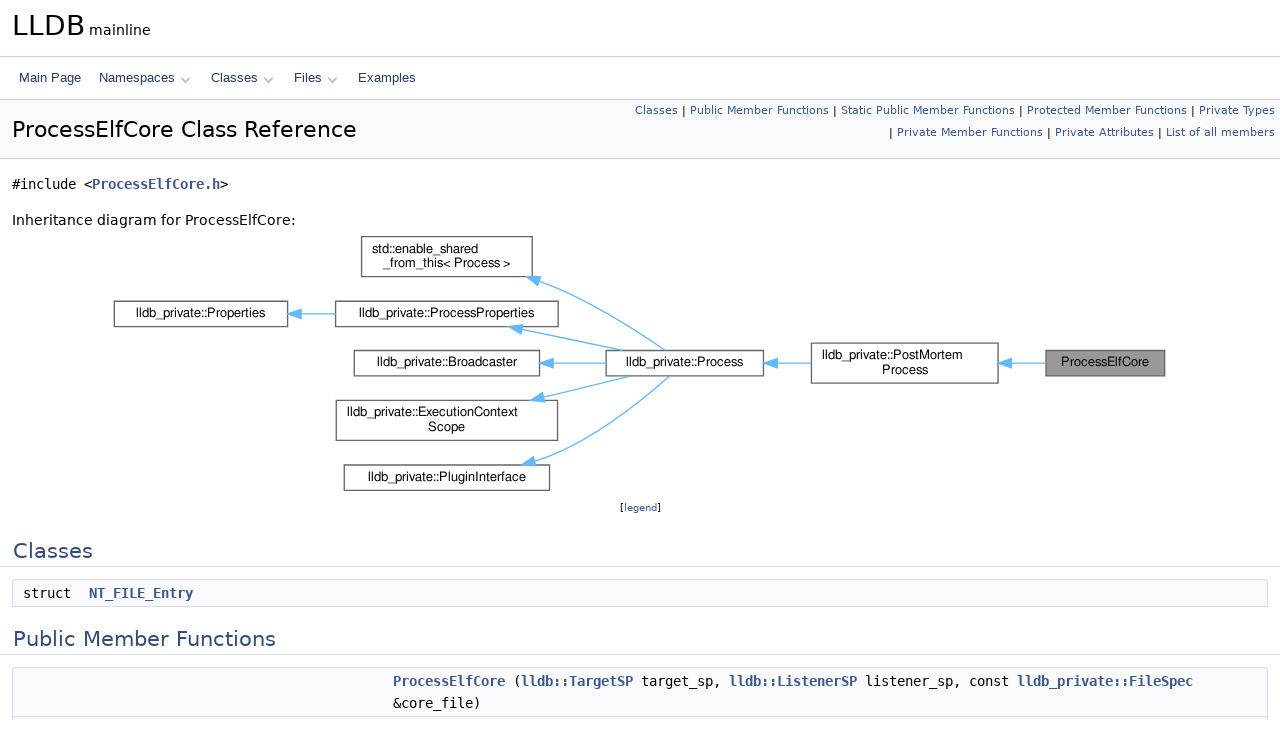

--- FILE ---
content_type: text/html
request_url: https://lldb.llvm.org/cpp_reference/classProcessElfCore.html
body_size: 54453
content:
<!DOCTYPE html PUBLIC "-//W3C//DTD XHTML 1.0 Transitional//EN" "https://www.w3.org/TR/xhtml1/DTD/xhtml1-transitional.dtd">
<html xmlns="http://www.w3.org/1999/xhtml" lang="en-US">
<head>
<meta http-equiv="Content-Type" content="text/xhtml;charset=UTF-8"/>
<meta http-equiv="X-UA-Compatible" content="IE=11"/>
<meta name="generator" content="Doxygen 1.14.0"/>
<meta name="viewport" content="width=device-width, initial-scale=1"/>
<title>LLDB: ProcessElfCore Class Reference</title>
<link href="tabs.css" rel="stylesheet" type="text/css"/>
<script type="text/javascript" src="jquery.js"></script>
<script type="text/javascript" src="dynsections.js"></script>
<script type="text/javascript" src="clipboard.js"></script>
<link href="doxygen.css" rel="stylesheet" type="text/css" />
</head>
<body>
<div id="top"><!-- do not remove this div, it is closed by doxygen! -->
<div id="titlearea">
<table cellspacing="0" cellpadding="0">
 <tbody>
 <tr id="projectrow">
  <td id="projectalign">
   <div id="projectname">LLDB<span id="projectnumber">&#160;mainline</span>
   </div>
  </td>
 </tr>
 </tbody>
</table>
</div>
<!-- end header part -->
<!-- Generated by Doxygen 1.14.0 -->
<script type="text/javascript">
$(function() { codefold.init(); });
</script>
<script type="text/javascript" src="menudata.js"></script>
<script type="text/javascript" src="menu.js"></script>
<script type="text/javascript">
$(function() {
  initMenu('',false,false,'search.php','Search',false);
});
</script>
<div id="main-nav"></div>
</div><!-- top -->
<div id="doc-content">
<div class="header">
  <div class="summary">
<a href="#nested-classes">Classes</a> &#124;
<a href="#pub-methods">Public Member Functions</a> &#124;
<a href="#pub-static-methods">Static Public Member Functions</a> &#124;
<a href="#pro-methods">Protected Member Functions</a> &#124;
<a href="#pri-types">Private Types</a> &#124;
<a href="#pri-methods">Private Member Functions</a> &#124;
<a href="#pri-attribs">Private Attributes</a> &#124;
<a href="classProcessElfCore-members.html">List of all members</a>  </div>
  <div class="headertitle"><div class="title">ProcessElfCore Class Reference</div></div>
</div><!--header-->
<div class="contents">

<p><code>#include &lt;<a class="el" href="ProcessElfCore_8h_source.html">ProcessElfCore.h</a>&gt;</code></p>
<div class="dynheader">
Inheritance diagram for ProcessElfCore:</div>
<div class="dyncontent">
<div class="center"><iframe scrolling="no" loading="lazy" frameborder="0" src="classProcessElfCore__inherit__graph.svg" width="1062" height="266"><p><b>This browser is not able to show SVG: try Firefox, Chrome, Safari, or Opera instead.</b></p></iframe></div>
<center><span class="legend">[<a href="graph_legend.html">legend</a>]</span></center></div>
<table class="memberdecls">
<tr class="heading"><td colspan="2"><h2 id="header-nested-classes" class="groupheader"><a id="nested-classes" name="nested-classes"></a>
Classes</h2></td></tr>
<tr class="memitem:NT_5FFILE_5FEntry" id="r_NT_5FFILE_5FEntry"><td class="memItemLeft" align="right" valign="top">struct &#160;</td><td class="memItemRight" valign="bottom"><a class="el" href="structProcessElfCore_1_1NT__FILE__Entry.html">NT_FILE_Entry</a></td></tr>
</table><table class="memberdecls">
<tr class="heading"><td colspan="2"><h2 id="header-pub-methods" class="groupheader"><a id="pub-methods" name="pub-methods"></a>
Public Member Functions</h2></td></tr>
<tr class="memitem:abc0ae3256c71157584456abaf20153b2" id="r_abc0ae3256c71157584456abaf20153b2"><td class="memItemLeft" align="right" valign="top">&#160;</td><td class="memItemRight" valign="bottom"><a class="el" href="#abc0ae3256c71157584456abaf20153b2">ProcessElfCore</a> (<a class="el" href="namespacelldb.html#acaedd6e9e24d0672b1e096f975bb3538">lldb::TargetSP</a> target_sp, <a class="el" href="namespacelldb.html#a9df12645cb73bbf111b207f1b03411cc">lldb::ListenerSP</a> listener_sp, const <a class="el" href="classlldb__private_1_1FileSpec.html">lldb_private::FileSpec</a> &amp;core_file)</td></tr>
<tr class="memitem:a7d0fcf64bcf876f61ce7a4de4c99ff92" id="r_a7d0fcf64bcf876f61ce7a4de4c99ff92"><td class="memItemLeft" align="right" valign="top">&#160;</td><td class="memItemRight" valign="bottom"><a class="el" href="#a7d0fcf64bcf876f61ce7a4de4c99ff92">~ProcessElfCore</a> () override</td></tr>
<tr class="memitem:aeabe18141269c5a07c13e7284651fc06" id="r_aeabe18141269c5a07c13e7284651fc06"><td class="memItemLeft" align="right" valign="top"><a class="el" href="classbool.html">bool</a>&#160;</td><td class="memItemRight" valign="bottom"><a class="el" href="#aeabe18141269c5a07c13e7284651fc06">CanDebug</a> (<a class="el" href="namespacelldb.html#acaedd6e9e24d0672b1e096f975bb3538">lldb::TargetSP</a> target_sp, <a class="el" href="classbool.html">bool</a> plugin_specified_by_name) override</td></tr>
<tr class="memdesc:aeabe18141269c5a07c13e7284651fc06"><td class="mdescLeft">&#160;</td><td class="mdescRight">Check if a plug-in instance can debug the file in <em class="arg">module</em>.  <br /></td></tr>
<tr class="memitem:ab997a41f3ffa3fbcbd9e6a83e97e3873" id="r_ab997a41f3ffa3fbcbd9e6a83e97e3873"><td class="memItemLeft" align="right" valign="top"><a class="el" href="classlldb__private_1_1Status.html">lldb_private::Status</a>&#160;</td><td class="memItemRight" valign="bottom"><a class="el" href="#ab997a41f3ffa3fbcbd9e6a83e97e3873">DoLoadCore</a> () override</td></tr>
<tr class="memitem:abe785ea2c72c6cb9cb7e46f3da999777" id="r_abe785ea2c72c6cb9cb7e46f3da999777"><td class="memItemLeft" align="right" valign="top"><a class="el" href="classlldb__private_1_1DynamicLoader.html">lldb_private::DynamicLoader</a> *&#160;</td><td class="memItemRight" valign="bottom"><a class="el" href="#abe785ea2c72c6cb9cb7e46f3da999777">GetDynamicLoader</a> () override</td></tr>
<tr class="memdesc:abe785ea2c72c6cb9cb7e46f3da999777"><td class="mdescLeft">&#160;</td><td class="mdescRight">Get the dynamic loader plug-in for this process.  <br /></td></tr>
<tr class="memitem:a4b38bec8cdf970addf885b7a30e3dd30" id="r_a4b38bec8cdf970addf885b7a30e3dd30"><td class="memItemLeft" align="right" valign="top">llvm::StringRef&#160;</td><td class="memItemRight" valign="bottom"><a class="el" href="#a4b38bec8cdf970addf885b7a30e3dd30">GetPluginName</a> () override</td></tr>
<tr class="memitem:afaf7e5b75437cd68846389424d8b0acf" id="r_afaf7e5b75437cd68846389424d8b0acf"><td class="memItemLeft" align="right" valign="top"><a class="el" href="classlldb__private_1_1Status.html">lldb_private::Status</a>&#160;</td><td class="memItemRight" valign="bottom"><a class="el" href="#afaf7e5b75437cd68846389424d8b0acf">DoDestroy</a> () override</td></tr>
<tr class="memitem:ade6d614c78d0b3970e93b58bb57cf7dd" id="r_ade6d614c78d0b3970e93b58bb57cf7dd"><td class="memItemLeft" align="right" valign="top">void&#160;</td><td class="memItemRight" valign="bottom"><a class="el" href="#ade6d614c78d0b3970e93b58bb57cf7dd">RefreshStateAfterStop</a> () override</td></tr>
<tr class="memdesc:ade6d614c78d0b3970e93b58bb57cf7dd"><td class="mdescLeft">&#160;</td><td class="mdescRight">Currently called as part of ShouldStop.  <br /></td></tr>
<tr class="memitem:a89c81bdc1a47e14c98312e57f23f4a2d" id="r_a89c81bdc1a47e14c98312e57f23f4a2d"><td class="memItemLeft" align="right" valign="top"><a class="el" href="classlldb__private_1_1Status.html">lldb_private::Status</a>&#160;</td><td class="memItemRight" valign="bottom"><a class="el" href="#a89c81bdc1a47e14c98312e57f23f4a2d">WillResume</a> () override</td></tr>
<tr class="memdesc:a89c81bdc1a47e14c98312e57f23f4a2d"><td class="mdescLeft">&#160;</td><td class="mdescRight">Called before resuming to a process.  <br /></td></tr>
<tr class="memitem:ac3392820a43e3396890b6efac78bb272" id="r_ac3392820a43e3396890b6efac78bb272"><td class="memItemLeft" align="right" valign="top"><a class="el" href="classbool.html">bool</a>&#160;</td><td class="memItemRight" valign="bottom"><a class="el" href="#ac3392820a43e3396890b6efac78bb272">IsAlive</a> () override</td></tr>
<tr class="memdesc:ac3392820a43e3396890b6efac78bb272"><td class="mdescLeft">&#160;</td><td class="mdescRight">Check if a process is still alive.  <br /></td></tr>
<tr class="memitem:ab7e1915a8b301254ed701d9c1e1d2884" id="r_ab7e1915a8b301254ed701d9c1e1d2884"><td class="memItemLeft" align="right" valign="top"><a class="el" href="classbool.html">bool</a>&#160;</td><td class="memItemRight" valign="bottom"><a class="el" href="#ab7e1915a8b301254ed701d9c1e1d2884">WarnBeforeDetach</a> () const override</td></tr>
<tr class="memdesc:ab7e1915a8b301254ed701d9c1e1d2884"><td class="mdescLeft">&#160;</td><td class="mdescRight">Before lldb detaches from a process, it warns the user that they are about to lose their debug session.  <br /></td></tr>
<tr class="memitem:a56e1c94efdc5c412777bc951d9e6097a" id="r_a56e1c94efdc5c412777bc951d9e6097a"><td class="memItemLeft" align="right" valign="top">size_t&#160;</td><td class="memItemRight" valign="bottom"><a class="el" href="#a56e1c94efdc5c412777bc951d9e6097a">ReadMemory</a> (<a class="el" href="namespacelldb.html#ac3c39da18920723a8e17cda4cfb08f72">lldb::addr_t</a> addr, void *buf, size_t size, <a class="el" href="classlldb__private_1_1Status.html">lldb_private::Status</a> &amp;<a class="el" href="CommandReturnObject_8cpp.html#a36cfd37c7afb31b2eb4034208425a52e">error</a>) override</td></tr>
<tr class="memdesc:a56e1c94efdc5c412777bc951d9e6097a"><td class="mdescLeft">&#160;</td><td class="mdescRight">Read of memory from a process.  <br /></td></tr>
<tr class="memitem:a9cf1bebd40e14b27aff1c8d2c576b2b7" id="r_a9cf1bebd40e14b27aff1c8d2c576b2b7"><td class="memItemLeft" align="right" valign="top">size_t&#160;</td><td class="memItemRight" valign="bottom"><a class="el" href="#a9cf1bebd40e14b27aff1c8d2c576b2b7">DoReadMemory</a> (<a class="el" href="namespacelldb.html#ac3c39da18920723a8e17cda4cfb08f72">lldb::addr_t</a> addr, void *buf, size_t size, <a class="el" href="classlldb__private_1_1Status.html">lldb_private::Status</a> &amp;<a class="el" href="CommandReturnObject_8cpp.html#a36cfd37c7afb31b2eb4034208425a52e">error</a>) override</td></tr>
<tr class="memdesc:a9cf1bebd40e14b27aff1c8d2c576b2b7"><td class="mdescLeft">&#160;</td><td class="mdescRight">Actually do the reading of memory from a process.  <br /></td></tr>
<tr class="memitem:abeb4562a18b79cab9dcdb4cca6eaeb15" id="r_abeb4562a18b79cab9dcdb4cca6eaeb15"><td class="memItemLeft" align="right" valign="top">llvm::Expected&lt; std::vector&lt; <a class="el" href="namespacelldb.html#ac3c39da18920723a8e17cda4cfb08f72">lldb::addr_t</a> &gt; &gt;&#160;</td><td class="memItemRight" valign="bottom"><a class="el" href="#abeb4562a18b79cab9dcdb4cca6eaeb15">ReadMemoryTags</a> (<a class="el" href="namespacelldb.html#ac3c39da18920723a8e17cda4cfb08f72">lldb::addr_t</a> addr, size_t len) override</td></tr>
<tr class="memdesc:abeb4562a18b79cab9dcdb4cca6eaeb15"><td class="mdescLeft">&#160;</td><td class="mdescRight">Read memory tags for the range addr to addr+len.  <br /></td></tr>
<tr class="memitem:a2ab52d2dd3024bfea8702ffdf60878cc" id="r_a2ab52d2dd3024bfea8702ffdf60878cc"><td class="memItemLeft" align="right" valign="top"><a class="el" href="namespacelldb.html#ac3c39da18920723a8e17cda4cfb08f72">lldb::addr_t</a>&#160;</td><td class="memItemRight" valign="bottom"><a class="el" href="#a2ab52d2dd3024bfea8702ffdf60878cc">GetImageInfoAddress</a> () override</td></tr>
<tr class="memdesc:a2ab52d2dd3024bfea8702ffdf60878cc"><td class="mdescLeft">&#160;</td><td class="mdescRight">Get the image information address for the current process.  <br /></td></tr>
<tr class="memitem:ae4f463f98e1022185189bc8a20bc93d0" id="r_ae4f463f98e1022185189bc8a20bc93d0"><td class="memItemLeft" align="right" valign="top"><a class="el" href="classlldb__private_1_1ArchSpec.html">lldb_private::ArchSpec</a>&#160;</td><td class="memItemRight" valign="bottom"><a class="el" href="#ae4f463f98e1022185189bc8a20bc93d0">GetArchitecture</a> ()</td></tr>
<tr class="memitem:ac0a4ba8a5cb11348caa754e528ee7841" id="r_ac0a4ba8a5cb11348caa754e528ee7841"><td class="memItemLeft" align="right" valign="top"><a class="el" href="classlldb__private_1_1DataExtractor.html">lldb_private::DataExtractor</a>&#160;</td><td class="memItemRight" valign="bottom"><a class="el" href="#ac0a4ba8a5cb11348caa754e528ee7841">GetAuxvData</a> () override</td></tr>
<tr class="memitem:aed57c8cdd620db390c7f3f6656cd90c1" id="r_aed57c8cdd620db390c7f3f6656cd90c1"><td class="memItemLeft" align="right" valign="top"><a class="el" href="classbool.html">bool</a>&#160;</td><td class="memItemRight" valign="bottom"><a class="el" href="#aed57c8cdd620db390c7f3f6656cd90c1">GetProcessInfo</a> (<a class="el" href="classlldb__private_1_1ProcessInstanceInfo.html">lldb_private::ProcessInstanceInfo</a> &amp;info) override</td></tr>
<tr class="inherit_header pub_methods_classlldb__private_1_1PostMortemProcess"><td colspan="2" onclick="javascript:dynsection.toggleInherit('pub_methods_classlldb__private_1_1PostMortemProcess')"><span class="dynarrow"><span class="arrowhead closed"></span></span>Public Member Functions inherited from <a class="el" href="classlldb__private_1_1PostMortemProcess.html">lldb_private::PostMortemProcess</a></td></tr>
<tr class="memitem:a4509478995355123b94139d1f0d39f10 inherit pub_methods_classlldb__private_1_1PostMortemProcess" id="r_a4509478995355123b94139d1f0d39f10"><td class="memItemLeft" align="right" valign="top">&#160;</td><td class="memItemRight" valign="bottom"><a class="el" href="classlldb__private_1_1PostMortemProcess.html#a4509478995355123b94139d1f0d39f10">PostMortemProcess</a> (<a class="el" href="namespacelldb.html#acaedd6e9e24d0672b1e096f975bb3538">lldb::TargetSP</a> target_sp, <a class="el" href="namespacelldb.html#a9df12645cb73bbf111b207f1b03411cc">lldb::ListenerSP</a> listener_sp, const <a class="el" href="classlldb__private_1_1FileSpec.html">FileSpec</a> &amp;core_file)</td></tr>
<tr class="memitem:a4ae620494f92c9c4a4225527c18b2928 inherit pub_methods_classlldb__private_1_1PostMortemProcess" id="r_a4ae620494f92c9c4a4225527c18b2928"><td class="memItemLeft" align="right" valign="top"><a class="el" href="classbool.html">bool</a>&#160;</td><td class="memItemRight" valign="bottom"><a class="el" href="classlldb__private_1_1PostMortemProcess.html#a4ae620494f92c9c4a4225527c18b2928">IsLiveDebugSession</a> () const override</td></tr>
<tr class="memdesc:a4ae620494f92c9c4a4225527c18b2928 inherit pub_methods_classlldb__private_1_1PostMortemProcess"><td class="mdescLeft">&#160;</td><td class="mdescRight">Check if a process is a live debug session, or a corefile/post-mortem.  <br /></td></tr>
<tr class="memitem:ae70705b957f2a1ecebd24054cafa663c inherit pub_methods_classlldb__private_1_1PostMortemProcess" id="r_ae70705b957f2a1ecebd24054cafa663c"><td class="memItemLeft" align="right" valign="top"><a class="el" href="classlldb__private_1_1FileSpec.html">FileSpec</a>&#160;</td><td class="memItemRight" valign="bottom"><a class="el" href="classlldb__private_1_1PostMortemProcess.html#ae70705b957f2a1ecebd24054cafa663c">GetCoreFile</a> () const override</td></tr>
<tr class="memdesc:ae70705b957f2a1ecebd24054cafa663c inherit pub_methods_classlldb__private_1_1PostMortemProcess"><td class="mdescLeft">&#160;</td><td class="mdescRight">Provide a way to retrieve the core dump file that is loaded for debugging.  <br /></td></tr>
<tr class="inherit_header pub_methods_classlldb__private_1_1Process"><td colspan="2" onclick="javascript:dynsection.toggleInherit('pub_methods_classlldb__private_1_1Process')"><span class="dynarrow"><span class="arrowhead closed"></span></span>Public Member Functions inherited from <a class="el" href="classlldb__private_1_1Process.html">lldb_private::Process</a></td></tr>
<tr class="memitem:ae04004664b6718e3712f1297d158bb7e inherit pub_methods_classlldb__private_1_1Process" id="r_ae04004664b6718e3712f1297d158bb7e"><td class="memItemLeft" align="right" valign="top">llvm::StringRef&#160;</td><td class="memItemRight" valign="bottom"><a class="el" href="classlldb__private_1_1Process.html#ae04004664b6718e3712f1297d158bb7e">GetBroadcasterClass</a> () const override</td></tr>
<tr class="memdesc:ae04004664b6718e3712f1297d158bb7e inherit pub_methods_classlldb__private_1_1Process"><td class="mdescLeft">&#160;</td><td class="mdescRight">This needs to be filled in if you are going to register the broadcaster with the broadcaster manager and do broadcaster class matching.  <br /></td></tr>
<tr class="memitem:a57e430ed2142214a988e6f4c03e7f45b inherit pub_methods_classlldb__private_1_1Process" id="r_a57e430ed2142214a988e6f4c03e7f45b"><td class="memItemLeft" align="right" valign="top">&#160;</td><td class="memItemRight" valign="bottom"><a class="el" href="classlldb__private_1_1Process.html#a57e430ed2142214a988e6f4c03e7f45b">~Process</a> () override</td></tr>
<tr class="memdesc:a57e430ed2142214a988e6f4c03e7f45b inherit pub_methods_classlldb__private_1_1Process"><td class="mdescLeft">&#160;</td><td class="mdescRight">Destructor.  <br /></td></tr>
<tr class="memitem:a6bba465ccb72e00ec348b63bc6077b39 inherit pub_methods_classlldb__private_1_1Process" id="r_a6bba465ccb72e00ec348b63bc6077b39"><td class="memItemLeft" align="right" valign="top"><a class="el" href="namespacelldb.html#a95e823d4a1c243e0e53f52c6dede0cb3">lldb::ByteOrder</a>&#160;</td><td class="memItemRight" valign="bottom"><a class="el" href="classlldb__private_1_1Process.html#a6bba465ccb72e00ec348b63bc6077b39">GetByteOrder</a> () const</td></tr>
<tr class="memitem:abc7ee9d974532e38ba4a6d20418dbe29 inherit pub_methods_classlldb__private_1_1Process" id="r_abc7ee9d974532e38ba4a6d20418dbe29"><td class="memItemLeft" align="right" valign="top">uint32_t&#160;</td><td class="memItemRight" valign="bottom"><a class="el" href="classlldb__private_1_1Process.html#abc7ee9d974532e38ba4a6d20418dbe29">GetAddressByteSize</a> () const</td></tr>
<tr class="memitem:a0d319e2ca8c89cc241e40af0d3c0c876 inherit pub_methods_classlldb__private_1_1Process" id="r_a0d319e2ca8c89cc241e40af0d3c0c876"><td class="memItemLeft" align="right" valign="top"><a class="el" href="namespacelldb.html#a8f00667ece77685650fe3c33774d783d">lldb::pid_t</a>&#160;</td><td class="memItemRight" valign="bottom"><a class="el" href="classlldb__private_1_1Process.html#a0d319e2ca8c89cc241e40af0d3c0c876">GetID</a> () const</td></tr>
<tr class="memdesc:a0d319e2ca8c89cc241e40af0d3c0c876 inherit pub_methods_classlldb__private_1_1Process"><td class="mdescLeft">&#160;</td><td class="mdescRight">Returns the pid of the process or LLDB_INVALID_PROCESS_ID if there is no known pid.  <br /></td></tr>
<tr class="memitem:aae0905a0444b5cba9ccb5fd5e5e99742 inherit pub_methods_classlldb__private_1_1Process" id="r_aae0905a0444b5cba9ccb5fd5e5e99742"><td class="memItemLeft" align="right" valign="top">void&#160;</td><td class="memItemRight" valign="bottom"><a class="el" href="classlldb__private_1_1Process.html#aae0905a0444b5cba9ccb5fd5e5e99742">SetID</a> (<a class="el" href="namespacelldb.html#a8f00667ece77685650fe3c33774d783d">lldb::pid_t</a> new_pid)</td></tr>
<tr class="memdesc:aae0905a0444b5cba9ccb5fd5e5e99742 inherit pub_methods_classlldb__private_1_1Process"><td class="mdescLeft">&#160;</td><td class="mdescRight">Sets the stored pid.  <br /></td></tr>
<tr class="memitem:a71b194136c8e68a31451207d010acc00 inherit pub_methods_classlldb__private_1_1Process" id="r_a71b194136c8e68a31451207d010acc00"><td class="memItemLeft" align="right" valign="top">uint32_t&#160;</td><td class="memItemRight" valign="bottom"><a class="el" href="classlldb__private_1_1Process.html#a71b194136c8e68a31451207d010acc00">GetUniqueID</a> () const</td></tr>
<tr class="memitem:ad7e0d85981a185c7a070d7ca1a07a923 inherit pub_methods_classlldb__private_1_1Process" id="r_ad7e0d85981a185c7a070d7ca1a07a923"><td class="memItemLeft" align="right" valign="top">virtual void&#160;</td><td class="memItemRight" valign="bottom"><a class="el" href="classlldb__private_1_1Process.html#ad7e0d85981a185c7a070d7ca1a07a923">Finalize</a> (<a class="el" href="classbool.html">bool</a> destructing)</td></tr>
<tr class="memdesc:ad7e0d85981a185c7a070d7ca1a07a923 inherit pub_methods_classlldb__private_1_1Process"><td class="mdescLeft">&#160;</td><td class="mdescRight">This object is about to be destroyed, do any necessary cleanup.  <br /></td></tr>
<tr class="memitem:a6e92083e90b2be3727fdb9a47dd82186 inherit pub_methods_classlldb__private_1_1Process" id="r_a6e92083e90b2be3727fdb9a47dd82186"><td class="memItemLeft" align="right" valign="top"><a class="el" href="classbool.html">bool</a>&#160;</td><td class="memItemRight" valign="bottom"><a class="el" href="classlldb__private_1_1Process.html#a6e92083e90b2be3727fdb9a47dd82186">IsValid</a> () const</td></tr>
<tr class="memdesc:a6e92083e90b2be3727fdb9a47dd82186 inherit pub_methods_classlldb__private_1_1Process"><td class="mdescLeft">&#160;</td><td class="mdescRight">Return whether this object is valid (i.e.  <br /></td></tr>
<tr class="memitem:aad4453d4bdb644f386d74cb08320c994 inherit pub_methods_classlldb__private_1_1Process" id="r_aad4453d4bdb644f386d74cb08320c994"><td class="memItemLeft" align="right" valign="top">virtual <a class="el" href="classlldb__private_1_1CommandObject.html">CommandObject</a> *&#160;</td><td class="memItemRight" valign="bottom"><a class="el" href="classlldb__private_1_1Process.html#aad4453d4bdb644f386d74cb08320c994">GetPluginCommandObject</a> ()</td></tr>
<tr class="memdesc:aad4453d4bdb644f386d74cb08320c994 inherit pub_methods_classlldb__private_1_1Process"><td class="mdescLeft">&#160;</td><td class="mdescRight">Return a multi-word command object that can be used to expose plug-in specific commands.  <br /></td></tr>
<tr class="memitem:a3ace5375eb4d07d672a33bca9cde9b82 inherit pub_methods_classlldb__private_1_1Process" id="r_a3ace5375eb4d07d672a33bca9cde9b82"><td class="memItemLeft" align="right" valign="top">virtual void&#160;</td><td class="memItemRight" valign="bottom"><a class="el" href="classlldb__private_1_1Process.html#a3ace5375eb4d07d672a33bca9cde9b82">DumpPluginHistory</a> (<a class="el" href="classlldb__private_1_1Stream.html">Stream</a> &amp;s)</td></tr>
<tr class="memdesc:a3ace5375eb4d07d672a33bca9cde9b82 inherit pub_methods_classlldb__private_1_1Process"><td class="mdescLeft">&#160;</td><td class="mdescRight">The underlying plugin might store the low-level communication history for this session.  <br /></td></tr>
<tr class="memitem:a396b7a316c6bfa77d58b7c460cafbaea inherit pub_methods_classlldb__private_1_1Process" id="r_a396b7a316c6bfa77d58b7c460cafbaea"><td class="memItemLeft" align="right" valign="top">virtual <a class="el" href="classlldb__private_1_1Status.html">Status</a>&#160;</td><td class="memItemRight" valign="bottom"><a class="el" href="classlldb__private_1_1Process.html#a396b7a316c6bfa77d58b7c460cafbaea">Launch</a> (<a class="el" href="classlldb__private_1_1ProcessLaunchInfo.html">ProcessLaunchInfo</a> &amp;launch_info)</td></tr>
<tr class="memdesc:a396b7a316c6bfa77d58b7c460cafbaea inherit pub_methods_classlldb__private_1_1Process"><td class="mdescLeft">&#160;</td><td class="mdescRight">Launch a new process.  <br /></td></tr>
<tr class="memitem:a710378f2ddf68a90ae7644637fd19a04 inherit pub_methods_classlldb__private_1_1Process" id="r_a710378f2ddf68a90ae7644637fd19a04"><td class="memItemLeft" align="right" valign="top">virtual <a class="el" href="classlldb__private_1_1Status.html">Status</a>&#160;</td><td class="memItemRight" valign="bottom"><a class="el" href="classlldb__private_1_1Process.html#a710378f2ddf68a90ae7644637fd19a04">LoadCore</a> ()</td></tr>
<tr class="memitem:a156e313adc48a403455b8d8d5e01239e inherit pub_methods_classlldb__private_1_1Process" id="r_a156e313adc48a403455b8d8d5e01239e"><td class="memItemLeft" align="right" valign="top">void&#160;</td><td class="memItemRight" valign="bottom"><a class="el" href="classlldb__private_1_1Process.html#a156e313adc48a403455b8d8d5e01239e">SetShadowListener</a> (<a class="el" href="namespacelldb.html#a9df12645cb73bbf111b207f1b03411cc">lldb::ListenerSP</a> shadow_listener_sp)</td></tr>
<tr class="memdesc:a156e313adc48a403455b8d8d5e01239e inherit pub_methods_classlldb__private_1_1Process"><td class="mdescLeft">&#160;</td><td class="mdescRight">The "ShadowListener" for a process is just an ordinary <a class="el" href="classlldb__private_1_1Listener.html">Listener</a> that listens for all the <a class="el" href="classlldb__private_1_1Process.html" title="A plug-in interface definition class for debugging a process.">Process</a> event bits.  <br /></td></tr>
<tr class="memitem:a03b1d044108205c24fed94d9c230ca8f inherit pub_methods_classlldb__private_1_1Process" id="r_a03b1d044108205c24fed94d9c230ca8f"><td class="memItemLeft" align="right" valign="top"><a class="el" href="classlldb__private_1_1UtilityFunction.html">UtilityFunction</a> *&#160;</td><td class="memItemRight" valign="bottom"><a class="el" href="classlldb__private_1_1Process.html#a03b1d044108205c24fed94d9c230ca8f">GetLoadImageUtilityFunction</a> (<a class="el" href="classlldb__private_1_1Platform.html">Platform</a> *platform, llvm::function_ref&lt; std::unique_ptr&lt; <a class="el" href="classlldb__private_1_1UtilityFunction.html">UtilityFunction</a> &gt;()&gt; factory)</td></tr>
<tr class="memdesc:a03b1d044108205c24fed94d9c230ca8f inherit pub_methods_classlldb__private_1_1Process"><td class="mdescLeft">&#160;</td><td class="mdescRight">Get the cached <a class="el" href="classlldb__private_1_1UtilityFunction.html" title="&quot;lldb/Expression/UtilityFunction.h&quot; Encapsulates a bit of source code that provides a function that i...">UtilityFunction</a> that assists in loading binary images into the process.  <br /></td></tr>
<tr class="memitem:a72ec49866025bf340958c3a905c7638a inherit pub_methods_classlldb__private_1_1Process" id="r_a72ec49866025bf340958c3a905c7638a"><td class="memItemLeft" align="right" valign="top">void&#160;</td><td class="memItemRight" valign="bottom"><a class="el" href="classlldb__private_1_1Process.html#a72ec49866025bf340958c3a905c7638a">SetDynamicLoader</a> (<a class="el" href="namespacelldb.html#a8e13041376150bf989ab04e8fbe26058">lldb::DynamicLoaderUP</a> dyld)</td></tr>
<tr class="memitem:ac59536aaa2a09a2c74a70a98c74dfa94 inherit pub_methods_classlldb__private_1_1Process" id="r_ac59536aaa2a09a2c74a70a98c74dfa94"><td class="memItemLeft" align="right" valign="top">virtual llvm::Error&#160;</td><td class="memItemRight" valign="bottom"><a class="el" href="classlldb__private_1_1Process.html#ac59536aaa2a09a2c74a70a98c74dfa94">LoadModules</a> ()</td></tr>
<tr class="memdesc:ac59536aaa2a09a2c74a70a98c74dfa94 inherit pub_methods_classlldb__private_1_1Process"><td class="mdescLeft">&#160;</td><td class="mdescRight">Sometimes processes know how to retrieve and load shared libraries.  <br /></td></tr>
<tr class="memitem:a57ed74b8423bf4c60471561537a6f126 inherit pub_methods_classlldb__private_1_1Process" id="r_a57ed74b8423bf4c60471561537a6f126"><td class="memItemLeft" align="right" valign="top">virtual llvm::Expected&lt; <a class="el" href="classlldb__private_1_1LoadedModuleInfoList.html">LoadedModuleInfoList</a> &gt;&#160;</td><td class="memItemRight" valign="bottom"><a class="el" href="classlldb__private_1_1Process.html#a57ed74b8423bf4c60471561537a6f126">GetLoadedModuleList</a> ()</td></tr>
<tr class="memdesc:a57ed74b8423bf4c60471561537a6f126 inherit pub_methods_classlldb__private_1_1Process"><td class="mdescLeft">&#160;</td><td class="mdescRight">Query remote GDBServer for a detailed loaded library list.  <br /></td></tr>
<tr class="memitem:acf7671928325c59563cb2bfe6dc7e059 inherit pub_methods_classlldb__private_1_1Process" id="r_acf7671928325c59563cb2bfe6dc7e059"><td class="memItemLeft" align="right" valign="top">virtual llvm::Expected&lt; <a class="el" href="classbool.html">bool</a> &gt;&#160;</td><td class="memItemRight" valign="bottom"><a class="el" href="classlldb__private_1_1Process.html#acf7671928325c59563cb2bfe6dc7e059">SaveCore</a> (llvm::StringRef outfile)</td></tr>
<tr class="memdesc:acf7671928325c59563cb2bfe6dc7e059 inherit pub_methods_classlldb__private_1_1Process"><td class="mdescLeft">&#160;</td><td class="mdescRight">Save core dump into the specified file.  <br /></td></tr>
<tr class="memitem:a690d501a6e4bc608d764eb0a61c60d45 inherit pub_methods_classlldb__private_1_1Process" id="r_a690d501a6e4bc608d764eb0a61c60d45"><td class="memItemLeft" align="right" valign="top"><a class="el" href="classlldb__private_1_1Status.html">Status</a>&#160;</td><td class="memItemRight" valign="bottom"><a class="el" href="classlldb__private_1_1Process.html#a690d501a6e4bc608d764eb0a61c60d45">CalculateCoreFileSaveRanges</a> (const <a class="el" href="classlldb__private_1_1SaveCoreOptions.html">SaveCoreOptions</a> &amp;core_options, <a class="el" href="classlldb__private_1_1CoreFileMemoryRanges.html">CoreFileMemoryRanges</a> &amp;ranges)</td></tr>
<tr class="memdesc:a690d501a6e4bc608d764eb0a61c60d45 inherit pub_methods_classlldb__private_1_1Process"><td class="mdescLeft">&#160;</td><td class="mdescRight">Helper function for Process::SaveCore(...) that calculates the address ranges that should be saved.  <br /></td></tr>
<tr class="memitem:af88fb170f505100d21c9f21eff223ea7 inherit pub_methods_classlldb__private_1_1Process" id="r_af88fb170f505100d21c9f21eff223ea7"><td class="memItemLeft" align="right" valign="top">std::vector&lt; <a class="el" href="namespacelldb.html#a3b0cb68eb70098c7c10340432e860a49">lldb::ThreadSP</a> &gt;&#160;</td><td class="memItemRight" valign="bottom"><a class="el" href="classlldb__private_1_1Process.html#af88fb170f505100d21c9f21eff223ea7">CalculateCoreFileThreadList</a> (const <a class="el" href="classlldb__private_1_1SaveCoreOptions.html">SaveCoreOptions</a> &amp;core_options)</td></tr>
<tr class="memdesc:af88fb170f505100d21c9f21eff223ea7 inherit pub_methods_classlldb__private_1_1Process"><td class="mdescLeft">&#160;</td><td class="mdescRight">Helper function for Process::SaveCore(...) that calculates the thread list based upon options set within a given <em class="arg">core_options</em> object.  <br /></td></tr>
<tr class="memitem:aa8a280010bf7082de59a808cc1592fee inherit pub_methods_classlldb__private_1_1Process" id="r_aa8a280010bf7082de59a808cc1592fee"><td class="memItemLeft" align="right" valign="top">virtual <a class="el" href="classlldb__private_1_1ArchSpec.html">ArchSpec</a>&#160;</td><td class="memItemRight" valign="bottom"><a class="el" href="classlldb__private_1_1Process.html#aa8a280010bf7082de59a808cc1592fee">GetSystemArchitecture</a> ()</td></tr>
<tr class="memdesc:aa8a280010bf7082de59a808cc1592fee inherit pub_methods_classlldb__private_1_1Process"><td class="mdescLeft">&#160;</td><td class="mdescRight">Get the system architecture for this process.  <br /></td></tr>
<tr class="memitem:a43ab2113aa2e27102891816efa0644a2 inherit pub_methods_classlldb__private_1_1Process" id="r_a43ab2113aa2e27102891816efa0644a2"><td class="memItemLeft" align="right" valign="top">virtual <a class="el" href="classlldb__private_1_1SystemRuntime.html">SystemRuntime</a> *&#160;</td><td class="memItemRight" valign="bottom"><a class="el" href="classlldb__private_1_1Process.html#a43ab2113aa2e27102891816efa0644a2">GetSystemRuntime</a> ()</td></tr>
<tr class="memdesc:a43ab2113aa2e27102891816efa0644a2 inherit pub_methods_classlldb__private_1_1Process"><td class="mdescLeft">&#160;</td><td class="mdescRight">Get the system runtime plug-in for this process.  <br /></td></tr>
<tr class="memitem:ad6738cff66337e184331ed7d7987eb01 inherit pub_methods_classlldb__private_1_1Process" id="r_ad6738cff66337e184331ed7d7987eb01"><td class="memItemLeft" align="right" valign="top">virtual <a class="el" href="classlldb__private_1_1Status.html">Status</a>&#160;</td><td class="memItemRight" valign="bottom"><a class="el" href="classlldb__private_1_1Process.html#ad6738cff66337e184331ed7d7987eb01">Attach</a> (<a class="el" href="classlldb__private_1_1ProcessAttachInfo.html">ProcessAttachInfo</a> &amp;attach_info)</td></tr>
<tr class="memdesc:ad6738cff66337e184331ed7d7987eb01 inherit pub_methods_classlldb__private_1_1Process"><td class="mdescLeft">&#160;</td><td class="mdescRight">Attach to an existing process using the process attach info.  <br /></td></tr>
<tr class="memitem:a5ee372daaea80cf4a220e3eb818a4b54 inherit pub_methods_classlldb__private_1_1Process" id="r_a5ee372daaea80cf4a220e3eb818a4b54"><td class="memItemLeft" align="right" valign="top">virtual <a class="el" href="classlldb__private_1_1Status.html">Status</a>&#160;</td><td class="memItemRight" valign="bottom"><a class="el" href="classlldb__private_1_1Process.html#a5ee372daaea80cf4a220e3eb818a4b54">ConnectRemote</a> (llvm::StringRef remote_url)</td></tr>
<tr class="memdesc:a5ee372daaea80cf4a220e3eb818a4b54 inherit pub_methods_classlldb__private_1_1Process"><td class="mdescLeft">&#160;</td><td class="mdescRight">Attach to a remote system via a URL.  <br /></td></tr>
<tr class="memitem:a929ece52816e403d3a5466bdcad96838 inherit pub_methods_classlldb__private_1_1Process" id="r_a929ece52816e403d3a5466bdcad96838"><td class="memItemLeft" align="right" valign="top"><a class="el" href="classbool.html">bool</a>&#160;</td><td class="memItemRight" valign="bottom"><a class="el" href="classlldb__private_1_1Process.html#a929ece52816e403d3a5466bdcad96838">GetShouldDetach</a> () const</td></tr>
<tr class="memitem:ab6fd1f7e91a5efcbd679cb2e4afd23ba inherit pub_methods_classlldb__private_1_1Process" id="r_ab6fd1f7e91a5efcbd679cb2e4afd23ba"><td class="memItemLeft" align="right" valign="top">void&#160;</td><td class="memItemRight" valign="bottom"><a class="el" href="classlldb__private_1_1Process.html#ab6fd1f7e91a5efcbd679cb2e4afd23ba">SetShouldDetach</a> (<a class="el" href="classbool.html">bool</a> b)</td></tr>
<tr class="memitem:a9d2fc83b38b7f214c1d43549408167c8 inherit pub_methods_classlldb__private_1_1Process" id="r_a9d2fc83b38b7f214c1d43549408167c8"><td class="memItemLeft" align="right" valign="top">const std::vector&lt; <a class="el" href="namespacelldb.html#ac3c39da18920723a8e17cda4cfb08f72">lldb::addr_t</a> &gt; &amp;&#160;</td><td class="memItemRight" valign="bottom"><a class="el" href="classlldb__private_1_1Process.html#a9d2fc83b38b7f214c1d43549408167c8">GetImageTokens</a> ()</td></tr>
<tr class="memdesc:a9d2fc83b38b7f214c1d43549408167c8 inherit pub_methods_classlldb__private_1_1Process"><td class="mdescLeft">&#160;</td><td class="mdescRight">Get the image vector for the current process.  <br /></td></tr>
<tr class="memitem:a9806b2ebe2f7e33188f54947bd2aad9e inherit pub_methods_classlldb__private_1_1Process" id="r_a9806b2ebe2f7e33188f54947bd2aad9e"><td class="memItemLeft" align="right" valign="top">virtual void&#160;</td><td class="memItemRight" valign="bottom"><a class="el" href="classlldb__private_1_1Process.html#a9806b2ebe2f7e33188f54947bd2aad9e">WillPublicStop</a> ()</td></tr>
<tr class="memdesc:a9806b2ebe2f7e33188f54947bd2aad9e inherit pub_methods_classlldb__private_1_1Process"><td class="mdescLeft">&#160;</td><td class="mdescRight">Called when the process is about to broadcast a public stop.  <br /></td></tr>
<tr class="memitem:aaac7bc22a946525908ba93a3c31f08dd inherit pub_methods_classlldb__private_1_1Process" id="r_aaac7bc22a946525908ba93a3c31f08dd"><td class="memItemLeft" align="right" valign="top">void&#160;</td><td class="memItemRight" valign="bottom"><a class="el" href="classlldb__private_1_1Process.html#aaac7bc22a946525908ba93a3c31f08dd">RegisterNotificationCallbacks</a> (const <a class="el" href="structlldb__private_1_1Process_1_1Notifications.html">Process::Notifications</a> &amp;callbacks)</td></tr>
<tr class="memdesc:aaac7bc22a946525908ba93a3c31f08dd inherit pub_methods_classlldb__private_1_1Process"><td class="mdescLeft">&#160;</td><td class="mdescRight">Register for process and thread notifications.  <br /></td></tr>
<tr class="memitem:aec4289592734844c6fd4937d0f2e0225 inherit pub_methods_classlldb__private_1_1Process" id="r_aec4289592734844c6fd4937d0f2e0225"><td class="memItemLeft" align="right" valign="top"><a class="el" href="classbool.html">bool</a>&#160;</td><td class="memItemRight" valign="bottom"><a class="el" href="classlldb__private_1_1Process.html#aec4289592734844c6fd4937d0f2e0225">UnregisterNotificationCallbacks</a> (const <a class="el" href="structlldb__private_1_1Process_1_1Notifications.html">Process::Notifications</a> &amp;callbacks)</td></tr>
<tr class="memdesc:aec4289592734844c6fd4937d0f2e0225 inherit pub_methods_classlldb__private_1_1Process"><td class="mdescLeft">&#160;</td><td class="mdescRight">Unregister for process and thread notifications.  <br /></td></tr>
<tr class="memitem:a185e1213a09444700ea96c94fa09f3a5 inherit pub_methods_classlldb__private_1_1Process" id="r_a185e1213a09444700ea96c94fa09f3a5"><td class="memItemLeft" align="right" valign="top"><a class="el" href="classlldb__private_1_1Status.html">Status</a>&#160;</td><td class="memItemRight" valign="bottom"><a class="el" href="classlldb__private_1_1Process.html#a185e1213a09444700ea96c94fa09f3a5">Resume</a> ()</td></tr>
<tr class="memdesc:a185e1213a09444700ea96c94fa09f3a5 inherit pub_methods_classlldb__private_1_1Process"><td class="mdescLeft">&#160;</td><td class="mdescRight">Resumes all of a process's threads as configured using the <a class="el" href="classlldb__private_1_1Thread.html">Thread</a> run control functions.  <br /></td></tr>
<tr class="memitem:a5c203450e7430a42d1afa61ce4a93603 inherit pub_methods_classlldb__private_1_1Process" id="r_a5c203450e7430a42d1afa61ce4a93603"><td class="memItemLeft" align="right" valign="top"><a class="el" href="classlldb__private_1_1Status.html">Status</a>&#160;</td><td class="memItemRight" valign="bottom"><a class="el" href="classlldb__private_1_1Process.html#a5c203450e7430a42d1afa61ce4a93603">ResumeSynchronous</a> (<a class="el" href="classlldb__private_1_1Stream.html">Stream</a> *stream)</td></tr>
<tr class="memdesc:a5c203450e7430a42d1afa61ce4a93603 inherit pub_methods_classlldb__private_1_1Process"><td class="mdescLeft">&#160;</td><td class="mdescRight">Resume a process, and wait for it to stop.  <br /></td></tr>
<tr class="memitem:af44b031eaea48fecefe6e8b4310b5675 inherit pub_methods_classlldb__private_1_1Process" id="r_af44b031eaea48fecefe6e8b4310b5675"><td class="memItemLeft" align="right" valign="top"><a class="el" href="classlldb__private_1_1Status.html">Status</a>&#160;</td><td class="memItemRight" valign="bottom"><a class="el" href="classlldb__private_1_1Process.html#af44b031eaea48fecefe6e8b4310b5675">Halt</a> (<a class="el" href="classbool.html">bool</a> clear_thread_plans=false, <a class="el" href="classbool.html">bool</a> use_run_lock=true)</td></tr>
<tr class="memdesc:af44b031eaea48fecefe6e8b4310b5675 inherit pub_methods_classlldb__private_1_1Process"><td class="mdescLeft">&#160;</td><td class="mdescRight">Halts a running process.  <br /></td></tr>
<tr class="memitem:a6bf7b413be60f9ec3b2386a38a933d21 inherit pub_methods_classlldb__private_1_1Process" id="r_a6bf7b413be60f9ec3b2386a38a933d21"><td class="memItemLeft" align="right" valign="top"><a class="el" href="classlldb__private_1_1Status.html">Status</a>&#160;</td><td class="memItemRight" valign="bottom"><a class="el" href="classlldb__private_1_1Process.html#a6bf7b413be60f9ec3b2386a38a933d21">Detach</a> (<a class="el" href="classbool.html">bool</a> keep_stopped)</td></tr>
<tr class="memdesc:a6bf7b413be60f9ec3b2386a38a933d21 inherit pub_methods_classlldb__private_1_1Process"><td class="mdescLeft">&#160;</td><td class="mdescRight">Detaches from a running or stopped process.  <br /></td></tr>
<tr class="memitem:a105a1c59af0b23c8699a490b955fa09c inherit pub_methods_classlldb__private_1_1Process" id="r_a105a1c59af0b23c8699a490b955fa09c"><td class="memItemLeft" align="right" valign="top"><a class="el" href="classlldb__private_1_1Status.html">Status</a>&#160;</td><td class="memItemRight" valign="bottom"><a class="el" href="classlldb__private_1_1Process.html#a105a1c59af0b23c8699a490b955fa09c">Destroy</a> (<a class="el" href="classbool.html">bool</a> force_kill)</td></tr>
<tr class="memdesc:a105a1c59af0b23c8699a490b955fa09c inherit pub_methods_classlldb__private_1_1Process"><td class="mdescLeft">&#160;</td><td class="mdescRight">Kills the process and shuts down all threads that were spawned to track and monitor the process.  <br /></td></tr>
<tr class="memitem:a72d3fe979305696feba1436ffa1f2ba4 inherit pub_methods_classlldb__private_1_1Process" id="r_a72d3fe979305696feba1436ffa1f2ba4"><td class="memItemLeft" align="right" valign="top"><a class="el" href="classlldb__private_1_1Status.html">Status</a>&#160;</td><td class="memItemRight" valign="bottom"><a class="el" href="classlldb__private_1_1Process.html#a72d3fe979305696feba1436ffa1f2ba4">Signal</a> (int signal)</td></tr>
<tr class="memdesc:a72d3fe979305696feba1436ffa1f2ba4 inherit pub_methods_classlldb__private_1_1Process"><td class="mdescLeft">&#160;</td><td class="mdescRight">Sends a process a UNIX signal <em class="arg">signal</em>.  <br /></td></tr>
<tr class="memitem:a195714a5673c092b0b4e1b5fba41de86 inherit pub_methods_classlldb__private_1_1Process" id="r_a195714a5673c092b0b4e1b5fba41de86"><td class="memItemLeft" align="right" valign="top">void&#160;</td><td class="memItemRight" valign="bottom"><a class="el" href="classlldb__private_1_1Process.html#a195714a5673c092b0b4e1b5fba41de86">SetUnixSignals</a> (<a class="el" href="namespacelldb.html#a52050a56ab623a21d0430866a0a43dca">lldb::UnixSignalsSP</a> &amp;&amp;signals_sp)</td></tr>
<tr class="memitem:ae3b13271ad99041e9bfef3f6b3188bae inherit pub_methods_classlldb__private_1_1Process" id="r_ae3b13271ad99041e9bfef3f6b3188bae"><td class="memItemLeft" align="right" valign="top">const <a class="el" href="namespacelldb.html#a52050a56ab623a21d0430866a0a43dca">lldb::UnixSignalsSP</a> &amp;&#160;</td><td class="memItemRight" valign="bottom"><a class="el" href="classlldb__private_1_1Process.html#ae3b13271ad99041e9bfef3f6b3188bae">GetUnixSignals</a> ()</td></tr>
<tr class="memitem:a287d7140de53f16c84d75f70b903e26e inherit pub_methods_classlldb__private_1_1Process" id="r_a287d7140de53f16c84d75f70b903e26e"><td class="memItemLeft" align="right" valign="top"><a class="el" href="classlldb__private_1_1Status.html">Status</a>&#160;</td><td class="memItemRight" valign="bottom"><a class="el" href="classlldb__private_1_1Process.html#a287d7140de53f16c84d75f70b903e26e">WillAttachToProcessWithID</a> (<a class="el" href="namespacelldb.html#a8f00667ece77685650fe3c33774d783d">lldb::pid_t</a> pid)</td></tr>
<tr class="memdesc:a287d7140de53f16c84d75f70b903e26e inherit pub_methods_classlldb__private_1_1Process"><td class="mdescLeft">&#160;</td><td class="mdescRight">Called before attaching to a process.  <br /></td></tr>
<tr class="memitem:a76e7b7b676ef7f5504951e4f97c4d53c inherit pub_methods_classlldb__private_1_1Process" id="r_a76e7b7b676ef7f5504951e4f97c4d53c"><td class="memItemLeft" align="right" valign="top">virtual <a class="el" href="classlldb__private_1_1Status.html">Status</a>&#160;</td><td class="memItemRight" valign="bottom"><a class="el" href="classlldb__private_1_1Process.html#a76e7b7b676ef7f5504951e4f97c4d53c">DoWillAttachToProcessWithID</a> (<a class="el" href="namespacelldb.html#a8f00667ece77685650fe3c33774d783d">lldb::pid_t</a> pid)</td></tr>
<tr class="memdesc:a76e7b7b676ef7f5504951e4f97c4d53c inherit pub_methods_classlldb__private_1_1Process"><td class="mdescLeft">&#160;</td><td class="mdescRight">Called before attaching to a process.  <br /></td></tr>
<tr class="memitem:a01571ad6487438e9a87dacd4efd1fbf7 inherit pub_methods_classlldb__private_1_1Process" id="r_a01571ad6487438e9a87dacd4efd1fbf7"><td class="memItemLeft" align="right" valign="top"><a class="el" href="classlldb__private_1_1Status.html">Status</a>&#160;</td><td class="memItemRight" valign="bottom"><a class="el" href="classlldb__private_1_1Process.html#a01571ad6487438e9a87dacd4efd1fbf7">WillAttachToProcessWithName</a> (const char *process_name, <a class="el" href="classbool.html">bool</a> wait_for_launch)</td></tr>
<tr class="memdesc:a01571ad6487438e9a87dacd4efd1fbf7 inherit pub_methods_classlldb__private_1_1Process"><td class="mdescLeft">&#160;</td><td class="mdescRight">Called before attaching to a process.  <br /></td></tr>
<tr class="memitem:a759342efc23ab8ecd954a17e91bd3bc2 inherit pub_methods_classlldb__private_1_1Process" id="r_a759342efc23ab8ecd954a17e91bd3bc2"><td class="memItemLeft" align="right" valign="top">virtual <a class="el" href="classlldb__private_1_1Status.html">Status</a>&#160;</td><td class="memItemRight" valign="bottom"><a class="el" href="classlldb__private_1_1Process.html#a759342efc23ab8ecd954a17e91bd3bc2">DoWillAttachToProcessWithName</a> (const char *process_name, <a class="el" href="classbool.html">bool</a> wait_for_launch)</td></tr>
<tr class="memdesc:a759342efc23ab8ecd954a17e91bd3bc2 inherit pub_methods_classlldb__private_1_1Process"><td class="mdescLeft">&#160;</td><td class="mdescRight">Called before attaching to a process.  <br /></td></tr>
<tr class="memitem:a8ae461c15281ade610573d2466fd3b5b inherit pub_methods_classlldb__private_1_1Process" id="r_a8ae461c15281ade610573d2466fd3b5b"><td class="memItemLeft" align="right" valign="top">virtual <a class="el" href="classlldb__private_1_1Status.html">Status</a>&#160;</td><td class="memItemRight" valign="bottom"><a class="el" href="classlldb__private_1_1Process.html#a8ae461c15281ade610573d2466fd3b5b">DoConnectRemote</a> (llvm::StringRef remote_url)</td></tr>
<tr class="memdesc:a8ae461c15281ade610573d2466fd3b5b inherit pub_methods_classlldb__private_1_1Process"><td class="mdescLeft">&#160;</td><td class="mdescRight">Attach to a remote system via a URL.  <br /></td></tr>
<tr class="memitem:a8ebfe68658e4e6e35f644a3e19d9238a inherit pub_methods_classlldb__private_1_1Process" id="r_a8ebfe68658e4e6e35f644a3e19d9238a"><td class="memItemLeft" align="right" valign="top">virtual <a class="el" href="classlldb__private_1_1Status.html">Status</a>&#160;</td><td class="memItemRight" valign="bottom"><a class="el" href="classlldb__private_1_1Process.html#a8ebfe68658e4e6e35f644a3e19d9238a">DoAttachToProcessWithID</a> (<a class="el" href="namespacelldb.html#a8f00667ece77685650fe3c33774d783d">lldb::pid_t</a> pid, const <a class="el" href="classlldb__private_1_1ProcessAttachInfo.html">ProcessAttachInfo</a> &amp;attach_info)</td></tr>
<tr class="memdesc:a8ebfe68658e4e6e35f644a3e19d9238a inherit pub_methods_classlldb__private_1_1Process"><td class="mdescLeft">&#160;</td><td class="mdescRight">Attach to an existing process using a process ID.  <br /></td></tr>
<tr class="memitem:ae1f1c27ba5d2d99a1c71e4ba8a2e1607 inherit pub_methods_classlldb__private_1_1Process" id="r_ae1f1c27ba5d2d99a1c71e4ba8a2e1607"><td class="memItemLeft" align="right" valign="top">virtual <a class="el" href="classlldb__private_1_1Status.html">Status</a>&#160;</td><td class="memItemRight" valign="bottom"><a class="el" href="classlldb__private_1_1Process.html#ae1f1c27ba5d2d99a1c71e4ba8a2e1607">DoAttachToProcessWithName</a> (const char *process_name, const <a class="el" href="classlldb__private_1_1ProcessAttachInfo.html">ProcessAttachInfo</a> &amp;attach_info)</td></tr>
<tr class="memdesc:ae1f1c27ba5d2d99a1c71e4ba8a2e1607 inherit pub_methods_classlldb__private_1_1Process"><td class="mdescLeft">&#160;</td><td class="mdescRight">Attach to an existing process using a partial process name.  <br /></td></tr>
<tr class="memitem:aab04634ff0a4a6c980b419a522a05d72 inherit pub_methods_classlldb__private_1_1Process" id="r_aab04634ff0a4a6c980b419a522a05d72"><td class="memItemLeft" align="right" valign="top">virtual void&#160;</td><td class="memItemRight" valign="bottom"><a class="el" href="classlldb__private_1_1Process.html#aab04634ff0a4a6c980b419a522a05d72">DidAttach</a> (<a class="el" href="classlldb__private_1_1ArchSpec.html">ArchSpec</a> &amp;process_arch)</td></tr>
<tr class="memdesc:aab04634ff0a4a6c980b419a522a05d72 inherit pub_methods_classlldb__private_1_1Process"><td class="mdescLeft">&#160;</td><td class="mdescRight">Called after attaching a process.  <br /></td></tr>
<tr class="memitem:a6f5e8d0509376f0ee4a4bdd9a3672615 inherit pub_methods_classlldb__private_1_1Process" id="r_a6f5e8d0509376f0ee4a4bdd9a3672615"><td class="memItemLeft" align="right" valign="top">virtual void&#160;</td><td class="memItemRight" valign="bottom"><a class="el" href="classlldb__private_1_1Process.html#a6f5e8d0509376f0ee4a4bdd9a3672615">DidExec</a> ()</td></tr>
<tr class="memdesc:a6f5e8d0509376f0ee4a4bdd9a3672615 inherit pub_methods_classlldb__private_1_1Process"><td class="mdescLeft">&#160;</td><td class="mdescRight">Called after a process re-execs itself.  <br /></td></tr>
<tr class="memitem:ae89ef932fbf7ef4f0957a644f883a7ac inherit pub_methods_classlldb__private_1_1Process" id="r_ae89ef932fbf7ef4f0957a644f883a7ac"><td class="memItemLeft" align="right" valign="top">virtual void&#160;</td><td class="memItemRight" valign="bottom"><a class="el" href="classlldb__private_1_1Process.html#ae89ef932fbf7ef4f0957a644f883a7ac">DoDidExec</a> ()</td></tr>
<tr class="memdesc:ae89ef932fbf7ef4f0957a644f883a7ac inherit pub_methods_classlldb__private_1_1Process"><td class="mdescLeft">&#160;</td><td class="mdescRight">Subclasses of <a class="el" href="classlldb__private_1_1Process.html" title="A plug-in interface definition class for debugging a process.">Process</a> should implement this function if they need to do anything after a process exec's itself.  <br /></td></tr>
<tr class="memitem:a05339214a9137560ab637527cfba1c85 inherit pub_methods_classlldb__private_1_1Process" id="r_a05339214a9137560ab637527cfba1c85"><td class="memItemLeft" align="right" valign="top">virtual void&#160;</td><td class="memItemRight" valign="bottom"><a class="el" href="classlldb__private_1_1Process.html#a05339214a9137560ab637527cfba1c85">DidFork</a> (<a class="el" href="namespacelldb.html#a8f00667ece77685650fe3c33774d783d">lldb::pid_t</a> child_pid, <a class="el" href="namespacelldb.html#adff389636fa40efd88e3e5c1e08fdcc4">lldb::tid_t</a> child_tid)</td></tr>
<tr class="memdesc:a05339214a9137560ab637527cfba1c85 inherit pub_methods_classlldb__private_1_1Process"><td class="mdescLeft">&#160;</td><td class="mdescRight">Called after a reported fork.  <br /></td></tr>
<tr class="memitem:a6cb6db1d43140299e8cdb2f8ba1eaed1 inherit pub_methods_classlldb__private_1_1Process" id="r_a6cb6db1d43140299e8cdb2f8ba1eaed1"><td class="memItemLeft" align="right" valign="top">virtual void&#160;</td><td class="memItemRight" valign="bottom"><a class="el" href="classlldb__private_1_1Process.html#a6cb6db1d43140299e8cdb2f8ba1eaed1">DidVFork</a> (<a class="el" href="namespacelldb.html#a8f00667ece77685650fe3c33774d783d">lldb::pid_t</a> child_pid, <a class="el" href="namespacelldb.html#adff389636fa40efd88e3e5c1e08fdcc4">lldb::tid_t</a> child_tid)</td></tr>
<tr class="memdesc:a6cb6db1d43140299e8cdb2f8ba1eaed1 inherit pub_methods_classlldb__private_1_1Process"><td class="mdescLeft">&#160;</td><td class="mdescRight">Called after a reported vfork.  <br /></td></tr>
<tr class="memitem:a0408a2ff324d5d4dbebbaab05085949f inherit pub_methods_classlldb__private_1_1Process" id="r_a0408a2ff324d5d4dbebbaab05085949f"><td class="memItemLeft" align="right" valign="top">virtual void&#160;</td><td class="memItemRight" valign="bottom"><a class="el" href="classlldb__private_1_1Process.html#a0408a2ff324d5d4dbebbaab05085949f">DidVForkDone</a> ()</td></tr>
<tr class="memdesc:a0408a2ff324d5d4dbebbaab05085949f inherit pub_methods_classlldb__private_1_1Process"><td class="mdescLeft">&#160;</td><td class="mdescRight">Called after reported vfork completion.  <br /></td></tr>
<tr class="memitem:af6381e36ff3a825c9d4b3a1fcd6f6bed inherit pub_methods_classlldb__private_1_1Process" id="r_af6381e36ff3a825c9d4b3a1fcd6f6bed"><td class="memItemLeft" align="right" valign="top"><a class="el" href="classlldb__private_1_1Status.html">Status</a>&#160;</td><td class="memItemRight" valign="bottom"><a class="el" href="classlldb__private_1_1Process.html#af6381e36ff3a825c9d4b3a1fcd6f6bed">WillLaunch</a> (<a class="el" href="classlldb__private_1_1Module.html">Module</a> *module)</td></tr>
<tr class="memdesc:af6381e36ff3a825c9d4b3a1fcd6f6bed inherit pub_methods_classlldb__private_1_1Process"><td class="mdescLeft">&#160;</td><td class="mdescRight">Called before launching to a process.  <br /></td></tr>
<tr class="memitem:a5e8636ba578d2441f5ec2ef8809bf076 inherit pub_methods_classlldb__private_1_1Process" id="r_a5e8636ba578d2441f5ec2ef8809bf076"><td class="memItemLeft" align="right" valign="top">virtual <a class="el" href="classlldb__private_1_1Status.html">Status</a>&#160;</td><td class="memItemRight" valign="bottom"><a class="el" href="classlldb__private_1_1Process.html#a5e8636ba578d2441f5ec2ef8809bf076">DoWillLaunch</a> (<a class="el" href="classlldb__private_1_1Module.html">Module</a> *module)</td></tr>
<tr class="memdesc:a5e8636ba578d2441f5ec2ef8809bf076 inherit pub_methods_classlldb__private_1_1Process"><td class="mdescLeft">&#160;</td><td class="mdescRight">Called before launching to a process.  <br /></td></tr>
<tr class="memitem:a111c0f9fa24285900f96c6e6aa17512d inherit pub_methods_classlldb__private_1_1Process" id="r_a111c0f9fa24285900f96c6e6aa17512d"><td class="memItemLeft" align="right" valign="top">virtual <a class="el" href="classlldb__private_1_1Status.html">Status</a>&#160;</td><td class="memItemRight" valign="bottom"><a class="el" href="classlldb__private_1_1Process.html#a111c0f9fa24285900f96c6e6aa17512d">DoLaunch</a> (<a class="el" href="classlldb__private_1_1Module.html">Module</a> *exe_module, <a class="el" href="classlldb__private_1_1ProcessLaunchInfo.html">ProcessLaunchInfo</a> &amp;launch_info)</td></tr>
<tr class="memdesc:a111c0f9fa24285900f96c6e6aa17512d inherit pub_methods_classlldb__private_1_1Process"><td class="mdescLeft">&#160;</td><td class="mdescRight">Launch a new process.  <br /></td></tr>
<tr class="memitem:a0be59c0aac94e2f1cbaf0b104b8745a9 inherit pub_methods_classlldb__private_1_1Process" id="r_a0be59c0aac94e2f1cbaf0b104b8745a9"><td class="memItemLeft" align="right" valign="top">virtual void&#160;</td><td class="memItemRight" valign="bottom"><a class="el" href="classlldb__private_1_1Process.html#a0be59c0aac94e2f1cbaf0b104b8745a9">DidLaunch</a> ()</td></tr>
<tr class="memdesc:a0be59c0aac94e2f1cbaf0b104b8745a9 inherit pub_methods_classlldb__private_1_1Process"><td class="mdescLeft">&#160;</td><td class="mdescRight">Called after launching a process.  <br /></td></tr>
<tr class="memitem:a55c61fa33b65b559d827e034802320e9 inherit pub_methods_classlldb__private_1_1Process" id="r_a55c61fa33b65b559d827e034802320e9"><td class="memItemLeft" align="right" valign="top">virtual <a class="el" href="classbool.html">bool</a>&#160;</td><td class="memItemRight" valign="bottom"><a class="el" href="classlldb__private_1_1Process.html#a55c61fa33b65b559d827e034802320e9">SupportsReverseDirection</a> ()</td></tr>
<tr class="memdesc:a55c61fa33b65b559d827e034802320e9 inherit pub_methods_classlldb__private_1_1Process"><td class="mdescLeft">&#160;</td><td class="mdescRight">Reports whether this process supports reverse execution.  <br /></td></tr>
<tr class="memitem:a95a60f04cdd3b94047eb88dc7ee37aee inherit pub_methods_classlldb__private_1_1Process" id="r_a95a60f04cdd3b94047eb88dc7ee37aee"><td class="memItemLeft" align="right" valign="top">virtual <a class="el" href="classlldb__private_1_1Status.html">Status</a>&#160;</td><td class="memItemRight" valign="bottom"><a class="el" href="classlldb__private_1_1Process.html#a95a60f04cdd3b94047eb88dc7ee37aee">DoResume</a> (<a class="el" href="namespacelldb.html#a2da9b4b6abb6ea673d416b07f9340b17">lldb::RunDirection</a> direction)</td></tr>
<tr class="memdesc:a95a60f04cdd3b94047eb88dc7ee37aee inherit pub_methods_classlldb__private_1_1Process"><td class="mdescLeft">&#160;</td><td class="mdescRight">Resumes all of a process's threads as configured using the <a class="el" href="classlldb__private_1_1Thread.html">Thread</a> run control functions.  <br /></td></tr>
<tr class="memitem:a6ea8981032c1d2f92f4a5adc36d4236f inherit pub_methods_classlldb__private_1_1Process" id="r_a6ea8981032c1d2f92f4a5adc36d4236f"><td class="memItemLeft" align="right" valign="top">virtual void&#160;</td><td class="memItemRight" valign="bottom"><a class="el" href="classlldb__private_1_1Process.html#a6ea8981032c1d2f92f4a5adc36d4236f">DidResume</a> ()</td></tr>
<tr class="memdesc:a6ea8981032c1d2f92f4a5adc36d4236f inherit pub_methods_classlldb__private_1_1Process"><td class="mdescLeft">&#160;</td><td class="mdescRight">Called after resuming a process.  <br /></td></tr>
<tr class="memitem:ad1423fae1c9a98c1de8f3c8f50014eb5 inherit pub_methods_classlldb__private_1_1Process" id="r_ad1423fae1c9a98c1de8f3c8f50014eb5"><td class="memItemLeft" align="right" valign="top">virtual <a class="el" href="classlldb__private_1_1Status.html">Status</a>&#160;</td><td class="memItemRight" valign="bottom"><a class="el" href="classlldb__private_1_1Process.html#ad1423fae1c9a98c1de8f3c8f50014eb5">WillHalt</a> ()</td></tr>
<tr class="memdesc:ad1423fae1c9a98c1de8f3c8f50014eb5 inherit pub_methods_classlldb__private_1_1Process"><td class="mdescLeft">&#160;</td><td class="mdescRight">Called before halting to a process.  <br /></td></tr>
<tr class="memitem:a0b8a192a907a243d18cbce4be7df61f1 inherit pub_methods_classlldb__private_1_1Process" id="r_a0b8a192a907a243d18cbce4be7df61f1"><td class="memItemLeft" align="right" valign="top">virtual <a class="el" href="classlldb__private_1_1Status.html">Status</a>&#160;</td><td class="memItemRight" valign="bottom"><a class="el" href="classlldb__private_1_1Process.html#a0b8a192a907a243d18cbce4be7df61f1">DoHalt</a> (<a class="el" href="classbool.html">bool</a> &amp;caused_stop)</td></tr>
<tr class="memdesc:a0b8a192a907a243d18cbce4be7df61f1 inherit pub_methods_classlldb__private_1_1Process"><td class="mdescLeft">&#160;</td><td class="mdescRight">Halts a running process.  <br /></td></tr>
<tr class="memitem:aba964eddc449b315caf8891c4c8f91d1 inherit pub_methods_classlldb__private_1_1Process" id="r_aba964eddc449b315caf8891c4c8f91d1"><td class="memItemLeft" align="right" valign="top">virtual void&#160;</td><td class="memItemRight" valign="bottom"><a class="el" href="classlldb__private_1_1Process.html#aba964eddc449b315caf8891c4c8f91d1">DidHalt</a> ()</td></tr>
<tr class="memdesc:aba964eddc449b315caf8891c4c8f91d1 inherit pub_methods_classlldb__private_1_1Process"><td class="mdescLeft">&#160;</td><td class="mdescRight">Called after halting a process.  <br /></td></tr>
<tr class="memitem:a10fc976e31c8914d9cf756a8b729248c inherit pub_methods_classlldb__private_1_1Process" id="r_a10fc976e31c8914d9cf756a8b729248c"><td class="memItemLeft" align="right" valign="top">virtual <a class="el" href="classlldb__private_1_1Status.html">Status</a>&#160;</td><td class="memItemRight" valign="bottom"><a class="el" href="classlldb__private_1_1Process.html#a10fc976e31c8914d9cf756a8b729248c">WillDetach</a> ()</td></tr>
<tr class="memdesc:a10fc976e31c8914d9cf756a8b729248c inherit pub_methods_classlldb__private_1_1Process"><td class="mdescLeft">&#160;</td><td class="mdescRight">Called before detaching from a process.  <br /></td></tr>
<tr class="memitem:a28ce00785661926886a34e23d1100020 inherit pub_methods_classlldb__private_1_1Process" id="r_a28ce00785661926886a34e23d1100020"><td class="memItemLeft" align="right" valign="top">virtual <a class="el" href="classlldb__private_1_1Status.html">Status</a>&#160;</td><td class="memItemRight" valign="bottom"><a class="el" href="classlldb__private_1_1Process.html#a28ce00785661926886a34e23d1100020">DoDetach</a> (<a class="el" href="classbool.html">bool</a> keep_stopped)</td></tr>
<tr class="memdesc:a28ce00785661926886a34e23d1100020 inherit pub_methods_classlldb__private_1_1Process"><td class="mdescLeft">&#160;</td><td class="mdescRight">Detaches from a running or stopped process.  <br /></td></tr>
<tr class="memitem:a323296cbd342a139ba8580163edb7656 inherit pub_methods_classlldb__private_1_1Process" id="r_a323296cbd342a139ba8580163edb7656"><td class="memItemLeft" align="right" valign="top">virtual void&#160;</td><td class="memItemRight" valign="bottom"><a class="el" href="classlldb__private_1_1Process.html#a323296cbd342a139ba8580163edb7656">DidDetach</a> ()</td></tr>
<tr class="memdesc:a323296cbd342a139ba8580163edb7656 inherit pub_methods_classlldb__private_1_1Process"><td class="mdescLeft">&#160;</td><td class="mdescRight">Called after detaching from a process.  <br /></td></tr>
<tr class="memitem:aa5318e809338f93095f1eca0531ad140 inherit pub_methods_classlldb__private_1_1Process" id="r_aa5318e809338f93095f1eca0531ad140"><td class="memItemLeft" align="right" valign="top">virtual <a class="el" href="classbool.html">bool</a>&#160;</td><td class="memItemRight" valign="bottom"><a class="el" href="classlldb__private_1_1Process.html#aa5318e809338f93095f1eca0531ad140">DetachRequiresHalt</a> ()</td></tr>
<tr class="memitem:a0e014e63e69e936d4b88e58173b4a0e6 inherit pub_methods_classlldb__private_1_1Process" id="r_a0e014e63e69e936d4b88e58173b4a0e6"><td class="memItemLeft" align="right" valign="top">virtual <a class="el" href="classlldb__private_1_1Status.html">Status</a>&#160;</td><td class="memItemRight" valign="bottom"><a class="el" href="classlldb__private_1_1Process.html#a0e014e63e69e936d4b88e58173b4a0e6">WillSignal</a> ()</td></tr>
<tr class="memdesc:a0e014e63e69e936d4b88e58173b4a0e6 inherit pub_methods_classlldb__private_1_1Process"><td class="mdescLeft">&#160;</td><td class="mdescRight">Called before sending a signal to a process.  <br /></td></tr>
<tr class="memitem:a05d6706849494bde0f3b2be8065f6fc6 inherit pub_methods_classlldb__private_1_1Process" id="r_a05d6706849494bde0f3b2be8065f6fc6"><td class="memItemLeft" align="right" valign="top">virtual <a class="el" href="classlldb__private_1_1Status.html">Status</a>&#160;</td><td class="memItemRight" valign="bottom"><a class="el" href="classlldb__private_1_1Process.html#a05d6706849494bde0f3b2be8065f6fc6">DoSignal</a> (int signal)</td></tr>
<tr class="memdesc:a05d6706849494bde0f3b2be8065f6fc6 inherit pub_methods_classlldb__private_1_1Process"><td class="mdescLeft">&#160;</td><td class="mdescRight">Sends a process a UNIX signal <em class="arg">signal</em>.  <br /></td></tr>
<tr class="memitem:a4a608115d0a09e64781fac6c1fafc91a inherit pub_methods_classlldb__private_1_1Process" id="r_a4a608115d0a09e64781fac6c1fafc91a"><td class="memItemLeft" align="right" valign="top">virtual <a class="el" href="classlldb__private_1_1Status.html">Status</a>&#160;</td><td class="memItemRight" valign="bottom"><a class="el" href="classlldb__private_1_1Process.html#a4a608115d0a09e64781fac6c1fafc91a">WillDestroy</a> ()</td></tr>
<tr class="memitem:a968a7b486b7db391b5877ea55575dc27 inherit pub_methods_classlldb__private_1_1Process" id="r_a968a7b486b7db391b5877ea55575dc27"><td class="memItemLeft" align="right" valign="top">virtual void&#160;</td><td class="memItemRight" valign="bottom"><a class="el" href="classlldb__private_1_1Process.html#a968a7b486b7db391b5877ea55575dc27">DidDestroy</a> ()</td></tr>
<tr class="memitem:a67e9b80f5ee18cd97456d29e82b6a9f0 inherit pub_methods_classlldb__private_1_1Process" id="r_a67e9b80f5ee18cd97456d29e82b6a9f0"><td class="memItemLeft" align="right" valign="top">virtual <a class="el" href="classbool.html">bool</a>&#160;</td><td class="memItemRight" valign="bottom"><a class="el" href="classlldb__private_1_1Process.html#a67e9b80f5ee18cd97456d29e82b6a9f0">DestroyRequiresHalt</a> ()</td></tr>
<tr class="memitem:a412da74e2269f2e39e6f0897897a8d10 inherit pub_methods_classlldb__private_1_1Process" id="r_a412da74e2269f2e39e6f0897897a8d10"><td class="memItemLeft" align="right" valign="top">virtual void&#160;</td><td class="memItemRight" valign="bottom"><a class="el" href="classlldb__private_1_1Process.html#a412da74e2269f2e39e6f0897897a8d10">DidSignal</a> ()</td></tr>
<tr class="memdesc:a412da74e2269f2e39e6f0897897a8d10 inherit pub_methods_classlldb__private_1_1Process"><td class="mdescLeft">&#160;</td><td class="mdescRight">Called after sending a signal to a process.  <br /></td></tr>
<tr class="memitem:a8c639c9bf1ea8f46d6af9a5826917c51 inherit pub_methods_classlldb__private_1_1Process" id="r_a8c639c9bf1ea8f46d6af9a5826917c51"><td class="memItemLeft" align="right" valign="top">virtual llvm::VersionTuple&#160;</td><td class="memItemRight" valign="bottom"><a class="el" href="classlldb__private_1_1Process.html#a8c639c9bf1ea8f46d6af9a5826917c51">GetHostOSVersion</a> ()</td></tr>
<tr class="memdesc:a8c639c9bf1ea8f46d6af9a5826917c51 inherit pub_methods_classlldb__private_1_1Process"><td class="mdescLeft">&#160;</td><td class="mdescRight">Sometimes the connection to a process can detect the host OS version that the process is running on.  <br /></td></tr>
<tr class="memitem:a7b0b8567fe0e2116774f2524531ea3b1 inherit pub_methods_classlldb__private_1_1Process" id="r_a7b0b8567fe0e2116774f2524531ea3b1"><td class="memItemLeft" align="right" valign="top">virtual llvm::VersionTuple&#160;</td><td class="memItemRight" valign="bottom"><a class="el" href="classlldb__private_1_1Process.html#a7b0b8567fe0e2116774f2524531ea3b1">GetHostMacCatalystVersion</a> ()</td></tr>
<tr class="memitem:affc57759e471f3e941a381a2d605ca00 inherit pub_methods_classlldb__private_1_1Process" id="r_affc57759e471f3e941a381a2d605ca00"><td class="memItemLeft" align="right" valign="top"><a class="el" href="classlldb__private_1_1Target.html">Target</a> &amp;&#160;</td><td class="memItemRight" valign="bottom"><a class="el" href="classlldb__private_1_1Process.html#affc57759e471f3e941a381a2d605ca00">GetTarget</a> ()</td></tr>
<tr class="memdesc:affc57759e471f3e941a381a2d605ca00 inherit pub_methods_classlldb__private_1_1Process"><td class="mdescLeft">&#160;</td><td class="mdescRight">Get the target object pointer for this module.  <br /></td></tr>
<tr class="memitem:a7d364547925dbf9bc8078398956f2fd6 inherit pub_methods_classlldb__private_1_1Process" id="r_a7d364547925dbf9bc8078398956f2fd6"><td class="memItemLeft" align="right" valign="top">const <a class="el" href="classlldb__private_1_1Target.html">Target</a> &amp;&#160;</td><td class="memItemRight" valign="bottom"><a class="el" href="classlldb__private_1_1Process.html#a7d364547925dbf9bc8078398956f2fd6">GetTarget</a> () const</td></tr>
<tr class="memdesc:a7d364547925dbf9bc8078398956f2fd6 inherit pub_methods_classlldb__private_1_1Process"><td class="mdescLeft">&#160;</td><td class="mdescRight">Get the const target object pointer for this module.  <br /></td></tr>
<tr class="memitem:a3bed7b077d0b3118665b470c5f7c80aa inherit pub_methods_classlldb__private_1_1Process" id="r_a3bed7b077d0b3118665b470c5f7c80aa"><td class="memItemLeft" align="right" valign="top">void&#160;</td><td class="memItemRight" valign="bottom"><a class="el" href="classlldb__private_1_1Process.html#a3bed7b077d0b3118665b470c5f7c80aa">Flush</a> ()</td></tr>
<tr class="memdesc:a3bed7b077d0b3118665b470c5f7c80aa inherit pub_methods_classlldb__private_1_1Process"><td class="mdescLeft">&#160;</td><td class="mdescRight">Flush all data in the process.  <br /></td></tr>
<tr class="memitem:a76d49657a8c9ce8256c5990e82dcdd70 inherit pub_methods_classlldb__private_1_1Process" id="r_a76d49657a8c9ce8256c5990e82dcdd70"><td class="memItemLeft" align="right" valign="top"><a class="el" href="namespacelldb.html#a5ad6c9440a2dd278172c459db5398816">lldb::StateType</a>&#160;</td><td class="memItemRight" valign="bottom"><a class="el" href="classlldb__private_1_1Process.html#a76d49657a8c9ce8256c5990e82dcdd70">GetState</a> ()</td></tr>
<tr class="memdesc:a76d49657a8c9ce8256c5990e82dcdd70 inherit pub_methods_classlldb__private_1_1Process"><td class="mdescLeft">&#160;</td><td class="mdescRight">Get accessor for the current process state.  <br /></td></tr>
<tr class="memitem:a157f520b1435026d207d32c18f646816 inherit pub_methods_classlldb__private_1_1Process" id="r_a157f520b1435026d207d32c18f646816"><td class="memItemLeft" align="right" valign="top"><a class="el" href="namespacelldb.html#a7402dbb9ebb54e3a22de425a34586d6d">lldb::ExpressionResults</a>&#160;</td><td class="memItemRight" valign="bottom"><a class="el" href="classlldb__private_1_1Process.html#a157f520b1435026d207d32c18f646816">RunThreadPlan</a> (<a class="el" href="classlldb__private_1_1ExecutionContext.html">ExecutionContext</a> &amp;exe_ctx, <a class="el" href="namespacelldb.html#a18d9561122b0202fcc3c982ea75613fd">lldb::ThreadPlanSP</a> &amp;thread_plan_sp, const <a class="el" href="classlldb__private_1_1EvaluateExpressionOptions.html">EvaluateExpressionOptions</a> &amp;options, <a class="el" href="classlldb__private_1_1DiagnosticManager.html">DiagnosticManager</a> &amp;diagnostic_manager)</td></tr>
<tr class="memitem:a7acb317e18ecb983bc540651698e205b inherit pub_methods_classlldb__private_1_1Process" id="r_a7acb317e18ecb983bc540651698e205b"><td class="memItemLeft" align="right" valign="top">void&#160;</td><td class="memItemRight" valign="bottom"><a class="el" href="classlldb__private_1_1Process.html#a7acb317e18ecb983bc540651698e205b">GetStatus</a> (<a class="el" href="classlldb__private_1_1Stream.html">Stream</a> &amp;ostrm)</td></tr>
<tr class="memitem:a61816cd26fb5d822be753660b27fbda7 inherit pub_methods_classlldb__private_1_1Process" id="r_a61816cd26fb5d822be753660b27fbda7"><td class="memItemLeft" align="right" valign="top">size_t&#160;</td><td class="memItemRight" valign="bottom"><a class="el" href="classlldb__private_1_1Process.html#a61816cd26fb5d822be753660b27fbda7">GetThreadStatus</a> (<a class="el" href="classlldb__private_1_1Stream.html">Stream</a> &amp;ostrm, <a class="el" href="classbool.html">bool</a> only_threads_with_stop_reason, uint32_t start_frame, uint32_t num_frames, uint32_t num_frames_with_source, <a class="el" href="classbool.html">bool</a> stop_format)</td></tr>
<tr class="memitem:a202ad177c786d47c15155f0468f666dc inherit pub_methods_classlldb__private_1_1Process" id="r_a202ad177c786d47c15155f0468f666dc"><td class="memItemLeft" align="right" valign="top">void&#160;</td><td class="memItemRight" valign="bottom"><a class="el" href="classlldb__private_1_1Process.html#a202ad177c786d47c15155f0468f666dc">SendAsyncInterrupt</a> (<a class="el" href="classlldb__private_1_1Thread.html">Thread</a> *thread=nullptr)</td></tr>
<tr class="memdesc:a202ad177c786d47c15155f0468f666dc inherit pub_methods_classlldb__private_1_1Process"><td class="mdescLeft">&#160;</td><td class="mdescRight">Send an async interrupt request.  <br /></td></tr>
<tr class="memitem:a22b0400036354a1ab070ee0b84888ce4 inherit pub_methods_classlldb__private_1_1Process" id="r_a22b0400036354a1ab070ee0b84888ce4"><td class="memItemLeft" align="right" valign="top">virtual void&#160;</td><td class="memItemRight" valign="bottom"><a class="el" href="classlldb__private_1_1Process.html#a22b0400036354a1ab070ee0b84888ce4">ModulesDidLoad</a> (<a class="el" href="classlldb__private_1_1ModuleList.html">ModuleList</a> &amp;module_list)</td></tr>
<tr class="memitem:a6b9ddea7a6d22ee49f0d74a0b315e8ea inherit pub_methods_classlldb__private_1_1Process" id="r_a6b9ddea7a6d22ee49f0d74a0b315e8ea"><td class="memItemLeft" align="right" valign="top">virtual <a class="el" href="classlldb__private_1_1StructuredData.html#a59068bb3608d597b0e867e81f1d5caec">lldb_private::StructuredData::ObjectSP</a>&#160;</td><td class="memItemRight" valign="bottom"><a class="el" href="classlldb__private_1_1Process.html#a6b9ddea7a6d22ee49f0d74a0b315e8ea">GetLoadedDynamicLibrariesInfos</a> (<a class="el" href="namespacelldb.html#ac3c39da18920723a8e17cda4cfb08f72">lldb::addr_t</a> image_list_address, <a class="el" href="namespacelldb.html#ac3c39da18920723a8e17cda4cfb08f72">lldb::addr_t</a> image_count)</td></tr>
<tr class="memdesc:a6b9ddea7a6d22ee49f0d74a0b315e8ea inherit pub_methods_classlldb__private_1_1Process"><td class="mdescLeft">&#160;</td><td class="mdescRight">Retrieve the list of shared libraries that are loaded for this process This method is used on pre-macOS 10.12, pre-iOS 10, pre-tvOS 10, pre- watchOS 3 systems.  <br /></td></tr>
<tr class="memitem:a7307d32cc228ac27e68b868677bcf7db inherit pub_methods_classlldb__private_1_1Process" id="r_a7307d32cc228ac27e68b868677bcf7db"><td class="memItemLeft" align="right" valign="top">virtual <a class="el" href="classlldb__private_1_1StructuredData.html#a59068bb3608d597b0e867e81f1d5caec">lldb_private::StructuredData::ObjectSP</a>&#160;</td><td class="memItemRight" valign="bottom"><a class="el" href="classlldb__private_1_1Process.html#a7307d32cc228ac27e68b868677bcf7db">GetLoadedDynamicLibrariesInfos</a> ()</td></tr>
<tr class="memitem:a5204f070cf549547205826e6ab0b7d40 inherit pub_methods_classlldb__private_1_1Process" id="r_a5204f070cf549547205826e6ab0b7d40"><td class="memItemLeft" align="right" valign="top">virtual <a class="el" href="classlldb__private_1_1StructuredData.html#a59068bb3608d597b0e867e81f1d5caec">lldb_private::StructuredData::ObjectSP</a>&#160;</td><td class="memItemRight" valign="bottom"><a class="el" href="classlldb__private_1_1Process.html#a5204f070cf549547205826e6ab0b7d40">GetLoadedDynamicLibrariesInfos</a> (const std::vector&lt; <a class="el" href="namespacelldb.html#ac3c39da18920723a8e17cda4cfb08f72">lldb::addr_t</a> &gt; &amp;load_addresses)</td></tr>
<tr class="memitem:a6b92b584adaa28e64002ad95a41e3fab inherit pub_methods_classlldb__private_1_1Process" id="r_a6b92b584adaa28e64002ad95a41e3fab"><td class="memItemLeft" align="right" valign="top">virtual <a class="el" href="classlldb__private_1_1StructuredData.html#a59068bb3608d597b0e867e81f1d5caec">lldb_private::StructuredData::ObjectSP</a>&#160;</td><td class="memItemRight" valign="bottom"><a class="el" href="classlldb__private_1_1Process.html#a6b92b584adaa28e64002ad95a41e3fab">GetSharedCacheInfo</a> ()</td></tr>
<tr class="memitem:ab7398a8428cbc756ccca2b63a4190416 inherit pub_methods_classlldb__private_1_1Process" id="r_ab7398a8428cbc756ccca2b63a4190416"><td class="memItemLeft" align="right" valign="top">virtual <a class="el" href="classlldb__private_1_1StructuredData.html#a59068bb3608d597b0e867e81f1d5caec">lldb_private::StructuredData::ObjectSP</a>&#160;</td><td class="memItemRight" valign="bottom"><a class="el" href="classlldb__private_1_1Process.html#ab7398a8428cbc756ccca2b63a4190416">GetDynamicLoaderProcessState</a> ()</td></tr>
<tr class="memitem:ab153761f373a9197d71e33ba59bb1fb2 inherit pub_methods_classlldb__private_1_1Process" id="r_ab153761f373a9197d71e33ba59bb1fb2"><td class="memItemLeft" align="right" valign="top">void&#160;</td><td class="memItemRight" valign="bottom"><a class="el" href="classlldb__private_1_1Process.html#ab153761f373a9197d71e33ba59bb1fb2">PrintWarningOptimization</a> (const <a class="el" href="classlldb__private_1_1SymbolContext.html">SymbolContext</a> &amp;sc)</td></tr>
<tr class="memdesc:ab153761f373a9197d71e33ba59bb1fb2 inherit pub_methods_classlldb__private_1_1Process"><td class="mdescLeft">&#160;</td><td class="mdescRight">Print a user-visible warning about a module being built with optimization.  <br /></td></tr>
<tr class="memitem:a1593357692e1d5310579f9b202b4f8b1 inherit pub_methods_classlldb__private_1_1Process" id="r_a1593357692e1d5310579f9b202b4f8b1"><td class="memItemLeft" align="right" valign="top">void&#160;</td><td class="memItemRight" valign="bottom"><a class="el" href="classlldb__private_1_1Process.html#a1593357692e1d5310579f9b202b4f8b1">PrintWarningUnsupportedLanguage</a> (const <a class="el" href="classlldb__private_1_1SymbolContext.html">SymbolContext</a> &amp;sc)</td></tr>
<tr class="memdesc:a1593357692e1d5310579f9b202b4f8b1 inherit pub_methods_classlldb__private_1_1Process"><td class="mdescLeft">&#160;</td><td class="mdescRight">Print a user-visible warning about a function written in a language that this version of LLDB doesn't support.  <br /></td></tr>
<tr class="memitem:a264098db0807dde4b737dc48a8b8b86f inherit pub_methods_classlldb__private_1_1Process" id="r_a264098db0807dde4b737dc48a8b8b86f"><td class="memItemLeft" align="right" valign="top">int&#160;</td><td class="memItemRight" valign="bottom"><a class="el" href="classlldb__private_1_1Process.html#a264098db0807dde4b737dc48a8b8b86f">GetExitStatus</a> ()</td></tr>
<tr class="memdesc:a264098db0807dde4b737dc48a8b8b86f inherit pub_methods_classlldb__private_1_1Process"><td class="mdescLeft">&#160;</td><td class="mdescRight">Get the exit status for a process.  <br /></td></tr>
<tr class="memitem:a89fe8422c3103f5b557d5b7e9a58db4e inherit pub_methods_classlldb__private_1_1Process" id="r_a89fe8422c3103f5b557d5b7e9a58db4e"><td class="memItemLeft" align="right" valign="top">const char *&#160;</td><td class="memItemRight" valign="bottom"><a class="el" href="classlldb__private_1_1Process.html#a89fe8422c3103f5b557d5b7e9a58db4e">GetExitDescription</a> ()</td></tr>
<tr class="memdesc:a89fe8422c3103f5b557d5b7e9a58db4e inherit pub_methods_classlldb__private_1_1Process"><td class="mdescLeft">&#160;</td><td class="mdescRight">Get a textual description of what the process exited.  <br /></td></tr>
<tr class="memitem:a1aaca304d7e967b87b95fe0ebd5e9faf inherit pub_methods_classlldb__private_1_1Process" id="r_a1aaca304d7e967b87b95fe0ebd5e9faf"><td class="memItemLeft" align="right" valign="top">virtual void&#160;</td><td class="memItemRight" valign="bottom"><a class="el" href="classlldb__private_1_1Process.html#a1aaca304d7e967b87b95fe0ebd5e9faf">DidExit</a> ()</td></tr>
<tr class="memitem:aebde6bb1e6d7af5b4741bb33823558de inherit pub_methods_classlldb__private_1_1Process" id="r_aebde6bb1e6d7af5b4741bb33823558de"><td class="memItemLeft" align="right" valign="top"><a class="el" href="namespacelldb.html#ac3c39da18920723a8e17cda4cfb08f72">lldb::addr_t</a>&#160;</td><td class="memItemRight" valign="bottom"><a class="el" href="classlldb__private_1_1Process.html#aebde6bb1e6d7af5b4741bb33823558de">GetCodeAddressMask</a> ()</td></tr>
<tr class="memdesc:aebde6bb1e6d7af5b4741bb33823558de inherit pub_methods_classlldb__private_1_1Process"><td class="mdescLeft">&#160;</td><td class="mdescRight">Get the current address mask in the <a class="el" href="classlldb__private_1_1Process.html" title="A plug-in interface definition class for debugging a process.">Process</a>.  <br /></td></tr>
<tr class="memitem:ad844f8cd6cd3c15d443778b457570ce5 inherit pub_methods_classlldb__private_1_1Process" id="r_ad844f8cd6cd3c15d443778b457570ce5"><td class="memItemLeft" align="right" valign="top"><a class="el" href="namespacelldb.html#ac3c39da18920723a8e17cda4cfb08f72">lldb::addr_t</a>&#160;</td><td class="memItemRight" valign="bottom"><a class="el" href="classlldb__private_1_1Process.html#ad844f8cd6cd3c15d443778b457570ce5">GetDataAddressMask</a> ()</td></tr>
<tr class="memitem:a9e4b2ceda23138d8ddb2adcae80e75c1 inherit pub_methods_classlldb__private_1_1Process" id="r_a9e4b2ceda23138d8ddb2adcae80e75c1"><td class="memItemLeft" align="right" valign="top"><a class="el" href="namespacelldb.html#ac3c39da18920723a8e17cda4cfb08f72">lldb::addr_t</a>&#160;</td><td class="memItemRight" valign="bottom"><a class="el" href="classlldb__private_1_1Process.html#a9e4b2ceda23138d8ddb2adcae80e75c1">GetHighmemCodeAddressMask</a> ()</td></tr>
<tr class="memdesc:a9e4b2ceda23138d8ddb2adcae80e75c1 inherit pub_methods_classlldb__private_1_1Process"><td class="mdescLeft">&#160;</td><td class="mdescRight">The highmem masks are for targets where we may have different masks for low memory versus high memory addresses, and they will be left as LLDB_INVALID_ADDRESS_MASK normally, meaning the base masks should be applied to all addresses.  <br /></td></tr>
<tr class="memitem:aeef79dcff41ccdbfd720fd4e60073594 inherit pub_methods_classlldb__private_1_1Process" id="r_aeef79dcff41ccdbfd720fd4e60073594"><td class="memItemLeft" align="right" valign="top"><a class="el" href="namespacelldb.html#ac3c39da18920723a8e17cda4cfb08f72">lldb::addr_t</a>&#160;</td><td class="memItemRight" valign="bottom"><a class="el" href="classlldb__private_1_1Process.html#aeef79dcff41ccdbfd720fd4e60073594">GetHighmemDataAddressMask</a> ()</td></tr>
<tr class="memitem:a6f6629eb8c3ed80d5f4ace9064090fae inherit pub_methods_classlldb__private_1_1Process" id="r_a6f6629eb8c3ed80d5f4ace9064090fae"><td class="memItemLeft" align="right" valign="top">void&#160;</td><td class="memItemRight" valign="bottom"><a class="el" href="classlldb__private_1_1Process.html#a6f6629eb8c3ed80d5f4ace9064090fae">SetCodeAddressMask</a> (<a class="el" href="namespacelldb.html#ac3c39da18920723a8e17cda4cfb08f72">lldb::addr_t</a> code_address_mask)</td></tr>
<tr class="memitem:a8a9e380da2be43ce6b04ce2d6e054abe inherit pub_methods_classlldb__private_1_1Process" id="r_a8a9e380da2be43ce6b04ce2d6e054abe"><td class="memItemLeft" align="right" valign="top">void&#160;</td><td class="memItemRight" valign="bottom"><a class="el" href="classlldb__private_1_1Process.html#a8a9e380da2be43ce6b04ce2d6e054abe">SetDataAddressMask</a> (<a class="el" href="namespacelldb.html#ac3c39da18920723a8e17cda4cfb08f72">lldb::addr_t</a> data_address_mask)</td></tr>
<tr class="memitem:a6b400fbe5d0860ba04c8622d60b938e7 inherit pub_methods_classlldb__private_1_1Process" id="r_a6b400fbe5d0860ba04c8622d60b938e7"><td class="memItemLeft" align="right" valign="top">void&#160;</td><td class="memItemRight" valign="bottom"><a class="el" href="classlldb__private_1_1Process.html#a6b400fbe5d0860ba04c8622d60b938e7">SetHighmemCodeAddressMask</a> (<a class="el" href="namespacelldb.html#ac3c39da18920723a8e17cda4cfb08f72">lldb::addr_t</a> code_address_mask)</td></tr>
<tr class="memitem:a30625960e605bc040f17d9130fea7662 inherit pub_methods_classlldb__private_1_1Process" id="r_a30625960e605bc040f17d9130fea7662"><td class="memItemLeft" align="right" valign="top">void&#160;</td><td class="memItemRight" valign="bottom"><a class="el" href="classlldb__private_1_1Process.html#a30625960e605bc040f17d9130fea7662">SetHighmemDataAddressMask</a> (<a class="el" href="namespacelldb.html#ac3c39da18920723a8e17cda4cfb08f72">lldb::addr_t</a> data_address_mask)</td></tr>
<tr class="memitem:abacdc42fa744b2247d6ff7547e15a45d inherit pub_methods_classlldb__private_1_1Process" id="r_abacdc42fa744b2247d6ff7547e15a45d"><td class="memItemLeft" align="right" valign="top"><a class="el" href="namespacelldb.html#ac3c39da18920723a8e17cda4cfb08f72">lldb::addr_t</a>&#160;</td><td class="memItemRight" valign="bottom"><a class="el" href="classlldb__private_1_1Process.html#abacdc42fa744b2247d6ff7547e15a45d">FixCodeAddress</a> (<a class="el" href="namespacelldb.html#ac3c39da18920723a8e17cda4cfb08f72">lldb::addr_t</a> <a class="el" href="CompactUnwindInfo_8cpp.html#ab445e43b4dd530f66e88bd25b4a73501a0d008574886a382d46ba2616c506af41">pc</a>)</td></tr>
<tr class="memdesc:abacdc42fa744b2247d6ff7547e15a45d inherit pub_methods_classlldb__private_1_1Process"><td class="mdescLeft">&#160;</td><td class="mdescRight">Some targets might use bits in a code address to indicate a mode switch, ARM uses bit zero to signify a code address is thumb, so any ARM <a class="el" href="classlldb__private_1_1ABI.html">ABI</a> plug-ins would strip those bits.  <br /></td></tr>
<tr class="memitem:a2e3d59c26396f7be0818b7b6311d2f82 inherit pub_methods_classlldb__private_1_1Process" id="r_a2e3d59c26396f7be0818b7b6311d2f82"><td class="memItemLeft" align="right" valign="top"><a class="el" href="namespacelldb.html#ac3c39da18920723a8e17cda4cfb08f72">lldb::addr_t</a>&#160;</td><td class="memItemRight" valign="bottom"><a class="el" href="classlldb__private_1_1Process.html#a2e3d59c26396f7be0818b7b6311d2f82">FixDataAddress</a> (<a class="el" href="namespacelldb.html#ac3c39da18920723a8e17cda4cfb08f72">lldb::addr_t</a> <a class="el" href="CompactUnwindInfo_8cpp.html#ab445e43b4dd530f66e88bd25b4a73501a0d008574886a382d46ba2616c506af41">pc</a>)</td></tr>
<tr class="memitem:a5cc0cb02f268f5eb706c742953a14778 inherit pub_methods_classlldb__private_1_1Process" id="r_a5cc0cb02f268f5eb706c742953a14778"><td class="memItemLeft" align="right" valign="top"><a class="el" href="namespacelldb.html#ac3c39da18920723a8e17cda4cfb08f72">lldb::addr_t</a>&#160;</td><td class="memItemRight" valign="bottom"><a class="el" href="classlldb__private_1_1Process.html#a5cc0cb02f268f5eb706c742953a14778">FixAnyAddress</a> (<a class="el" href="namespacelldb.html#ac3c39da18920723a8e17cda4cfb08f72">lldb::addr_t</a> <a class="el" href="CompactUnwindInfo_8cpp.html#ab445e43b4dd530f66e88bd25b4a73501a0d008574886a382d46ba2616c506af41">pc</a>)</td></tr>
<tr class="memdesc:a5cc0cb02f268f5eb706c742953a14778 inherit pub_methods_classlldb__private_1_1Process"><td class="mdescLeft">&#160;</td><td class="mdescRight">Use this method when you do not know, or do not care what kind of address you are fixing.  <br /></td></tr>
<tr class="memitem:a38049c5b6e14911f53fae50617e1d9cd inherit pub_methods_classlldb__private_1_1Process" id="r_a38049c5b6e14911f53fae50617e1d9cd"><td class="memItemLeft" align="right" valign="top"><a class="el" href="classlldb__private_1_1ProcessModID.html">ProcessModID</a>&#160;</td><td class="memItemRight" valign="bottom"><a class="el" href="classlldb__private_1_1Process.html#a38049c5b6e14911f53fae50617e1d9cd">GetModID</a> () const</td></tr>
<tr class="memdesc:a38049c5b6e14911f53fae50617e1d9cd inherit pub_methods_classlldb__private_1_1Process"><td class="mdescLeft">&#160;</td><td class="mdescRight">Get the Modification ID of the process.  <br /></td></tr>
<tr class="memitem:afc01a37dc3456188523bee8888948be4 inherit pub_methods_classlldb__private_1_1Process" id="r_afc01a37dc3456188523bee8888948be4"><td class="memItemLeft" align="right" valign="top">const <a class="el" href="classlldb__private_1_1ProcessModID.html">ProcessModID</a> &amp;&#160;</td><td class="memItemRight" valign="bottom"><a class="el" href="classlldb__private_1_1Process.html#afc01a37dc3456188523bee8888948be4">GetModIDRef</a> () const</td></tr>
<tr class="memitem:abd49a40c93161964fcf5edb8ff997224 inherit pub_methods_classlldb__private_1_1Process" id="r_abd49a40c93161964fcf5edb8ff997224"><td class="memItemLeft" align="right" valign="top">uint32_t&#160;</td><td class="memItemRight" valign="bottom"><a class="el" href="classlldb__private_1_1Process.html#abd49a40c93161964fcf5edb8ff997224">GetStopID</a> () const</td></tr>
<tr class="memitem:a21967b0b51f5b727353d16d4ceafe733 inherit pub_methods_classlldb__private_1_1Process" id="r_a21967b0b51f5b727353d16d4ceafe733"><td class="memItemLeft" align="right" valign="top">uint32_t&#160;</td><td class="memItemRight" valign="bottom"><a class="el" href="classlldb__private_1_1Process.html#a21967b0b51f5b727353d16d4ceafe733">GetResumeID</a> () const</td></tr>
<tr class="memitem:af97bcb7fdfff75a67ac1761e82512044 inherit pub_methods_classlldb__private_1_1Process" id="r_af97bcb7fdfff75a67ac1761e82512044"><td class="memItemLeft" align="right" valign="top">uint32_t&#160;</td><td class="memItemRight" valign="bottom"><a class="el" href="classlldb__private_1_1Process.html#af97bcb7fdfff75a67ac1761e82512044">GetLastUserExpressionResumeID</a> () const</td></tr>
<tr class="memitem:a83af71308a1264a86491d00b1323fd04 inherit pub_methods_classlldb__private_1_1Process" id="r_a83af71308a1264a86491d00b1323fd04"><td class="memItemLeft" align="right" valign="top">uint32_t&#160;</td><td class="memItemRight" valign="bottom"><a class="el" href="classlldb__private_1_1Process.html#a83af71308a1264a86491d00b1323fd04">GetLastNaturalStopID</a> () const</td></tr>
<tr class="memitem:a0d6478ae7f251fd847a7343b9002da55 inherit pub_methods_classlldb__private_1_1Process" id="r_a0d6478ae7f251fd847a7343b9002da55"><td class="memItemLeft" align="right" valign="top"><a class="el" href="namespacelldb.html#a8ac2c8e04339ac673dbda1b2f26b4b8b">lldb::EventSP</a>&#160;</td><td class="memItemRight" valign="bottom"><a class="el" href="classlldb__private_1_1Process.html#a0d6478ae7f251fd847a7343b9002da55">GetStopEventForStopID</a> (uint32_t stop_id) const</td></tr>
<tr class="memitem:ab136b814ec13de8678fcd09b293146c5 inherit pub_methods_classlldb__private_1_1Process" id="r_ab136b814ec13de8678fcd09b293146c5"><td class="memItemLeft" align="right" valign="top">virtual <a class="el" href="classbool.html">bool</a>&#160;</td><td class="memItemRight" valign="bottom"><a class="el" href="classlldb__private_1_1Process.html#ab136b814ec13de8678fcd09b293146c5">SetExitStatus</a> (int exit_status, llvm::StringRef exit_string)</td></tr>
<tr class="memdesc:ab136b814ec13de8678fcd09b293146c5 inherit pub_methods_classlldb__private_1_1Process"><td class="mdescLeft">&#160;</td><td class="mdescRight">Set accessor for the process exit status (return code).  <br /></td></tr>
<tr class="memitem:aea6697ef061bbeecb92b4b18303a4c12 inherit pub_methods_classlldb__private_1_1Process" id="r_aea6697ef061bbeecb92b4b18303a4c12"><td class="memItemLeft" align="right" valign="top">virtual llvm::SmallVector&lt; llvm::MutableArrayRef&lt; uint8_t &gt; &gt;&#160;</td><td class="memItemRight" valign="bottom"><a class="el" href="classlldb__private_1_1Process.html#aea6697ef061bbeecb92b4b18303a4c12">ReadMemoryRanges</a> (llvm::ArrayRef&lt; <a class="el" href="structlldb__private_1_1Range.html">Range</a>&lt; <a class="el" href="namespacelldb.html#ac3c39da18920723a8e17cda4cfb08f72">lldb::addr_t</a>, size_t &gt; &gt; ranges, llvm::MutableArrayRef&lt; uint8_t &gt; buffer)</td></tr>
<tr class="memdesc:aea6697ef061bbeecb92b4b18303a4c12 inherit pub_methods_classlldb__private_1_1Process"><td class="mdescLeft">&#160;</td><td class="mdescRight">Read from multiple memory ranges and write the results into buffer.  <br /></td></tr>
<tr class="memitem:a388d19bea8bc411965eaa1e97605f56f inherit pub_methods_classlldb__private_1_1Process" id="r_a388d19bea8bc411965eaa1e97605f56f"><td class="memItemLeft" align="right" valign="top">size_t&#160;</td><td class="memItemRight" valign="bottom"><a class="el" href="classlldb__private_1_1Process.html#a388d19bea8bc411965eaa1e97605f56f">ReadMemoryFromInferior</a> (<a class="el" href="namespacelldb.html#ac3c39da18920723a8e17cda4cfb08f72">lldb::addr_t</a> vm_addr, void *buf, size_t size, <a class="el" href="classlldb__private_1_1Status.html">Status</a> &amp;<a class="el" href="CommandReturnObject_8cpp.html#a36cfd37c7afb31b2eb4034208425a52e">error</a>)</td></tr>
<tr class="memdesc:a388d19bea8bc411965eaa1e97605f56f inherit pub_methods_classlldb__private_1_1Process"><td class="mdescLeft">&#160;</td><td class="mdescRight">Read of memory from a process.  <br /></td></tr>
<tr class="memitem:a971415e905bf91e6a2e14c2c8aa75b3a inherit pub_methods_classlldb__private_1_1Process" id="r_a971415e905bf91e6a2e14c2c8aa75b3a"><td class="memItemLeft" align="right" valign="top"><a class="el" href="namespacelldb.html#a547fef4a736636777f8e7c58e44474dd">lldb::offset_t</a>&#160;</td><td class="memItemRight" valign="bottom"><a class="el" href="classlldb__private_1_1Process.html#a971415e905bf91e6a2e14c2c8aa75b3a">ReadMemoryInChunks</a> (<a class="el" href="namespacelldb.html#ac3c39da18920723a8e17cda4cfb08f72">lldb::addr_t</a> vm_addr, void *buf, <a class="el" href="namespacelldb.html#ac3c39da18920723a8e17cda4cfb08f72">lldb::addr_t</a> chunk_size, <a class="el" href="namespacelldb.html#a547fef4a736636777f8e7c58e44474dd">lldb::offset_t</a> total_size, <a class="el" href="classlldb__private_1_1Process.html#a32b838c0768dc34a2349af9e2b5945f9">ReadMemoryChunkCallback</a> callback)</td></tr>
<tr class="memdesc:a971415e905bf91e6a2e14c2c8aa75b3a inherit pub_methods_classlldb__private_1_1Process"><td class="mdescLeft">&#160;</td><td class="mdescRight">Read of memory from a process in discrete chunks, terminating either when all bytes are read, or the supplied callback returns <a class="el" href="namespacelldb__private.html#aad1ebced38a62b5b5715a8b7523c9156a11a755d598c0c417f9a36758c3da7481">IterationAction::Stop</a>.  <br /></td></tr>
<tr class="memitem:a3f1a387fb1f7de0d01ed6affc4c62f13 inherit pub_methods_classlldb__private_1_1Process" id="r_a3f1a387fb1f7de0d01ed6affc4c62f13"><td class="memItemLeft" align="right" valign="top">size_t&#160;</td><td class="memItemRight" valign="bottom"><a class="el" href="classlldb__private_1_1Process.html#a3f1a387fb1f7de0d01ed6affc4c62f13">ReadCStringFromMemory</a> (<a class="el" href="namespacelldb.html#ac3c39da18920723a8e17cda4cfb08f72">lldb::addr_t</a> vm_addr, char *cstr, size_t cstr_max_len, <a class="el" href="classlldb__private_1_1Status.html">Status</a> &amp;<a class="el" href="CommandReturnObject_8cpp.html#a36cfd37c7afb31b2eb4034208425a52e">error</a>)</td></tr>
<tr class="memdesc:a3f1a387fb1f7de0d01ed6affc4c62f13 inherit pub_methods_classlldb__private_1_1Process"><td class="mdescLeft">&#160;</td><td class="mdescRight">Read a NULL terminated C string from memory.  <br /></td></tr>
<tr class="memitem:aabe45e9657576d46e790f3fa9d00ad2a inherit pub_methods_classlldb__private_1_1Process" id="r_aabe45e9657576d46e790f3fa9d00ad2a"><td class="memItemLeft" align="right" valign="top">size_t&#160;</td><td class="memItemRight" valign="bottom"><a class="el" href="classlldb__private_1_1Process.html#aabe45e9657576d46e790f3fa9d00ad2a">ReadCStringFromMemory</a> (<a class="el" href="namespacelldb.html#ac3c39da18920723a8e17cda4cfb08f72">lldb::addr_t</a> vm_addr, std::string &amp;out_str, <a class="el" href="classlldb__private_1_1Status.html">Status</a> &amp;<a class="el" href="CommandReturnObject_8cpp.html#a36cfd37c7afb31b2eb4034208425a52e">error</a>)</td></tr>
<tr class="memitem:a8f1e32f1a9edf08620f9a2179f7d9054 inherit pub_methods_classlldb__private_1_1Process" id="r_a8f1e32f1a9edf08620f9a2179f7d9054"><td class="memItemLeft" align="right" valign="top">llvm::SmallVector&lt; std::optional&lt; std::string &gt; &gt;&#160;</td><td class="memItemRight" valign="bottom"><a class="el" href="classlldb__private_1_1Process.html#a8f1e32f1a9edf08620f9a2179f7d9054">ReadCStringsFromMemory</a> (llvm::ArrayRef&lt; <a class="el" href="namespacelldb.html#ac3c39da18920723a8e17cda4cfb08f72">lldb::addr_t</a> &gt; addresses)</td></tr>
<tr class="memitem:a8b7c1f6cfabf7abec5b13538a9acc62f inherit pub_methods_classlldb__private_1_1Process" id="r_a8b7c1f6cfabf7abec5b13538a9acc62f"><td class="memItemLeft" align="right" valign="top">uint64_t&#160;</td><td class="memItemRight" valign="bottom"><a class="el" href="classlldb__private_1_1Process.html#a8b7c1f6cfabf7abec5b13538a9acc62f">ReadUnsignedIntegerFromMemory</a> (<a class="el" href="namespacelldb.html#ac3c39da18920723a8e17cda4cfb08f72">lldb::addr_t</a> load_addr, size_t byte_size, uint64_t fail_value, <a class="el" href="classlldb__private_1_1Status.html">Status</a> &amp;<a class="el" href="CommandReturnObject_8cpp.html#a36cfd37c7afb31b2eb4034208425a52e">error</a>)</td></tr>
<tr class="memdesc:a8b7c1f6cfabf7abec5b13538a9acc62f inherit pub_methods_classlldb__private_1_1Process"><td class="mdescLeft">&#160;</td><td class="mdescRight">Reads an unsigned integer of the specified byte size from process memory.  <br /></td></tr>
<tr class="memitem:a2a826803026869bc4cd977fd14c24f6b inherit pub_methods_classlldb__private_1_1Process" id="r_a2a826803026869bc4cd977fd14c24f6b"><td class="memItemLeft" align="right" valign="top">int64_t&#160;</td><td class="memItemRight" valign="bottom"><a class="el" href="classlldb__private_1_1Process.html#a2a826803026869bc4cd977fd14c24f6b">ReadSignedIntegerFromMemory</a> (<a class="el" href="namespacelldb.html#ac3c39da18920723a8e17cda4cfb08f72">lldb::addr_t</a> load_addr, size_t byte_size, int64_t fail_value, <a class="el" href="classlldb__private_1_1Status.html">Status</a> &amp;<a class="el" href="CommandReturnObject_8cpp.html#a36cfd37c7afb31b2eb4034208425a52e">error</a>)</td></tr>
<tr class="memitem:a9aea0db24839835524d30367eae1e616 inherit pub_methods_classlldb__private_1_1Process" id="r_a9aea0db24839835524d30367eae1e616"><td class="memItemLeft" align="right" valign="top"><a class="el" href="namespacelldb.html#ac3c39da18920723a8e17cda4cfb08f72">lldb::addr_t</a>&#160;</td><td class="memItemRight" valign="bottom"><a class="el" href="classlldb__private_1_1Process.html#a9aea0db24839835524d30367eae1e616">ReadPointerFromMemory</a> (<a class="el" href="namespacelldb.html#ac3c39da18920723a8e17cda4cfb08f72">lldb::addr_t</a> vm_addr, <a class="el" href="classlldb__private_1_1Status.html">Status</a> &amp;<a class="el" href="CommandReturnObject_8cpp.html#a36cfd37c7afb31b2eb4034208425a52e">error</a>)</td></tr>
<tr class="memitem:a48d6d26bb4eb2f0607ae8a45793c1dc3 inherit pub_methods_classlldb__private_1_1Process" id="r_a48d6d26bb4eb2f0607ae8a45793c1dc3"><td class="memItemLeft" align="right" valign="top"><a class="el" href="classbool.html">bool</a>&#160;</td><td class="memItemRight" valign="bottom"><a class="el" href="classlldb__private_1_1Process.html#a48d6d26bb4eb2f0607ae8a45793c1dc3">WritePointerToMemory</a> (<a class="el" href="namespacelldb.html#ac3c39da18920723a8e17cda4cfb08f72">lldb::addr_t</a> vm_addr, <a class="el" href="namespacelldb.html#ac3c39da18920723a8e17cda4cfb08f72">lldb::addr_t</a> ptr_value, <a class="el" href="classlldb__private_1_1Status.html">Status</a> &amp;<a class="el" href="CommandReturnObject_8cpp.html#a36cfd37c7afb31b2eb4034208425a52e">error</a>)</td></tr>
<tr class="memitem:a5213c6bd8ba22dea6725fd9a71b22313 inherit pub_methods_classlldb__private_1_1Process" id="r_a5213c6bd8ba22dea6725fd9a71b22313"><td class="memItemLeft" align="right" valign="top">virtual size_t&#160;</td><td class="memItemRight" valign="bottom"><a class="el" href="classlldb__private_1_1Process.html#a5213c6bd8ba22dea6725fd9a71b22313">DoWriteMemory</a> (<a class="el" href="namespacelldb.html#ac3c39da18920723a8e17cda4cfb08f72">lldb::addr_t</a> vm_addr, const void *buf, size_t size, <a class="el" href="classlldb__private_1_1Status.html">Status</a> &amp;<a class="el" href="CommandReturnObject_8cpp.html#a36cfd37c7afb31b2eb4034208425a52e">error</a>)</td></tr>
<tr class="memdesc:a5213c6bd8ba22dea6725fd9a71b22313 inherit pub_methods_classlldb__private_1_1Process"><td class="mdescLeft">&#160;</td><td class="mdescRight">Actually do the writing of memory to a process.  <br /></td></tr>
<tr class="memitem:af8d58fdf787685501a8527da1b5d116c inherit pub_methods_classlldb__private_1_1Process" id="r_af8d58fdf787685501a8527da1b5d116c"><td class="memItemLeft" align="right" valign="top">size_t&#160;</td><td class="memItemRight" valign="bottom"><a class="el" href="classlldb__private_1_1Process.html#af8d58fdf787685501a8527da1b5d116c">WriteScalarToMemory</a> (<a class="el" href="namespacelldb.html#ac3c39da18920723a8e17cda4cfb08f72">lldb::addr_t</a> vm_addr, const <a class="el" href="classlldb__private_1_1Scalar.html">Scalar</a> &amp;scalar, size_t size, <a class="el" href="classlldb__private_1_1Status.html">Status</a> &amp;<a class="el" href="CommandReturnObject_8cpp.html#a36cfd37c7afb31b2eb4034208425a52e">error</a>)</td></tr>
<tr class="memdesc:af8d58fdf787685501a8527da1b5d116c inherit pub_methods_classlldb__private_1_1Process"><td class="mdescLeft">&#160;</td><td class="mdescRight">Write all or part of a scalar value to memory.  <br /></td></tr>
<tr class="memitem:a38df2b07d9ebe4f0ad8093a1c2930a8e inherit pub_methods_classlldb__private_1_1Process" id="r_a38df2b07d9ebe4f0ad8093a1c2930a8e"><td class="memItemLeft" align="right" valign="top">size_t&#160;</td><td class="memItemRight" valign="bottom"><a class="el" href="classlldb__private_1_1Process.html#a38df2b07d9ebe4f0ad8093a1c2930a8e">ReadScalarIntegerFromMemory</a> (<a class="el" href="namespacelldb.html#ac3c39da18920723a8e17cda4cfb08f72">lldb::addr_t</a> addr, uint32_t byte_size, <a class="el" href="classbool.html">bool</a> is_signed, <a class="el" href="classlldb__private_1_1Scalar.html">Scalar</a> &amp;scalar, <a class="el" href="classlldb__private_1_1Status.html">Status</a> &amp;<a class="el" href="CommandReturnObject_8cpp.html#a36cfd37c7afb31b2eb4034208425a52e">error</a>)</td></tr>
<tr class="memitem:acc2b41901a040454fa3809a455e3a214 inherit pub_methods_classlldb__private_1_1Process" id="r_acc2b41901a040454fa3809a455e3a214"><td class="memItemLeft" align="right" valign="top">size_t&#160;</td><td class="memItemRight" valign="bottom"><a class="el" href="classlldb__private_1_1Process.html#acc2b41901a040454fa3809a455e3a214">WriteMemory</a> (<a class="el" href="namespacelldb.html#ac3c39da18920723a8e17cda4cfb08f72">lldb::addr_t</a> vm_addr, const void *buf, size_t size, <a class="el" href="classlldb__private_1_1Status.html">Status</a> &amp;<a class="el" href="CommandReturnObject_8cpp.html#a36cfd37c7afb31b2eb4034208425a52e">error</a>)</td></tr>
<tr class="memdesc:acc2b41901a040454fa3809a455e3a214 inherit pub_methods_classlldb__private_1_1Process"><td class="mdescLeft">&#160;</td><td class="mdescRight">Write memory to a process.  <br /></td></tr>
<tr class="memitem:afdad2b5b75bfe71c10ec0057d146588b inherit pub_methods_classlldb__private_1_1Process" id="r_afdad2b5b75bfe71c10ec0057d146588b"><td class="memItemLeft" align="right" valign="top">virtual <a class="el" href="namespacelldb.html#ac3c39da18920723a8e17cda4cfb08f72">lldb::addr_t</a>&#160;</td><td class="memItemRight" valign="bottom"><a class="el" href="classlldb__private_1_1Process.html#afdad2b5b75bfe71c10ec0057d146588b">DoAllocateMemory</a> (size_t size, uint32_t permissions, <a class="el" href="classlldb__private_1_1Status.html">Status</a> &amp;<a class="el" href="CommandReturnObject_8cpp.html#a36cfd37c7afb31b2eb4034208425a52e">error</a>)</td></tr>
<tr class="memdesc:afdad2b5b75bfe71c10ec0057d146588b inherit pub_methods_classlldb__private_1_1Process"><td class="mdescLeft">&#160;</td><td class="mdescRight">Actually allocate memory in the process.  <br /></td></tr>
<tr class="memitem:a5240bf8200baed29ae20470959e75f47 inherit pub_methods_classlldb__private_1_1Process" id="r_a5240bf8200baed29ae20470959e75f47"><td class="memItemLeft" align="right" valign="top">virtual <a class="el" href="classlldb__private_1_1Status.html">Status</a>&#160;</td><td class="memItemRight" valign="bottom"><a class="el" href="classlldb__private_1_1Process.html#a5240bf8200baed29ae20470959e75f47">WriteObjectFile</a> (std::vector&lt; <a class="el" href="structlldb__private_1_1ObjectFile_1_1LoadableData.html">ObjectFile::LoadableData</a> &gt; entries)</td></tr>
<tr class="memitem:a2ef15101a6c7ecb5f46f83ee643ae307 inherit pub_methods_classlldb__private_1_1Process" id="r_a2ef15101a6c7ecb5f46f83ee643ae307"><td class="memItemLeft" align="right" valign="top"><a class="el" href="namespacelldb.html#ac3c39da18920723a8e17cda4cfb08f72">lldb::addr_t</a>&#160;</td><td class="memItemRight" valign="bottom"><a class="el" href="classlldb__private_1_1Process.html#a2ef15101a6c7ecb5f46f83ee643ae307">AllocateMemory</a> (size_t size, uint32_t permissions, <a class="el" href="classlldb__private_1_1Status.html">Status</a> &amp;<a class="el" href="CommandReturnObject_8cpp.html#a36cfd37c7afb31b2eb4034208425a52e">error</a>)</td></tr>
<tr class="memdesc:a2ef15101a6c7ecb5f46f83ee643ae307 inherit pub_methods_classlldb__private_1_1Process"><td class="mdescLeft">&#160;</td><td class="mdescRight">The public interface to allocating memory in the process.  <br /></td></tr>
<tr class="memitem:a0fa37ecd1801da0d3ddcd6a4ba596d29 inherit pub_methods_classlldb__private_1_1Process" id="r_a0fa37ecd1801da0d3ddcd6a4ba596d29"><td class="memItemLeft" align="right" valign="top"><a class="el" href="namespacelldb.html#ac3c39da18920723a8e17cda4cfb08f72">lldb::addr_t</a>&#160;</td><td class="memItemRight" valign="bottom"><a class="el" href="classlldb__private_1_1Process.html#a0fa37ecd1801da0d3ddcd6a4ba596d29">CallocateMemory</a> (size_t size, uint32_t permissions, <a class="el" href="classlldb__private_1_1Status.html">Status</a> &amp;<a class="el" href="CommandReturnObject_8cpp.html#a36cfd37c7afb31b2eb4034208425a52e">error</a>)</td></tr>
<tr class="memdesc:a0fa37ecd1801da0d3ddcd6a4ba596d29 inherit pub_methods_classlldb__private_1_1Process"><td class="mdescLeft">&#160;</td><td class="mdescRight">The public interface to allocating memory in the process, this also clears the allocated memory.  <br /></td></tr>
<tr class="memitem:a5799edb86807b107268233f76f3120d9 inherit pub_methods_classlldb__private_1_1Process" id="r_a5799edb86807b107268233f76f3120d9"><td class="memItemLeft" align="right" valign="top">llvm::Expected&lt; const <a class="el" href="classlldb__private_1_1MemoryTagManager.html">MemoryTagManager</a> * &gt;&#160;</td><td class="memItemRight" valign="bottom"><a class="el" href="classlldb__private_1_1Process.html#a5799edb86807b107268233f76f3120d9">GetMemoryTagManager</a> ()</td></tr>
<tr class="memdesc:a5799edb86807b107268233f76f3120d9 inherit pub_methods_classlldb__private_1_1Process"><td class="mdescLeft">&#160;</td><td class="mdescRight">If this architecture and process supports memory tagging, return a tag manager that can be used to maniupulate those memory tags.  <br /></td></tr>
<tr class="memitem:ae4b71a46b9a3d744756a2bcaf705191f inherit pub_methods_classlldb__private_1_1Process" id="r_ae4b71a46b9a3d744756a2bcaf705191f"><td class="memItemLeft" align="right" valign="top"><a class="el" href="classlldb__private_1_1Status.html">Status</a>&#160;</td><td class="memItemRight" valign="bottom"><a class="el" href="classlldb__private_1_1Process.html#ae4b71a46b9a3d744756a2bcaf705191f">WriteMemoryTags</a> (<a class="el" href="namespacelldb.html#ac3c39da18920723a8e17cda4cfb08f72">lldb::addr_t</a> addr, size_t len, const std::vector&lt; <a class="el" href="namespacelldb.html#ac3c39da18920723a8e17cda4cfb08f72">lldb::addr_t</a> &gt; &amp;tags)</td></tr>
<tr class="memdesc:ae4b71a46b9a3d744756a2bcaf705191f inherit pub_methods_classlldb__private_1_1Process"><td class="mdescLeft">&#160;</td><td class="mdescRight">Write memory tags for a range of memory.  <br /></td></tr>
<tr class="memitem:aabc37583ac8c66acce95e37aea6bea66 inherit pub_methods_classlldb__private_1_1Process" id="r_aabc37583ac8c66acce95e37aea6bea66"><td class="memItemLeft" align="right" valign="top">virtual <a class="el" href="namespacelldb.html#ac3c39da18920723a8e17cda4cfb08f72">lldb::addr_t</a>&#160;</td><td class="memItemRight" valign="bottom"><a class="el" href="classlldb__private_1_1Process.html#aabc37583ac8c66acce95e37aea6bea66">ResolveIndirectFunction</a> (const <a class="el" href="classlldb__private_1_1Address.html">Address</a> *address, <a class="el" href="classlldb__private_1_1Status.html">Status</a> &amp;<a class="el" href="CommandReturnObject_8cpp.html#a36cfd37c7afb31b2eb4034208425a52e">error</a>)</td></tr>
<tr class="memdesc:aabc37583ac8c66acce95e37aea6bea66 inherit pub_methods_classlldb__private_1_1Process"><td class="mdescLeft">&#160;</td><td class="mdescRight">Resolve dynamically loaded indirect functions.  <br /></td></tr>
<tr class="memitem:aee2f69acf77545ec3d8b89efe66a428f inherit pub_methods_classlldb__private_1_1Process" id="r_aee2f69acf77545ec3d8b89efe66a428f"><td class="memItemLeft" align="right" valign="top"><a class="el" href="classlldb__private_1_1Status.html">Status</a>&#160;</td><td class="memItemRight" valign="bottom"><a class="el" href="classlldb__private_1_1Process.html#aee2f69acf77545ec3d8b89efe66a428f">GetMemoryRegionInfo</a> (<a class="el" href="namespacelldb.html#ac3c39da18920723a8e17cda4cfb08f72">lldb::addr_t</a> load_addr, <a class="el" href="classlldb__private_1_1MemoryRegionInfo.html">MemoryRegionInfo</a> &amp;range_info)</td></tr>
<tr class="memdesc:aee2f69acf77545ec3d8b89efe66a428f inherit pub_methods_classlldb__private_1_1Process"><td class="mdescLeft">&#160;</td><td class="mdescRight">Locate the memory region that contains load_addr.  <br /></td></tr>
<tr class="memitem:a79d96c8eafd530052088ea5387267e24 inherit pub_methods_classlldb__private_1_1Process" id="r_a79d96c8eafd530052088ea5387267e24"><td class="memItemLeft" align="right" valign="top">virtual <a class="el" href="classlldb__private_1_1Status.html">Status</a>&#160;</td><td class="memItemRight" valign="bottom"><a class="el" href="classlldb__private_1_1Process.html#a79d96c8eafd530052088ea5387267e24">GetMemoryRegions</a> (<a class="el" href="classlldb__private_1_1MemoryRegionInfos.html">lldb_private::MemoryRegionInfos</a> &amp;region_list)</td></tr>
<tr class="memdesc:a79d96c8eafd530052088ea5387267e24 inherit pub_methods_classlldb__private_1_1Process"><td class="mdescLeft">&#160;</td><td class="mdescRight">Obtain all the mapped memory regions within this process.  <br /></td></tr>
<tr class="memitem:a1471f9f1eaf5b4ac6eff4f7677d37e2a inherit pub_methods_classlldb__private_1_1Process" id="r_a1471f9f1eaf5b4ac6eff4f7677d37e2a"><td class="memItemLeft" align="right" valign="top">virtual std::optional&lt; uint32_t &gt;&#160;</td><td class="memItemRight" valign="bottom"><a class="el" href="classlldb__private_1_1Process.html#a1471f9f1eaf5b4ac6eff4f7677d37e2a">GetWatchpointSlotCount</a> ()</td></tr>
<tr class="memdesc:a1471f9f1eaf5b4ac6eff4f7677d37e2a inherit pub_methods_classlldb__private_1_1Process"><td class="mdescLeft">&#160;</td><td class="mdescRight">Get the number of watchpoints supported by this target.  <br /></td></tr>
<tr class="memitem:ac62c00707d6fc2f7a85ae9a222ff4587 inherit pub_methods_classlldb__private_1_1Process" id="r_ac62c00707d6fc2f7a85ae9a222ff4587"><td class="memItemLeft" align="right" valign="top"><a class="el" href="classbool.html">bool</a>&#160;</td><td class="memItemRight" valign="bottom"><a class="el" href="classlldb__private_1_1Process.html#ac62c00707d6fc2f7a85ae9a222ff4587">GetWatchpointReportedAfter</a> ()</td></tr>
<tr class="memdesc:ac62c00707d6fc2f7a85ae9a222ff4587 inherit pub_methods_classlldb__private_1_1Process"><td class="mdescLeft">&#160;</td><td class="mdescRight">Whether lldb will be notified about watchpoints after the instruction has completed executing, or if the instruction is rolled back and it is notified before it executes.  <br /></td></tr>
<tr class="memitem:af7654265df1fed94d098a7778905756c inherit pub_methods_classlldb__private_1_1Process" id="r_af7654265df1fed94d098a7778905756c"><td class="memItemLeft" align="right" valign="top"><a class="el" href="namespacelldb.html#ae0fe4a647baf112c516cb427be30c95d">lldb::ModuleSP</a>&#160;</td><td class="memItemRight" valign="bottom"><a class="el" href="classlldb__private_1_1Process.html#af7654265df1fed94d098a7778905756c">ReadModuleFromMemory</a> (const <a class="el" href="classlldb__private_1_1FileSpec.html">FileSpec</a> &amp;file_spec, <a class="el" href="namespacelldb.html#ac3c39da18920723a8e17cda4cfb08f72">lldb::addr_t</a> header_addr, size_t size_to_read=512)</td></tr>
<tr class="memitem:a2c624ed39ca9b84acf6f83c8505817b4 inherit pub_methods_classlldb__private_1_1Process" id="r_a2c624ed39ca9b84acf6f83c8505817b4"><td class="memItemLeft" align="right" valign="top">virtual <a class="el" href="classbool.html">bool</a>&#160;</td><td class="memItemRight" valign="bottom"><a class="el" href="classlldb__private_1_1Process.html#a2c624ed39ca9b84acf6f83c8505817b4">GetLoadAddressPermissions</a> (<a class="el" href="namespacelldb.html#ac3c39da18920723a8e17cda4cfb08f72">lldb::addr_t</a> load_addr, uint32_t &amp;permissions)</td></tr>
<tr class="memdesc:a2c624ed39ca9b84acf6f83c8505817b4 inherit pub_methods_classlldb__private_1_1Process"><td class="mdescLeft">&#160;</td><td class="mdescRight">Attempt to get the attributes for a region of memory in the process.  <br /></td></tr>
<tr class="memitem:ade29a10f9c16c36d087f29bc6017e92b inherit pub_methods_classlldb__private_1_1Process" id="r_ade29a10f9c16c36d087f29bc6017e92b"><td class="memItemLeft" align="right" valign="top"><a class="el" href="classbool.html">bool</a>&#160;</td><td class="memItemRight" valign="bottom"><a class="el" href="classlldb__private_1_1Process.html#ade29a10f9c16c36d087f29bc6017e92b">CanJIT</a> ()</td></tr>
<tr class="memdesc:ade29a10f9c16c36d087f29bc6017e92b inherit pub_methods_classlldb__private_1_1Process"><td class="mdescLeft">&#160;</td><td class="mdescRight">Determines whether executing JIT-compiled code in this process is possible.  <br /></td></tr>
<tr class="memitem:a4b10644b13cc4a3ba40e9b0584b5e4b7 inherit pub_methods_classlldb__private_1_1Process" id="r_a4b10644b13cc4a3ba40e9b0584b5e4b7"><td class="memItemLeft" align="right" valign="top">void&#160;</td><td class="memItemRight" valign="bottom"><a class="el" href="classlldb__private_1_1Process.html#a4b10644b13cc4a3ba40e9b0584b5e4b7">SetCanJIT</a> (<a class="el" href="classbool.html">bool</a> can_jit)</td></tr>
<tr class="memdesc:a4b10644b13cc4a3ba40e9b0584b5e4b7 inherit pub_methods_classlldb__private_1_1Process"><td class="mdescLeft">&#160;</td><td class="mdescRight">Sets whether executing JIT-compiled code in this process is possible.  <br /></td></tr>
<tr class="memitem:afeacec747c31c1e96b9d82824da57f0a inherit pub_methods_classlldb__private_1_1Process" id="r_afeacec747c31c1e96b9d82824da57f0a"><td class="memItemLeft" align="right" valign="top"><a class="el" href="classbool.html">bool</a>&#160;</td><td class="memItemRight" valign="bottom"><a class="el" href="classlldb__private_1_1Process.html#afeacec747c31c1e96b9d82824da57f0a">CanInterpretFunctionCalls</a> ()</td></tr>
<tr class="memdesc:afeacec747c31c1e96b9d82824da57f0a inherit pub_methods_classlldb__private_1_1Process"><td class="mdescLeft">&#160;</td><td class="mdescRight">Determines whether executing function calls using the interpreter is possible for this process.  <br /></td></tr>
<tr class="memitem:aca6777458afba0915324c8a1870178ae inherit pub_methods_classlldb__private_1_1Process" id="r_aca6777458afba0915324c8a1870178ae"><td class="memItemLeft" align="right" valign="top">void&#160;</td><td class="memItemRight" valign="bottom"><a class="el" href="classlldb__private_1_1Process.html#aca6777458afba0915324c8a1870178ae">SetCanInterpretFunctionCalls</a> (<a class="el" href="classbool.html">bool</a> can_interpret_function_calls)</td></tr>
<tr class="memdesc:aca6777458afba0915324c8a1870178ae inherit pub_methods_classlldb__private_1_1Process"><td class="mdescLeft">&#160;</td><td class="mdescRight">Sets whether executing function calls using the interpreter is possible for this process.  <br /></td></tr>
<tr class="memitem:a8f60bd06ef9330373352ac5d20e900af inherit pub_methods_classlldb__private_1_1Process" id="r_a8f60bd06ef9330373352ac5d20e900af"><td class="memItemLeft" align="right" valign="top">void&#160;</td><td class="memItemRight" valign="bottom"><a class="el" href="classlldb__private_1_1Process.html#a8f60bd06ef9330373352ac5d20e900af">SetCanRunCode</a> (<a class="el" href="classbool.html">bool</a> can_run_code)</td></tr>
<tr class="memdesc:a8f60bd06ef9330373352ac5d20e900af inherit pub_methods_classlldb__private_1_1Process"><td class="mdescLeft">&#160;</td><td class="mdescRight">Sets whether executing code in this process is possible.  <br /></td></tr>
<tr class="memitem:aeded1c0861e1d728860f96875787e104 inherit pub_methods_classlldb__private_1_1Process" id="r_aeded1c0861e1d728860f96875787e104"><td class="memItemLeft" align="right" valign="top">virtual <a class="el" href="classlldb__private_1_1Status.html">Status</a>&#160;</td><td class="memItemRight" valign="bottom"><a class="el" href="classlldb__private_1_1Process.html#aeded1c0861e1d728860f96875787e104">DoDeallocateMemory</a> (<a class="el" href="namespacelldb.html#ac3c39da18920723a8e17cda4cfb08f72">lldb::addr_t</a> ptr)</td></tr>
<tr class="memdesc:aeded1c0861e1d728860f96875787e104 inherit pub_methods_classlldb__private_1_1Process"><td class="mdescLeft">&#160;</td><td class="mdescRight">Actually deallocate memory in the process.  <br /></td></tr>
<tr class="memitem:aa8e3a653832ef9587374e7951cfd1618 inherit pub_methods_classlldb__private_1_1Process" id="r_aa8e3a653832ef9587374e7951cfd1618"><td class="memItemLeft" align="right" valign="top"><a class="el" href="classlldb__private_1_1Status.html">Status</a>&#160;</td><td class="memItemRight" valign="bottom"><a class="el" href="classlldb__private_1_1Process.html#aa8e3a653832ef9587374e7951cfd1618">DeallocateMemory</a> (<a class="el" href="namespacelldb.html#ac3c39da18920723a8e17cda4cfb08f72">lldb::addr_t</a> ptr)</td></tr>
<tr class="memdesc:aa8e3a653832ef9587374e7951cfd1618 inherit pub_methods_classlldb__private_1_1Process"><td class="mdescLeft">&#160;</td><td class="mdescRight">The public interface to deallocating memory in the process.  <br /></td></tr>
<tr class="memitem:afa0e9307eea1a23970ce31c04c56ceb0 inherit pub_methods_classlldb__private_1_1Process" id="r_afa0e9307eea1a23970ce31c04c56ceb0"><td class="memItemLeft" align="right" valign="top">virtual size_t&#160;</td><td class="memItemRight" valign="bottom"><a class="el" href="classlldb__private_1_1Process.html#afa0e9307eea1a23970ce31c04c56ceb0">GetSTDOUT</a> (char *buf, size_t buf_size, <a class="el" href="classlldb__private_1_1Status.html">Status</a> &amp;<a class="el" href="CommandReturnObject_8cpp.html#a36cfd37c7afb31b2eb4034208425a52e">error</a>)</td></tr>
<tr class="memdesc:afa0e9307eea1a23970ce31c04c56ceb0 inherit pub_methods_classlldb__private_1_1Process"><td class="mdescLeft">&#160;</td><td class="mdescRight">Get any available STDOUT.  <br /></td></tr>
<tr class="memitem:acbc12168792a0cc973eda0c7ebc47cff inherit pub_methods_classlldb__private_1_1Process" id="r_acbc12168792a0cc973eda0c7ebc47cff"><td class="memItemLeft" align="right" valign="top">virtual size_t&#160;</td><td class="memItemRight" valign="bottom"><a class="el" href="classlldb__private_1_1Process.html#acbc12168792a0cc973eda0c7ebc47cff">GetSTDERR</a> (char *buf, size_t buf_size, <a class="el" href="classlldb__private_1_1Status.html">Status</a> &amp;<a class="el" href="CommandReturnObject_8cpp.html#a36cfd37c7afb31b2eb4034208425a52e">error</a>)</td></tr>
<tr class="memdesc:acbc12168792a0cc973eda0c7ebc47cff inherit pub_methods_classlldb__private_1_1Process"><td class="mdescLeft">&#160;</td><td class="mdescRight">Get any available STDERR.  <br /></td></tr>
<tr class="memitem:a11a639e2998e4ed2fb6969c13c47ac56 inherit pub_methods_classlldb__private_1_1Process" id="r_a11a639e2998e4ed2fb6969c13c47ac56"><td class="memItemLeft" align="right" valign="top">virtual size_t&#160;</td><td class="memItemRight" valign="bottom"><a class="el" href="classlldb__private_1_1Process.html#a11a639e2998e4ed2fb6969c13c47ac56">PutSTDIN</a> (const char *buf, size_t buf_size, <a class="el" href="classlldb__private_1_1Status.html">Status</a> &amp;<a class="el" href="CommandReturnObject_8cpp.html#a36cfd37c7afb31b2eb4034208425a52e">error</a>)</td></tr>
<tr class="memdesc:a11a639e2998e4ed2fb6969c13c47ac56 inherit pub_methods_classlldb__private_1_1Process"><td class="mdescLeft">&#160;</td><td class="mdescRight">Puts data into this process's STDIN.  <br /></td></tr>
<tr class="memitem:a2de15a6c7778cd58db86576f1b94ee81 inherit pub_methods_classlldb__private_1_1Process" id="r_a2de15a6c7778cd58db86576f1b94ee81"><td class="memItemLeft" align="right" valign="top">virtual size_t&#160;</td><td class="memItemRight" valign="bottom"><a class="el" href="classlldb__private_1_1Process.html#a2de15a6c7778cd58db86576f1b94ee81">GetAsyncProfileData</a> (char *buf, size_t buf_size, <a class="el" href="classlldb__private_1_1Status.html">Status</a> &amp;<a class="el" href="CommandReturnObject_8cpp.html#a36cfd37c7afb31b2eb4034208425a52e">error</a>)</td></tr>
<tr class="memdesc:a2de15a6c7778cd58db86576f1b94ee81 inherit pub_methods_classlldb__private_1_1Process"><td class="mdescLeft">&#160;</td><td class="mdescRight">Get any available profile data.  <br /></td></tr>
<tr class="memitem:af39972bf2faa51cf714349968ed4b5e9 inherit pub_methods_classlldb__private_1_1Process" id="r_af39972bf2faa51cf714349968ed4b5e9"><td class="memItemLeft" align="right" valign="top">size_t&#160;</td><td class="memItemRight" valign="bottom"><a class="el" href="classlldb__private_1_1Process.html#af39972bf2faa51cf714349968ed4b5e9">GetSoftwareBreakpointTrapOpcode</a> (<a class="el" href="classlldb__private_1_1BreakpointSite.html">BreakpointSite</a> *bp_site)</td></tr>
<tr class="memitem:a01436197af3da10bcf44c7d2c3a0e59f inherit pub_methods_classlldb__private_1_1Process" id="r_a01436197af3da10bcf44c7d2c3a0e59f"><td class="memItemLeft" align="right" valign="top">virtual <a class="el" href="classlldb__private_1_1Status.html">Status</a>&#160;</td><td class="memItemRight" valign="bottom"><a class="el" href="classlldb__private_1_1Process.html#a01436197af3da10bcf44c7d2c3a0e59f">EnableBreakpointSite</a> (<a class="el" href="classlldb__private_1_1BreakpointSite.html">BreakpointSite</a> *bp_site)</td></tr>
<tr class="memitem:a60319251dadc5edacc5311a502b17fbb inherit pub_methods_classlldb__private_1_1Process" id="r_a60319251dadc5edacc5311a502b17fbb"><td class="memItemLeft" align="right" valign="top">virtual <a class="el" href="classlldb__private_1_1Status.html">Status</a>&#160;</td><td class="memItemRight" valign="bottom"><a class="el" href="classlldb__private_1_1Process.html#a60319251dadc5edacc5311a502b17fbb">DisableBreakpointSite</a> (<a class="el" href="classlldb__private_1_1BreakpointSite.html">BreakpointSite</a> *bp_site)</td></tr>
<tr class="memitem:a916be2c0f04d81d25034af5d21c851af inherit pub_methods_classlldb__private_1_1Process" id="r_a916be2c0f04d81d25034af5d21c851af"><td class="memItemLeft" align="right" valign="top">virtual <a class="el" href="classlldb__private_1_1Status.html">Status</a>&#160;</td><td class="memItemRight" valign="bottom"><a class="el" href="classlldb__private_1_1Process.html#a916be2c0f04d81d25034af5d21c851af">EnableSoftwareBreakpoint</a> (<a class="el" href="classlldb__private_1_1BreakpointSite.html">BreakpointSite</a> *bp_site)</td></tr>
<tr class="memitem:a0d247855e50bc61f4b9d776159227dfe inherit pub_methods_classlldb__private_1_1Process" id="r_a0d247855e50bc61f4b9d776159227dfe"><td class="memItemLeft" align="right" valign="top">virtual <a class="el" href="classlldb__private_1_1Status.html">Status</a>&#160;</td><td class="memItemRight" valign="bottom"><a class="el" href="classlldb__private_1_1Process.html#a0d247855e50bc61f4b9d776159227dfe">DisableSoftwareBreakpoint</a> (<a class="el" href="classlldb__private_1_1BreakpointSite.html">BreakpointSite</a> *bp_site)</td></tr>
<tr class="memitem:a082f141a1eb19e14708e6f8fea6d90dc inherit pub_methods_classlldb__private_1_1Process" id="r_a082f141a1eb19e14708e6f8fea6d90dc"><td class="memItemLeft" align="right" valign="top"><a class="el" href="classlldb__private_1_1StopPointSiteList.html">StopPointSiteList</a>&lt; <a class="el" href="classlldb__private_1_1BreakpointSite.html">lldb_private::BreakpointSite</a> &gt; &amp;&#160;</td><td class="memItemRight" valign="bottom"><a class="el" href="classlldb__private_1_1Process.html#a082f141a1eb19e14708e6f8fea6d90dc">GetBreakpointSiteList</a> ()</td></tr>
<tr class="memitem:a0bf1339e3796365d1cf4557fbaf3b1f3 inherit pub_methods_classlldb__private_1_1Process" id="r_a0bf1339e3796365d1cf4557fbaf3b1f3"><td class="memItemLeft" align="right" valign="top">const <a class="el" href="classlldb__private_1_1StopPointSiteList.html">StopPointSiteList</a>&lt; <a class="el" href="classlldb__private_1_1BreakpointSite.html">lldb_private::BreakpointSite</a> &gt; &amp;&#160;</td><td class="memItemRight" valign="bottom"><a class="el" href="classlldb__private_1_1Process.html#a0bf1339e3796365d1cf4557fbaf3b1f3">GetBreakpointSiteList</a> () const</td></tr>
<tr class="memitem:a2a2adce0387dfbc9c8f85932fdc1c10d inherit pub_methods_classlldb__private_1_1Process" id="r_a2a2adce0387dfbc9c8f85932fdc1c10d"><td class="memItemLeft" align="right" valign="top">void&#160;</td><td class="memItemRight" valign="bottom"><a class="el" href="classlldb__private_1_1Process.html#a2a2adce0387dfbc9c8f85932fdc1c10d">DisableAllBreakpointSites</a> ()</td></tr>
<tr class="memitem:a90baf0d776daf24697e483bebdf3c626 inherit pub_methods_classlldb__private_1_1Process" id="r_a90baf0d776daf24697e483bebdf3c626"><td class="memItemLeft" align="right" valign="top"><a class="el" href="classlldb__private_1_1Status.html">Status</a>&#160;</td><td class="memItemRight" valign="bottom"><a class="el" href="classlldb__private_1_1Process.html#a90baf0d776daf24697e483bebdf3c626">ClearBreakpointSiteByID</a> (<a class="el" href="namespacelldb.html#ab27839812d70afc4530c8f9e82a40a3f">lldb::user_id_t</a> break_id)</td></tr>
<tr class="memitem:a0dcde16efb90d0e361b97c777175ba91 inherit pub_methods_classlldb__private_1_1Process" id="r_a0dcde16efb90d0e361b97c777175ba91"><td class="memItemLeft" align="right" valign="top"><a class="el" href="namespacelldb.html#a781a3021c47098559f13c778627c0ef5">lldb::break_id_t</a>&#160;</td><td class="memItemRight" valign="bottom"><a class="el" href="classlldb__private_1_1Process.html#a0dcde16efb90d0e361b97c777175ba91">CreateBreakpointSite</a> (const <a class="el" href="namespacelldb.html#a29b4ed1c24fc2bb656df9d492ca4e4d6">lldb::BreakpointLocationSP</a> &amp;owner, <a class="el" href="classbool.html">bool</a> use_hardware)</td></tr>
<tr class="memitem:a56a1740305141f003907829315e3c088 inherit pub_methods_classlldb__private_1_1Process" id="r_a56a1740305141f003907829315e3c088"><td class="memItemLeft" align="right" valign="top"><a class="el" href="classlldb__private_1_1Status.html">Status</a>&#160;</td><td class="memItemRight" valign="bottom"><a class="el" href="classlldb__private_1_1Process.html#a56a1740305141f003907829315e3c088">DisableBreakpointSiteByID</a> (<a class="el" href="namespacelldb.html#ab27839812d70afc4530c8f9e82a40a3f">lldb::user_id_t</a> break_id)</td></tr>
<tr class="memitem:a377555a0c92464d69df5f96ba7a73fcf inherit pub_methods_classlldb__private_1_1Process" id="r_a377555a0c92464d69df5f96ba7a73fcf"><td class="memItemLeft" align="right" valign="top"><a class="el" href="classlldb__private_1_1Status.html">Status</a>&#160;</td><td class="memItemRight" valign="bottom"><a class="el" href="classlldb__private_1_1Process.html#a377555a0c92464d69df5f96ba7a73fcf">EnableBreakpointSiteByID</a> (<a class="el" href="namespacelldb.html#ab27839812d70afc4530c8f9e82a40a3f">lldb::user_id_t</a> break_id)</td></tr>
<tr class="memitem:a8141dd71ba12877e115d569f60f1a0a7 inherit pub_methods_classlldb__private_1_1Process" id="r_a8141dd71ba12877e115d569f60f1a0a7"><td class="memItemLeft" align="right" valign="top">void&#160;</td><td class="memItemRight" valign="bottom"><a class="el" href="classlldb__private_1_1Process.html#a8141dd71ba12877e115d569f60f1a0a7">RemoveConstituentFromBreakpointSite</a> (<a class="el" href="namespacelldb.html#ab27839812d70afc4530c8f9e82a40a3f">lldb::user_id_t</a> site_id, <a class="el" href="namespacelldb.html#ab27839812d70afc4530c8f9e82a40a3f">lldb::user_id_t</a> constituent_id, <a class="el" href="namespacelldb.html#a2745bd9f4db9b6bf2a2b218869df4a14">lldb::BreakpointSiteSP</a> &amp;bp_site_sp)</td></tr>
<tr class="memitem:affce0baa13722126fb9ca8a6ac183ca9 inherit pub_methods_classlldb__private_1_1Process" id="r_affce0baa13722126fb9ca8a6ac183ca9"><td class="memItemLeft" align="right" valign="top">virtual <a class="el" href="classlldb__private_1_1Status.html">Status</a>&#160;</td><td class="memItemRight" valign="bottom"><a class="el" href="classlldb__private_1_1Process.html#affce0baa13722126fb9ca8a6ac183ca9">EnableWatchpoint</a> (<a class="el" href="namespacelldb.html#a9be5c86046f6a8dc0904a82749e840e0">lldb::WatchpointSP</a> wp_sp, <a class="el" href="classbool.html">bool</a> notify=true)</td></tr>
<tr class="memitem:aa90af0b173355860e1eafc6f91d9bf9e inherit pub_methods_classlldb__private_1_1Process" id="r_aa90af0b173355860e1eafc6f91d9bf9e"><td class="memItemLeft" align="right" valign="top">virtual <a class="el" href="classlldb__private_1_1Status.html">Status</a>&#160;</td><td class="memItemRight" valign="bottom"><a class="el" href="classlldb__private_1_1Process.html#aa90af0b173355860e1eafc6f91d9bf9e">DisableWatchpoint</a> (<a class="el" href="namespacelldb.html#a9be5c86046f6a8dc0904a82749e840e0">lldb::WatchpointSP</a> wp_sp, <a class="el" href="classbool.html">bool</a> notify=true)</td></tr>
<tr class="memitem:ae2ec9403a0e654a5fef2c3b7661030ea inherit pub_methods_classlldb__private_1_1Process" id="r_ae2ec9403a0e654a5fef2c3b7661030ea"><td class="memItemLeft" align="right" valign="top"><a class="el" href="classbool.html">bool</a>&#160;</td><td class="memItemRight" valign="bottom"><a class="el" href="classlldb__private_1_1Process.html#ae2ec9403a0e654a5fef2c3b7661030ea">UpdateThreadList</a> (<a class="el" href="classlldb__private_1_1ThreadList.html">ThreadList</a> &amp;old_thread_list, <a class="el" href="classlldb__private_1_1ThreadList.html">ThreadList</a> &amp;new_thread_list)</td></tr>
<tr class="memdesc:ae2ec9403a0e654a5fef2c3b7661030ea inherit pub_methods_classlldb__private_1_1Process"><td class="mdescLeft">&#160;</td><td class="mdescRight">Update the thread list.  <br /></td></tr>
<tr class="memitem:a6d179a0b57a68c07f0911705b9e220cc inherit pub_methods_classlldb__private_1_1Process" id="r_a6d179a0b57a68c07f0911705b9e220cc"><td class="memItemLeft" align="right" valign="top">void&#160;</td><td class="memItemRight" valign="bottom"><a class="el" href="classlldb__private_1_1Process.html#a6d179a0b57a68c07f0911705b9e220cc">UpdateThreadListIfNeeded</a> ()</td></tr>
<tr class="memitem:a1345f89050d5fe63e92e56881ed7de34 inherit pub_methods_classlldb__private_1_1Process" id="r_a1345f89050d5fe63e92e56881ed7de34"><td class="memItemLeft" align="right" valign="top"><a class="el" href="classlldb__private_1_1ThreadList.html">ThreadList</a> &amp;&#160;</td><td class="memItemRight" valign="bottom"><a class="el" href="classlldb__private_1_1Process.html#a1345f89050d5fe63e92e56881ed7de34">GetThreadList</a> ()</td></tr>
<tr class="memitem:adeadb4c39132a8b822d56898b2cd573c inherit pub_methods_classlldb__private_1_1Process" id="r_adeadb4c39132a8b822d56898b2cd573c"><td class="memItemLeft" align="right" valign="top"><a class="el" href="classlldb__private_1_1StopPointSiteList.html">StopPointSiteList</a>&lt; <a class="el" href="classlldb__private_1_1WatchpointResource.html">lldb_private::WatchpointResource</a> &gt; &amp;&#160;</td><td class="memItemRight" valign="bottom"><a class="el" href="classlldb__private_1_1Process.html#adeadb4c39132a8b822d56898b2cd573c">GetWatchpointResourceList</a> ()</td></tr>
<tr class="memitem:a4dc961ceb22c60b0f755411d4a18529d inherit pub_methods_classlldb__private_1_1Process" id="r_a4dc961ceb22c60b0f755411d4a18529d"><td class="memItemLeft" align="right" valign="top"><a class="el" href="classlldb__private_1_1ThreadList.html">ThreadList</a> &amp;&#160;</td><td class="memItemRight" valign="bottom"><a class="el" href="classlldb__private_1_1Process.html#a4dc961ceb22c60b0f755411d4a18529d">GetExtendedThreadList</a> ()</td></tr>
<tr class="memitem:a70ad508c2519a73aaa62116c498df28b inherit pub_methods_classlldb__private_1_1Process" id="r_a70ad508c2519a73aaa62116c498df28b"><td class="memItemLeft" align="right" valign="top"><a class="el" href="classlldb__private_1_1ThreadCollection.html#af517a21b33dc4398c70284fa68437fc0">ThreadList::ThreadIterable</a>&#160;</td><td class="memItemRight" valign="bottom"><a class="el" href="classlldb__private_1_1Process.html#a70ad508c2519a73aaa62116c498df28b">Threads</a> ()</td></tr>
<tr class="memitem:a1e3abaa7c080f3346262602f210e7293 inherit pub_methods_classlldb__private_1_1Process" id="r_a1e3abaa7c080f3346262602f210e7293"><td class="memItemLeft" align="right" valign="top">uint32_t&#160;</td><td class="memItemRight" valign="bottom"><a class="el" href="classlldb__private_1_1Process.html#a1e3abaa7c080f3346262602f210e7293">GetNextThreadIndexID</a> (uint64_t thread_id)</td></tr>
<tr class="memitem:a4ac3ba135c59fa37b77da0b1d826042a inherit pub_methods_classlldb__private_1_1Process" id="r_a4ac3ba135c59fa37b77da0b1d826042a"><td class="memItemLeft" align="right" valign="top"><a class="el" href="namespacelldb.html#a3b0cb68eb70098c7c10340432e860a49">lldb::ThreadSP</a>&#160;</td><td class="memItemRight" valign="bottom"><a class="el" href="classlldb__private_1_1Process.html#a4ac3ba135c59fa37b77da0b1d826042a">CreateOSPluginThread</a> (<a class="el" href="namespacelldb.html#adff389636fa40efd88e3e5c1e08fdcc4">lldb::tid_t</a> tid, <a class="el" href="namespacelldb.html#ac3c39da18920723a8e17cda4cfb08f72">lldb::addr_t</a> context)</td></tr>
<tr class="memitem:a6425d7692780f3b3e7ba394744a9d6e6 inherit pub_methods_classlldb__private_1_1Process" id="r_a6425d7692780f3b3e7ba394744a9d6e6"><td class="memItemLeft" align="right" valign="top"><a class="el" href="classbool.html">bool</a>&#160;</td><td class="memItemRight" valign="bottom"><a class="el" href="classlldb__private_1_1Process.html#a6425d7692780f3b3e7ba394744a9d6e6">HasAssignedIndexIDToThread</a> (uint64_t sb_thread_id)</td></tr>
<tr class="memitem:ab04d145301358f3be46016655172f083 inherit pub_methods_classlldb__private_1_1Process" id="r_ab04d145301358f3be46016655172f083"><td class="memItemLeft" align="right" valign="top">uint32_t&#160;</td><td class="memItemRight" valign="bottom"><a class="el" href="classlldb__private_1_1Process.html#ab04d145301358f3be46016655172f083">AssignIndexIDToThread</a> (uint64_t thread_id)</td></tr>
<tr class="memitem:a8c9cea57878428f3326ff8072f742c43 inherit pub_methods_classlldb__private_1_1Process" id="r_a8c9cea57878428f3326ff8072f742c43"><td class="memItemLeft" align="right" valign="top">virtual void&#160;</td><td class="memItemRight" valign="bottom"><a class="el" href="classlldb__private_1_1Process.html#a8c9cea57878428f3326ff8072f742c43">UpdateQueueListIfNeeded</a> ()</td></tr>
<tr class="memitem:aed881fb7524a538730e7070efd0c8010 inherit pub_methods_classlldb__private_1_1Process" id="r_aed881fb7524a538730e7070efd0c8010"><td class="memItemLeft" align="right" valign="top"><a class="el" href="classlldb__private_1_1QueueList.html">QueueList</a> &amp;&#160;</td><td class="memItemRight" valign="bottom"><a class="el" href="classlldb__private_1_1Process.html#aed881fb7524a538730e7070efd0c8010">GetQueueList</a> ()</td></tr>
<tr class="memitem:a1f6fc8664d7bf71cad2e8185450d2253 inherit pub_methods_classlldb__private_1_1Process" id="r_a1f6fc8664d7bf71cad2e8185450d2253"><td class="memItemLeft" align="right" valign="top"><a class="el" href="classlldb__private_1_1QueueList.html#a02720d92237ace904602cd37daa612a9">QueueList::QueueIterable</a>&#160;</td><td class="memItemRight" valign="bottom"><a class="el" href="classlldb__private_1_1Process.html#a1f6fc8664d7bf71cad2e8185450d2253">Queues</a> ()</td></tr>
<tr class="memitem:ac89fd45e794027510d2145787ee36a95 inherit pub_methods_classlldb__private_1_1Process" id="r_ac89fd45e794027510d2145787ee36a95"><td class="memItemLeft" align="right" valign="top"><a class="el" href="namespacelldb.html#a5ad6c9440a2dd278172c459db5398816">lldb::StateType</a>&#160;</td><td class="memItemRight" valign="bottom"><a class="el" href="classlldb__private_1_1Process.html#ac89fd45e794027510d2145787ee36a95">GetNextEvent</a> (<a class="el" href="namespacelldb.html#a8ac2c8e04339ac673dbda1b2f26b4b8b">lldb::EventSP</a> &amp;event_sp)</td></tr>
<tr class="memitem:a849cced0819a0f097cd55d3776b28707 inherit pub_methods_classlldb__private_1_1Process" id="r_a849cced0819a0f097cd55d3776b28707"><td class="memItemLeft" align="right" valign="top"><a class="el" href="namespacelldb.html#a5ad6c9440a2dd278172c459db5398816">lldb::StateType</a>&#160;</td><td class="memItemRight" valign="bottom"><a class="el" href="classlldb__private_1_1Process.html#a849cced0819a0f097cd55d3776b28707">WaitForProcessToStop</a> (const <a class="el" href="classlldb__private_1_1Timeout.html">Timeout</a>&lt; std::micro &gt; &amp;timeout, <a class="el" href="namespacelldb.html#a8ac2c8e04339ac673dbda1b2f26b4b8b">lldb::EventSP</a> *event_sp_ptr=nullptr, <a class="el" href="classbool.html">bool</a> wait_always=true, <a class="el" href="namespacelldb.html#a9df12645cb73bbf111b207f1b03411cc">lldb::ListenerSP</a> hijack_listener=<a class="el" href="namespacelldb.html#a9df12645cb73bbf111b207f1b03411cc">lldb::ListenerSP</a>(), <a class="el" href="classlldb__private_1_1Stream.html">Stream</a> *stream=nullptr, <a class="el" href="classbool.html">bool</a> use_run_lock=true, <a class="el" href="lldb-private-enumerations_8h.html#ac52b22a6df2442dfd2340ed5c57e51e1">SelectMostRelevant</a> select_most_relevant=<a class="el" href="lldb-private-enumerations_8h.html#ac52b22a6df2442dfd2340ed5c57e51e1a68d24b0c44472b628378636ebf800837">DoNoSelectMostRelevantFrame</a>)</td></tr>
<tr class="memitem:a7b814b7695ef22b19213026c19cd8c74 inherit pub_methods_classlldb__private_1_1Process" id="r_a7b814b7695ef22b19213026c19cd8c74"><td class="memItemLeft" align="right" valign="top">uint32_t&#160;</td><td class="memItemRight" valign="bottom"><a class="el" href="classlldb__private_1_1Process.html#a7b814b7695ef22b19213026c19cd8c74">GetIOHandlerID</a> () const</td></tr>
<tr class="memitem:ad35257b90e0c23e3712bffb298be94a1 inherit pub_methods_classlldb__private_1_1Process" id="r_ad35257b90e0c23e3712bffb298be94a1"><td class="memItemLeft" align="right" valign="top">void&#160;</td><td class="memItemRight" valign="bottom"><a class="el" href="classlldb__private_1_1Process.html#ad35257b90e0c23e3712bffb298be94a1">SyncIOHandler</a> (uint32_t iohandler_id, const <a class="el" href="classlldb__private_1_1Timeout.html">Timeout</a>&lt; std::micro &gt; &amp;timeout)</td></tr>
<tr class="memdesc:ad35257b90e0c23e3712bffb298be94a1 inherit pub_methods_classlldb__private_1_1Process"><td class="mdescLeft">&#160;</td><td class="mdescRight">Waits for the process state to be running within a given msec timeout.  <br /></td></tr>
<tr class="memitem:afc3833a81ac195f1fc52b2a039e96776 inherit pub_methods_classlldb__private_1_1Process" id="r_afc3833a81ac195f1fc52b2a039e96776"><td class="memItemLeft" align="right" valign="top"><a class="el" href="namespacelldb.html#a5ad6c9440a2dd278172c459db5398816">lldb::StateType</a>&#160;</td><td class="memItemRight" valign="bottom"><a class="el" href="classlldb__private_1_1Process.html#afc3833a81ac195f1fc52b2a039e96776">GetStateChangedEvents</a> (<a class="el" href="namespacelldb.html#a8ac2c8e04339ac673dbda1b2f26b4b8b">lldb::EventSP</a> &amp;event_sp, const <a class="el" href="classlldb__private_1_1Timeout.html">Timeout</a>&lt; std::micro &gt; &amp;timeout, <a class="el" href="namespacelldb.html#a9df12645cb73bbf111b207f1b03411cc">lldb::ListenerSP</a> hijack_listener)</td></tr>
<tr class="memitem:a62cafe844ef4fd7a7a59b07632140093 inherit pub_methods_classlldb__private_1_1Process" id="r_a62cafe844ef4fd7a7a59b07632140093"><td class="memItemLeft" align="right" valign="top"><a class="el" href="classlldb__private_1_1Event.html">Event</a> *&#160;</td><td class="memItemRight" valign="bottom"><a class="el" href="classlldb__private_1_1Process.html#a62cafe844ef4fd7a7a59b07632140093">PeekAtStateChangedEvents</a> ()</td></tr>
<tr class="memitem:aec6ec776179ba7a1748113c8d866c1d6 inherit pub_methods_classlldb__private_1_1Process" id="r_aec6ec776179ba7a1748113c8d866c1d6"><td class="memItemLeft" align="right" valign="top"><a class="el" href="classbool.html">bool</a>&#160;</td><td class="memItemRight" valign="bottom"><a class="el" href="classlldb__private_1_1Process.html#aec6ec776179ba7a1748113c8d866c1d6">HijackProcessEvents</a> (<a class="el" href="namespacelldb.html#a9df12645cb73bbf111b207f1b03411cc">lldb::ListenerSP</a> listener_sp)</td></tr>
<tr class="memdesc:aec6ec776179ba7a1748113c8d866c1d6 inherit pub_methods_classlldb__private_1_1Process"><td class="mdescLeft">&#160;</td><td class="mdescRight">If you need to ensure that you and only you will hear about some public event, then make a new listener, set to listen to process events, and then call this with that listener.  <br /></td></tr>
<tr class="memitem:abb8d21d4d8a94ad3226ac0fede899985 inherit pub_methods_classlldb__private_1_1Process" id="r_abb8d21d4d8a94ad3226ac0fede899985"><td class="memItemLeft" align="right" valign="top">void&#160;</td><td class="memItemRight" valign="bottom"><a class="el" href="classlldb__private_1_1Process.html#abb8d21d4d8a94ad3226ac0fede899985">RestoreProcessEvents</a> ()</td></tr>
<tr class="memdesc:abb8d21d4d8a94ad3226ac0fede899985 inherit pub_methods_classlldb__private_1_1Process"><td class="mdescLeft">&#160;</td><td class="mdescRight">Restores the process event broadcasting to its normal state.  <br /></td></tr>
<tr class="memitem:a892861e6f9982880e1db2fbd814e9811 inherit pub_methods_classlldb__private_1_1Process" id="r_a892861e6f9982880e1db2fbd814e9811"><td class="memItemLeft" align="right" valign="top"><a class="el" href="classbool.html">bool</a>&#160;</td><td class="memItemRight" valign="bottom"><a class="el" href="classlldb__private_1_1Process.html#a892861e6f9982880e1db2fbd814e9811">StateChangedIsHijackedForSynchronousResume</a> ()</td></tr>
<tr class="memitem:ac94788ab811b950201c43e7dd3942e8f inherit pub_methods_classlldb__private_1_1Process" id="r_ac94788ab811b950201c43e7dd3942e8f"><td class="memItemLeft" align="right" valign="top"><a class="el" href="classbool.html">bool</a>&#160;</td><td class="memItemRight" valign="bottom"><a class="el" href="classlldb__private_1_1Process.html#ac94788ab811b950201c43e7dd3942e8f">StateChangedIsExternallyHijacked</a> ()</td></tr>
<tr class="memitem:af5f41ba9424fbc49cca10c00ca2ae86c inherit pub_methods_classlldb__private_1_1Process" id="r_af5f41ba9424fbc49cca10c00ca2ae86c"><td class="memItemLeft" align="right" valign="top">const <a class="el" href="namespacelldb.html#a1cd3580f4895d7910938f8a7e9990dfb">lldb::ABISP</a> &amp;&#160;</td><td class="memItemRight" valign="bottom"><a class="el" href="classlldb__private_1_1Process.html#af5f41ba9424fbc49cca10c00ca2ae86c">GetABI</a> ()</td></tr>
<tr class="memitem:a2702640238360a185551340fa9683cc8 inherit pub_methods_classlldb__private_1_1Process" id="r_a2702640238360a185551340fa9683cc8"><td class="memItemLeft" align="right" valign="top"><a class="el" href="classlldb__private_1_1OperatingSystem.html">OperatingSystem</a> *&#160;</td><td class="memItemRight" valign="bottom"><a class="el" href="classlldb__private_1_1Process.html#a2702640238360a185551340fa9683cc8">GetOperatingSystem</a> ()</td></tr>
<tr class="memitem:ab6dca30ff93d05640c6ca7ee48064e94 inherit pub_methods_classlldb__private_1_1Process" id="r_ab6dca30ff93d05640c6ca7ee48064e94"><td class="memItemLeft" align="right" valign="top">std::vector&lt; <a class="el" href="classlldb__private_1_1LanguageRuntime.html">LanguageRuntime</a> * &gt;&#160;</td><td class="memItemRight" valign="bottom"><a class="el" href="classlldb__private_1_1Process.html#ab6dca30ff93d05640c6ca7ee48064e94">GetLanguageRuntimes</a> ()</td></tr>
<tr class="memitem:aac6aca6ea46b2799199ac8ea7b7c5db0 inherit pub_methods_classlldb__private_1_1Process" id="r_aac6aca6ea46b2799199ac8ea7b7c5db0"><td class="memItemLeft" align="right" valign="top"><a class="el" href="classlldb__private_1_1LanguageRuntime.html">LanguageRuntime</a> *&#160;</td><td class="memItemRight" valign="bottom"><a class="el" href="classlldb__private_1_1Process.html#aac6aca6ea46b2799199ac8ea7b7c5db0">GetLanguageRuntime</a> (<a class="el" href="namespacelldb.html#a60021832910e97956e5b4aeab0d7e848">lldb::LanguageType</a> language)</td></tr>
<tr class="memitem:a7b71502c1dd33e372cae6a08c111aa9d inherit pub_methods_classlldb__private_1_1Process" id="r_a7b71502c1dd33e372cae6a08c111aa9d"><td class="memItemLeft" align="right" valign="top"><a class="el" href="classbool.html">bool</a>&#160;</td><td class="memItemRight" valign="bottom"><a class="el" href="classlldb__private_1_1Process.html#a7b71502c1dd33e372cae6a08c111aa9d">IsPossibleDynamicValue</a> (<a class="el" href="classlldb__private_1_1ValueObject.html">ValueObject</a> &amp;in_value)</td></tr>
<tr class="memitem:a9f6e25d7c312a717de7b0978c87f0602 inherit pub_methods_classlldb__private_1_1Process" id="r_a9f6e25d7c312a717de7b0978c87f0602"><td class="memItemLeft" align="right" valign="top"><a class="el" href="classbool.html">bool</a>&#160;</td><td class="memItemRight" valign="bottom"><a class="el" href="classlldb__private_1_1Process.html#a9f6e25d7c312a717de7b0978c87f0602">IsRunning</a> () const</td></tr>
<tr class="memitem:a39f4709ccfa856158151aa577a3fd09a inherit pub_methods_classlldb__private_1_1Process" id="r_a39f4709ccfa856158151aa577a3fd09a"><td class="memItemLeft" align="right" valign="top"><a class="el" href="classlldb__private_1_1DynamicCheckerFunctions.html">DynamicCheckerFunctions</a> *&#160;</td><td class="memItemRight" valign="bottom"><a class="el" href="classlldb__private_1_1Process.html#a39f4709ccfa856158151aa577a3fd09a">GetDynamicCheckers</a> ()</td></tr>
<tr class="memitem:a1f6108041d7f7b711907c0780bde35d5 inherit pub_methods_classlldb__private_1_1Process" id="r_a1f6108041d7f7b711907c0780bde35d5"><td class="memItemLeft" align="right" valign="top">void&#160;</td><td class="memItemRight" valign="bottom"><a class="el" href="classlldb__private_1_1Process.html#a1f6108041d7f7b711907c0780bde35d5">SetDynamicCheckers</a> (<a class="el" href="classlldb__private_1_1DynamicCheckerFunctions.html">DynamicCheckerFunctions</a> *dynamic_checkers)</td></tr>
<tr class="memitem:a311fb34083e49d996233a9b61625be06 inherit pub_methods_classlldb__private_1_1Process" id="r_a311fb34083e49d996233a9b61625be06"><td class="memItemLeft" align="right" valign="top"><a class="el" href="classbool.html">bool</a>&#160;</td><td class="memItemRight" valign="bottom"><a class="el" href="classlldb__private_1_1Process.html#a311fb34083e49d996233a9b61625be06">PruneThreadPlansForTID</a> (<a class="el" href="namespacelldb.html#adff389636fa40efd88e3e5c1e08fdcc4">lldb::tid_t</a> tid)</td></tr>
<tr class="memdesc:a311fb34083e49d996233a9b61625be06 inherit pub_methods_classlldb__private_1_1Process"><td class="mdescLeft">&#160;</td><td class="mdescRight">Prune ThreadPlanStacks for unreported threads.  <br /></td></tr>
<tr class="memitem:a18c3bf385b814017591d45f953766b87 inherit pub_methods_classlldb__private_1_1Process" id="r_a18c3bf385b814017591d45f953766b87"><td class="memItemLeft" align="right" valign="top">void&#160;</td><td class="memItemRight" valign="bottom"><a class="el" href="classlldb__private_1_1Process.html#a18c3bf385b814017591d45f953766b87">PruneThreadPlans</a> ()</td></tr>
<tr class="memdesc:a18c3bf385b814017591d45f953766b87 inherit pub_methods_classlldb__private_1_1Process"><td class="mdescLeft">&#160;</td><td class="mdescRight">Prune ThreadPlanStacks for all unreported threads.  <br /></td></tr>
<tr class="memitem:ad3d7c164ae486089dcfdba84134e6737 inherit pub_methods_classlldb__private_1_1Process" id="r_ad3d7c164ae486089dcfdba84134e6737"><td class="memItemLeft" align="right" valign="top"><a class="el" href="classlldb__private_1_1ThreadPlanStack.html">ThreadPlanStack</a> *&#160;</td><td class="memItemRight" valign="bottom"><a class="el" href="classlldb__private_1_1Process.html#ad3d7c164ae486089dcfdba84134e6737">FindThreadPlans</a> (<a class="el" href="namespacelldb.html#adff389636fa40efd88e3e5c1e08fdcc4">lldb::tid_t</a> tid)</td></tr>
<tr class="memdesc:ad3d7c164ae486089dcfdba84134e6737 inherit pub_methods_classlldb__private_1_1Process"><td class="mdescLeft">&#160;</td><td class="mdescRight">Find the thread plan stack associated with thread with <em class="arg">tid</em>.  <br /></td></tr>
<tr class="memitem:a45ae946a6befa5dec2eab938d650706a inherit pub_methods_classlldb__private_1_1Process" id="r_a45ae946a6befa5dec2eab938d650706a"><td class="memItemLeft" align="right" valign="top"><a class="el" href="classbool.html">bool</a>&#160;</td><td class="memItemRight" valign="bottom"><a class="el" href="classlldb__private_1_1Process.html#a45ae946a6befa5dec2eab938d650706a">DumpThreadPlansForTID</a> (<a class="el" href="classlldb__private_1_1Stream.html">Stream</a> &amp;strm, <a class="el" href="namespacelldb.html#adff389636fa40efd88e3e5c1e08fdcc4">lldb::tid_t</a> tid, <a class="el" href="namespacelldb.html#a29e7977fb78e10e8908b31df8f4d0a5c">lldb::DescriptionLevel</a> desc_level, <a class="el" href="classbool.html">bool</a> internal, <a class="el" href="classbool.html">bool</a> condense_trivial, <a class="el" href="classbool.html">bool</a> skip_unreported_plans)</td></tr>
<tr class="memdesc:a45ae946a6befa5dec2eab938d650706a inherit pub_methods_classlldb__private_1_1Process"><td class="mdescLeft">&#160;</td><td class="mdescRight">Dump the thread plans associated with thread with <em class="arg">tid</em>.  <br /></td></tr>
<tr class="memitem:abc77164dc77c079966f67c760488d1f3 inherit pub_methods_classlldb__private_1_1Process" id="r_abc77164dc77c079966f67c760488d1f3"><td class="memItemLeft" align="right" valign="top">void&#160;</td><td class="memItemRight" valign="bottom"><a class="el" href="classlldb__private_1_1Process.html#abc77164dc77c079966f67c760488d1f3">DumpThreadPlans</a> (<a class="el" href="classlldb__private_1_1Stream.html">Stream</a> &amp;strm, <a class="el" href="namespacelldb.html#a29e7977fb78e10e8908b31df8f4d0a5c">lldb::DescriptionLevel</a> desc_level, <a class="el" href="classbool.html">bool</a> internal, <a class="el" href="classbool.html">bool</a> condense_trivial, <a class="el" href="classbool.html">bool</a> skip_unreported_plans)</td></tr>
<tr class="memdesc:abc77164dc77c079966f67c760488d1f3 inherit pub_methods_classlldb__private_1_1Process"><td class="mdescLeft">&#160;</td><td class="mdescRight">Dump all the thread plans for this process.  <br /></td></tr>
<tr class="memitem:ae2c89a1a393db145ca41aebf7cd28959 inherit pub_methods_classlldb__private_1_1Process" id="r_ae2c89a1a393db145ca41aebf7cd28959"><td class="memItemLeft" align="right" valign="top">virtual <a class="el" href="classbool.html">bool</a>&#160;</td><td class="memItemRight" valign="bottom"><a class="el" href="classlldb__private_1_1Process.html#ae2c89a1a393db145ca41aebf7cd28959">StartNoticingNewThreads</a> ()</td></tr>
<tr class="memdesc:ae2c89a1a393db145ca41aebf7cd28959 inherit pub_methods_classlldb__private_1_1Process"><td class="mdescLeft">&#160;</td><td class="mdescRight">Call this to set the lldb in the mode where it breaks on new thread creations, and then auto-restarts.  <br /></td></tr>
<tr class="memitem:a7aa42812c8c30bea94d68707b45e60d6 inherit pub_methods_classlldb__private_1_1Process" id="r_a7aa42812c8c30bea94d68707b45e60d6"><td class="memItemLeft" align="right" valign="top">virtual <a class="el" href="classbool.html">bool</a>&#160;</td><td class="memItemRight" valign="bottom"><a class="el" href="classlldb__private_1_1Process.html#a7aa42812c8c30bea94d68707b45e60d6">StopNoticingNewThreads</a> ()</td></tr>
<tr class="memdesc:a7aa42812c8c30bea94d68707b45e60d6 inherit pub_methods_classlldb__private_1_1Process"><td class="mdescLeft">&#160;</td><td class="mdescRight">Call this to turn off the stop &amp; notice new threads mode.  <br /></td></tr>
<tr class="memitem:a7b3410e403514a98f0378d1c6c0ebb42 inherit pub_methods_classlldb__private_1_1Process" id="r_a7b3410e403514a98f0378d1c6c0ebb42"><td class="memItemLeft" align="right" valign="top">void&#160;</td><td class="memItemRight" valign="bottom"><a class="el" href="classlldb__private_1_1Process.html#a7b3410e403514a98f0378d1c6c0ebb42">SetRunningUserExpression</a> (<a class="el" href="classbool.html">bool</a> on)</td></tr>
<tr class="memitem:a29303df9e1e19eaa5739b1b3f71dc604 inherit pub_methods_classlldb__private_1_1Process" id="r_a29303df9e1e19eaa5739b1b3f71dc604"><td class="memItemLeft" align="right" valign="top">void&#160;</td><td class="memItemRight" valign="bottom"><a class="el" href="classlldb__private_1_1Process.html#a29303df9e1e19eaa5739b1b3f71dc604">SetRunningUtilityFunction</a> (<a class="el" href="classbool.html">bool</a> on)</td></tr>
<tr class="memitem:a6a82028465abb7a1cf183b040b4e55a8 inherit pub_methods_classlldb__private_1_1Process" id="r_a6a82028465abb7a1cf183b040b4e55a8"><td class="memItemLeft" align="right" valign="top"><a class="el" href="namespacelldb.html#acaedd6e9e24d0672b1e096f975bb3538">lldb::TargetSP</a>&#160;</td><td class="memItemRight" valign="bottom"><a class="el" href="classlldb__private_1_1Process.html#a6a82028465abb7a1cf183b040b4e55a8">CalculateTarget</a> () override</td></tr>
<tr class="memitem:a3dc6d112312e621f2249698356b8292c inherit pub_methods_classlldb__private_1_1Process" id="r_a3dc6d112312e621f2249698356b8292c"><td class="memItemLeft" align="right" valign="top"><a class="el" href="namespacelldb.html#a7bce7edfe2b028fab6b1804fc5a9de61">lldb::ProcessSP</a>&#160;</td><td class="memItemRight" valign="bottom"><a class="el" href="classlldb__private_1_1Process.html#a3dc6d112312e621f2249698356b8292c">CalculateProcess</a> () override</td></tr>
<tr class="memitem:a6a042aa02f488e629b2d2b99b85ceaed inherit pub_methods_classlldb__private_1_1Process" id="r_a6a042aa02f488e629b2d2b99b85ceaed"><td class="memItemLeft" align="right" valign="top"><a class="el" href="namespacelldb.html#a3b0cb68eb70098c7c10340432e860a49">lldb::ThreadSP</a>&#160;</td><td class="memItemRight" valign="bottom"><a class="el" href="classlldb__private_1_1Process.html#a6a042aa02f488e629b2d2b99b85ceaed">CalculateThread</a> () override</td></tr>
<tr class="memitem:afcc981e82c7f532ed62b4290e0129e0a inherit pub_methods_classlldb__private_1_1Process" id="r_afcc981e82c7f532ed62b4290e0129e0a"><td class="memItemLeft" align="right" valign="top"><a class="el" href="namespacelldb.html#a2063f2935620ebae2779f20fd34f79fe">lldb::StackFrameSP</a>&#160;</td><td class="memItemRight" valign="bottom"><a class="el" href="classlldb__private_1_1Process.html#afcc981e82c7f532ed62b4290e0129e0a">CalculateStackFrame</a> () override</td></tr>
<tr class="memitem:a61df50c54ded07e60e69269a2fd44809 inherit pub_methods_classlldb__private_1_1Process" id="r_a61df50c54ded07e60e69269a2fd44809"><td class="memItemLeft" align="right" valign="top">void&#160;</td><td class="memItemRight" valign="bottom"><a class="el" href="classlldb__private_1_1Process.html#a61df50c54ded07e60e69269a2fd44809">CalculateExecutionContext</a> (<a class="el" href="classlldb__private_1_1ExecutionContext.html">ExecutionContext</a> &amp;exe_ctx) override</td></tr>
<tr class="memdesc:a61df50c54ded07e60e69269a2fd44809 inherit pub_methods_classlldb__private_1_1Process"><td class="mdescLeft">&#160;</td><td class="mdescRight">Reconstruct the object's execution context into <em class="arg">sc</em>.  <br /></td></tr>
<tr class="memitem:ad5dd93ab7f1de06259ea6ba85834ed94 inherit pub_methods_classlldb__private_1_1Process" id="r_ad5dd93ab7f1de06259ea6ba85834ed94"><td class="memItemLeft" align="right" valign="top">void&#160;</td><td class="memItemRight" valign="bottom"><a class="el" href="classlldb__private_1_1Process.html#ad5dd93ab7f1de06259ea6ba85834ed94">SetSTDIOFileDescriptor</a> (int file_descriptor)</td></tr>
<tr class="memdesc:ad5dd93ab7f1de06259ea6ba85834ed94 inherit pub_methods_classlldb__private_1_1Process"><td class="mdescLeft">&#160;</td><td class="mdescRight">Associates a file descriptor with the process' STDIO handling and configures an asynchronous reading of that descriptor.  <br /></td></tr>
<tr class="memitem:a2230d18575ad7b31db0e7daf4978cb41 inherit pub_methods_classlldb__private_1_1Process" id="r_a2230d18575ad7b31db0e7daf4978cb41"><td class="memItemLeft" align="right" valign="top">void&#160;</td><td class="memItemRight" valign="bottom"><a class="el" href="classlldb__private_1_1Process.html#a2230d18575ad7b31db0e7daf4978cb41">AddInvalidMemoryRegion</a> (const <a class="el" href="classlldb__private_1_1Process.html#a477e4d837b7ba9dc480ab48411a67827">LoadRange</a> &amp;region)</td></tr>
<tr class="memitem:a1be947c916eefd893cdfca98ff8d567c inherit pub_methods_classlldb__private_1_1Process" id="r_a1be947c916eefd893cdfca98ff8d567c"><td class="memItemLeft" align="right" valign="top"><a class="el" href="classbool.html">bool</a>&#160;</td><td class="memItemRight" valign="bottom"><a class="el" href="classlldb__private_1_1Process.html#a1be947c916eefd893cdfca98ff8d567c">RemoveInvalidMemoryRange</a> (const <a class="el" href="classlldb__private_1_1Process.html#a477e4d837b7ba9dc480ab48411a67827">LoadRange</a> &amp;region)</td></tr>
<tr class="memitem:af31c156f0bdffa0cbbfe85e44d4de2b7 inherit pub_methods_classlldb__private_1_1Process" id="r_af31c156f0bdffa0cbbfe85e44d4de2b7"><td class="memItemLeft" align="right" valign="top">void&#160;</td><td class="memItemRight" valign="bottom"><a class="el" href="classlldb__private_1_1Process.html#af31c156f0bdffa0cbbfe85e44d4de2b7">AddPreResumeAction</a> (<a class="el" href="classlldb__private_1_1Process.html#a4772f4e7e50e96ec7357a8267540746a">PreResumeActionCallback</a> callback, void *baton)</td></tr>
<tr class="memitem:ac9ceabb0fa508ef7b37d9d02ed3a3646 inherit pub_methods_classlldb__private_1_1Process" id="r_ac9ceabb0fa508ef7b37d9d02ed3a3646"><td class="memItemLeft" align="right" valign="top"><a class="el" href="classbool.html">bool</a>&#160;</td><td class="memItemRight" valign="bottom"><a class="el" href="classlldb__private_1_1Process.html#ac9ceabb0fa508ef7b37d9d02ed3a3646">RunPreResumeActions</a> ()</td></tr>
<tr class="memitem:a13936d2511aca2f135ea92ff37f65648 inherit pub_methods_classlldb__private_1_1Process" id="r_a13936d2511aca2f135ea92ff37f65648"><td class="memItemLeft" align="right" valign="top">void&#160;</td><td class="memItemRight" valign="bottom"><a class="el" href="classlldb__private_1_1Process.html#a13936d2511aca2f135ea92ff37f65648">ClearPreResumeActions</a> ()</td></tr>
<tr class="memitem:a4a13c3b4b7dec9b80ada528183e7e38d inherit pub_methods_classlldb__private_1_1Process" id="r_a4a13c3b4b7dec9b80ada528183e7e38d"><td class="memItemLeft" align="right" valign="top">void&#160;</td><td class="memItemRight" valign="bottom"><a class="el" href="classlldb__private_1_1Process.html#a4a13c3b4b7dec9b80ada528183e7e38d">ClearPreResumeAction</a> (<a class="el" href="classlldb__private_1_1Process.html#a4772f4e7e50e96ec7357a8267540746a">PreResumeActionCallback</a> callback, void *baton)</td></tr>
<tr class="memitem:a773ea8220cc37418e2010d1a04abb842 inherit pub_methods_classlldb__private_1_1Process" id="r_a773ea8220cc37418e2010d1a04abb842"><td class="memItemLeft" align="right" valign="top"><a class="el" href="classlldb__private_1_1ProcessRunLock.html">ProcessRunLock</a> &amp;&#160;</td><td class="memItemRight" valign="bottom"><a class="el" href="classlldb__private_1_1Process.html#a773ea8220cc37418e2010d1a04abb842">GetRunLock</a> ()</td></tr>
<tr class="memitem:af2ebdbfee99338a9c759c89e5b3895e6 inherit pub_methods_classlldb__private_1_1Process" id="r_af2ebdbfee99338a9c759c89e5b3895e6"><td class="memItemLeft" align="right" valign="top"><a class="el" href="classbool.html">bool</a>&#160;</td><td class="memItemRight" valign="bottom"><a class="el" href="classlldb__private_1_1Process.html#af2ebdbfee99338a9c759c89e5b3895e6">CurrentThreadIsPrivateStateThread</a> ()</td></tr>
<tr class="memitem:a7c623e42bc0db3cba854fa3387a46faf inherit pub_methods_classlldb__private_1_1Process" id="r_a7c623e42bc0db3cba854fa3387a46faf"><td class="memItemLeft" align="right" valign="top"><a class="el" href="classbool.html">bool</a>&#160;</td><td class="memItemRight" valign="bottom"><a class="el" href="classlldb__private_1_1Process.html#a7c623e42bc0db3cba854fa3387a46faf">CurrentThreadPosesAsPrivateStateThread</a> ()</td></tr>
<tr class="memitem:a5c4dc4ea2a1ac0f09badca7a63a9adde inherit pub_methods_classlldb__private_1_1Process" id="r_a5c4dc4ea2a1ac0f09badca7a63a9adde"><td class="memItemLeft" align="right" valign="top">virtual <a class="el" href="classlldb__private_1_1Status.html">Status</a>&#160;</td><td class="memItemRight" valign="bottom"><a class="el" href="classlldb__private_1_1Process.html#a5c4dc4ea2a1ac0f09badca7a63a9adde">SendEventData</a> (const char *data)</td></tr>
<tr class="memitem:afb1a7b98989e932b85ef0c85070442d1 inherit pub_methods_classlldb__private_1_1Process" id="r_afb1a7b98989e932b85ef0c85070442d1"><td class="memItemLeft" align="right" valign="top"><a class="el" href="namespacelldb.html#ae4a0cf51e6b10fb7556bacbdec9b75dd">lldb::ThreadCollectionSP</a>&#160;</td><td class="memItemRight" valign="bottom"><a class="el" href="classlldb__private_1_1Process.html#afb1a7b98989e932b85ef0c85070442d1">GetHistoryThreads</a> (<a class="el" href="namespacelldb.html#ac3c39da18920723a8e17cda4cfb08f72">lldb::addr_t</a> addr)</td></tr>
<tr class="memitem:a5c089f478a4aa249060dcab677b22a44 inherit pub_methods_classlldb__private_1_1Process" id="r_a5c089f478a4aa249060dcab677b22a44"><td class="memItemLeft" align="right" valign="top"><a class="el" href="namespacelldb.html#ade0c44bddccb299809293182390b449a">lldb::InstrumentationRuntimeSP</a>&#160;</td><td class="memItemRight" valign="bottom"><a class="el" href="classlldb__private_1_1Process.html#a5c089f478a4aa249060dcab677b22a44">GetInstrumentationRuntime</a> (<a class="el" href="namespacelldb.html#a83b11efe519c09870f162bbe4b41e46d">lldb::InstrumentationRuntimeType</a> type)</td></tr>
<tr class="memitem:a51f2de43bfa788bfb76b75cf585e785f inherit pub_methods_classlldb__private_1_1Process" id="r_a51f2de43bfa788bfb76b75cf585e785f"><td class="memItemLeft" align="right" valign="top">virtual <a class="el" href="classbool.html">bool</a>&#160;</td><td class="memItemRight" valign="bottom"><a class="el" href="classlldb__private_1_1Process.html#a51f2de43bfa788bfb76b75cf585e785f">GetModuleSpec</a> (const <a class="el" href="classlldb__private_1_1FileSpec.html">FileSpec</a> &amp;module_file_spec, const <a class="el" href="classlldb__private_1_1ArchSpec.html">ArchSpec</a> &amp;arch, <a class="el" href="classlldb__private_1_1ModuleSpec.html">ModuleSpec</a> &amp;module_spec)</td></tr>
<tr class="memdesc:a51f2de43bfa788bfb76b75cf585e785f inherit pub_methods_classlldb__private_1_1Process"><td class="mdescLeft">&#160;</td><td class="mdescRight">Try to fetch the module specification for a module with the given file name and architecture.  <br /></td></tr>
<tr class="memitem:a9b5a7ff9dba46f89972998aeebb539e6 inherit pub_methods_classlldb__private_1_1Process" id="r_a9b5a7ff9dba46f89972998aeebb539e6"><td class="memItemLeft" align="right" valign="top">virtual void&#160;</td><td class="memItemRight" valign="bottom"><a class="el" href="classlldb__private_1_1Process.html#a9b5a7ff9dba46f89972998aeebb539e6">PrefetchModuleSpecs</a> (llvm::ArrayRef&lt; <a class="el" href="classlldb__private_1_1FileSpec.html">FileSpec</a> &gt; module_file_specs, const llvm::Triple &amp;triple)</td></tr>
<tr class="memitem:aaf191c6a642a5e428c83549f5c07e250 inherit pub_methods_classlldb__private_1_1Process" id="r_aaf191c6a642a5e428c83549f5c07e250"><td class="memItemLeft" align="right" valign="top">virtual <a class="el" href="classlldb__private_1_1Status.html">Status</a>&#160;</td><td class="memItemRight" valign="bottom"><a class="el" href="classlldb__private_1_1Process.html#aaf191c6a642a5e428c83549f5c07e250">GetFileLoadAddress</a> (const <a class="el" href="classlldb__private_1_1FileSpec.html">FileSpec</a> &amp;file, <a class="el" href="classbool.html">bool</a> &amp;is_loaded, <a class="el" href="namespacelldb.html#ac3c39da18920723a8e17cda4cfb08f72">lldb::addr_t</a> &amp;load_addr)</td></tr>
<tr class="memdesc:aaf191c6a642a5e428c83549f5c07e250 inherit pub_methods_classlldb__private_1_1Process"><td class="mdescLeft">&#160;</td><td class="mdescRight">Try to find the load address of a file.  <br /></td></tr>
<tr class="memitem:a3ac1d765657bf0350ca40860594a1770 inherit pub_methods_classlldb__private_1_1Process" id="r_a3ac1d765657bf0350ca40860594a1770"><td class="memItemLeft" align="right" valign="top">virtual <a class="el" href="classlldb__private_1_1StructuredData.html#a4be0e64acadb70f804938353f1629522">StructuredData::DictionarySP</a>&#160;</td><td class="memItemRight" valign="bottom"><a class="el" href="classlldb__private_1_1Process.html#a3ac1d765657bf0350ca40860594a1770">GetMetadata</a> ()</td></tr>
<tr class="memdesc:a3ac1d765657bf0350ca40860594a1770 inherit pub_methods_classlldb__private_1_1Process"><td class="mdescLeft">&#160;</td><td class="mdescRight">Fetch process defined metadata.  <br /></td></tr>
<tr class="memitem:a834955871e331da05d4c4227e47b300e inherit pub_methods_classlldb__private_1_1Process" id="r_a834955871e331da05d4c4227e47b300e"><td class="memItemLeft" align="right" valign="top"><a class="el" href="classlldb__private_1_1StructuredData.html#a4be0e64acadb70f804938353f1629522">StructuredData::DictionarySP</a>&#160;</td><td class="memItemRight" valign="bottom"><a class="el" href="classlldb__private_1_1Process.html#a834955871e331da05d4c4227e47b300e">GetExtendedCrashInfoDict</a> ()</td></tr>
<tr class="memdesc:a834955871e331da05d4c4227e47b300e inherit pub_methods_classlldb__private_1_1Process"><td class="mdescLeft">&#160;</td><td class="mdescRight">Fetch extended crash information held by the process.  <br /></td></tr>
<tr class="memitem:a51abea56d0af75787e75480c21279e9b inherit pub_methods_classlldb__private_1_1Process" id="r_a51abea56d0af75787e75480c21279e9b"><td class="memItemLeft" align="right" valign="top">void&#160;</td><td class="memItemRight" valign="bottom"><a class="el" href="classlldb__private_1_1Process.html#a51abea56d0af75787e75480c21279e9b">ResetExtendedCrashInfoDict</a> ()</td></tr>
<tr class="memitem:a65a088925d81a4bf84095cf4f0ecceee inherit pub_methods_classlldb__private_1_1Process" id="r_a65a088925d81a4bf84095cf4f0ecceee"><td class="memItemLeft" align="right" valign="top">size_t&#160;</td><td class="memItemRight" valign="bottom"><a class="el" href="classlldb__private_1_1Process.html#a65a088925d81a4bf84095cf4f0ecceee">AddImageToken</a> (<a class="el" href="namespacelldb.html#ac3c39da18920723a8e17cda4cfb08f72">lldb::addr_t</a> image_ptr)</td></tr>
<tr class="memitem:ab6a49ea248865f100552d5c53d91a6ae inherit pub_methods_classlldb__private_1_1Process" id="r_ab6a49ea248865f100552d5c53d91a6ae"><td class="memItemLeft" align="right" valign="top"><a class="el" href="namespacelldb.html#ac3c39da18920723a8e17cda4cfb08f72">lldb::addr_t</a>&#160;</td><td class="memItemRight" valign="bottom"><a class="el" href="classlldb__private_1_1Process.html#ab6a49ea248865f100552d5c53d91a6ae">GetImagePtrFromToken</a> (size_t token) const</td></tr>
<tr class="memitem:a0ed89a411b514a03c567bf8293fad7c3 inherit pub_methods_classlldb__private_1_1Process" id="r_a0ed89a411b514a03c567bf8293fad7c3"><td class="memItemLeft" align="right" valign="top">void&#160;</td><td class="memItemRight" valign="bottom"><a class="el" href="classlldb__private_1_1Process.html#a0ed89a411b514a03c567bf8293fad7c3">ResetImageToken</a> (size_t token)</td></tr>
<tr class="memitem:a2c15930f9e1bdbb5b19c6ffc07f17cfe inherit pub_methods_classlldb__private_1_1Process" id="r_a2c15930f9e1bdbb5b19c6ffc07f17cfe"><td class="memItemLeft" align="right" valign="top"><a class="el" href="classlldb__private_1_1Address.html">Address</a>&#160;</td><td class="memItemRight" valign="bottom"><a class="el" href="classlldb__private_1_1Process.html#a2c15930f9e1bdbb5b19c6ffc07f17cfe">AdvanceAddressToNextBranchInstruction</a> (<a class="el" href="classlldb__private_1_1Address.html">Address</a> default_stop_addr, <a class="el" href="classlldb__private_1_1AddressRange.html">AddressRange</a> range_bounds)</td></tr>
<tr class="memdesc:a2c15930f9e1bdbb5b19c6ffc07f17cfe inherit pub_methods_classlldb__private_1_1Process"><td class="mdescLeft">&#160;</td><td class="mdescRight">Find the next branch instruction to set a breakpoint on.  <br /></td></tr>
<tr class="memitem:a74e232b004cbe3d305648627a463ca11 inherit pub_methods_classlldb__private_1_1Process" id="r_a74e232b004cbe3d305648627a463ca11"><td class="memItemLeft" align="right" valign="top">virtual <a class="el" href="classlldb__private_1_1Status.html">Status</a>&#160;</td><td class="memItemRight" valign="bottom"><a class="el" href="classlldb__private_1_1Process.html#a74e232b004cbe3d305648627a463ca11">ConfigureStructuredData</a> (llvm::StringRef type_name, const <a class="el" href="classlldb__private_1_1StructuredData.html#a59068bb3608d597b0e867e81f1d5caec">StructuredData::ObjectSP</a> &amp;config_sp)</td></tr>
<tr class="memdesc:a74e232b004cbe3d305648627a463ca11 inherit pub_methods_classlldb__private_1_1Process"><td class="mdescLeft">&#160;</td><td class="mdescRight">Configure asynchronous structured data feature.  <br /></td></tr>
<tr class="memitem:a3af15d3f0d71660a1b58f37b5eaf3c62 inherit pub_methods_classlldb__private_1_1Process" id="r_a3af15d3f0d71660a1b58f37b5eaf3c62"><td class="memItemLeft" align="right" valign="top">void&#160;</td><td class="memItemRight" valign="bottom"><a class="el" href="classlldb__private_1_1Process.html#a3af15d3f0d71660a1b58f37b5eaf3c62">BroadcastStructuredData</a> (const <a class="el" href="classlldb__private_1_1StructuredData.html#a59068bb3608d597b0e867e81f1d5caec">StructuredData::ObjectSP</a> &amp;object_sp, const <a class="el" href="namespacelldb.html#a781867c4fa99051409a33fa50b60d9ee">lldb::StructuredDataPluginSP</a> &amp;plugin_sp)</td></tr>
<tr class="memdesc:a3af15d3f0d71660a1b58f37b5eaf3c62 inherit pub_methods_classlldb__private_1_1Process"><td class="mdescLeft">&#160;</td><td class="mdescRight">Broadcasts the given structured data object from the given plugin.  <br /></td></tr>
<tr class="memitem:a4d4575e8968822015874e18add08e714 inherit pub_methods_classlldb__private_1_1Process" id="r_a4d4575e8968822015874e18add08e714"><td class="memItemLeft" align="right" valign="top"><a class="el" href="namespacelldb.html#a781867c4fa99051409a33fa50b60d9ee">lldb::StructuredDataPluginSP</a>&#160;</td><td class="memItemRight" valign="bottom"><a class="el" href="classlldb__private_1_1Process.html#a4d4575e8968822015874e18add08e714">GetStructuredDataPlugin</a> (llvm::StringRef type_name) const</td></tr>
<tr class="memdesc:a4d4575e8968822015874e18add08e714 inherit pub_methods_classlldb__private_1_1Process"><td class="mdescLeft">&#160;</td><td class="mdescRight">Returns the <a class="el" href="classlldb__private_1_1StructuredDataPlugin.html" title="Plugin that supports process-related structured data sent asynchronously from the debug monitor (e....">StructuredDataPlugin</a> associated with a given type name, if there is one.  <br /></td></tr>
<tr class="memitem:aeee656823f39797818f24fdee9fdc634 inherit pub_methods_classlldb__private_1_1Process" id="r_aeee656823f39797818f24fdee9fdc634"><td class="memItemLeft" align="right" valign="top">virtual void *&#160;</td><td class="memItemRight" valign="bottom"><a class="el" href="classlldb__private_1_1Process.html#aeee656823f39797818f24fdee9fdc634">GetImplementation</a> ()</td></tr>
<tr class="memitem:a868ad0acef99a236700acd3e4296675d inherit pub_methods_classlldb__private_1_1Process" id="r_a868ad0acef99a236700acd3e4296675d"><td class="memItemLeft" align="right" valign="top">virtual void&#160;</td><td class="memItemRight" valign="bottom"><a class="el" href="classlldb__private_1_1Process.html#a868ad0acef99a236700acd3e4296675d">ForceScriptedState</a> (<a class="el" href="namespacelldb.html#a5ad6c9440a2dd278172c459db5398816">lldb::StateType</a> state)</td></tr>
<tr class="memitem:ac6409f456125a7e25ee8d1c89ef71446 inherit pub_methods_classlldb__private_1_1Process" id="r_ac6409f456125a7e25ee8d1c89ef71446"><td class="memItemLeft" align="right" valign="top"><a class="el" href="classlldb__private_1_1SourceManager_1_1SourceFileCache.html">SourceManager::SourceFileCache</a> &amp;&#160;</td><td class="memItemRight" valign="bottom"><a class="el" href="classlldb__private_1_1Process.html#ac6409f456125a7e25ee8d1c89ef71446">GetSourceFileCache</a> ()</td></tr>
<tr class="memitem:a815dfbddcf1ab8de3d1913de547c3205 inherit pub_methods_classlldb__private_1_1Process" id="r_a815dfbddcf1ab8de3d1913de547c3205"><td class="memItemLeft" align="right" valign="top"><a class="el" href="namespacelldb.html#ac3c39da18920723a8e17cda4cfb08f72">lldb::addr_t</a>&#160;</td><td class="memItemRight" valign="bottom"><a class="el" href="classlldb__private_1_1Process.html#a815dfbddcf1ab8de3d1913de547c3205">FindInMemory</a> (<a class="el" href="namespacelldb.html#ac3c39da18920723a8e17cda4cfb08f72">lldb::addr_t</a> low, <a class="el" href="namespacelldb.html#ac3c39da18920723a8e17cda4cfb08f72">lldb::addr_t</a> high, const uint8_t *buf, size_t size)</td></tr>
<tr class="memdesc:a815dfbddcf1ab8de3d1913de547c3205 inherit pub_methods_classlldb__private_1_1Process"><td class="mdescLeft">&#160;</td><td class="mdescRight">Find a pattern within a memory region.  <br /></td></tr>
<tr class="memitem:a51de6d146b9589ab779293fd84f2bcbe inherit pub_methods_classlldb__private_1_1Process" id="r_a51de6d146b9589ab779293fd84f2bcbe"><td class="memItemLeft" align="right" valign="top"><a class="el" href="classlldb__private_1_1AddressRanges.html">AddressRanges</a>&#160;</td><td class="memItemRight" valign="bottom"><a class="el" href="classlldb__private_1_1Process.html#a51de6d146b9589ab779293fd84f2bcbe">FindRangesInMemory</a> (const uint8_t *buf, uint64_t size, const <a class="el" href="classlldb__private_1_1AddressRanges.html">AddressRanges</a> &amp;ranges, size_t alignment, size_t max_matches, <a class="el" href="classlldb__private_1_1Status.html">Status</a> &amp;<a class="el" href="CommandReturnObject_8cpp.html#a36cfd37c7afb31b2eb4034208425a52e">error</a>)</td></tr>
<tr class="memitem:af882e3a4b529e52523027ac88d7bfe17 inherit pub_methods_classlldb__private_1_1Process" id="r_af882e3a4b529e52523027ac88d7bfe17"><td class="memItemLeft" align="right" valign="top"><a class="el" href="namespacelldb.html#ac3c39da18920723a8e17cda4cfb08f72">lldb::addr_t</a>&#160;</td><td class="memItemRight" valign="bottom"><a class="el" href="classlldb__private_1_1Process.html#af882e3a4b529e52523027ac88d7bfe17">FindInMemory</a> (const uint8_t *buf, uint64_t size, const <a class="el" href="classlldb__private_1_1AddressRange.html">AddressRange</a> &amp;range, size_t alignment, <a class="el" href="classlldb__private_1_1Status.html">Status</a> &amp;<a class="el" href="CommandReturnObject_8cpp.html#a36cfd37c7afb31b2eb4034208425a52e">error</a>)</td></tr>
<tr class="memitem:a3821c70b673ab3c72578e428f2347748 inherit pub_methods_classlldb__private_1_1Process" id="r_a3821c70b673ab3c72578e428f2347748"><td class="memItemLeft" align="right" valign="top"><a class="el" href="namespacelldb.html#a2da9b4b6abb6ea673d416b07f9340b17">lldb::RunDirection</a>&#160;</td><td class="memItemRight" valign="bottom"><a class="el" href="classlldb__private_1_1Process.html#a3821c70b673ab3c72578e428f2347748">GetBaseDirection</a> () const</td></tr>
<tr class="memdesc:a3821c70b673ab3c72578e428f2347748 inherit pub_methods_classlldb__private_1_1Process"><td class="mdescLeft">&#160;</td><td class="mdescRight">Get the base run direction for the process.  <br /></td></tr>
<tr class="memitem:ae44db7f470547cb1eb6cdef1e70317b6 inherit pub_methods_classlldb__private_1_1Process" id="r_ae44db7f470547cb1eb6cdef1e70317b6"><td class="memItemLeft" align="right" valign="top">void&#160;</td><td class="memItemRight" valign="bottom"><a class="el" href="classlldb__private_1_1Process.html#ae44db7f470547cb1eb6cdef1e70317b6">SetBaseDirection</a> (<a class="el" href="namespacelldb.html#a2da9b4b6abb6ea673d416b07f9340b17">lldb::RunDirection</a> direction)</td></tr>
<tr class="memdesc:ae44db7f470547cb1eb6cdef1e70317b6 inherit pub_methods_classlldb__private_1_1Process"><td class="mdescLeft">&#160;</td><td class="mdescRight">Set the base run direction for the process.  <br /></td></tr>
<tr class="inherit_header pub_methods_classlldb__private_1_1ProcessProperties"><td colspan="2" onclick="javascript:dynsection.toggleInherit('pub_methods_classlldb__private_1_1ProcessProperties')"><span class="dynarrow"><span class="arrowhead closed"></span></span>Public Member Functions inherited from <a class="el" href="classlldb__private_1_1ProcessProperties.html">lldb_private::ProcessProperties</a></td></tr>
<tr class="memitem:affcf6e197230d4c8535223e15693ad0e inherit pub_methods_classlldb__private_1_1ProcessProperties" id="r_affcf6e197230d4c8535223e15693ad0e"><td class="memItemLeft" align="right" valign="top">&#160;</td><td class="memItemRight" valign="bottom"><a class="el" href="classlldb__private_1_1ProcessProperties.html#affcf6e197230d4c8535223e15693ad0e">ProcessProperties</a> (<a class="el" href="classlldb__private_1_1Process.html">lldb_private::Process</a> *process)</td></tr>
<tr class="memitem:a3b2e34cc76c198699c67e2aa344deda9 inherit pub_methods_classlldb__private_1_1ProcessProperties" id="r_a3b2e34cc76c198699c67e2aa344deda9"><td class="memItemLeft" align="right" valign="top">&#160;</td><td class="memItemRight" valign="bottom"><a class="el" href="classlldb__private_1_1ProcessProperties.html#a3b2e34cc76c198699c67e2aa344deda9">~ProcessProperties</a> () override</td></tr>
<tr class="memitem:ad3860560df490ee9ca60cf6809e8398a inherit pub_methods_classlldb__private_1_1ProcessProperties" id="r_ad3860560df490ee9ca60cf6809e8398a"><td class="memItemLeft" align="right" valign="top"><a class="el" href="classbool.html">bool</a>&#160;</td><td class="memItemRight" valign="bottom"><a class="el" href="classlldb__private_1_1ProcessProperties.html#ad3860560df490ee9ca60cf6809e8398a">GetDisableMemoryCache</a> () const</td></tr>
<tr class="memitem:afde0c004e0efc9705c4df304ad42451f inherit pub_methods_classlldb__private_1_1ProcessProperties" id="r_afde0c004e0efc9705c4df304ad42451f"><td class="memItemLeft" align="right" valign="top">uint64_t&#160;</td><td class="memItemRight" valign="bottom"><a class="el" href="classlldb__private_1_1ProcessProperties.html#afde0c004e0efc9705c4df304ad42451f">GetMemoryCacheLineSize</a> () const</td></tr>
<tr class="memitem:a22c8e43b910785e6d7b40162f796a8c6 inherit pub_methods_classlldb__private_1_1ProcessProperties" id="r_a22c8e43b910785e6d7b40162f796a8c6"><td class="memItemLeft" align="right" valign="top"><a class="el" href="classlldb__private_1_1Args.html">Args</a>&#160;</td><td class="memItemRight" valign="bottom"><a class="el" href="classlldb__private_1_1ProcessProperties.html#a22c8e43b910785e6d7b40162f796a8c6">GetExtraStartupCommands</a> () const</td></tr>
<tr class="memitem:ae893bbf9e8c1873ea249517771dcfb87 inherit pub_methods_classlldb__private_1_1ProcessProperties" id="r_ae893bbf9e8c1873ea249517771dcfb87"><td class="memItemLeft" align="right" valign="top">void&#160;</td><td class="memItemRight" valign="bottom"><a class="el" href="classlldb__private_1_1ProcessProperties.html#ae893bbf9e8c1873ea249517771dcfb87">SetExtraStartupCommands</a> (const <a class="el" href="classlldb__private_1_1Args.html">Args</a> &amp;args)</td></tr>
<tr class="memitem:ad65c868d0994a8ed3919643d11c93eb5 inherit pub_methods_classlldb__private_1_1ProcessProperties" id="r_ad65c868d0994a8ed3919643d11c93eb5"><td class="memItemLeft" align="right" valign="top"><a class="el" href="classlldb__private_1_1FileSpec.html">FileSpec</a>&#160;</td><td class="memItemRight" valign="bottom"><a class="el" href="classlldb__private_1_1ProcessProperties.html#ad65c868d0994a8ed3919643d11c93eb5">GetPythonOSPluginPath</a> () const</td></tr>
<tr class="memitem:a372f780c8bf8af7995fce07d9f8688d9 inherit pub_methods_classlldb__private_1_1ProcessProperties" id="r_a372f780c8bf8af7995fce07d9f8688d9"><td class="memItemLeft" align="right" valign="top">uint32_t&#160;</td><td class="memItemRight" valign="bottom"><a class="el" href="classlldb__private_1_1ProcessProperties.html#a372f780c8bf8af7995fce07d9f8688d9">GetVirtualAddressableBits</a> () const</td></tr>
<tr class="memitem:a9944e5bfbf0f04a0175b0d9f30c938ce inherit pub_methods_classlldb__private_1_1ProcessProperties" id="r_a9944e5bfbf0f04a0175b0d9f30c938ce"><td class="memItemLeft" align="right" valign="top">void&#160;</td><td class="memItemRight" valign="bottom"><a class="el" href="classlldb__private_1_1ProcessProperties.html#a9944e5bfbf0f04a0175b0d9f30c938ce">SetVirtualAddressableBits</a> (uint32_t <a class="el" href="namespacelldb__private.html#ae41c26965c1d676a692a4df6e2340b88">bits</a>)</td></tr>
<tr class="memitem:af3f22f04c1b1dcd949866e243b06638c inherit pub_methods_classlldb__private_1_1ProcessProperties" id="r_af3f22f04c1b1dcd949866e243b06638c"><td class="memItemLeft" align="right" valign="top">uint32_t&#160;</td><td class="memItemRight" valign="bottom"><a class="el" href="classlldb__private_1_1ProcessProperties.html#af3f22f04c1b1dcd949866e243b06638c">GetHighmemVirtualAddressableBits</a> () const</td></tr>
<tr class="memitem:aa404f80cb87d8c0253e56655b5eb5779 inherit pub_methods_classlldb__private_1_1ProcessProperties" id="r_aa404f80cb87d8c0253e56655b5eb5779"><td class="memItemLeft" align="right" valign="top">void&#160;</td><td class="memItemRight" valign="bottom"><a class="el" href="classlldb__private_1_1ProcessProperties.html#aa404f80cb87d8c0253e56655b5eb5779">SetHighmemVirtualAddressableBits</a> (uint32_t <a class="el" href="namespacelldb__private.html#ae41c26965c1d676a692a4df6e2340b88">bits</a>)</td></tr>
<tr class="memitem:adab5bae9fe6487e039f8f85b4c007c4f inherit pub_methods_classlldb__private_1_1ProcessProperties" id="r_adab5bae9fe6487e039f8f85b4c007c4f"><td class="memItemLeft" align="right" valign="top">void&#160;</td><td class="memItemRight" valign="bottom"><a class="el" href="classlldb__private_1_1ProcessProperties.html#adab5bae9fe6487e039f8f85b4c007c4f">SetPythonOSPluginPath</a> (const <a class="el" href="classlldb__private_1_1FileSpec.html">FileSpec</a> &amp;file)</td></tr>
<tr class="memitem:afa9abb7193c927d696d637c32874dd29 inherit pub_methods_classlldb__private_1_1ProcessProperties" id="r_afa9abb7193c927d696d637c32874dd29"><td class="memItemLeft" align="right" valign="top"><a class="el" href="classbool.html">bool</a>&#160;</td><td class="memItemRight" valign="bottom"><a class="el" href="classlldb__private_1_1ProcessProperties.html#afa9abb7193c927d696d637c32874dd29">GetIgnoreBreakpointsInExpressions</a> () const</td></tr>
<tr class="memitem:a4144cb312942a605a2c01b9ac0e59d09 inherit pub_methods_classlldb__private_1_1ProcessProperties" id="r_a4144cb312942a605a2c01b9ac0e59d09"><td class="memItemLeft" align="right" valign="top">void&#160;</td><td class="memItemRight" valign="bottom"><a class="el" href="classlldb__private_1_1ProcessProperties.html#a4144cb312942a605a2c01b9ac0e59d09">SetIgnoreBreakpointsInExpressions</a> (<a class="el" href="classbool.html">bool</a> ignore)</td></tr>
<tr class="memitem:a4958f8464aa9985b51f7df7485b885ea inherit pub_methods_classlldb__private_1_1ProcessProperties" id="r_a4958f8464aa9985b51f7df7485b885ea"><td class="memItemLeft" align="right" valign="top"><a class="el" href="classbool.html">bool</a>&#160;</td><td class="memItemRight" valign="bottom"><a class="el" href="classlldb__private_1_1ProcessProperties.html#a4958f8464aa9985b51f7df7485b885ea">GetUnwindOnErrorInExpressions</a> () const</td></tr>
<tr class="memitem:aca667cd7b535d7afdbde8787fb0d9973 inherit pub_methods_classlldb__private_1_1ProcessProperties" id="r_aca667cd7b535d7afdbde8787fb0d9973"><td class="memItemLeft" align="right" valign="top">void&#160;</td><td class="memItemRight" valign="bottom"><a class="el" href="classlldb__private_1_1ProcessProperties.html#aca667cd7b535d7afdbde8787fb0d9973">SetUnwindOnErrorInExpressions</a> (<a class="el" href="classbool.html">bool</a> ignore)</td></tr>
<tr class="memitem:a9c2fbfb90de4af527f2cb9f7ad91ae09 inherit pub_methods_classlldb__private_1_1ProcessProperties" id="r_a9c2fbfb90de4af527f2cb9f7ad91ae09"><td class="memItemLeft" align="right" valign="top"><a class="el" href="classbool.html">bool</a>&#160;</td><td class="memItemRight" valign="bottom"><a class="el" href="classlldb__private_1_1ProcessProperties.html#a9c2fbfb90de4af527f2cb9f7ad91ae09">GetStopOnSharedLibraryEvents</a> () const</td></tr>
<tr class="memitem:a22339cd32df74fdceb748d895522786c inherit pub_methods_classlldb__private_1_1ProcessProperties" id="r_a22339cd32df74fdceb748d895522786c"><td class="memItemLeft" align="right" valign="top">void&#160;</td><td class="memItemRight" valign="bottom"><a class="el" href="classlldb__private_1_1ProcessProperties.html#a22339cd32df74fdceb748d895522786c">SetStopOnSharedLibraryEvents</a> (<a class="el" href="classbool.html">bool</a> stop)</td></tr>
<tr class="memitem:a5ed111bf1cfb0ab7073d027331dad118 inherit pub_methods_classlldb__private_1_1ProcessProperties" id="r_a5ed111bf1cfb0ab7073d027331dad118"><td class="memItemLeft" align="right" valign="top"><a class="el" href="classbool.html">bool</a>&#160;</td><td class="memItemRight" valign="bottom"><a class="el" href="classlldb__private_1_1ProcessProperties.html#a5ed111bf1cfb0ab7073d027331dad118">GetDisableLangRuntimeUnwindPlans</a> () const</td></tr>
<tr class="memitem:a75cd6bed2a71894456cbcdffa1b557ef inherit pub_methods_classlldb__private_1_1ProcessProperties" id="r_a75cd6bed2a71894456cbcdffa1b557ef"><td class="memItemLeft" align="right" valign="top">void&#160;</td><td class="memItemRight" valign="bottom"><a class="el" href="classlldb__private_1_1ProcessProperties.html#a75cd6bed2a71894456cbcdffa1b557ef">SetDisableLangRuntimeUnwindPlans</a> (<a class="el" href="classbool.html">bool</a> disable)</td></tr>
<tr class="memitem:abf76239320dc295ca80eb4725f598ee4 inherit pub_methods_classlldb__private_1_1ProcessProperties" id="r_abf76239320dc295ca80eb4725f598ee4"><td class="memItemLeft" align="right" valign="top">void&#160;</td><td class="memItemRight" valign="bottom"><a class="el" href="classlldb__private_1_1ProcessProperties.html#abf76239320dc295ca80eb4725f598ee4">DisableLanguageRuntimeUnwindPlansCallback</a> ()</td></tr>
<tr class="memitem:a13d35891ecddda680e8e1d68588d8ee8 inherit pub_methods_classlldb__private_1_1ProcessProperties" id="r_a13d35891ecddda680e8e1d68588d8ee8"><td class="memItemLeft" align="right" valign="top"><a class="el" href="classbool.html">bool</a>&#160;</td><td class="memItemRight" valign="bottom"><a class="el" href="classlldb__private_1_1ProcessProperties.html#a13d35891ecddda680e8e1d68588d8ee8">GetDetachKeepsStopped</a> () const</td></tr>
<tr class="memitem:a617924017a85bc7df28479277ad5a437 inherit pub_methods_classlldb__private_1_1ProcessProperties" id="r_a617924017a85bc7df28479277ad5a437"><td class="memItemLeft" align="right" valign="top">void&#160;</td><td class="memItemRight" valign="bottom"><a class="el" href="classlldb__private_1_1ProcessProperties.html#a617924017a85bc7df28479277ad5a437">SetDetachKeepsStopped</a> (<a class="el" href="classbool.html">bool</a> keep_stopped)</td></tr>
<tr class="memitem:abdfd56e9a91a5e405e0b12a3b49053ff inherit pub_methods_classlldb__private_1_1ProcessProperties" id="r_abdfd56e9a91a5e405e0b12a3b49053ff"><td class="memItemLeft" align="right" valign="top"><a class="el" href="classbool.html">bool</a>&#160;</td><td class="memItemRight" valign="bottom"><a class="el" href="classlldb__private_1_1ProcessProperties.html#abdfd56e9a91a5e405e0b12a3b49053ff">GetWarningsOptimization</a> () const</td></tr>
<tr class="memitem:aeb6404a636c544001dc93a00d86e7660 inherit pub_methods_classlldb__private_1_1ProcessProperties" id="r_aeb6404a636c544001dc93a00d86e7660"><td class="memItemLeft" align="right" valign="top"><a class="el" href="classbool.html">bool</a>&#160;</td><td class="memItemRight" valign="bottom"><a class="el" href="classlldb__private_1_1ProcessProperties.html#aeb6404a636c544001dc93a00d86e7660">GetWarningsUnsupportedLanguage</a> () const</td></tr>
<tr class="memitem:ad67bfc31d089fde178815ca4499c3625 inherit pub_methods_classlldb__private_1_1ProcessProperties" id="r_ad67bfc31d089fde178815ca4499c3625"><td class="memItemLeft" align="right" valign="top"><a class="el" href="classbool.html">bool</a>&#160;</td><td class="memItemRight" valign="bottom"><a class="el" href="classlldb__private_1_1ProcessProperties.html#ad67bfc31d089fde178815ca4499c3625">GetStopOnExec</a> () const</td></tr>
<tr class="memitem:a853e8458428e72b3a62bf3d10d23ab94 inherit pub_methods_classlldb__private_1_1ProcessProperties" id="r_a853e8458428e72b3a62bf3d10d23ab94"><td class="memItemLeft" align="right" valign="top">std::chrono::seconds&#160;</td><td class="memItemRight" valign="bottom"><a class="el" href="classlldb__private_1_1ProcessProperties.html#a853e8458428e72b3a62bf3d10d23ab94">GetUtilityExpressionTimeout</a> () const</td></tr>
<tr class="memitem:a5ba281ad44aa80a1998e6082a5c9aa82 inherit pub_methods_classlldb__private_1_1ProcessProperties" id="r_a5ba281ad44aa80a1998e6082a5c9aa82"><td class="memItemLeft" align="right" valign="top">std::chrono::seconds&#160;</td><td class="memItemRight" valign="bottom"><a class="el" href="classlldb__private_1_1ProcessProperties.html#a5ba281ad44aa80a1998e6082a5c9aa82">GetInterruptTimeout</a> () const</td></tr>
<tr class="memitem:ae9854fd6c846e9602c1ec875bd24053d inherit pub_methods_classlldb__private_1_1ProcessProperties" id="r_ae9854fd6c846e9602c1ec875bd24053d"><td class="memItemLeft" align="right" valign="top"><a class="el" href="classbool.html">bool</a>&#160;</td><td class="memItemRight" valign="bottom"><a class="el" href="classlldb__private_1_1ProcessProperties.html#ae9854fd6c846e9602c1ec875bd24053d">GetOSPluginReportsAllThreads</a> () const</td></tr>
<tr class="memitem:aa4ca4b007818892e73e836ddfb937043 inherit pub_methods_classlldb__private_1_1ProcessProperties" id="r_aa4ca4b007818892e73e836ddfb937043"><td class="memItemLeft" align="right" valign="top">void&#160;</td><td class="memItemRight" valign="bottom"><a class="el" href="classlldb__private_1_1ProcessProperties.html#aa4ca4b007818892e73e836ddfb937043">SetOSPluginReportsAllThreads</a> (<a class="el" href="classbool.html">bool</a> does_report)</td></tr>
<tr class="memitem:a21ac9df02ab6634a9d1a0a702d85b100 inherit pub_methods_classlldb__private_1_1ProcessProperties" id="r_a21ac9df02ab6634a9d1a0a702d85b100"><td class="memItemLeft" align="right" valign="top"><a class="el" href="classbool.html">bool</a>&#160;</td><td class="memItemRight" valign="bottom"><a class="el" href="classlldb__private_1_1ProcessProperties.html#a21ac9df02ab6634a9d1a0a702d85b100">GetSteppingRunsAllThreads</a> () const</td></tr>
<tr class="memitem:a30f36f80af799ccf51c07e184877b126 inherit pub_methods_classlldb__private_1_1ProcessProperties" id="r_a30f36f80af799ccf51c07e184877b126"><td class="memItemLeft" align="right" valign="top"><a class="el" href="namespacelldb__private.html#abb1e885feed89021a656b156ec02ad1c">FollowForkMode</a>&#160;</td><td class="memItemRight" valign="bottom"><a class="el" href="classlldb__private_1_1ProcessProperties.html#a30f36f80af799ccf51c07e184877b126">GetFollowForkMode</a> () const</td></tr>
<tr class="memitem:a1655c543f62ddcc7d7c5af3f28a01c31 inherit pub_methods_classlldb__private_1_1ProcessProperties" id="r_a1655c543f62ddcc7d7c5af3f28a01c31"><td class="memItemLeft" align="right" valign="top"><a class="el" href="classbool.html">bool</a>&#160;</td><td class="memItemRight" valign="bottom"><a class="el" href="classlldb__private_1_1ProcessProperties.html#a1655c543f62ddcc7d7c5af3f28a01c31">TrackMemoryCacheChanges</a> () const</td></tr>
<tr class="inherit_header pub_methods_classlldb__private_1_1Properties"><td colspan="2" onclick="javascript:dynsection.toggleInherit('pub_methods_classlldb__private_1_1Properties')"><span class="dynarrow"><span class="arrowhead closed"></span></span>Public Member Functions inherited from <a class="el" href="classlldb__private_1_1Properties.html">lldb_private::Properties</a></td></tr>
<tr class="memitem:a7c001f15168b6ec386377dc91e288033 inherit pub_methods_classlldb__private_1_1Properties" id="r_a7c001f15168b6ec386377dc91e288033"><td class="memItemLeft" align="right" valign="top">&#160;</td><td class="memItemRight" valign="bottom"><a class="el" href="classlldb__private_1_1Properties.html#a7c001f15168b6ec386377dc91e288033">Properties</a> ()</td></tr>
<tr class="memitem:aa9cd1b82f368465bc876351b7ec47079 inherit pub_methods_classlldb__private_1_1Properties" id="r_aa9cd1b82f368465bc876351b7ec47079"><td class="memItemLeft" align="right" valign="top">&#160;</td><td class="memItemRight" valign="bottom"><a class="el" href="classlldb__private_1_1Properties.html#aa9cd1b82f368465bc876351b7ec47079">Properties</a> (const <a class="el" href="namespacelldb.html#a0f87898456de2209f82a76b89fd74c9d">lldb::OptionValuePropertiesSP</a> &amp;collection_sp)</td></tr>
<tr class="memitem:a9a4367c64d90a962fc260128587670dd inherit pub_methods_classlldb__private_1_1Properties" id="r_a9a4367c64d90a962fc260128587670dd"><td class="memItemLeft" align="right" valign="top">virtual&#160;</td><td class="memItemRight" valign="bottom"><a class="el" href="classlldb__private_1_1Properties.html#a9a4367c64d90a962fc260128587670dd">~Properties</a> ()</td></tr>
<tr class="memitem:aec4b5a229e50233b448af510ed05770b inherit pub_methods_classlldb__private_1_1Properties" id="r_aec4b5a229e50233b448af510ed05770b"><td class="memItemLeft" align="right" valign="top"><a class="el" href="namespacelldb.html#a0f87898456de2209f82a76b89fd74c9d">lldb::OptionValuePropertiesSP</a>&#160;</td><td class="memItemRight" valign="bottom"><a class="el" href="classlldb__private_1_1Properties.html#aec4b5a229e50233b448af510ed05770b">GetValueProperties</a> () const</td></tr>
<tr class="memitem:a8e8bc8c763602cd4de5663b41079e519 inherit pub_methods_classlldb__private_1_1Properties" id="r_a8e8bc8c763602cd4de5663b41079e519"><td class="memItemLeft" align="right" valign="top">virtual <a class="el" href="namespacelldb.html#ae47840d022cb110d7d261023a7553787">lldb::OptionValueSP</a>&#160;</td><td class="memItemRight" valign="bottom"><a class="el" href="classlldb__private_1_1Properties.html#a8e8bc8c763602cd4de5663b41079e519">GetPropertyValue</a> (const <a class="el" href="classlldb__private_1_1ExecutionContext.html">ExecutionContext</a> *exe_ctx, llvm::StringRef property_path, <a class="el" href="classlldb__private_1_1Status.html">Status</a> &amp;<a class="el" href="CommandReturnObject_8cpp.html#a36cfd37c7afb31b2eb4034208425a52e">error</a>) const</td></tr>
<tr class="memitem:a8aa1695706f8f923d3390245cdbea021 inherit pub_methods_classlldb__private_1_1Properties" id="r_a8aa1695706f8f923d3390245cdbea021"><td class="memItemLeft" align="right" valign="top">virtual <a class="el" href="classlldb__private_1_1Status.html">Status</a>&#160;</td><td class="memItemRight" valign="bottom"><a class="el" href="classlldb__private_1_1Properties.html#a8aa1695706f8f923d3390245cdbea021">SetPropertyValue</a> (const <a class="el" href="classlldb__private_1_1ExecutionContext.html">ExecutionContext</a> *exe_ctx, <a class="el" href="namespacelldb__private.html#ac0fd241ec373f59d8998a7a130c3b52d">VarSetOperationType</a> op, llvm::StringRef property_path, llvm::StringRef value)</td></tr>
<tr class="memitem:a297d0711ed2647f3487747d620a150b8 inherit pub_methods_classlldb__private_1_1Properties" id="r_a297d0711ed2647f3487747d620a150b8"><td class="memItemLeft" align="right" valign="top">virtual <a class="el" href="classlldb__private_1_1Status.html">Status</a>&#160;</td><td class="memItemRight" valign="bottom"><a class="el" href="classlldb__private_1_1Properties.html#a297d0711ed2647f3487747d620a150b8">DumpPropertyValue</a> (const <a class="el" href="classlldb__private_1_1ExecutionContext.html">ExecutionContext</a> *exe_ctx, <a class="el" href="classlldb__private_1_1Stream.html">Stream</a> &amp;strm, llvm::StringRef property_path, uint32_t dump_mask, <a class="el" href="classbool.html">bool</a> is_json=false)</td></tr>
<tr class="memitem:a4e4d994006928f1291f794306596e1f1 inherit pub_methods_classlldb__private_1_1Properties" id="r_a4e4d994006928f1291f794306596e1f1"><td class="memItemLeft" align="right" valign="top">virtual void&#160;</td><td class="memItemRight" valign="bottom"><a class="el" href="classlldb__private_1_1Properties.html#a4e4d994006928f1291f794306596e1f1">DumpAllPropertyValues</a> (const <a class="el" href="classlldb__private_1_1ExecutionContext.html">ExecutionContext</a> *exe_ctx, <a class="el" href="classlldb__private_1_1Stream.html">Stream</a> &amp;strm, uint32_t dump_mask, <a class="el" href="classbool.html">bool</a> is_json=false)</td></tr>
<tr class="memitem:a219b1a048baee51204d12a22ebb085e1 inherit pub_methods_classlldb__private_1_1Properties" id="r_a219b1a048baee51204d12a22ebb085e1"><td class="memItemLeft" align="right" valign="top">virtual void&#160;</td><td class="memItemRight" valign="bottom"><a class="el" href="classlldb__private_1_1Properties.html#a219b1a048baee51204d12a22ebb085e1">DumpAllDescriptions</a> (<a class="el" href="classlldb__private_1_1CommandInterpreter.html">CommandInterpreter</a> &amp;interpreter, <a class="el" href="classlldb__private_1_1Stream.html">Stream</a> &amp;strm) const</td></tr>
<tr class="memitem:a6a0cbb8b99263018b18dbbc179a0b416 inherit pub_methods_classlldb__private_1_1Properties" id="r_a6a0cbb8b99263018b18dbbc179a0b416"><td class="memItemLeft" align="right" valign="top">size_t&#160;</td><td class="memItemRight" valign="bottom"><a class="el" href="classlldb__private_1_1Properties.html#a6a0cbb8b99263018b18dbbc179a0b416">Apropos</a> (llvm::StringRef keyword, std::vector&lt; const <a class="el" href="classlldb__private_1_1Property.html">Property</a> * &gt; &amp;matching_properties) const</td></tr>
<tr class="memitem:a9a7d0591a5e55379fd2c111b31c8e0d3 inherit pub_methods_classlldb__private_1_1Properties" id="r_a9a7d0591a5e55379fd2c111b31c8e0d3"><td class="memTemplParams" colspan="2">template&lt;typename T&gt; </td></tr>
<tr class="memitem:a9a7d0591a5e55379fd2c111b31c8e0d3 inherit pub_methods_classlldb__private_1_1Properties template"><td class="memItemLeft" align="right" valign="top">T&#160;</td><td class="memItemRight" valign="bottom"><a class="el" href="classlldb__private_1_1Properties.html#a9a7d0591a5e55379fd2c111b31c8e0d3">GetPropertyAtIndexAs</a> (uint32_t idx, T default_value, const <a class="el" href="classlldb__private_1_1ExecutionContext.html">ExecutionContext</a> *exe_ctx=nullptr) const</td></tr>
<tr class="memitem:a7f27ce97974b9caf3a8bed3dc95a2d8a inherit pub_methods_classlldb__private_1_1Properties" id="r_a7f27ce97974b9caf3a8bed3dc95a2d8a"><td class="memTemplParams" colspan="2">template&lt;typename T, typename U = typename std::remove_pointer&lt;T&gt;::type, std::enable_if_t&lt; std::is_pointer_v&lt; T &gt;, <a class="el" href="classbool.html">bool</a> &gt; = true&gt; </td></tr>
<tr class="memitem:a7f27ce97974b9caf3a8bed3dc95a2d8a inherit pub_methods_classlldb__private_1_1Properties template"><td class="memItemLeft" align="right" valign="top">const U *&#160;</td><td class="memItemRight" valign="bottom"><a class="el" href="classlldb__private_1_1Properties.html#a7f27ce97974b9caf3a8bed3dc95a2d8a">GetPropertyAtIndexAs</a> (uint32_t idx, const <a class="el" href="classlldb__private_1_1ExecutionContext.html">ExecutionContext</a> *exe_ctx=nullptr) const</td></tr>
<tr class="memitem:abfd4004609196af752a27be8651494a0 inherit pub_methods_classlldb__private_1_1Properties" id="r_abfd4004609196af752a27be8651494a0"><td class="memTemplParams" colspan="2">template&lt;typename T&gt; </td></tr>
<tr class="memitem:abfd4004609196af752a27be8651494a0 inherit pub_methods_classlldb__private_1_1Properties template"><td class="memItemLeft" align="right" valign="top"><a class="el" href="classbool.html">bool</a>&#160;</td><td class="memItemRight" valign="bottom"><a class="el" href="classlldb__private_1_1Properties.html#abfd4004609196af752a27be8651494a0">SetPropertyAtIndex</a> (uint32_t idx, T t, const <a class="el" href="classlldb__private_1_1ExecutionContext.html">ExecutionContext</a> *exe_ctx=nullptr) const</td></tr>
<tr class="inherit_header pub_methods_classlldb__private_1_1Broadcaster"><td colspan="2" onclick="javascript:dynsection.toggleInherit('pub_methods_classlldb__private_1_1Broadcaster')"><span class="dynarrow"><span class="arrowhead closed"></span></span>Public Member Functions inherited from <a class="el" href="classlldb__private_1_1Broadcaster.html">lldb_private::Broadcaster</a></td></tr>
<tr class="memitem:a334ce4dc0d5075d5a73ac3b66c508977 inherit pub_methods_classlldb__private_1_1Broadcaster" id="r_a334ce4dc0d5075d5a73ac3b66c508977"><td class="memItemLeft" align="right" valign="top">&#160;</td><td class="memItemRight" valign="bottom"><a class="el" href="classlldb__private_1_1Broadcaster.html#a334ce4dc0d5075d5a73ac3b66c508977">Broadcaster</a> (<a class="el" href="namespacelldb.html#a2201088cad99fce86f1995d892ce4122">lldb::BroadcasterManagerSP</a> manager_sp, std::string name)</td></tr>
<tr class="memdesc:a334ce4dc0d5075d5a73ac3b66c508977 inherit pub_methods_classlldb__private_1_1Broadcaster"><td class="mdescLeft">&#160;</td><td class="mdescRight">Construct with a broadcaster with a name.  <br /></td></tr>
<tr class="memitem:afc6e69fabdee71a22635fab47be3a36f inherit pub_methods_classlldb__private_1_1Broadcaster" id="r_afc6e69fabdee71a22635fab47be3a36f"><td class="memItemLeft" align="right" valign="top">virtual&#160;</td><td class="memItemRight" valign="bottom"><a class="el" href="classlldb__private_1_1Broadcaster.html#afc6e69fabdee71a22635fab47be3a36f">~Broadcaster</a> ()</td></tr>
<tr class="memdesc:afc6e69fabdee71a22635fab47be3a36f inherit pub_methods_classlldb__private_1_1Broadcaster"><td class="mdescLeft">&#160;</td><td class="mdescRight">Destructor.  <br /></td></tr>
<tr class="memitem:af5d94414ead5887c737f002c04594308 inherit pub_methods_classlldb__private_1_1Broadcaster" id="r_af5d94414ead5887c737f002c04594308"><td class="memItemLeft" align="right" valign="top">void&#160;</td><td class="memItemRight" valign="bottom"><a class="el" href="classlldb__private_1_1Broadcaster.html#af5d94414ead5887c737f002c04594308">CheckInWithManager</a> ()</td></tr>
<tr class="memitem:acff57e40ceb2bb4953fb9847824a91fa inherit pub_methods_classlldb__private_1_1Broadcaster" id="r_acff57e40ceb2bb4953fb9847824a91fa"><td class="memItemLeft" align="right" valign="top">void&#160;</td><td class="memItemRight" valign="bottom"><a class="el" href="classlldb__private_1_1Broadcaster.html#acff57e40ceb2bb4953fb9847824a91fa">BroadcastEvent</a> (<a class="el" href="namespacelldb.html#a8ac2c8e04339ac673dbda1b2f26b4b8b">lldb::EventSP</a> &amp;event_sp)</td></tr>
<tr class="memdesc:acff57e40ceb2bb4953fb9847824a91fa inherit pub_methods_classlldb__private_1_1Broadcaster"><td class="mdescLeft">&#160;</td><td class="mdescRight">Broadcast an event which has no associated data.  <br /></td></tr>
<tr class="memitem:ac0bf1a808b3d8e6ab7ecd8f146144247 inherit pub_methods_classlldb__private_1_1Broadcaster" id="r_ac0bf1a808b3d8e6ab7ecd8f146144247"><td class="memItemLeft" align="right" valign="top">void&#160;</td><td class="memItemRight" valign="bottom"><a class="el" href="classlldb__private_1_1Broadcaster.html#ac0bf1a808b3d8e6ab7ecd8f146144247">BroadcastEventIfUnique</a> (<a class="el" href="namespacelldb.html#a8ac2c8e04339ac673dbda1b2f26b4b8b">lldb::EventSP</a> &amp;event_sp)</td></tr>
<tr class="memitem:a6f0eba870522dafacfacf902fbf82772 inherit pub_methods_classlldb__private_1_1Broadcaster" id="r_a6f0eba870522dafacfacf902fbf82772"><td class="memItemLeft" align="right" valign="top">void&#160;</td><td class="memItemRight" valign="bottom"><a class="el" href="classlldb__private_1_1Broadcaster.html#a6f0eba870522dafacfacf902fbf82772">BroadcastEvent</a> (uint32_t event_type, const <a class="el" href="namespacelldb.html#aebc68514c6a874a296a9b602febf695e">lldb::EventDataSP</a> &amp;event_data_sp)</td></tr>
<tr class="memitem:ae4df799fd6ff0e73cdad7fa152b2c8f4 inherit pub_methods_classlldb__private_1_1Broadcaster" id="r_ae4df799fd6ff0e73cdad7fa152b2c8f4"><td class="memItemLeft" align="right" valign="top">void&#160;</td><td class="memItemRight" valign="bottom"><a class="el" href="classlldb__private_1_1Broadcaster.html#ae4df799fd6ff0e73cdad7fa152b2c8f4">BroadcastEvent</a> (uint32_t event_type)</td></tr>
<tr class="memitem:afa380b678e1ca1cd049f60ed83fc672d inherit pub_methods_classlldb__private_1_1Broadcaster" id="r_afa380b678e1ca1cd049f60ed83fc672d"><td class="memItemLeft" align="right" valign="top">void&#160;</td><td class="memItemRight" valign="bottom"><a class="el" href="classlldb__private_1_1Broadcaster.html#afa380b678e1ca1cd049f60ed83fc672d">BroadcastEventIfUnique</a> (uint32_t event_type)</td></tr>
<tr class="memitem:a9a5d1672f787e05c77dff10984d2ce47 inherit pub_methods_classlldb__private_1_1Broadcaster" id="r_a9a5d1672f787e05c77dff10984d2ce47"><td class="memItemLeft" align="right" valign="top">void&#160;</td><td class="memItemRight" valign="bottom"><a class="el" href="classlldb__private_1_1Broadcaster.html#a9a5d1672f787e05c77dff10984d2ce47">Clear</a> ()</td></tr>
<tr class="memitem:a61196ccf4d69f251d89dbe19865c2f7e inherit pub_methods_classlldb__private_1_1Broadcaster" id="r_a61196ccf4d69f251d89dbe19865c2f7e"><td class="memItemLeft" align="right" valign="top">virtual void&#160;</td><td class="memItemRight" valign="bottom"><a class="el" href="classlldb__private_1_1Broadcaster.html#a61196ccf4d69f251d89dbe19865c2f7e">AddInitialEventsToListener</a> (const <a class="el" href="namespacelldb.html#a9df12645cb73bbf111b207f1b03411cc">lldb::ListenerSP</a> &amp;listener_sp, uint32_t requested_events)</td></tr>
<tr class="memitem:a15b0d5b9ab9ec0ba257c91318cdf7e27 inherit pub_methods_classlldb__private_1_1Broadcaster" id="r_a15b0d5b9ab9ec0ba257c91318cdf7e27"><td class="memItemLeft" align="right" valign="top">uint32_t&#160;</td><td class="memItemRight" valign="bottom"><a class="el" href="classlldb__private_1_1Broadcaster.html#a15b0d5b9ab9ec0ba257c91318cdf7e27">AddListener</a> (const <a class="el" href="namespacelldb.html#a9df12645cb73bbf111b207f1b03411cc">lldb::ListenerSP</a> &amp;listener_sp, uint32_t event_mask)</td></tr>
<tr class="memdesc:a15b0d5b9ab9ec0ba257c91318cdf7e27 inherit pub_methods_classlldb__private_1_1Broadcaster"><td class="mdescLeft">&#160;</td><td class="mdescRight">Listen for any events specified by <em class="arg">event_mask</em>.  <br /></td></tr>
<tr class="memitem:a876b7c07d9eff30cbb4b07863aee3463 inherit pub_methods_classlldb__private_1_1Broadcaster" id="r_a876b7c07d9eff30cbb4b07863aee3463"><td class="memItemLeft" align="right" valign="top">const std::string &amp;&#160;</td><td class="memItemRight" valign="bottom"><a class="el" href="classlldb__private_1_1Broadcaster.html#a876b7c07d9eff30cbb4b07863aee3463">GetBroadcasterName</a> ()</td></tr>
<tr class="memdesc:a876b7c07d9eff30cbb4b07863aee3463 inherit pub_methods_classlldb__private_1_1Broadcaster"><td class="mdescLeft">&#160;</td><td class="mdescRight">Get this broadcaster's name.  <br /></td></tr>
<tr class="memitem:af1f25b4dc169bf7f61525e6044a66c20 inherit pub_methods_classlldb__private_1_1Broadcaster" id="r_af1f25b4dc169bf7f61525e6044a66c20"><td class="memItemLeft" align="right" valign="top"><a class="el" href="classbool.html">bool</a>&#160;</td><td class="memItemRight" valign="bottom"><a class="el" href="classlldb__private_1_1Broadcaster.html#af1f25b4dc169bf7f61525e6044a66c20">GetEventNames</a> (<a class="el" href="classlldb__private_1_1Stream.html">Stream</a> &amp;s, const uint32_t event_mask, <a class="el" href="classbool.html">bool</a> prefix_with_broadcaster_name) const</td></tr>
<tr class="memdesc:af1f25b4dc169bf7f61525e6044a66c20 inherit pub_methods_classlldb__private_1_1Broadcaster"><td class="mdescLeft">&#160;</td><td class="mdescRight">Get the event name(s) for one or more event bits.  <br /></td></tr>
<tr class="memitem:a3ec6b84f0da9779fb555f0561b250212 inherit pub_methods_classlldb__private_1_1Broadcaster" id="r_a3ec6b84f0da9779fb555f0561b250212"><td class="memItemLeft" align="right" valign="top">void&#160;</td><td class="memItemRight" valign="bottom"><a class="el" href="classlldb__private_1_1Broadcaster.html#a3ec6b84f0da9779fb555f0561b250212">SetEventName</a> (uint32_t event_mask, const char *name)</td></tr>
<tr class="memdesc:a3ec6b84f0da9779fb555f0561b250212 inherit pub_methods_classlldb__private_1_1Broadcaster"><td class="mdescLeft">&#160;</td><td class="mdescRight">Set the name for an event bit.  <br /></td></tr>
<tr class="memitem:aeb1749b36a1ec7e5459b41f3b6781edd inherit pub_methods_classlldb__private_1_1Broadcaster" id="r_aeb1749b36a1ec7e5459b41f3b6781edd"><td class="memItemLeft" align="right" valign="top">const char *&#160;</td><td class="memItemRight" valign="bottom"><a class="el" href="classlldb__private_1_1Broadcaster.html#aeb1749b36a1ec7e5459b41f3b6781edd">GetEventName</a> (uint32_t event_mask) const</td></tr>
<tr class="memitem:a21f49dada715d1a91aa905e6403cf6a4 inherit pub_methods_classlldb__private_1_1Broadcaster" id="r_a21f49dada715d1a91aa905e6403cf6a4"><td class="memItemLeft" align="right" valign="top"><a class="el" href="classbool.html">bool</a>&#160;</td><td class="memItemRight" valign="bottom"><a class="el" href="classlldb__private_1_1Broadcaster.html#a21f49dada715d1a91aa905e6403cf6a4">EventTypeHasListeners</a> (uint32_t event_type)</td></tr>
<tr class="memitem:a2e90ef89ca6e73b7843d01aeb1bfd94b inherit pub_methods_classlldb__private_1_1Broadcaster" id="r_a2e90ef89ca6e73b7843d01aeb1bfd94b"><td class="memItemLeft" align="right" valign="top"><a class="el" href="classbool.html">bool</a>&#160;</td><td class="memItemRight" valign="bottom"><a class="el" href="classlldb__private_1_1Broadcaster.html#a2e90ef89ca6e73b7843d01aeb1bfd94b">RemoveListener</a> (const <a class="el" href="namespacelldb.html#a9df12645cb73bbf111b207f1b03411cc">lldb::ListenerSP</a> &amp;listener_sp, uint32_t event_mask=<a class="el" href="lldb-defines_8h.html#ab5eb23180f7cc12b7d6c04a8ec067fdd">UINT32_MAX</a>)</td></tr>
<tr class="memdesc:a2e90ef89ca6e73b7843d01aeb1bfd94b inherit pub_methods_classlldb__private_1_1Broadcaster"><td class="mdescLeft">&#160;</td><td class="mdescRight">Removes a <a class="el" href="classlldb__private_1_1Listener.html">Listener</a> from this broadcasters list and frees the event bits specified by <em class="arg">event_mask</em> that were previously acquired by <em class="arg">listener</em> (assuming <em class="arg">listener</em> was listening to this object) for other listener objects to use.  <br /></td></tr>
<tr class="memitem:a829ac4cc6aeeaf5738fe706b1b92041b inherit pub_methods_classlldb__private_1_1Broadcaster" id="r_a829ac4cc6aeeaf5738fe706b1b92041b"><td class="memItemLeft" align="right" valign="top"><a class="el" href="classbool.html">bool</a>&#160;</td><td class="memItemRight" valign="bottom"><a class="el" href="classlldb__private_1_1Broadcaster.html#a829ac4cc6aeeaf5738fe706b1b92041b">HijackBroadcaster</a> (const <a class="el" href="namespacelldb.html#a9df12645cb73bbf111b207f1b03411cc">lldb::ListenerSP</a> &amp;listener_sp, uint32_t event_mask=<a class="el" href="lldb-defines_8h.html#ab5eb23180f7cc12b7d6c04a8ec067fdd">UINT32_MAX</a>)</td></tr>
<tr class="memdesc:a829ac4cc6aeeaf5738fe706b1b92041b inherit pub_methods_classlldb__private_1_1Broadcaster"><td class="mdescLeft">&#160;</td><td class="mdescRight">Provides a simple mechanism to temporarily redirect events from broadcaster.  <br /></td></tr>
<tr class="memitem:ae7aaa278764e1aee6a5dbca5da01fc99 inherit pub_methods_classlldb__private_1_1Broadcaster" id="r_ae7aaa278764e1aee6a5dbca5da01fc99"><td class="memItemLeft" align="right" valign="top"><a class="el" href="classbool.html">bool</a>&#160;</td><td class="memItemRight" valign="bottom"><a class="el" href="classlldb__private_1_1Broadcaster.html#ae7aaa278764e1aee6a5dbca5da01fc99">IsHijackedForEvent</a> (uint32_t event_mask)</td></tr>
<tr class="memitem:a3c4b5cd50dab76c8c40348b3c83599e3 inherit pub_methods_classlldb__private_1_1Broadcaster" id="r_a3c4b5cd50dab76c8c40348b3c83599e3"><td class="memItemLeft" align="right" valign="top">void&#160;</td><td class="memItemRight" valign="bottom"><a class="el" href="classlldb__private_1_1Broadcaster.html#a3c4b5cd50dab76c8c40348b3c83599e3">RestoreBroadcaster</a> ()</td></tr>
<tr class="memdesc:a3c4b5cd50dab76c8c40348b3c83599e3 inherit pub_methods_classlldb__private_1_1Broadcaster"><td class="mdescLeft">&#160;</td><td class="mdescRight">Restore the state of the <a class="el" href="classlldb__private_1_1Broadcaster.html" title="An event broadcasting class.">Broadcaster</a> from a previous hijack attempt.  <br /></td></tr>
<tr class="memitem:a0cfd0945825424f00025c03b2a731fe4 inherit pub_methods_classlldb__private_1_1Broadcaster" id="r_a0cfd0945825424f00025c03b2a731fe4"><td class="memItemLeft" align="right" valign="top"><a class="el" href="namespacelldb.html#a2201088cad99fce86f1995d892ce4122">lldb::BroadcasterManagerSP</a>&#160;</td><td class="memItemRight" valign="bottom"><a class="el" href="classlldb__private_1_1Broadcaster.html#a0cfd0945825424f00025c03b2a731fe4">GetManager</a> ()</td></tr>
<tr class="memitem:ac2dbf9d412e71dbdca2efc5629e9ef5f inherit pub_methods_classlldb__private_1_1Broadcaster" id="r_ac2dbf9d412e71dbdca2efc5629e9ef5f"><td class="memItemLeft" align="right" valign="top">void&#160;</td><td class="memItemRight" valign="bottom"><a class="el" href="classlldb__private_1_1Broadcaster.html#ac2dbf9d412e71dbdca2efc5629e9ef5f">SetPrimaryListener</a> (<a class="el" href="namespacelldb.html#a9df12645cb73bbf111b207f1b03411cc">lldb::ListenerSP</a> listener_sp)</td></tr>
<tr class="memitem:a37d0add00b86b98ec46ee3a0a948cfcd inherit pub_methods_classlldb__private_1_1Broadcaster" id="r_a37d0add00b86b98ec46ee3a0a948cfcd"><td class="memItemLeft" align="right" valign="top"><a class="el" href="namespacelldb.html#a9df12645cb73bbf111b207f1b03411cc">lldb::ListenerSP</a>&#160;</td><td class="memItemRight" valign="bottom"><a class="el" href="classlldb__private_1_1Broadcaster.html#a37d0add00b86b98ec46ee3a0a948cfcd">GetPrimaryListener</a> ()</td></tr>
<tr class="inherit_header pub_methods_classlldb__private_1_1ExecutionContextScope"><td colspan="2" onclick="javascript:dynsection.toggleInherit('pub_methods_classlldb__private_1_1ExecutionContextScope')"><span class="dynarrow"><span class="arrowhead closed"></span></span>Public Member Functions inherited from <a class="el" href="classlldb__private_1_1ExecutionContextScope.html">lldb_private::ExecutionContextScope</a></td></tr>
<tr class="memitem:a95f1e4e87c32a5a64c2caa5bad3e7181 inherit pub_methods_classlldb__private_1_1ExecutionContextScope" id="r_a95f1e4e87c32a5a64c2caa5bad3e7181"><td class="memItemLeft" align="right" valign="top">virtual&#160;</td><td class="memItemRight" valign="bottom"><a class="el" href="classlldb__private_1_1ExecutionContextScope.html#a95f1e4e87c32a5a64c2caa5bad3e7181">~ExecutionContextScope</a> ()=default</td></tr>
<tr class="inherit_header pub_methods_classlldb__private_1_1PluginInterface"><td colspan="2" onclick="javascript:dynsection.toggleInherit('pub_methods_classlldb__private_1_1PluginInterface')"><span class="dynarrow"><span class="arrowhead closed"></span></span>Public Member Functions inherited from <a class="el" href="classlldb__private_1_1PluginInterface.html">lldb_private::PluginInterface</a></td></tr>
<tr class="memitem:ad5326347a66b37ce2725c0076fff70ea inherit pub_methods_classlldb__private_1_1PluginInterface" id="r_ad5326347a66b37ce2725c0076fff70ea"><td class="memItemLeft" align="right" valign="top">&#160;</td><td class="memItemRight" valign="bottom"><a class="el" href="classlldb__private_1_1PluginInterface.html#ad5326347a66b37ce2725c0076fff70ea">PluginInterface</a> ()=default</td></tr>
<tr class="memitem:a8df2dbd2e67461c7d9851ed8ec117af8 inherit pub_methods_classlldb__private_1_1PluginInterface" id="r_a8df2dbd2e67461c7d9851ed8ec117af8"><td class="memItemLeft" align="right" valign="top">virtual&#160;</td><td class="memItemRight" valign="bottom"><a class="el" href="classlldb__private_1_1PluginInterface.html#a8df2dbd2e67461c7d9851ed8ec117af8">~PluginInterface</a> ()=default</td></tr>
<tr class="memitem:a7d9d123c314c6ee1c729ddcf8279abad inherit pub_methods_classlldb__private_1_1PluginInterface" id="r_a7d9d123c314c6ee1c729ddcf8279abad"><td class="memItemLeft" align="right" valign="top">&#160;</td><td class="memItemRight" valign="bottom"><a class="el" href="classlldb__private_1_1PluginInterface.html#a7d9d123c314c6ee1c729ddcf8279abad">PluginInterface</a> (const <a class="el" href="classlldb__private_1_1PluginInterface.html">PluginInterface</a> &amp;)=delete</td></tr>
<tr class="memitem:add2e5d887a2c10a37ee437f573faf36f inherit pub_methods_classlldb__private_1_1PluginInterface" id="r_add2e5d887a2c10a37ee437f573faf36f"><td class="memItemLeft" align="right" valign="top"><a class="el" href="classlldb__private_1_1PluginInterface.html">PluginInterface</a> &amp;&#160;</td><td class="memItemRight" valign="bottom"><a class="el" href="classlldb__private_1_1PluginInterface.html#add2e5d887a2c10a37ee437f573faf36f">operator=</a> (const <a class="el" href="classlldb__private_1_1PluginInterface.html">PluginInterface</a> &amp;)=delete</td></tr>
</table><table class="memberdecls">
<tr class="heading"><td colspan="2"><h2 id="header-pub-static-methods" class="groupheader"><a id="pub-static-methods" name="pub-static-methods"></a>
Static Public Member Functions</h2></td></tr>
<tr class="memitem:acd05fc7d3258ae70eb4460fe6821a47b" id="r_acd05fc7d3258ae70eb4460fe6821a47b"><td class="memItemLeft" align="right" valign="top">static <a class="el" href="namespacelldb.html#a7bce7edfe2b028fab6b1804fc5a9de61">lldb::ProcessSP</a>&#160;</td><td class="memItemRight" valign="bottom"><a class="el" href="#acd05fc7d3258ae70eb4460fe6821a47b">CreateInstance</a> (<a class="el" href="namespacelldb.html#acaedd6e9e24d0672b1e096f975bb3538">lldb::TargetSP</a> target_sp, <a class="el" href="namespacelldb.html#a9df12645cb73bbf111b207f1b03411cc">lldb::ListenerSP</a> listener_sp, const <a class="el" href="classlldb__private_1_1FileSpec.html">lldb_private::FileSpec</a> *crash_file_path, <a class="el" href="classbool.html">bool</a> can_connect)</td></tr>
<tr class="memitem:a48514b3faafe98d071fedbdbf2aec332" id="r_a48514b3faafe98d071fedbdbf2aec332"><td class="memItemLeft" align="right" valign="top">static void&#160;</td><td class="memItemRight" valign="bottom"><a class="el" href="#a48514b3faafe98d071fedbdbf2aec332">Initialize</a> ()</td></tr>
<tr class="memitem:aba8b886db1ae0d9537f1e1dda522f115" id="r_aba8b886db1ae0d9537f1e1dda522f115"><td class="memItemLeft" align="right" valign="top">static void&#160;</td><td class="memItemRight" valign="bottom"><a class="el" href="#aba8b886db1ae0d9537f1e1dda522f115">Terminate</a> ()</td></tr>
<tr class="memitem:af2fed2fb801ecc095ce320c46f2c13b7" id="r_af2fed2fb801ecc095ce320c46f2c13b7"><td class="memItemLeft" align="right" valign="top">static llvm::StringRef&#160;</td><td class="memItemRight" valign="bottom"><a class="el" href="#af2fed2fb801ecc095ce320c46f2c13b7">GetPluginNameStatic</a> ()</td></tr>
<tr class="memitem:a5bc02f3c76ea89acefe48f606dabb56d" id="r_a5bc02f3c76ea89acefe48f606dabb56d"><td class="memItemLeft" align="right" valign="top">static llvm::StringRef&#160;</td><td class="memItemRight" valign="bottom"><a class="el" href="#a5bc02f3c76ea89acefe48f606dabb56d">GetPluginDescriptionStatic</a> ()</td></tr>
<tr class="inherit_header pub_static_methods_classlldb__private_1_1Process"><td colspan="2" onclick="javascript:dynsection.toggleInherit('pub_static_methods_classlldb__private_1_1Process')"><span class="dynarrow"><span class="arrowhead closed"></span></span>Static Public Member Functions inherited from <a class="el" href="classlldb__private_1_1Process.html">lldb_private::Process</a></td></tr>
<tr class="memitem:a92b898143223b7831d82704a3724e3b1 inherit pub_static_methods_classlldb__private_1_1Process" id="r_a92b898143223b7831d82704a3724e3b1"><td class="memItemLeft" align="right" valign="top">static llvm::StringRef&#160;</td><td class="memItemRight" valign="bottom"><a class="el" href="classlldb__private_1_1Process.html#a92b898143223b7831d82704a3724e3b1">GetStaticBroadcasterClass</a> ()</td></tr>
<tr class="memitem:a3a794a8e6a31bef3d6a81f75357db4af inherit pub_static_methods_classlldb__private_1_1Process" id="r_a3a794a8e6a31bef3d6a81f75357db4af"><td class="memItemLeft" align="right" valign="top">static void&#160;</td><td class="memItemRight" valign="bottom"><a class="el" href="classlldb__private_1_1Process.html#a3a794a8e6a31bef3d6a81f75357db4af">SettingsInitialize</a> ()</td></tr>
<tr class="memitem:aeec9122797274bc6ad64333cb2c93be3 inherit pub_static_methods_classlldb__private_1_1Process" id="r_aeec9122797274bc6ad64333cb2c93be3"><td class="memItemLeft" align="right" valign="top">static void&#160;</td><td class="memItemRight" valign="bottom"><a class="el" href="classlldb__private_1_1Process.html#aeec9122797274bc6ad64333cb2c93be3">SettingsTerminate</a> ()</td></tr>
<tr class="memitem:ab4f0626fbeb57136bf9aa6ba54a922a9 inherit pub_static_methods_classlldb__private_1_1Process" id="r_ab4f0626fbeb57136bf9aa6ba54a922a9"><td class="memItemLeft" align="right" valign="top">static <a class="el" href="classlldb__private_1_1ProcessProperties.html">ProcessProperties</a> &amp;&#160;</td><td class="memItemRight" valign="bottom"><a class="el" href="classlldb__private_1_1Process.html#ab4f0626fbeb57136bf9aa6ba54a922a9">GetGlobalProperties</a> ()</td></tr>
<tr class="memitem:a5476594b5d5020f9b6b1845c36388f42 inherit pub_static_methods_classlldb__private_1_1Process" id="r_a5476594b5d5020f9b6b1845c36388f42"><td class="memItemLeft" align="right" valign="top">static <a class="el" href="namespacelldb.html#a7bce7edfe2b028fab6b1804fc5a9de61">lldb::ProcessSP</a>&#160;</td><td class="memItemRight" valign="bottom"><a class="el" href="classlldb__private_1_1Process.html#a5476594b5d5020f9b6b1845c36388f42">FindPlugin</a> (<a class="el" href="namespacelldb.html#acaedd6e9e24d0672b1e096f975bb3538">lldb::TargetSP</a> target_sp, llvm::StringRef plugin_name, <a class="el" href="namespacelldb.html#a9df12645cb73bbf111b207f1b03411cc">lldb::ListenerSP</a> listener_sp, const <a class="el" href="classlldb__private_1_1FileSpec.html">FileSpec</a> *crash_file_path, <a class="el" href="classbool.html">bool</a> can_connect)</td></tr>
<tr class="memdesc:a5476594b5d5020f9b6b1845c36388f42 inherit pub_static_methods_classlldb__private_1_1Process"><td class="mdescLeft">&#160;</td><td class="mdescRight">Find a <a class="el" href="classlldb__private_1_1Process.html" title="A plug-in interface definition class for debugging a process.">Process</a> plug-in that can debug <em class="arg">module</em> using the currently selected architecture.  <br /></td></tr>
<tr class="memitem:a7e249381ad3bf47c5fa1206ad816228f inherit pub_static_methods_classlldb__private_1_1Process" id="r_a7e249381ad3bf47c5fa1206ad816228f"><td class="memItemLeft" align="right" valign="top">static <a class="el" href="classbool.html">bool</a>&#160;</td><td class="memItemRight" valign="bottom"><a class="el" href="classlldb__private_1_1Process.html#a7e249381ad3bf47c5fa1206ad816228f">SetProcessExitStatus</a> (<a class="el" href="namespacelldb.html#a8f00667ece77685650fe3c33774d783d">lldb::pid_t</a> pid, <a class="el" href="classbool.html">bool</a> exited, int signo, int status)</td></tr>
<tr class="memdesc:a7e249381ad3bf47c5fa1206ad816228f inherit pub_static_methods_classlldb__private_1_1Process"><td class="mdescLeft">&#160;</td><td class="mdescRight">Static function that can be used with the <b>host</b> function <a class="el" href="classlldb__private_1_1Host.html#aea65d884ff0742ded267299b660199eb" title="Start monitoring a child process.">Host::StartMonitoringChildProcess</a> ().  <br /></td></tr>
<tr class="memitem:a2d418e64fd7622c63e2c71ed4a5e097f inherit pub_static_methods_classlldb__private_1_1Process" id="r_a2d418e64fd7622c63e2c71ed4a5e097f"><td class="memItemLeft" align="right" valign="top">static <a class="el" href="classbool.html">bool</a>&#160;</td><td class="memItemRight" valign="bottom"><a class="el" href="classlldb__private_1_1Process.html#a2d418e64fd7622c63e2c71ed4a5e097f">HandleProcessStateChangedEvent</a> (const <a class="el" href="namespacelldb.html#a8ac2c8e04339ac673dbda1b2f26b4b8b">lldb::EventSP</a> &amp;event_sp, <a class="el" href="classlldb__private_1_1Stream.html">Stream</a> *stream, <a class="el" href="lldb-private-enumerations_8h.html#ac52b22a6df2442dfd2340ed5c57e51e1">SelectMostRelevant</a> select_most_relevant, <a class="el" href="classbool.html">bool</a> &amp;pop_process_io_handler)</td></tr>
<tr class="memdesc:a2d418e64fd7622c63e2c71ed4a5e097f inherit pub_static_methods_classlldb__private_1_1Process"><td class="mdescLeft">&#160;</td><td class="mdescRight">Centralize the code that handles and prints descriptions for process state changes.  <br /></td></tr>
<tr class="inherit_header pub_static_methods_classlldb__private_1_1Properties"><td colspan="2" onclick="javascript:dynsection.toggleInherit('pub_static_methods_classlldb__private_1_1Properties')"><span class="dynarrow"><span class="arrowhead closed"></span></span>Static Public Member Functions inherited from <a class="el" href="classlldb__private_1_1Properties.html">lldb_private::Properties</a></td></tr>
<tr class="memitem:aad9a46140aed0f8a50d797756b7ca67b inherit pub_static_methods_classlldb__private_1_1Properties" id="r_aad9a46140aed0f8a50d797756b7ca67b"><td class="memItemLeft" align="right" valign="top">static llvm::StringRef&#160;</td><td class="memItemRight" valign="bottom"><a class="el" href="classlldb__private_1_1Properties.html#aad9a46140aed0f8a50d797756b7ca67b">GetExperimentalSettingsName</a> ()</td></tr>
<tr class="memitem:aa076c2b65ba74f72d3d2ca07a92691ff inherit pub_static_methods_classlldb__private_1_1Properties" id="r_aa076c2b65ba74f72d3d2ca07a92691ff"><td class="memItemLeft" align="right" valign="top">static <a class="el" href="classbool.html">bool</a>&#160;</td><td class="memItemRight" valign="bottom"><a class="el" href="classlldb__private_1_1Properties.html#aa076c2b65ba74f72d3d2ca07a92691ff">IsSettingExperimental</a> (llvm::StringRef setting)</td></tr>
</table><table class="memberdecls">
<tr class="heading"><td colspan="2"><h2 id="header-pro-methods" class="groupheader"><a id="pro-methods" name="pro-methods"></a>
Protected Member Functions</h2></td></tr>
<tr class="memitem:a059bb2c40a52961b9c5a7a2d729534dc" id="r_a059bb2c40a52961b9c5a7a2d729534dc"><td class="memItemLeft" align="right" valign="top">void&#160;</td><td class="memItemRight" valign="bottom"><a class="el" href="#a059bb2c40a52961b9c5a7a2d729534dc">Clear</a> ()</td></tr>
<tr class="memitem:a4cfae6dfa91589ba2e95c9d295b201ae" id="r_a4cfae6dfa91589ba2e95c9d295b201ae"><td class="memItemLeft" align="right" valign="top"><a class="el" href="classbool.html">bool</a>&#160;</td><td class="memItemRight" valign="bottom"><a class="el" href="#a4cfae6dfa91589ba2e95c9d295b201ae">DoUpdateThreadList</a> (<a class="el" href="classlldb__private_1_1ThreadList.html">lldb_private::ThreadList</a> &amp;old_thread_list, <a class="el" href="classlldb__private_1_1ThreadList.html">lldb_private::ThreadList</a> &amp;new_thread_list) override</td></tr>
<tr class="memdesc:a4cfae6dfa91589ba2e95c9d295b201ae"><td class="mdescLeft">&#160;</td><td class="mdescRight">Update the thread list following process plug-in's specific logic.  <br /></td></tr>
<tr class="memitem:a94890b38367702d138e7186aa0dc5990" id="r_a94890b38367702d138e7186aa0dc5990"><td class="memItemLeft" align="right" valign="top"><a class="el" href="classlldb__private_1_1Status.html">lldb_private::Status</a>&#160;</td><td class="memItemRight" valign="bottom"><a class="el" href="#a94890b38367702d138e7186aa0dc5990">DoGetMemoryRegionInfo</a> (<a class="el" href="namespacelldb.html#ac3c39da18920723a8e17cda4cfb08f72">lldb::addr_t</a> load_addr, <a class="el" href="classlldb__private_1_1MemoryRegionInfo.html">lldb_private::MemoryRegionInfo</a> &amp;region_info) override</td></tr>
<tr class="memdesc:a94890b38367702d138e7186aa0dc5990"><td class="mdescLeft">&#160;</td><td class="mdescRight">DoGetMemoryRegionInfo is called by GetMemoryRegionInfo after it has removed non address bits from load_addr.  <br /></td></tr>
<tr class="memitem:a9073161ed1e7e508cd69cf62b01069ff" id="r_a9073161ed1e7e508cd69cf62b01069ff"><td class="memItemLeft" align="right" valign="top"><a class="el" href="classbool.html">bool</a>&#160;</td><td class="memItemRight" valign="bottom"><a class="el" href="#a9073161ed1e7e508cd69cf62b01069ff">SupportsMemoryTagging</a> () override</td></tr>
<tr class="memdesc:a9073161ed1e7e508cd69cf62b01069ff"><td class="mdescLeft">&#160;</td><td class="mdescRight">Check whether the process supports memory tagging.  <br /></td></tr>
<tr class="inherit_header pro_methods_classlldb__private_1_1Process"><td colspan="2" onclick="javascript:dynsection.toggleInherit('pro_methods_classlldb__private_1_1Process')"><span class="dynarrow"><span class="arrowhead closed"></span></span>Protected Member Functions inherited from <a class="el" href="classlldb__private_1_1Process.html">lldb_private::Process</a></td></tr>
<tr class="memitem:aafbd6e4bf8ccfe7167b18a60a1c20da6 inherit pro_methods_classlldb__private_1_1Process" id="r_aafbd6e4bf8ccfe7167b18a60a1c20da6"><td class="memItemLeft" align="right" valign="top">virtual <a class="el" href="classlldb__private_1_1JITLoaderList.html">JITLoaderList</a> &amp;&#160;</td><td class="memItemRight" valign="bottom"><a class="el" href="classlldb__private_1_1Process.html#aafbd6e4bf8ccfe7167b18a60a1c20da6">GetJITLoaders</a> ()</td></tr>
<tr class="memitem:a15751789e425cab41815dfb3303fdf15 inherit pro_methods_classlldb__private_1_1Process" id="r_a15751789e425cab41815dfb3303fdf15"><td class="memItemLeft" align="right" valign="top">&#160;</td><td class="memItemRight" valign="bottom"><a class="el" href="classlldb__private_1_1Process.html#a15751789e425cab41815dfb3303fdf15">Process</a> (<a class="el" href="namespacelldb.html#acaedd6e9e24d0672b1e096f975bb3538">lldb::TargetSP</a> target_sp, <a class="el" href="namespacelldb.html#a9df12645cb73bbf111b207f1b03411cc">lldb::ListenerSP</a> listener_sp)</td></tr>
<tr class="memdesc:a15751789e425cab41815dfb3303fdf15 inherit pro_methods_classlldb__private_1_1Process"><td class="mdescLeft">&#160;</td><td class="mdescRight">Construct with a shared pointer to a target, and the <a class="el" href="classlldb__private_1_1Process.html" title="A plug-in interface definition class for debugging a process.">Process</a> listener.  <br /></td></tr>
<tr class="memitem:a795d4dadd13034cd86982fbb0f957ceb inherit pro_methods_classlldb__private_1_1Process" id="r_a795d4dadd13034cd86982fbb0f957ceb"><td class="memItemLeft" align="right" valign="top">&#160;</td><td class="memItemRight" valign="bottom"><a class="el" href="classlldb__private_1_1Process.html#a795d4dadd13034cd86982fbb0f957ceb">Process</a> (<a class="el" href="namespacelldb.html#acaedd6e9e24d0672b1e096f975bb3538">lldb::TargetSP</a> target_sp, <a class="el" href="namespacelldb.html#a9df12645cb73bbf111b207f1b03411cc">lldb::ListenerSP</a> listener_sp, const <a class="el" href="namespacelldb.html#a52050a56ab623a21d0430866a0a43dca">lldb::UnixSignalsSP</a> &amp;unix_signals_sp)</td></tr>
<tr class="memdesc:a795d4dadd13034cd86982fbb0f957ceb inherit pro_methods_classlldb__private_1_1Process"><td class="mdescLeft">&#160;</td><td class="mdescRight">Construct with a shared pointer to a target, the <a class="el" href="classlldb__private_1_1Process.html" title="A plug-in interface definition class for debugging a process.">Process</a> listener, and the appropriate UnixSignalsSP for the process.  <br /></td></tr>
<tr class="memitem:a02348786c411b0904252eaf6542facf4 inherit pro_methods_classlldb__private_1_1Process" id="r_a02348786c411b0904252eaf6542facf4"><td class="memItemLeft" align="right" valign="top">virtual llvm::Expected&lt; <a class="el" href="structlldb__private_1_1TraceSupportedResponse.html">TraceSupportedResponse</a> &gt;&#160;</td><td class="memItemRight" valign="bottom"><a class="el" href="classlldb__private_1_1Process.html#a02348786c411b0904252eaf6542facf4">TraceSupported</a> ()</td></tr>
<tr class="memdesc:a02348786c411b0904252eaf6542facf4 inherit pro_methods_classlldb__private_1_1Process"><td class="mdescLeft">&#160;</td><td class="mdescRight">Get the processor tracing type supported for this process.  <br /></td></tr>
<tr class="memitem:a80b8af92c8c6b2660f7ae6e57a014346 inherit pro_methods_classlldb__private_1_1Process" id="r_a80b8af92c8c6b2660f7ae6e57a014346"><td class="memItemLeft" align="right" valign="top">virtual llvm::Error&#160;</td><td class="memItemRight" valign="bottom"><a class="el" href="classlldb__private_1_1Process.html#a80b8af92c8c6b2660f7ae6e57a014346">TraceStart</a> (const llvm::json::Value &amp;request)</td></tr>
<tr class="memdesc:a80b8af92c8c6b2660f7ae6e57a014346 inherit pro_methods_classlldb__private_1_1Process"><td class="mdescLeft">&#160;</td><td class="mdescRight">Start tracing a process or its threads.  <br /></td></tr>
<tr class="memitem:a7927539dc934ba2d2362f7fec19dcee6 inherit pro_methods_classlldb__private_1_1Process" id="r_a7927539dc934ba2d2362f7fec19dcee6"><td class="memItemLeft" align="right" valign="top">virtual llvm::Error&#160;</td><td class="memItemRight" valign="bottom"><a class="el" href="classlldb__private_1_1Process.html#a7927539dc934ba2d2362f7fec19dcee6">TraceStop</a> (const <a class="el" href="structlldb__private_1_1TraceStopRequest.html">TraceStopRequest</a> &amp;request)</td></tr>
<tr class="memdesc:a7927539dc934ba2d2362f7fec19dcee6 inherit pro_methods_classlldb__private_1_1Process"><td class="mdescLeft">&#160;</td><td class="mdescRight">Stop tracing a live process or its threads.  <br /></td></tr>
<tr class="memitem:afe4e9f52bd022d1d486ad807063f3a2a inherit pro_methods_classlldb__private_1_1Process" id="r_afe4e9f52bd022d1d486ad807063f3a2a"><td class="memItemLeft" align="right" valign="top">virtual llvm::Expected&lt; std::string &gt;&#160;</td><td class="memItemRight" valign="bottom"><a class="el" href="classlldb__private_1_1Process.html#afe4e9f52bd022d1d486ad807063f3a2a">TraceGetState</a> (llvm::StringRef type)</td></tr>
<tr class="memdesc:afe4e9f52bd022d1d486ad807063f3a2a inherit pro_methods_classlldb__private_1_1Process"><td class="mdescLeft">&#160;</td><td class="mdescRight">Get the current tracing state of the process and its threads.  <br /></td></tr>
<tr class="memitem:a522d4797bdea69d91ffff5dde8fdc326 inherit pro_methods_classlldb__private_1_1Process" id="r_a522d4797bdea69d91ffff5dde8fdc326"><td class="memItemLeft" align="right" valign="top">virtual llvm::Expected&lt; std::vector&lt; uint8_t &gt; &gt;&#160;</td><td class="memItemRight" valign="bottom"><a class="el" href="classlldb__private_1_1Process.html#a522d4797bdea69d91ffff5dde8fdc326">TraceGetBinaryData</a> (const <a class="el" href="structlldb__private_1_1TraceGetBinaryDataRequest.html">TraceGetBinaryDataRequest</a> &amp;request)</td></tr>
<tr class="memdesc:a522d4797bdea69d91ffff5dde8fdc326 inherit pro_methods_classlldb__private_1_1Process"><td class="mdescLeft">&#160;</td><td class="mdescRight">Get binary data given a trace technology and a data identifier.  <br /></td></tr>
<tr class="memitem:af1c21bcf4293aaebf57ff88eb282071f inherit pro_methods_classlldb__private_1_1Process" id="r_af1c21bcf4293aaebf57ff88eb282071f"><td class="memItemLeft" align="right" valign="top"><a class="el" href="classbool.html">bool</a>&#160;</td><td class="memItemRight" valign="bottom"><a class="el" href="classlldb__private_1_1Process.html#af1c21bcf4293aaebf57ff88eb282071f">CallVoidArgVoidPtrReturn</a> (const <a class="el" href="classlldb__private_1_1Address.html">Address</a> *address, <a class="el" href="namespacelldb.html#ac3c39da18920723a8e17cda4cfb08f72">lldb::addr_t</a> &amp;returned_func, <a class="el" href="classbool.html">bool</a> trap_exceptions=false)</td></tr>
<tr class="memitem:a67533f38262f3c521d382893277ac87a inherit pro_methods_classlldb__private_1_1Process" id="r_a67533f38262f3c521d382893277ac87a"><td class="memItemLeft" align="right" valign="top">virtual void&#160;</td><td class="memItemRight" valign="bottom"><a class="el" href="classlldb__private_1_1Process.html#a67533f38262f3c521d382893277ac87a">DoFindInMemory</a> (<a class="el" href="namespacelldb.html#ac3c39da18920723a8e17cda4cfb08f72">lldb::addr_t</a> start_addr, <a class="el" href="namespacelldb.html#ac3c39da18920723a8e17cda4cfb08f72">lldb::addr_t</a> end_addr, const uint8_t *buf, size_t size, <a class="el" href="classlldb__private_1_1AddressRanges.html">AddressRanges</a> &amp;matches, size_t alignment, size_t max_matches)</td></tr>
<tr class="memitem:ab3b73982b2eba46c3284ae4b8f68d502 inherit pro_methods_classlldb__private_1_1Process" id="r_ab3b73982b2eba46c3284ae4b8f68d502"><td class="memItemLeft" align="right" valign="top">virtual std::optional&lt; <a class="el" href="classbool.html">bool</a> &gt;&#160;</td><td class="memItemRight" valign="bottom"><a class="el" href="classlldb__private_1_1Process.html#ab3b73982b2eba46c3284ae4b8f68d502">DoGetWatchpointReportedAfter</a> ()</td></tr>
<tr class="memdesc:ab3b73982b2eba46c3284ae4b8f68d502 inherit pro_methods_classlldb__private_1_1Process"><td class="mdescLeft">&#160;</td><td class="mdescRight">Provide an override value in the subclass for lldb's CPU-based logic for whether watchpoint exceptions are received before or after an instruction executes.  <br /></td></tr>
<tr class="memitem:a86d6ea9a030059089aa16e560329bf84 inherit pro_methods_classlldb__private_1_1Process" id="r_a86d6ea9a030059089aa16e560329bf84"><td class="memItemLeft" align="right" valign="top">virtual <a class="el" href="namespacelldb.html#a3b0cb68eb70098c7c10340432e860a49">lldb::ThreadSP</a>&#160;</td><td class="memItemRight" valign="bottom"><a class="el" href="classlldb__private_1_1Process.html#a86d6ea9a030059089aa16e560329bf84">HandleThreadAsyncInterrupt</a> (uint8_t signo, const std::string &amp;description)</td></tr>
<tr class="memdesc:a86d6ea9a030059089aa16e560329bf84 inherit pro_methods_classlldb__private_1_1Process"><td class="mdescLeft">&#160;</td><td class="mdescRight">Handle thread specific async interrupt and return the original thread that requested the async interrupt.  <br /></td></tr>
<tr class="memitem:a1620f5f72f2318deb1a93a7d5f53af53 inherit pro_methods_classlldb__private_1_1Process" id="r_a1620f5f72f2318deb1a93a7d5f53af53"><td class="memItemLeft" align="right" valign="top"><a class="el" href="namespacelldb.html#a5ad6c9440a2dd278172c459db5398816">lldb::StateType</a>&#160;</td><td class="memItemRight" valign="bottom"><a class="el" href="classlldb__private_1_1Process.html#a1620f5f72f2318deb1a93a7d5f53af53">GetPrivateState</a> ()</td></tr>
<tr class="memitem:a1f07aa4aef2aec4176c130cfb37dce26 inherit pro_methods_classlldb__private_1_1Process" id="r_a1f07aa4aef2aec4176c130cfb37dce26"><td class="memItemLeft" align="right" valign="top"><a class="el" href="classlldb__private_1_1Status.html">Status</a>&#160;</td><td class="memItemRight" valign="bottom"><a class="el" href="classlldb__private_1_1Process.html#a1f07aa4aef2aec4176c130cfb37dce26">PrivateResume</a> ()</td></tr>
<tr class="memdesc:a1f07aa4aef2aec4176c130cfb37dce26 inherit pro_methods_classlldb__private_1_1Process"><td class="mdescLeft">&#160;</td><td class="mdescRight">The "private" side of resuming a process.  <br /></td></tr>
<tr class="memitem:a2bafb72a23633c1fe3671f3d86dc5566 inherit pro_methods_classlldb__private_1_1Process" id="r_a2bafb72a23633c1fe3671f3d86dc5566"><td class="memItemLeft" align="right" valign="top">void&#160;</td><td class="memItemRight" valign="bottom"><a class="el" href="classlldb__private_1_1Process.html#a2bafb72a23633c1fe3671f3d86dc5566">CompleteAttach</a> ()</td></tr>
<tr class="memitem:a104014860fe10e80d738f1021e2d04cf inherit pro_methods_classlldb__private_1_1Process" id="r_a104014860fe10e80d738f1021e2d04cf"><td class="memItemLeft" align="right" valign="top">void&#160;</td><td class="memItemRight" valign="bottom"><a class="el" href="classlldb__private_1_1Process.html#a104014860fe10e80d738f1021e2d04cf">SetNextEventAction</a> (<a class="el" href="classlldb__private_1_1Process_1_1NextEventAction.html">Process::NextEventAction</a> *next_event_action)</td></tr>
<tr class="memitem:a09ec32c801619604a627bae7c4865371 inherit pro_methods_classlldb__private_1_1Process" id="r_a09ec32c801619604a627bae7c4865371"><td class="memItemLeft" align="right" valign="top"><a class="el" href="classbool.html">bool</a>&#160;</td><td class="memItemRight" valign="bottom"><a class="el" href="classlldb__private_1_1Process.html#a09ec32c801619604a627bae7c4865371">PrivateStateThreadIsValid</a> () const</td></tr>
<tr class="memitem:ad38b9f0e4017a9ccd702c29ad4510ed2 inherit pro_methods_classlldb__private_1_1Process" id="r_ad38b9f0e4017a9ccd702c29ad4510ed2"><td class="memItemLeft" align="right" valign="top">void&#160;</td><td class="memItemRight" valign="bottom"><a class="el" href="classlldb__private_1_1Process.html#ad38b9f0e4017a9ccd702c29ad4510ed2">ForceNextEventDelivery</a> ()</td></tr>
<tr class="memitem:a40a990277badf1a13cea1b3fce9ea923 inherit pro_methods_classlldb__private_1_1Process" id="r_a40a990277badf1a13cea1b3fce9ea923"><td class="memItemLeft" align="right" valign="top">void&#160;</td><td class="memItemRight" valign="bottom"><a class="el" href="classlldb__private_1_1Process.html#a40a990277badf1a13cea1b3fce9ea923">MapSupportedStructuredDataPlugins</a> (const <a class="el" href="classlldb__private_1_1StructuredData_1_1Array.html">StructuredData::Array</a> &amp;supported_type_names)</td></tr>
<tr class="memdesc:a40a990277badf1a13cea1b3fce9ea923 inherit pro_methods_classlldb__private_1_1Process"><td class="mdescLeft">&#160;</td><td class="mdescRight">Loads any plugins associated with asynchronous structured data and maps the relevant supported type name to the plugin.  <br /></td></tr>
<tr class="memitem:a95f13099272d0af2ff7b14b6d93435d8 inherit pro_methods_classlldb__private_1_1Process" id="r_a95f13099272d0af2ff7b14b6d93435d8"><td class="memItemLeft" align="right" valign="top"><a class="el" href="classbool.html">bool</a>&#160;</td><td class="memItemRight" valign="bottom"><a class="el" href="classlldb__private_1_1Process.html#a95f13099272d0af2ff7b14b6d93435d8">RouteAsyncStructuredData</a> (const <a class="el" href="classlldb__private_1_1StructuredData.html#a59068bb3608d597b0e867e81f1d5caec">StructuredData::ObjectSP</a> object_sp)</td></tr>
<tr class="memdesc:a95f13099272d0af2ff7b14b6d93435d8 inherit pro_methods_classlldb__private_1_1Process"><td class="mdescLeft">&#160;</td><td class="mdescRight">Route the incoming structured data dictionary to the right plugin.  <br /></td></tr>
<tr class="memitem:ac8bbc5fbe4cc2528ee41aca92bcbae44 inherit pro_methods_classlldb__private_1_1Process" id="r_ac8bbc5fbe4cc2528ee41aca92bcbae44"><td class="memItemLeft" align="right" valign="top">virtual llvm::Expected&lt; std::vector&lt; uint8_t &gt; &gt;&#160;</td><td class="memItemRight" valign="bottom"><a class="el" href="classlldb__private_1_1Process.html#ac8bbc5fbe4cc2528ee41aca92bcbae44">DoReadMemoryTags</a> (<a class="el" href="namespacelldb.html#ac3c39da18920723a8e17cda4cfb08f72">lldb::addr_t</a> addr, size_t len, int32_t type)</td></tr>
<tr class="memdesc:ac8bbc5fbe4cc2528ee41aca92bcbae44 inherit pro_methods_classlldb__private_1_1Process"><td class="mdescLeft">&#160;</td><td class="mdescRight">Does the final operation to read memory tags.  <br /></td></tr>
<tr class="memitem:a586652c5cad0927db0c21be2c54e5454 inherit pro_methods_classlldb__private_1_1Process" id="r_a586652c5cad0927db0c21be2c54e5454"><td class="memItemLeft" align="right" valign="top">virtual <a class="el" href="classlldb__private_1_1Status.html">Status</a>&#160;</td><td class="memItemRight" valign="bottom"><a class="el" href="classlldb__private_1_1Process.html#a586652c5cad0927db0c21be2c54e5454">DoWriteMemoryTags</a> (<a class="el" href="namespacelldb.html#ac3c39da18920723a8e17cda4cfb08f72">lldb::addr_t</a> addr, size_t len, int32_t type, const std::vector&lt; uint8_t &gt; &amp;tags)</td></tr>
<tr class="memdesc:a586652c5cad0927db0c21be2c54e5454 inherit pro_methods_classlldb__private_1_1Process"><td class="mdescLeft">&#160;</td><td class="mdescRight">Does the final operation to write memory tags.  <br /></td></tr>
<tr class="memitem:aa118aa9e704b4536134401dd92f44679 inherit pro_methods_classlldb__private_1_1Process" id="r_aa118aa9e704b4536134401dd92f44679"><td class="memItemLeft" align="right" valign="top">size_t&#160;</td><td class="memItemRight" valign="bottom"><a class="el" href="classlldb__private_1_1Process.html#aa118aa9e704b4536134401dd92f44679">RemoveBreakpointOpcodesFromBuffer</a> (<a class="el" href="namespacelldb.html#ac3c39da18920723a8e17cda4cfb08f72">lldb::addr_t</a> addr, size_t size, uint8_t *buf) const</td></tr>
<tr class="memitem:adc50505e0b5466752bc77455908c387c inherit pro_methods_classlldb__private_1_1Process" id="r_adc50505e0b5466752bc77455908c387c"><td class="memItemLeft" align="right" valign="top">void&#160;</td><td class="memItemRight" valign="bottom"><a class="el" href="classlldb__private_1_1Process.html#adc50505e0b5466752bc77455908c387c">SynchronouslyNotifyStateChanged</a> (<a class="el" href="namespacelldb.html#a5ad6c9440a2dd278172c459db5398816">lldb::StateType</a> state)</td></tr>
<tr class="memitem:a8a08d8db5a49bc18baf444a8af77f641 inherit pro_methods_classlldb__private_1_1Process" id="r_a8a08d8db5a49bc18baf444a8af77f641"><td class="memItemLeft" align="right" valign="top">void&#160;</td><td class="memItemRight" valign="bottom"><a class="el" href="classlldb__private_1_1Process.html#a8a08d8db5a49bc18baf444a8af77f641">SetPublicState</a> (<a class="el" href="namespacelldb.html#a5ad6c9440a2dd278172c459db5398816">lldb::StateType</a> new_state, <a class="el" href="classbool.html">bool</a> restarted)</td></tr>
<tr class="memitem:abf8475e64957fcfe1750fbb5d698a4b0 inherit pro_methods_classlldb__private_1_1Process" id="r_abf8475e64957fcfe1750fbb5d698a4b0"><td class="memItemLeft" align="right" valign="top">void&#160;</td><td class="memItemRight" valign="bottom"><a class="el" href="classlldb__private_1_1Process.html#abf8475e64957fcfe1750fbb5d698a4b0">SetPrivateState</a> (<a class="el" href="namespacelldb.html#a5ad6c9440a2dd278172c459db5398816">lldb::StateType</a> state)</td></tr>
<tr class="memitem:a75e568b637150abfe7c4d65f3f339cbd inherit pro_methods_classlldb__private_1_1Process" id="r_a75e568b637150abfe7c4d65f3f339cbd"><td class="memItemLeft" align="right" valign="top"><a class="el" href="classbool.html">bool</a>&#160;</td><td class="memItemRight" valign="bottom"><a class="el" href="classlldb__private_1_1Process.html#a75e568b637150abfe7c4d65f3f339cbd">StartPrivateStateThread</a> (<a class="el" href="classbool.html">bool</a> is_secondary_thread=false)</td></tr>
<tr class="memitem:a658ec6c0a04333fcc5460234a36a1145 inherit pro_methods_classlldb__private_1_1Process" id="r_a658ec6c0a04333fcc5460234a36a1145"><td class="memItemLeft" align="right" valign="top">void&#160;</td><td class="memItemRight" valign="bottom"><a class="el" href="classlldb__private_1_1Process.html#a658ec6c0a04333fcc5460234a36a1145">StopPrivateStateThread</a> ()</td></tr>
<tr class="memitem:a32dca44e1551a0b01da57879dcda548c inherit pro_methods_classlldb__private_1_1Process" id="r_a32dca44e1551a0b01da57879dcda548c"><td class="memItemLeft" align="right" valign="top">void&#160;</td><td class="memItemRight" valign="bottom"><a class="el" href="classlldb__private_1_1Process.html#a32dca44e1551a0b01da57879dcda548c">PausePrivateStateThread</a> ()</td></tr>
<tr class="memitem:a4034f52d3674945e6280f587d4f89481 inherit pro_methods_classlldb__private_1_1Process" id="r_a4034f52d3674945e6280f587d4f89481"><td class="memItemLeft" align="right" valign="top">void&#160;</td><td class="memItemRight" valign="bottom"><a class="el" href="classlldb__private_1_1Process.html#a4034f52d3674945e6280f587d4f89481">ResumePrivateStateThread</a> ()</td></tr>
<tr class="memitem:a7635fcb45cd83ec7ee93af5bd1d3f001 inherit pro_methods_classlldb__private_1_1Process" id="r_a7635fcb45cd83ec7ee93af5bd1d3f001"><td class="memItemLeft" align="right" valign="top">void&#160;</td><td class="memItemRight" valign="bottom"><a class="el" href="classlldb__private_1_1Process.html#a7635fcb45cd83ec7ee93af5bd1d3f001">HandlePrivateEvent</a> (<a class="el" href="namespacelldb.html#a8ac2c8e04339ac673dbda1b2f26b4b8b">lldb::EventSP</a> &amp;event_sp)</td></tr>
<tr class="memitem:ab641e8411f77240cc4cdaf0566ed7166 inherit pro_methods_classlldb__private_1_1Process" id="r_ab641e8411f77240cc4cdaf0566ed7166"><td class="memItemLeft" align="right" valign="top"><a class="el" href="classlldb__private_1_1Status.html">Status</a>&#160;</td><td class="memItemRight" valign="bottom"><a class="el" href="classlldb__private_1_1Process.html#ab641e8411f77240cc4cdaf0566ed7166">HaltPrivate</a> ()</td></tr>
<tr class="memitem:abb3acdb08782dc219aba8e926d7aa939 inherit pro_methods_classlldb__private_1_1Process" id="r_abb3acdb08782dc219aba8e926d7aa939"><td class="memItemLeft" align="right" valign="top"><a class="el" href="namespacelldb.html#a5ad6c9440a2dd278172c459db5398816">lldb::StateType</a>&#160;</td><td class="memItemRight" valign="bottom"><a class="el" href="classlldb__private_1_1Process.html#abb3acdb08782dc219aba8e926d7aa939">WaitForProcessStopPrivate</a> (<a class="el" href="namespacelldb.html#a8ac2c8e04339ac673dbda1b2f26b4b8b">lldb::EventSP</a> &amp;event_sp, const <a class="el" href="classlldb__private_1_1Timeout.html">Timeout</a>&lt; std::micro &gt; &amp;timeout)</td></tr>
<tr class="memitem:a410b564530a63b4a84a3c900b835cda6 inherit pro_methods_classlldb__private_1_1Process" id="r_a410b564530a63b4a84a3c900b835cda6"><td class="memItemLeft" align="right" valign="top"><a class="el" href="classbool.html">bool</a>&#160;</td><td class="memItemRight" valign="bottom"><a class="el" href="classlldb__private_1_1Process.html#a410b564530a63b4a84a3c900b835cda6">GetEventsPrivate</a> (<a class="el" href="namespacelldb.html#a8ac2c8e04339ac673dbda1b2f26b4b8b">lldb::EventSP</a> &amp;event_sp, const <a class="el" href="classlldb__private_1_1Timeout.html">Timeout</a>&lt; std::micro &gt; &amp;timeout, <a class="el" href="classbool.html">bool</a> control_only)</td></tr>
<tr class="memitem:a4c96b9a20de4169ce4c1d5c594b2aa7b inherit pro_methods_classlldb__private_1_1Process" id="r_a4c96b9a20de4169ce4c1d5c594b2aa7b"><td class="memItemLeft" align="right" valign="top"><a class="el" href="namespacelldb.html#a5ad6c9440a2dd278172c459db5398816">lldb::StateType</a>&#160;</td><td class="memItemRight" valign="bottom"><a class="el" href="classlldb__private_1_1Process.html#a4c96b9a20de4169ce4c1d5c594b2aa7b">GetStateChangedEventsPrivate</a> (<a class="el" href="namespacelldb.html#a8ac2c8e04339ac673dbda1b2f26b4b8b">lldb::EventSP</a> &amp;event_sp, const <a class="el" href="classlldb__private_1_1Timeout.html">Timeout</a>&lt; std::micro &gt; &amp;timeout)</td></tr>
<tr class="memitem:a7a4b29adb400ce65b6b0a697811589d2 inherit pro_methods_classlldb__private_1_1Process" id="r_a7a4b29adb400ce65b6b0a697811589d2"><td class="memItemLeft" align="right" valign="top">size_t&#160;</td><td class="memItemRight" valign="bottom"><a class="el" href="classlldb__private_1_1Process.html#a7a4b29adb400ce65b6b0a697811589d2">WriteMemoryPrivate</a> (<a class="el" href="namespacelldb.html#ac3c39da18920723a8e17cda4cfb08f72">lldb::addr_t</a> addr, const void *buf, size_t size, <a class="el" href="classlldb__private_1_1Status.html">Status</a> &amp;<a class="el" href="CommandReturnObject_8cpp.html#a36cfd37c7afb31b2eb4034208425a52e">error</a>)</td></tr>
<tr class="memitem:a5f6c83c5f5c71ce9308b358c91df5dd6 inherit pro_methods_classlldb__private_1_1Process" id="r_a5f6c83c5f5c71ce9308b358c91df5dd6"><td class="memItemLeft" align="right" valign="top">void&#160;</td><td class="memItemRight" valign="bottom"><a class="el" href="classlldb__private_1_1Process.html#a5f6c83c5f5c71ce9308b358c91df5dd6">AppendSTDOUT</a> (const char *s, size_t len)</td></tr>
<tr class="memitem:a92636b7116566eadc57e5d9b6f7ed0a1 inherit pro_methods_classlldb__private_1_1Process" id="r_a92636b7116566eadc57e5d9b6f7ed0a1"><td class="memItemLeft" align="right" valign="top">void&#160;</td><td class="memItemRight" valign="bottom"><a class="el" href="classlldb__private_1_1Process.html#a92636b7116566eadc57e5d9b6f7ed0a1">AppendSTDERR</a> (const char *s, size_t len)</td></tr>
<tr class="memitem:a763b67cac721643cc6e48e22247ffa2b inherit pro_methods_classlldb__private_1_1Process" id="r_a763b67cac721643cc6e48e22247ffa2b"><td class="memItemLeft" align="right" valign="top">void&#160;</td><td class="memItemRight" valign="bottom"><a class="el" href="classlldb__private_1_1Process.html#a763b67cac721643cc6e48e22247ffa2b">BroadcastAsyncProfileData</a> (const std::string &amp;one_profile_data)</td></tr>
<tr class="memitem:aa095542be355ff1ef32db215cd8ead02 inherit pro_methods_classlldb__private_1_1Process" id="r_aa095542be355ff1ef32db215cd8ead02"><td class="memItemLeft" align="right" valign="top"><a class="el" href="classbool.html">bool</a>&#160;</td><td class="memItemRight" valign="bottom"><a class="el" href="classlldb__private_1_1Process.html#aa095542be355ff1ef32db215cd8ead02">PushProcessIOHandler</a> ()</td></tr>
<tr class="memitem:aca859ceb224e503e3cd28a80817b8f4e inherit pro_methods_classlldb__private_1_1Process" id="r_aca859ceb224e503e3cd28a80817b8f4e"><td class="memItemLeft" align="right" valign="top"><a class="el" href="classbool.html">bool</a>&#160;</td><td class="memItemRight" valign="bottom"><a class="el" href="classlldb__private_1_1Process.html#aca859ceb224e503e3cd28a80817b8f4e">PopProcessIOHandler</a> ()</td></tr>
<tr class="memitem:acf90959569d23498736fed042e37bf87 inherit pro_methods_classlldb__private_1_1Process" id="r_acf90959569d23498736fed042e37bf87"><td class="memItemLeft" align="right" valign="top"><a class="el" href="classbool.html">bool</a>&#160;</td><td class="memItemRight" valign="bottom"><a class="el" href="classlldb__private_1_1Process.html#acf90959569d23498736fed042e37bf87">ProcessIOHandlerIsActive</a> ()</td></tr>
<tr class="memitem:a94969e46afc5e10462f3a79d8f460761 inherit pro_methods_classlldb__private_1_1Process" id="r_a94969e46afc5e10462f3a79d8f460761"><td class="memItemLeft" align="right" valign="top"><a class="el" href="classbool.html">bool</a>&#160;</td><td class="memItemRight" valign="bottom"><a class="el" href="classlldb__private_1_1Process.html#a94969e46afc5e10462f3a79d8f460761">ProcessIOHandlerExists</a> () const</td></tr>
<tr class="memitem:ac3a1e3977880fc423193009a03dd0962 inherit pro_methods_classlldb__private_1_1Process" id="r_ac3a1e3977880fc423193009a03dd0962"><td class="memItemLeft" align="right" valign="top"><a class="el" href="classlldb__private_1_1Status.html">Status</a>&#160;</td><td class="memItemRight" valign="bottom"><a class="el" href="classlldb__private_1_1Process.html#ac3a1e3977880fc423193009a03dd0962">StopForDestroyOrDetach</a> (<a class="el" href="namespacelldb.html#a8ac2c8e04339ac673dbda1b2f26b4b8b">lldb::EventSP</a> &amp;exit_event_sp)</td></tr>
<tr class="memitem:a8ea35d74bbf02077e902f3b947219463 inherit pro_methods_classlldb__private_1_1Process" id="r_a8ea35d74bbf02077e902f3b947219463"><td class="memItemLeft" align="right" valign="top">virtual <a class="el" href="classlldb__private_1_1Status.html">Status</a>&#160;</td><td class="memItemRight" valign="bottom"><a class="el" href="classlldb__private_1_1Process.html#a8ea35d74bbf02077e902f3b947219463">UpdateAutomaticSignalFiltering</a> ()</td></tr>
<tr class="memitem:a4c985f604f2b63a56522c84df777d7d0 inherit pro_methods_classlldb__private_1_1Process" id="r_a4c985f604f2b63a56522c84df777d7d0"><td class="memItemLeft" align="right" valign="top">void&#160;</td><td class="memItemRight" valign="bottom"><a class="el" href="classlldb__private_1_1Process.html#a4c985f604f2b63a56522c84df777d7d0">LoadOperatingSystemPlugin</a> (<a class="el" href="classbool.html">bool</a> flush)</td></tr>
<tr class="memitem:a1378bc5c97d415193754b21515cc2ac3 inherit pro_methods_classlldb__private_1_1Process" id="r_a1378bc5c97d415193754b21515cc2ac3"><td class="memItemLeft" align="right" valign="top">void&#160;</td><td class="memItemRight" valign="bottom"><a class="el" href="classlldb__private_1_1Process.html#a1378bc5c97d415193754b21515cc2ac3">SetAddressableBitMasks</a> (<a class="el" href="classlldb__private_1_1AddressableBits.html">AddressableBits</a> bit_masks)</td></tr>
<tr class="inherit_header pro_methods_classlldb__private_1_1Broadcaster"><td colspan="2" onclick="javascript:dynsection.toggleInherit('pro_methods_classlldb__private_1_1Broadcaster')"><span class="dynarrow"><span class="arrowhead closed"></span></span>Protected Member Functions inherited from <a class="el" href="classlldb__private_1_1Broadcaster.html">lldb_private::Broadcaster</a></td></tr>
<tr class="memitem:a8d9943dda9fe743a95c0a0c4949b592b inherit pro_methods_classlldb__private_1_1Broadcaster" id="r_a8d9943dda9fe743a95c0a0c4949b592b"><td class="memItemLeft" align="right" valign="top"><a class="el" href="classlldb__private_1_1Broadcaster.html#ad064f408d6d22a003b480a5779655564">BroadcasterImplSP</a>&#160;</td><td class="memItemRight" valign="bottom"><a class="el" href="classlldb__private_1_1Broadcaster.html#a8d9943dda9fe743a95c0a0c4949b592b">GetBroadcasterImpl</a> ()</td></tr>
<tr class="memitem:ace35692e96a84a962953dff0d0b333dc inherit pro_methods_classlldb__private_1_1Broadcaster" id="r_ace35692e96a84a962953dff0d0b333dc"><td class="memItemLeft" align="right" valign="top">const char *&#160;</td><td class="memItemRight" valign="bottom"><a class="el" href="classlldb__private_1_1Broadcaster.html#ace35692e96a84a962953dff0d0b333dc">GetHijackingListenerName</a> ()</td></tr>
</table><table class="memberdecls">
<tr class="heading"><td colspan="2"><h2 id="header-pri-types" class="groupheader"><a id="pri-types" name="pri-types"></a>
Private Types</h2></td></tr>
<tr class="memitem:a419eb05836a09e4a8ed86304f39a87e5" id="r_a419eb05836a09e4a8ed86304f39a87e5"><td class="memItemLeft" align="right" valign="top">typedef <a class="el" href="structlldb__private_1_1Range.html">lldb_private::Range</a>&lt; <a class="el" href="namespacelldb.html#ac3c39da18920723a8e17cda4cfb08f72">lldb::addr_t</a>, <a class="el" href="namespacelldb.html#ac3c39da18920723a8e17cda4cfb08f72">lldb::addr_t</a> &gt;&#160;</td><td class="memItemRight" valign="bottom"><a class="el" href="#a419eb05836a09e4a8ed86304f39a87e5">FileRange</a></td></tr>
<tr class="memitem:af39e60fd05b7ef110ded33b1a39822b0" id="r_af39e60fd05b7ef110ded33b1a39822b0"><td class="memItemLeft" align="right" valign="top">typedef <a class="el" href="classlldb__private_1_1RangeDataVector.html">lldb_private::RangeDataVector</a>&lt; <a class="el" href="namespacelldb.html#ac3c39da18920723a8e17cda4cfb08f72">lldb::addr_t</a>, <a class="el" href="namespacelldb.html#ac3c39da18920723a8e17cda4cfb08f72">lldb::addr_t</a>, <a class="el" href="#a419eb05836a09e4a8ed86304f39a87e5">FileRange</a> &gt;&#160;</td><td class="memItemRight" valign="bottom"><a class="el" href="#af39e60fd05b7ef110ded33b1a39822b0">VMRangeToFileOffset</a></td></tr>
<tr class="memitem:a55241ead3dd98f98903e94b9fe88902d" id="r_a55241ead3dd98f98903e94b9fe88902d"><td class="memItemLeft" align="right" valign="top">typedef <a class="el" href="classlldb__private_1_1RangeDataVector.html">lldb_private::RangeDataVector</a>&lt; <a class="el" href="namespacelldb.html#ac3c39da18920723a8e17cda4cfb08f72">lldb::addr_t</a>, <a class="el" href="namespacelldb.html#ac3c39da18920723a8e17cda4cfb08f72">lldb::addr_t</a>, uint32_t &gt;&#160;</td><td class="memItemRight" valign="bottom"><a class="el" href="#a55241ead3dd98f98903e94b9fe88902d">VMRangeToPermissions</a></td></tr>
</table><table class="memberdecls">
<tr class="heading"><td colspan="2"><h2 id="header-pri-methods" class="groupheader"><a id="pri-methods" name="pri-methods"></a>
Private Member Functions</h2></td></tr>
<tr class="memitem:a365169fba24d8e9066f4c06e9515dd63" id="r_a365169fba24d8e9066f4c06e9515dd63"><td class="memItemLeft" align="right" valign="top">llvm::Error&#160;</td><td class="memItemRight" valign="bottom"><a class="el" href="#a365169fba24d8e9066f4c06e9515dd63">ParseThreadContextsFromNoteSegment</a> (const <a class="el" href="structelf_1_1ELFProgramHeader.html">elf::ELFProgramHeader</a> &amp;segment_header, const <a class="el" href="classlldb__private_1_1DataExtractor.html">lldb_private::DataExtractor</a> &amp;segment_data)</td></tr>
<tr class="memdesc:a365169fba24d8e9066f4c06e9515dd63"><td class="mdescLeft">&#160;</td><td class="mdescRight">Parse <a class="el" href="classlldb__private_1_1Thread.html">Thread</a> context from PT_NOTE segment and store it in the thread list A note segment consists of one or more NOTE entries, but their types and meaning differ depending on the OS.  <br /></td></tr>
<tr class="memitem:ac718007b399a74fa6831b291e603b203" id="r_ac718007b399a74fa6831b291e603b203"><td class="memItemLeft" align="right" valign="top">uint32_t&#160;</td><td class="memItemRight" valign="bottom"><a class="el" href="#ac718007b399a74fa6831b291e603b203">GetNumThreadContexts</a> ()</td></tr>
<tr class="memitem:a37931b8efcaa20fd53c013b2fb5e262a" id="r_a37931b8efcaa20fd53c013b2fb5e262a"><td class="memItemLeft" align="right" valign="top">void&#160;</td><td class="memItemRight" valign="bottom"><a class="el" href="#a37931b8efcaa20fd53c013b2fb5e262a">UpdateBuildIdForNTFileEntries</a> ()</td></tr>
<tr class="memitem:a1f88a892ffde4337a924193509f4609f" id="r_a1f88a892ffde4337a924193509f4609f"><td class="memItemLeft" align="right" valign="top"><a class="el" href="classlldb__private_1_1UUID.html">lldb_private::UUID</a>&#160;</td><td class="memItemRight" valign="bottom"><a class="el" href="#a1f88a892ffde4337a924193509f4609f">FindModuleUUID</a> (const llvm::StringRef path) override</td></tr>
<tr class="memitem:a8e0e90d0a392ff5a77a2018d114fce3f" id="r_a8e0e90d0a392ff5a77a2018d114fce3f"><td class="memItemLeft" align="right" valign="top">llvm::StringRef&#160;</td><td class="memItemRight" valign="bottom"><a class="el" href="#a8e0e90d0a392ff5a77a2018d114fce3f">GetMainExecutablePath</a> ()</td></tr>
<tr class="memitem:a8e933c2ee17e806c3fac0703624aead8" id="r_a8e933c2ee17e806c3fac0703624aead8"><td class="memItemLeft" align="right" valign="top"><a class="el" href="classlldb__private_1_1UUID.html">lldb_private::UUID</a>&#160;</td><td class="memItemRight" valign="bottom"><a class="el" href="#a8e933c2ee17e806c3fac0703624aead8">FindBuidIdInCoreMemory</a> (<a class="el" href="namespacelldb.html#ac3c39da18920723a8e17cda4cfb08f72">lldb::addr_t</a> address)</td></tr>
<tr class="memitem:a7399f5ac6863c9c3aacbf693f8768e3f" id="r_a7399f5ac6863c9c3aacbf693f8768e3f"><td class="memItemLeft" align="right" valign="top"><a class="el" href="namespacelldb.html#ac3c39da18920723a8e17cda4cfb08f72">lldb::addr_t</a>&#160;</td><td class="memItemRight" valign="bottom"><a class="el" href="#a7399f5ac6863c9c3aacbf693f8768e3f">AddAddressRangeFromLoadSegment</a> (const <a class="el" href="structelf_1_1ELFProgramHeader.html">elf::ELFProgramHeader</a> &amp;header)</td></tr>
<tr class="memitem:a2ef6efa103fd3181ddc7bb2b3d66e6c5" id="r_a2ef6efa103fd3181ddc7bb2b3d66e6c5"><td class="memItemLeft" align="right" valign="top"><a class="el" href="namespacelldb.html#ac3c39da18920723a8e17cda4cfb08f72">lldb::addr_t</a>&#160;</td><td class="memItemRight" valign="bottom"><a class="el" href="#a2ef6efa103fd3181ddc7bb2b3d66e6c5">AddAddressRangeFromMemoryTagSegment</a> (const <a class="el" href="structelf_1_1ELFProgramHeader.html">elf::ELFProgramHeader</a> &amp;header)</td></tr>
<tr class="memitem:a65c59a2a532b38bad408a8f0106fa446" id="r_a65c59a2a532b38bad408a8f0106fa446"><td class="memItemLeft" align="right" valign="top">llvm::Expected&lt; std::vector&lt; <a class="el" href="structlldb__private_1_1CoreNote.html">lldb_private::CoreNote</a> &gt; &gt;&#160;</td><td class="memItemRight" valign="bottom"><a class="el" href="#a65c59a2a532b38bad408a8f0106fa446">parseSegment</a> (const <a class="el" href="classlldb__private_1_1DataExtractor.html">lldb_private::DataExtractor</a> &amp;segment)</td></tr>
<tr class="memitem:a80dbdbe22180401b52edad2b268848a3" id="r_a80dbdbe22180401b52edad2b268848a3"><td class="memItemLeft" align="right" valign="top">llvm::Error&#160;</td><td class="memItemRight" valign="bottom"><a class="el" href="#a80dbdbe22180401b52edad2b268848a3">parseFreeBSDNotes</a> (llvm::ArrayRef&lt; <a class="el" href="structlldb__private_1_1CoreNote.html">lldb_private::CoreNote</a> &gt; notes)</td></tr>
<tr class="memitem:aab5d494edf5227c006f287647073f0fa" id="r_aab5d494edf5227c006f287647073f0fa"><td class="memItemLeft" align="right" valign="top">llvm::Error&#160;</td><td class="memItemRight" valign="bottom"><a class="el" href="#aab5d494edf5227c006f287647073f0fa">parseNetBSDNotes</a> (llvm::ArrayRef&lt; <a class="el" href="structlldb__private_1_1CoreNote.html">lldb_private::CoreNote</a> &gt; notes)</td></tr>
<tr class="memdesc:aab5d494edf5227c006f287647073f0fa"><td class="mdescLeft">&#160;</td><td class="mdescRight">NetBSD specific <a class="el" href="classlldb__private_1_1Thread.html">Thread</a> context from PT_NOTE segment.  <br /></td></tr>
<tr class="memitem:ade56ac00b11eac47f7ce383b143fd192" id="r_ade56ac00b11eac47f7ce383b143fd192"><td class="memItemLeft" align="right" valign="top">llvm::Error&#160;</td><td class="memItemRight" valign="bottom"><a class="el" href="#ade56ac00b11eac47f7ce383b143fd192">parseOpenBSDNotes</a> (llvm::ArrayRef&lt; <a class="el" href="structlldb__private_1_1CoreNote.html">lldb_private::CoreNote</a> &gt; notes)</td></tr>
<tr class="memitem:a33665165af834df8662015b6f11d6abf" id="r_a33665165af834df8662015b6f11d6abf"><td class="memItemLeft" align="right" valign="top">llvm::Error&#160;</td><td class="memItemRight" valign="bottom"><a class="el" href="#a33665165af834df8662015b6f11d6abf">parseLinuxNotes</a> (llvm::ArrayRef&lt; <a class="el" href="structlldb__private_1_1CoreNote.html">lldb_private::CoreNote</a> &gt; notes)</td></tr>
<tr class="memdesc:a33665165af834df8662015b6f11d6abf"><td class="mdescLeft">&#160;</td><td class="mdescRight">A description of a linux process usually contains the following NOTE entries:  <br /></td></tr>
</table><table class="memberdecls">
<tr class="heading"><td colspan="2"><h2 id="header-pri-attribs" class="groupheader"><a id="pri-attribs" name="pri-attribs"></a>
Private Attributes</h2></td></tr>
<tr class="memitem:af96e9ce96bf72bef8a1e30da9255f9bd" id="r_af96e9ce96bf72bef8a1e30da9255f9bd"><td class="memItemLeft" align="right" valign="top"><a class="el" href="namespacelldb.html#ae0fe4a647baf112c516cb427be30c95d">lldb::ModuleSP</a>&#160;</td><td class="memItemRight" valign="bottom"><a class="el" href="#af96e9ce96bf72bef8a1e30da9255f9bd">m_core_module_sp</a></td></tr>
<tr class="memitem:ac7cfdd0fb81837481c3a949feb61885e" id="r_ac7cfdd0fb81837481c3a949feb61885e"><td class="memItemLeft" align="right" valign="top">std::string&#160;</td><td class="memItemRight" valign="bottom"><a class="el" href="#ac7cfdd0fb81837481c3a949feb61885e">m_dyld_plugin_name</a></td></tr>
<tr class="memitem:aa1000b7ade3ac4137ecf5f8035bf3ee8" id="r_aa1000b7ade3ac4137ecf5f8035bf3ee8"><td class="memItemLeft" align="right" valign="top"><a class="el" href="classbool.html">bool</a>&#160;</td><td class="memItemRight" valign="bottom"><a class="el" href="#aa1000b7ade3ac4137ecf5f8035bf3ee8">m_thread_data_valid</a> = false</td></tr>
<tr class="memitem:a3ea25bad1c1d832d10729ee293ef5e78" id="r_a3ea25bad1c1d832d10729ee293ef5e78"><td class="memItemLeft" align="right" valign="top">std::vector&lt; <a class="el" href="structThreadData.html">ThreadData</a> &gt;&#160;</td><td class="memItemRight" valign="bottom"><a class="el" href="#a3ea25bad1c1d832d10729ee293ef5e78">m_thread_data</a></td></tr>
<tr class="memitem:a3183c2fc9b49e3b45c9e1a8274ffe2ed" id="r_a3183c2fc9b49e3b45c9e1a8274ffe2ed"><td class="memItemLeft" align="right" valign="top"><a class="el" href="classlldb__private_1_1DataExtractor.html">lldb_private::DataExtractor</a>&#160;</td><td class="memItemRight" valign="bottom"><a class="el" href="#a3183c2fc9b49e3b45c9e1a8274ffe2ed">m_auxv</a></td></tr>
<tr class="memitem:a91ebd01b794c4a5c9ef9ffa71ea68f20" id="r_a91ebd01b794c4a5c9ef9ffa71ea68f20"><td class="memItemLeft" align="right" valign="top"><a class="el" href="#af39e60fd05b7ef110ded33b1a39822b0">VMRangeToFileOffset</a>&#160;</td><td class="memItemRight" valign="bottom"><a class="el" href="#a91ebd01b794c4a5c9ef9ffa71ea68f20">m_core_aranges</a></td></tr>
<tr class="memitem:a57a85df42d2d7b9fcefd353b1c54dfb3" id="r_a57a85df42d2d7b9fcefd353b1c54dfb3"><td class="memItemLeft" align="right" valign="top"><a class="el" href="#a55241ead3dd98f98903e94b9fe88902d">VMRangeToPermissions</a>&#160;</td><td class="memItemRight" valign="bottom"><a class="el" href="#a57a85df42d2d7b9fcefd353b1c54dfb3">m_core_range_infos</a></td></tr>
<tr class="memitem:aa23b1d28012feb5c4332de22572c6c5f" id="r_aa23b1d28012feb5c4332de22572c6c5f"><td class="memItemLeft" align="right" valign="top"><a class="el" href="#af39e60fd05b7ef110ded33b1a39822b0">VMRangeToFileOffset</a>&#160;</td><td class="memItemRight" valign="bottom"><a class="el" href="#aa23b1d28012feb5c4332de22572c6c5f">m_core_tag_ranges</a></td></tr>
<tr class="memitem:a18edda3cbb395324c5e9a1a256df5ea3" id="r_a18edda3cbb395324c5e9a1a256df5ea3"><td class="memItemLeft" align="right" valign="top">std::vector&lt; <a class="el" href="structProcessElfCore_1_1NT__FILE__Entry.html">NT_FILE_Entry</a> &gt;&#160;</td><td class="memItemRight" valign="bottom"><a class="el" href="#a18edda3cbb395324c5e9a1a256df5ea3">m_nt_file_entries</a></td></tr>
<tr class="memitem:a62f6048038dffd73ab4c972bcae1373d" id="r_a62f6048038dffd73ab4c972bcae1373d"><td class="memItemLeft" align="right" valign="top">std::unordered_map&lt; std::string, <a class="el" href="classlldb__private_1_1UUID.html">lldb_private::UUID</a> &gt;&#160;</td><td class="memItemRight" valign="bottom"><a class="el" href="#a62f6048038dffd73ab4c972bcae1373d">m_uuids</a></td></tr>
<tr class="memitem:acc7239972d61129d1408d513b744186c" id="r_acc7239972d61129d1408d513b744186c"><td class="memItemLeft" align="right" valign="top">std::string&#160;</td><td class="memItemRight" valign="bottom"><a class="el" href="#acc7239972d61129d1408d513b744186c">m_executable_name</a></td></tr>
</table><table class="memberdecls">
<tr class="heading"><td colspan="2"><h2 id="header-inherited" class="groupheader"><a id="inherited" name="inherited"></a>
Additional Inherited Members</h2></td></tr>
<tr class="inherit_header pub_types_classlldb__private_1_1Process"><td colspan="2" onclick="javascript:dynsection.toggleInherit('pub_types_classlldb__private_1_1Process')"><span class="dynarrow"><span class="arrowhead closed"></span></span>Public Types inherited from <a class="el" href="classlldb__private_1_1Process.html">lldb_private::Process</a></td></tr>
<tr class="memitem:ab239d821bba29659f9fac2cf22468e4c inherit pub_types_classlldb__private_1_1Process" id="r_ab239d821bba29659f9fac2cf22468e4c"><td class="memItemLeft" align="right" valign="top">enum &#160;</td><td class="memItemRight" valign="bottom">{ <br />
&#160;&#160;<a class="el" href="classlldb__private_1_1Process.html#ab239d821bba29659f9fac2cf22468e4ca9216b11a41574ffc9f9ccfd437e017b6">eBroadcastBitStateChanged</a> = (1 &lt;&lt; 0)
, <a class="el" href="classlldb__private_1_1Process.html#ab239d821bba29659f9fac2cf22468e4ca152ae01b15a3e01f6cd9724f5dcfcdfc">eBroadcastBitInterrupt</a> = (1 &lt;&lt; 1)
, <a class="el" href="classlldb__private_1_1Process.html#ab239d821bba29659f9fac2cf22468e4cab85acd85ffb1f4c7268323cbacc8aa75">eBroadcastBitSTDOUT</a> = (1 &lt;&lt; 2)
, <a class="el" href="classlldb__private_1_1Process.html#ab239d821bba29659f9fac2cf22468e4ca88f8a66a2444454124e7fdd11601d7ec">eBroadcastBitSTDERR</a> = (1 &lt;&lt; 3)
, <br />
&#160;&#160;<a class="el" href="classlldb__private_1_1Process.html#ab239d821bba29659f9fac2cf22468e4caabb9a4cbb47d5d28b871a30d7d5cf1ce">eBroadcastBitProfileData</a> = (1 &lt;&lt; 4)
, <a class="el" href="classlldb__private_1_1Process.html#ab239d821bba29659f9fac2cf22468e4ca1a43605872b95cd0ea40391ac481c9f9">eBroadcastBitStructuredData</a> = (1 &lt;&lt; 5)
<br />
 }</td></tr>
<tr class="memdesc:ab239d821bba29659f9fac2cf22468e4c"><td class="mdescLeft">&#160;</td><td class="mdescRight"><a class="el" href="classlldb__private_1_1Broadcaster.html" title="An event broadcasting class.">Broadcaster</a> event bits definitions.  <a href="classlldb__private_1_1Process.html#ab239d821bba29659f9fac2cf22468e4c">More...</a><br /></td></tr>
<tr class="memitem:a25a0db77810abd529c4dd568ff75222f inherit pub_types_classlldb__private_1_1Process" id="r_a25a0db77810abd529c4dd568ff75222f"><td class="memItemLeft" align="right" valign="top">enum &#160;</td><td class="memItemRight" valign="bottom">{ <a class="el" href="classlldb__private_1_1Process.html#a25a0db77810abd529c4dd568ff75222face3161e1ef1e8571761cffa7c47bcd9c">eBroadcastInternalStateControlStop</a> = (1 &lt;&lt; 0)
, <a class="el" href="classlldb__private_1_1Process.html#a25a0db77810abd529c4dd568ff75222facf51f7006ce9624ff7d7e3e86868d5f5">eBroadcastInternalStateControlPause</a> = (1 &lt;&lt; 1)
, <a class="el" href="classlldb__private_1_1Process.html#a25a0db77810abd529c4dd568ff75222fa6fbe35fbcb753e49279c4aacc94146bb">eBroadcastInternalStateControlResume</a> = (1 &lt;&lt; 2)
 }</td></tr>
<tr class="memitem:a477e4d837b7ba9dc480ab48411a67827 inherit pub_types_classlldb__private_1_1Process" id="r_a477e4d837b7ba9dc480ab48411a67827"><td class="memItemLeft" align="right" valign="top">typedef <a class="el" href="structlldb__private_1_1Range.html">Range</a>&lt; <a class="el" href="namespacelldb.html#ac3c39da18920723a8e17cda4cfb08f72">lldb::addr_t</a>, <a class="el" href="namespacelldb.html#ac3c39da18920723a8e17cda4cfb08f72">lldb::addr_t</a> &gt;&#160;</td><td class="memItemRight" valign="bottom"><a class="el" href="classlldb__private_1_1Process.html#a477e4d837b7ba9dc480ab48411a67827">LoadRange</a></td></tr>
<tr class="memitem:a5c147c121298687120c589f11b70d973 inherit pub_types_classlldb__private_1_1Process" id="r_a5c147c121298687120c589f11b70d973"><td class="memItemLeft" align="right" valign="top">typedef <a class="el" href="classlldb__private_1_1ProcessRunLock_1_1ProcessRunLocker.html">ProcessRunLock::ProcessRunLocker</a>&#160;</td><td class="memItemRight" valign="bottom"><a class="el" href="classlldb__private_1_1Process.html#a5c147c121298687120c589f11b70d973">StopLocker</a></td></tr>
<tr class="memitem:a32b838c0768dc34a2349af9e2b5945f9 inherit pub_types_classlldb__private_1_1Process" id="r_a32b838c0768dc34a2349af9e2b5945f9"><td class="memItemLeft" align="right" valign="top">typedef std::function&lt; <a class="el" href="namespacelldb__private.html#aad1ebced38a62b5b5715a8b7523c9156">IterationAction</a>(<a class="el" href="classlldb__private_1_1Status.html">lldb_private::Status</a> &amp;<a class="el" href="CommandReturnObject_8cpp.html#a36cfd37c7afb31b2eb4034208425a52e">error</a>, <a class="el" href="namespacelldb.html#ac3c39da18920723a8e17cda4cfb08f72">lldb::addr_t</a> bytes_addr, const void *bytes, <a class="el" href="namespacelldb.html#a547fef4a736636777f8e7c58e44474dd">lldb::offset_t</a> bytes_size)&gt;&#160;</td><td class="memItemRight" valign="bottom"><a class="el" href="classlldb__private_1_1Process.html#a32b838c0768dc34a2349af9e2b5945f9">ReadMemoryChunkCallback</a></td></tr>
<tr class="memitem:a4772f4e7e50e96ec7357a8267540746a inherit pub_types_classlldb__private_1_1Process" id="r_a4772f4e7e50e96ec7357a8267540746a"><td class="memItemLeft" align="right" valign="top">typedef <a class="el" href="classbool.html">bool</a>&#160;</td><td class="memItemRight" valign="bottom"><a class="el" href="classlldb__private_1_1Process.html#a4772f4e7e50e96ec7357a8267540746a">PreResumeActionCallback</a>(void *)</td></tr>
<tr class="inherit_header pub_static_attribs_classlldb__private_1_1Process"><td colspan="2" onclick="javascript:dynsection.toggleInherit('pub_static_attribs_classlldb__private_1_1Process')"><span class="dynarrow"><span class="arrowhead closed"></span></span>Static Public Attributes inherited from <a class="el" href="classlldb__private_1_1Process.html">lldb_private::Process</a></td></tr>
<tr class="memitem:afd7d5cfb63e3f66c0d369d2c04ae354c inherit pub_static_attribs_classlldb__private_1_1Process" id="r_afd7d5cfb63e3f66c0d369d2c04ae354c"><td class="memItemLeft" align="right" valign="top">static constexpr int&#160;</td><td class="memItemRight" valign="bottom"><a class="el" href="classlldb__private_1_1Process.html#afd7d5cfb63e3f66c0d369d2c04ae354c">g_all_event_bits</a></td></tr>
<tr class="memitem:a3ad711964006592bf396698fbafa8465 inherit pub_static_attribs_classlldb__private_1_1Process" id="r_a3ad711964006592bf396698fbafa8465"><td class="memItemLeft" align="right" valign="top">static constexpr llvm::StringRef&#160;</td><td class="memItemRight" valign="bottom"><a class="el" href="classlldb__private_1_1Process.html#a3ad711964006592bf396698fbafa8465">AttachSynchronousHijackListenerName</a></td></tr>
<tr class="memitem:a6e5b6e00226584759192502bc1485ecb inherit pub_static_attribs_classlldb__private_1_1Process" id="r_a6e5b6e00226584759192502bc1485ecb"><td class="memItemLeft" align="right" valign="top">static constexpr llvm::StringRef&#160;</td><td class="memItemRight" valign="bottom"><a class="el" href="classlldb__private_1_1Process.html#a6e5b6e00226584759192502bc1485ecb">LaunchSynchronousHijackListenerName</a></td></tr>
<tr class="memitem:a482f52ae3c09f53835a42e81e62a4e34 inherit pub_static_attribs_classlldb__private_1_1Process" id="r_a482f52ae3c09f53835a42e81e62a4e34"><td class="memItemLeft" align="right" valign="top">static constexpr llvm::StringRef&#160;</td><td class="memItemRight" valign="bottom"><a class="el" href="classlldb__private_1_1Process.html#a482f52ae3c09f53835a42e81e62a4e34">ResumeSynchronousHijackListenerName</a></td></tr>
<tr class="inherit_header pro_types_classlldb__private_1_1Process"><td colspan="2" onclick="javascript:dynsection.toggleInherit('pro_types_classlldb__private_1_1Process')"><span class="dynarrow"><span class="arrowhead closed"></span></span>Protected Types inherited from <a class="el" href="classlldb__private_1_1Process.html">lldb_private::Process</a></td></tr>
<tr class="memitem:a2b055b1444f3114c7309f49d442eb2e3 inherit pro_types_classlldb__private_1_1Process" id="r_a2b055b1444f3114c7309f49d442eb2e3"><td class="memItemLeft" align="right" valign="top">enum &#160;</td><td class="memItemRight" valign="bottom">{ <a class="el" href="classlldb__private_1_1Process.html#a2b055b1444f3114c7309f49d442eb2e3aaa9458fd5ebce0361d70c8a3b9a057b3">eCanJITDontKnow</a> = 0
, <a class="el" href="classlldb__private_1_1Process.html#a2b055b1444f3114c7309f49d442eb2e3acf060995b3945a6d672ff772d3b01d29">eCanJITYes</a>
, <a class="el" href="classlldb__private_1_1Process.html#a2b055b1444f3114c7309f49d442eb2e3ace143b3d587cd6e78472e006f6379fc2">eCanJITNo</a>
 }</td></tr>
<tr class="memitem:a5476c0f21c9b00ffc7ff39084290add7 inherit pro_types_classlldb__private_1_1Process" id="r_a5476c0f21c9b00ffc7ff39084290add7"><td class="memItemLeft" align="right" valign="top">typedef std::map&lt; <a class="el" href="namespacelldb.html#a60021832910e97956e5b4aeab0d7e848">lldb::LanguageType</a>, <a class="el" href="namespacelldb.html#a87b2150148aadb2981fb7b532bd822b2">lldb::LanguageRuntimeSP</a> &gt;&#160;</td><td class="memItemRight" valign="bottom"><a class="el" href="classlldb__private_1_1Process.html#a5476c0f21c9b00ffc7ff39084290add7">LanguageRuntimeCollection</a></td></tr>
<tr class="inherit_header pro_types_classlldb__private_1_1Broadcaster"><td colspan="2" onclick="javascript:dynsection.toggleInherit('pro_types_classlldb__private_1_1Broadcaster')"><span class="dynarrow"><span class="arrowhead closed"></span></span>Protected Types inherited from <a class="el" href="classlldb__private_1_1Broadcaster.html">lldb_private::Broadcaster</a></td></tr>
<tr class="memitem:ad064f408d6d22a003b480a5779655564 inherit pro_types_classlldb__private_1_1Broadcaster" id="r_ad064f408d6d22a003b480a5779655564"><td class="memItemLeft" align="right" valign="top">typedef std::shared_ptr&lt; <a class="el" href="classlldb__private_1_1Broadcaster_1_1BroadcasterImpl.html">BroadcasterImpl</a> &gt;&#160;</td><td class="memItemRight" valign="bottom"><a class="el" href="classlldb__private_1_1Broadcaster.html#ad064f408d6d22a003b480a5779655564">BroadcasterImplSP</a></td></tr>
<tr class="memitem:a636a7dd5e79aa78e4b66a75357fc2ad7 inherit pro_types_classlldb__private_1_1Broadcaster" id="r_a636a7dd5e79aa78e4b66a75357fc2ad7"><td class="memItemLeft" align="right" valign="top">typedef std::weak_ptr&lt; <a class="el" href="classlldb__private_1_1Broadcaster_1_1BroadcasterImpl.html">BroadcasterImpl</a> &gt;&#160;</td><td class="memItemRight" valign="bottom"><a class="el" href="classlldb__private_1_1Broadcaster.html#a636a7dd5e79aa78e4b66a75357fc2ad7">BroadcasterImplWP</a></td></tr>
<tr class="inherit_header pro_static_methods_classlldb__private_1_1Process"><td colspan="2" onclick="javascript:dynsection.toggleInherit('pro_static_methods_classlldb__private_1_1Process')"><span class="dynarrow"><span class="arrowhead closed"></span></span>Static Protected Member Functions inherited from <a class="el" href="classlldb__private_1_1Process.html">lldb_private::Process</a></td></tr>
<tr class="memitem:ab8b04b467cc9aeaf2525bdaaea39375d inherit pro_static_methods_classlldb__private_1_1Process" id="r_ab8b04b467cc9aeaf2525bdaaea39375d"><td class="memItemLeft" align="right" valign="top">static void&#160;</td><td class="memItemRight" valign="bottom"><a class="el" href="classlldb__private_1_1Process.html#ab8b04b467cc9aeaf2525bdaaea39375d">STDIOReadThreadBytesReceived</a> (void *baton, const void *src, size_t src_len)</td></tr>
<tr class="inherit_header pro_attribs_classlldb__private_1_1PostMortemProcess"><td colspan="2" onclick="javascript:dynsection.toggleInherit('pro_attribs_classlldb__private_1_1PostMortemProcess')"><span class="dynarrow"><span class="arrowhead closed"></span></span>Protected Attributes inherited from <a class="el" href="classlldb__private_1_1PostMortemProcess.html">lldb_private::PostMortemProcess</a></td></tr>
<tr class="memitem:a2fb4d6538effd47d484059cc14232ce7 inherit pro_attribs_classlldb__private_1_1PostMortemProcess" id="r_a2fb4d6538effd47d484059cc14232ce7"><td class="memItemLeft" align="right" valign="top"><a class="el" href="classlldb__private_1_1FileSpec.html">FileSpec</a>&#160;</td><td class="memItemRight" valign="bottom"><a class="el" href="classlldb__private_1_1PostMortemProcess.html#a2fb4d6538effd47d484059cc14232ce7">m_core_file</a></td></tr>
<tr class="inherit_header pro_attribs_classlldb__private_1_1Process"><td colspan="2" onclick="javascript:dynsection.toggleInherit('pro_attribs_classlldb__private_1_1Process')"><span class="dynarrow"><span class="arrowhead closed"></span></span>Protected Attributes inherited from <a class="el" href="classlldb__private_1_1Process.html">lldb_private::Process</a></td></tr>
<tr class="memitem:ae88a7b5a6da0caf964eb5428290a1c00 inherit pro_attribs_classlldb__private_1_1Process" id="r_ae88a7b5a6da0caf964eb5428290a1c00"><td class="memItemLeft" align="right" valign="top">std::weak_ptr&lt; <a class="el" href="classlldb__private_1_1Target.html">Target</a> &gt;&#160;</td><td class="memItemRight" valign="bottom"><a class="el" href="classlldb__private_1_1Process.html#ae88a7b5a6da0caf964eb5428290a1c00">m_target_wp</a></td></tr>
<tr class="memdesc:ae88a7b5a6da0caf964eb5428290a1c00 inherit pro_attribs_classlldb__private_1_1Process"><td class="mdescLeft">&#160;</td><td class="mdescRight">The target that owns this process.  <br /></td></tr>
<tr class="memitem:af5df0629a06e67846ae6583d16d8df61 inherit pro_attribs_classlldb__private_1_1Process" id="r_af5df0629a06e67846ae6583d16d8df61"><td class="memItemLeft" align="right" valign="top"><a class="el" href="namespacelldb.html#a8f00667ece77685650fe3c33774d783d">lldb::pid_t</a>&#160;</td><td class="memItemRight" valign="bottom"><a class="el" href="classlldb__private_1_1Process.html#af5df0629a06e67846ae6583d16d8df61">m_pid</a> = <a class="el" href="lldb-defines_8h.html#abfe29050e4b5b5d0741475ee40b1cb75">LLDB_INVALID_PROCESS_ID</a></td></tr>
<tr class="memitem:aa79a2e4f0ed659dc4800f50f554319d0 inherit pro_attribs_classlldb__private_1_1Process" id="r_aa79a2e4f0ed659dc4800f50f554319d0"><td class="memItemLeft" align="right" valign="top"><a class="el" href="classlldb__private_1_1ThreadSafeValue.html">ThreadSafeValue</a>&lt; <a class="el" href="namespacelldb.html#a5ad6c9440a2dd278172c459db5398816">lldb::StateType</a> &gt;&#160;</td><td class="memItemRight" valign="bottom"><a class="el" href="classlldb__private_1_1Process.html#aa79a2e4f0ed659dc4800f50f554319d0">m_public_state</a></td></tr>
<tr class="memitem:a642a1322226541b680132e2f4da0e429 inherit pro_attribs_classlldb__private_1_1Process" id="r_a642a1322226541b680132e2f4da0e429"><td class="memItemLeft" align="right" valign="top"><a class="el" href="classlldb__private_1_1ThreadSafeValue.html">ThreadSafeValue</a>&lt; <a class="el" href="namespacelldb.html#a5ad6c9440a2dd278172c459db5398816">lldb::StateType</a> &gt;&#160;</td><td class="memItemRight" valign="bottom"><a class="el" href="classlldb__private_1_1Process.html#a642a1322226541b680132e2f4da0e429">m_private_state</a></td></tr>
<tr class="memitem:aa4a49d4c12709a87fd25ebbfa82636fc inherit pro_attribs_classlldb__private_1_1Process" id="r_aa4a49d4c12709a87fd25ebbfa82636fc"><td class="memItemLeft" align="right" valign="top"><a class="el" href="classlldb__private_1_1Broadcaster.html">Broadcaster</a>&#160;</td><td class="memItemRight" valign="bottom"><a class="el" href="classlldb__private_1_1Process.html#aa4a49d4c12709a87fd25ebbfa82636fc">m_private_state_broadcaster</a></td></tr>
<tr class="memitem:a9c40da32fdc7562e4e53771ae46a7264 inherit pro_attribs_classlldb__private_1_1Process" id="r_a9c40da32fdc7562e4e53771ae46a7264"><td class="memItemLeft" align="right" valign="top"><a class="el" href="classlldb__private_1_1Broadcaster.html">Broadcaster</a>&#160;</td><td class="memItemRight" valign="bottom"><a class="el" href="classlldb__private_1_1Process.html#a9c40da32fdc7562e4e53771ae46a7264">m_private_state_control_broadcaster</a></td></tr>
<tr class="memitem:a45ba4a609a59d3bf1d2905b77070a309 inherit pro_attribs_classlldb__private_1_1Process" id="r_a45ba4a609a59d3bf1d2905b77070a309"><td class="memItemLeft" align="right" valign="top"><a class="el" href="namespacelldb.html#a9df12645cb73bbf111b207f1b03411cc">lldb::ListenerSP</a>&#160;</td><td class="memItemRight" valign="bottom"><a class="el" href="classlldb__private_1_1Process.html#a45ba4a609a59d3bf1d2905b77070a309">m_private_state_listener_sp</a></td></tr>
<tr class="memitem:a36920acd2069a82d33e8f2e205766b4e inherit pro_attribs_classlldb__private_1_1Process" id="r_a36920acd2069a82d33e8f2e205766b4e"><td class="memItemLeft" align="right" valign="top"><a class="el" href="classlldb__private_1_1HostThread.html">HostThread</a>&#160;</td><td class="memItemRight" valign="bottom"><a class="el" href="classlldb__private_1_1Process.html#a36920acd2069a82d33e8f2e205766b4e">m_private_state_thread</a></td></tr>
<tr class="memdesc:a36920acd2069a82d33e8f2e205766b4e inherit pro_attribs_classlldb__private_1_1Process"><td class="mdescLeft">&#160;</td><td class="mdescRight"><a class="el" href="classlldb__private_1_1Thread.html">Thread</a> ID for the thread that watches internal state events.  <br /></td></tr>
<tr class="memitem:aacfe0e194811cd1b5c5495fbd0383456 inherit pro_attribs_classlldb__private_1_1Process" id="r_aacfe0e194811cd1b5c5495fbd0383456"><td class="memItemLeft" align="right" valign="top"><a class="el" href="classlldb__private_1_1ProcessModID.html">ProcessModID</a>&#160;</td><td class="memItemRight" valign="bottom"><a class="el" href="classlldb__private_1_1Process.html#aacfe0e194811cd1b5c5495fbd0383456">m_mod_id</a></td></tr>
<tr class="memdesc:aacfe0e194811cd1b5c5495fbd0383456 inherit pro_attribs_classlldb__private_1_1Process"><td class="mdescLeft">&#160;</td><td class="mdescRight">Tracks the state of the process over stops and other alterations.  <br /></td></tr>
<tr class="memitem:a2a5cb27ac585d7b2909b6c8a24c71ec5 inherit pro_attribs_classlldb__private_1_1Process" id="r_a2a5cb27ac585d7b2909b6c8a24c71ec5"><td class="memItemLeft" align="right" valign="top">uint32_t&#160;</td><td class="memItemRight" valign="bottom"><a class="el" href="classlldb__private_1_1Process.html#a2a5cb27ac585d7b2909b6c8a24c71ec5">m_process_unique_id</a></td></tr>
<tr class="memdesc:a2a5cb27ac585d7b2909b6c8a24c71ec5 inherit pro_attribs_classlldb__private_1_1Process"><td class="mdescLeft">&#160;</td><td class="mdescRight">Each <a class="el" href="classlldb__private_1_1Process.html" title="A plug-in interface definition class for debugging a process.">lldb_private::Process</a> class that is created gets a unique integer ID that increments with each new instance.  <br /></td></tr>
<tr class="memitem:a931045e42eb9efb0b1ab76b7f10271d2 inherit pro_attribs_classlldb__private_1_1Process" id="r_a931045e42eb9efb0b1ab76b7f10271d2"><td class="memItemLeft" align="right" valign="top">uint32_t&#160;</td><td class="memItemRight" valign="bottom"><a class="el" href="classlldb__private_1_1Process.html#a931045e42eb9efb0b1ab76b7f10271d2">m_thread_index_id</a></td></tr>
<tr class="memdesc:a931045e42eb9efb0b1ab76b7f10271d2 inherit pro_attribs_classlldb__private_1_1Process"><td class="mdescLeft">&#160;</td><td class="mdescRight">Each thread is created with a 1 based index that won't get re-used.  <br /></td></tr>
<tr class="memitem:a453421f039e44583ecd3b3d38cd54a57 inherit pro_attribs_classlldb__private_1_1Process" id="r_a453421f039e44583ecd3b3d38cd54a57"><td class="memItemLeft" align="right" valign="top">std::map&lt; uint64_t, uint32_t &gt;&#160;</td><td class="memItemRight" valign="bottom"><a class="el" href="classlldb__private_1_1Process.html#a453421f039e44583ecd3b3d38cd54a57">m_thread_id_to_index_id_map</a></td></tr>
<tr class="memitem:ab6c7a5a9f2d2a214aebdad077625a13d inherit pro_attribs_classlldb__private_1_1Process" id="r_ab6c7a5a9f2d2a214aebdad077625a13d"><td class="memItemLeft" align="right" valign="top">int&#160;</td><td class="memItemRight" valign="bottom"><a class="el" href="classlldb__private_1_1Process.html#ab6c7a5a9f2d2a214aebdad077625a13d">m_exit_status</a></td></tr>
<tr class="memdesc:ab6c7a5a9f2d2a214aebdad077625a13d inherit pro_attribs_classlldb__private_1_1Process"><td class="mdescLeft">&#160;</td><td class="mdescRight">The exit status of the process, or -1 if not set.  <br /></td></tr>
<tr class="memitem:ad1b77f3fdb530ef678613c390133fab1 inherit pro_attribs_classlldb__private_1_1Process" id="r_ad1b77f3fdb530ef678613c390133fab1"><td class="memItemLeft" align="right" valign="top">std::string&#160;</td><td class="memItemRight" valign="bottom"><a class="el" href="classlldb__private_1_1Process.html#ad1b77f3fdb530ef678613c390133fab1">m_exit_string</a></td></tr>
<tr class="memdesc:ad1b77f3fdb530ef678613c390133fab1 inherit pro_attribs_classlldb__private_1_1Process"><td class="mdescLeft">&#160;</td><td class="mdescRight">A textual description of why a process exited.  <br /></td></tr>
<tr class="memitem:a72cbcd15622bb0307946c4d0cf40d18b inherit pro_attribs_classlldb__private_1_1Process" id="r_a72cbcd15622bb0307946c4d0cf40d18b"><td class="memItemLeft" align="right" valign="top">std::mutex&#160;</td><td class="memItemRight" valign="bottom"><a class="el" href="classlldb__private_1_1Process.html#a72cbcd15622bb0307946c4d0cf40d18b">m_exit_status_mutex</a></td></tr>
<tr class="memdesc:a72cbcd15622bb0307946c4d0cf40d18b inherit pro_attribs_classlldb__private_1_1Process"><td class="mdescLeft">&#160;</td><td class="mdescRight">Mutex so m_exit_status m_exit_string can be safely accessed from multiple threads.  <br /></td></tr>
<tr class="memitem:a746e3dd89a0f8b1950298308aa9c3dd9 inherit pro_attribs_classlldb__private_1_1Process" id="r_a746e3dd89a0f8b1950298308aa9c3dd9"><td class="memItemLeft" align="right" valign="top">std::recursive_mutex&#160;</td><td class="memItemRight" valign="bottom"><a class="el" href="classlldb__private_1_1Process.html#a746e3dd89a0f8b1950298308aa9c3dd9">m_thread_mutex</a></td></tr>
<tr class="memitem:aa7803b5451b951e381ba8713eac108f6 inherit pro_attribs_classlldb__private_1_1Process" id="r_aa7803b5451b951e381ba8713eac108f6"><td class="memItemLeft" align="right" valign="top"><a class="el" href="classlldb__private_1_1ThreadList.html">ThreadList</a>&#160;</td><td class="memItemRight" valign="bottom"><a class="el" href="classlldb__private_1_1Process.html#aa7803b5451b951e381ba8713eac108f6">m_thread_list_real</a></td></tr>
<tr class="memdesc:aa7803b5451b951e381ba8713eac108f6 inherit pro_attribs_classlldb__private_1_1Process"><td class="mdescLeft">&#160;</td><td class="mdescRight">The threads for this process as are known to the protocol we are debugging with.  <br /></td></tr>
<tr class="memitem:ae27fd67f23729ed86a6eb2645fb35030 inherit pro_attribs_classlldb__private_1_1Process" id="r_ae27fd67f23729ed86a6eb2645fb35030"><td class="memItemLeft" align="right" valign="top"><a class="el" href="classlldb__private_1_1ThreadList.html">ThreadList</a>&#160;</td><td class="memItemRight" valign="bottom"><a class="el" href="classlldb__private_1_1Process.html#ae27fd67f23729ed86a6eb2645fb35030">m_thread_list</a></td></tr>
<tr class="memdesc:ae27fd67f23729ed86a6eb2645fb35030 inherit pro_attribs_classlldb__private_1_1Process"><td class="mdescLeft">&#160;</td><td class="mdescRight">The threads for this process as the user will see them.  <br /></td></tr>
<tr class="memitem:a73a080e48ab78658276151a2b6feb82b inherit pro_attribs_classlldb__private_1_1Process" id="r_a73a080e48ab78658276151a2b6feb82b"><td class="memItemLeft" align="right" valign="top"><a class="el" href="classlldb__private_1_1ThreadPlanStackMap.html">ThreadPlanStackMap</a>&#160;</td><td class="memItemRight" valign="bottom"><a class="el" href="classlldb__private_1_1Process.html#a73a080e48ab78658276151a2b6feb82b">m_thread_plans</a></td></tr>
<tr class="memdesc:a73a080e48ab78658276151a2b6feb82b inherit pro_attribs_classlldb__private_1_1Process"><td class="mdescLeft">&#160;</td><td class="mdescRight">This is the list of thread plans for threads in m_thread_list, as well as threads we knew existed, but haven't determined that they have died yet.  <br /></td></tr>
<tr class="memitem:aeffe71e8c22268532008ec62071f6b6f inherit pro_attribs_classlldb__private_1_1Process" id="r_aeffe71e8c22268532008ec62071f6b6f"><td class="memItemLeft" align="right" valign="top"><a class="el" href="classlldb__private_1_1ThreadList.html">ThreadList</a>&#160;</td><td class="memItemRight" valign="bottom"><a class="el" href="classlldb__private_1_1Process.html#aeffe71e8c22268532008ec62071f6b6f">m_extended_thread_list</a></td></tr>
<tr class="memdesc:aeffe71e8c22268532008ec62071f6b6f inherit pro_attribs_classlldb__private_1_1Process"><td class="mdescLeft">&#160;</td><td class="mdescRight">Constituent for extended threads that may be generated, cleared on natural stops.  <br /></td></tr>
<tr class="memitem:a477c9825577b9a483f8a76c04f2b5fa8 inherit pro_attribs_classlldb__private_1_1Process" id="r_a477c9825577b9a483f8a76c04f2b5fa8"><td class="memItemLeft" align="right" valign="top"><a class="el" href="namespacelldb.html#a2da9b4b6abb6ea673d416b07f9340b17">lldb::RunDirection</a>&#160;</td><td class="memItemRight" valign="bottom"><a class="el" href="classlldb__private_1_1Process.html#a477c9825577b9a483f8a76c04f2b5fa8">m_base_direction</a></td></tr>
<tr class="memdesc:a477c9825577b9a483f8a76c04f2b5fa8 inherit pro_attribs_classlldb__private_1_1Process"><td class="mdescLeft">&#160;</td><td class="mdescRight"><a class="el" href="classlldb__private_1_1ThreadPlanBase.html">ThreadPlanBase</a> run direction.  <br /></td></tr>
<tr class="memitem:a46cb6ca2cdfd9c4f103b02086036a6f6 inherit pro_attribs_classlldb__private_1_1Process" id="r_a46cb6ca2cdfd9c4f103b02086036a6f6"><td class="memItemLeft" align="right" valign="top">uint32_t&#160;</td><td class="memItemRight" valign="bottom"><a class="el" href="classlldb__private_1_1Process.html#a46cb6ca2cdfd9c4f103b02086036a6f6">m_extended_thread_stop_id</a></td></tr>
<tr class="memdesc:a46cb6ca2cdfd9c4f103b02086036a6f6 inherit pro_attribs_classlldb__private_1_1Process"><td class="mdescLeft">&#160;</td><td class="mdescRight">The natural stop id when extended_thread_list was last updated.  <br /></td></tr>
<tr class="memitem:a4902c933de915ad9aab605cdcfd85f46 inherit pro_attribs_classlldb__private_1_1Process" id="r_a4902c933de915ad9aab605cdcfd85f46"><td class="memItemLeft" align="right" valign="top"><a class="el" href="classlldb__private_1_1QueueList.html">QueueList</a>&#160;</td><td class="memItemRight" valign="bottom"><a class="el" href="classlldb__private_1_1Process.html#a4902c933de915ad9aab605cdcfd85f46">m_queue_list</a></td></tr>
<tr class="memdesc:a4902c933de915ad9aab605cdcfd85f46 inherit pro_attribs_classlldb__private_1_1Process"><td class="mdescLeft">&#160;</td><td class="mdescRight">The list of libdispatch queues at a given stop point.  <br /></td></tr>
<tr class="memitem:ab14b5ead365fe854f1bd91ba66054efe inherit pro_attribs_classlldb__private_1_1Process" id="r_ab14b5ead365fe854f1bd91ba66054efe"><td class="memItemLeft" align="right" valign="top">uint32_t&#160;</td><td class="memItemRight" valign="bottom"><a class="el" href="classlldb__private_1_1Process.html#ab14b5ead365fe854f1bd91ba66054efe">m_queue_list_stop_id</a></td></tr>
<tr class="memdesc:ab14b5ead365fe854f1bd91ba66054efe inherit pro_attribs_classlldb__private_1_1Process"><td class="mdescLeft">&#160;</td><td class="mdescRight">The natural stop id when queue list was last fetched.  <br /></td></tr>
<tr class="memitem:a560e4e6a1e1559453376b4adfda35b67 inherit pro_attribs_classlldb__private_1_1Process" id="r_a560e4e6a1e1559453376b4adfda35b67"><td class="memItemLeft" align="right" valign="top"><a class="el" href="classlldb__private_1_1StopPointSiteList.html">StopPointSiteList</a>&lt; <a class="el" href="classlldb__private_1_1WatchpointResource.html">lldb_private::WatchpointResource</a> &gt;&#160;</td><td class="memItemRight" valign="bottom"><a class="el" href="classlldb__private_1_1Process.html#a560e4e6a1e1559453376b4adfda35b67">m_watchpoint_resource_list</a></td></tr>
<tr class="memdesc:a560e4e6a1e1559453376b4adfda35b67 inherit pro_attribs_classlldb__private_1_1Process"><td class="mdescLeft">&#160;</td><td class="mdescRight"><a class="el" href="classlldb__private_1_1Watchpoint.html">Watchpoint</a> resources currently in use.  <br /></td></tr>
<tr class="memitem:a6422b04836c6079fda23314610d64c9d inherit pro_attribs_classlldb__private_1_1Process" id="r_a6422b04836c6079fda23314610d64c9d"><td class="memItemLeft" align="right" valign="top">std::vector&lt; <a class="el" href="structlldb__private_1_1Process_1_1Notifications.html">Notifications</a> &gt;&#160;</td><td class="memItemRight" valign="bottom"><a class="el" href="classlldb__private_1_1Process.html#a6422b04836c6079fda23314610d64c9d">m_notifications</a></td></tr>
<tr class="memdesc:a6422b04836c6079fda23314610d64c9d inherit pro_attribs_classlldb__private_1_1Process"><td class="mdescLeft">&#160;</td><td class="mdescRight">The list of notifications that this process can deliver.  <br /></td></tr>
<tr class="memitem:a088391e77c50913dd9041ad2f3072b5b inherit pro_attribs_classlldb__private_1_1Process" id="r_a088391e77c50913dd9041ad2f3072b5b"><td class="memItemLeft" align="right" valign="top">std::vector&lt; <a class="el" href="namespacelldb.html#ac3c39da18920723a8e17cda4cfb08f72">lldb::addr_t</a> &gt;&#160;</td><td class="memItemRight" valign="bottom"><a class="el" href="classlldb__private_1_1Process.html#a088391e77c50913dd9041ad2f3072b5b">m_image_tokens</a></td></tr>
<tr class="memitem:a12f5e80d4759b854131cac201a9974b7 inherit pro_attribs_classlldb__private_1_1Process" id="r_a12f5e80d4759b854131cac201a9974b7"><td class="memItemLeft" align="right" valign="top"><a class="el" href="classlldb__private_1_1StopPointSiteList.html">StopPointSiteList</a>&lt; <a class="el" href="classlldb__private_1_1BreakpointSite.html">lldb_private::BreakpointSite</a> &gt;&#160;</td><td class="memItemRight" valign="bottom"><a class="el" href="classlldb__private_1_1Process.html#a12f5e80d4759b854131cac201a9974b7">m_breakpoint_site_list</a></td></tr>
<tr class="memdesc:a12f5e80d4759b854131cac201a9974b7 inherit pro_attribs_classlldb__private_1_1Process"><td class="mdescLeft">&#160;</td><td class="mdescRight">This is the list of breakpoint locations we intend to insert in the target.  <br /></td></tr>
<tr class="memitem:a4db247850544a345a4bf5a828f4f5699 inherit pro_attribs_classlldb__private_1_1Process" id="r_a4db247850544a345a4bf5a828f4f5699"><td class="memItemLeft" align="right" valign="top"><a class="el" href="namespacelldb.html#a8e13041376150bf989ab04e8fbe26058">lldb::DynamicLoaderUP</a>&#160;</td><td class="memItemRight" valign="bottom"><a class="el" href="classlldb__private_1_1Process.html#a4db247850544a345a4bf5a828f4f5699">m_dyld_up</a></td></tr>
<tr class="memitem:a0f881c1d77eec093ce6b5c309b020058 inherit pro_attribs_classlldb__private_1_1Process" id="r_a0f881c1d77eec093ce6b5c309b020058"><td class="memItemLeft" align="right" valign="top"><a class="el" href="namespacelldb.html#a8e990ce2dd9005e30ddc7ba590325500">lldb::JITLoaderListUP</a>&#160;</td><td class="memItemRight" valign="bottom"><a class="el" href="classlldb__private_1_1Process.html#a0f881c1d77eec093ce6b5c309b020058">m_jit_loaders_up</a></td></tr>
<tr class="memitem:ad2137f7cc4e01452a9c88651d6b67229 inherit pro_attribs_classlldb__private_1_1Process" id="r_ad2137f7cc4e01452a9c88651d6b67229"><td class="memItemLeft" align="right" valign="top"><a class="el" href="namespacelldb.html#a570d307e526a269a73668d9cd03ec1ea">lldb::DynamicCheckerFunctionsUP</a>&#160;</td><td class="memItemRight" valign="bottom"><a class="el" href="classlldb__private_1_1Process.html#ad2137f7cc4e01452a9c88651d6b67229">m_dynamic_checkers_up</a></td></tr>
<tr class="memdesc:ad2137f7cc4e01452a9c88651d6b67229 inherit pro_attribs_classlldb__private_1_1Process"><td class="mdescLeft">&#160;</td><td class="mdescRight">The functions used by the expression parser to validate data that expressions use.  <br /></td></tr>
<tr class="memitem:a830b58d3da3c8b335b5847bbfc376bd5 inherit pro_attribs_classlldb__private_1_1Process" id="r_a830b58d3da3c8b335b5847bbfc376bd5"><td class="memItemLeft" align="right" valign="top"><a class="el" href="namespacelldb.html#a322a8c5e1aa74577d54cefbaebc639f5">lldb::OperatingSystemUP</a>&#160;</td><td class="memItemRight" valign="bottom"><a class="el" href="classlldb__private_1_1Process.html#a830b58d3da3c8b335b5847bbfc376bd5">m_os_up</a></td></tr>
<tr class="memitem:ad1324caf2f963beb39712a53c0ff8c59 inherit pro_attribs_classlldb__private_1_1Process" id="r_ad1324caf2f963beb39712a53c0ff8c59"><td class="memItemLeft" align="right" valign="top"><a class="el" href="namespacelldb.html#a20ffda6151ae4a97c6fe4f32112a41eb">lldb::SystemRuntimeUP</a>&#160;</td><td class="memItemRight" valign="bottom"><a class="el" href="classlldb__private_1_1Process.html#ad1324caf2f963beb39712a53c0ff8c59">m_system_runtime_up</a></td></tr>
<tr class="memitem:a8738a74a4fb02e5fe8bc7b71ba454290 inherit pro_attribs_classlldb__private_1_1Process" id="r_a8738a74a4fb02e5fe8bc7b71ba454290"><td class="memItemLeft" align="right" valign="top"><a class="el" href="namespacelldb.html#a52050a56ab623a21d0430866a0a43dca">lldb::UnixSignalsSP</a>&#160;</td><td class="memItemRight" valign="bottom"><a class="el" href="classlldb__private_1_1Process.html#a8738a74a4fb02e5fe8bc7b71ba454290">m_unix_signals_sp</a></td></tr>
<tr class="memitem:a410d5b2704cd1f4888402d663f67f980 inherit pro_attribs_classlldb__private_1_1Process" id="r_a410d5b2704cd1f4888402d663f67f980"><td class="memItemLeft" align="right" valign="top"><a class="el" href="namespacelldb.html#a1cd3580f4895d7910938f8a7e9990dfb">lldb::ABISP</a>&#160;</td><td class="memItemRight" valign="bottom"><a class="el" href="classlldb__private_1_1Process.html#a410d5b2704cd1f4888402d663f67f980">m_abi_sp</a></td></tr>
<tr class="memdesc:a410d5b2704cd1f4888402d663f67f980 inherit pro_attribs_classlldb__private_1_1Process"><td class="mdescLeft">&#160;</td><td class="mdescRight">This is the current signal set for this process.  <br /></td></tr>
<tr class="memitem:a026e68b9663f22aed2608a5da8088959 inherit pro_attribs_classlldb__private_1_1Process" id="r_a026e68b9663f22aed2608a5da8088959"><td class="memItemLeft" align="right" valign="top"><a class="el" href="namespacelldb.html#a315e8bcd629633c587d934e20e98d70a">lldb::IOHandlerSP</a>&#160;</td><td class="memItemRight" valign="bottom"><a class="el" href="classlldb__private_1_1Process.html#a026e68b9663f22aed2608a5da8088959">m_process_input_reader</a></td></tr>
<tr class="memitem:a06290d64fb3383e94d82c55643511df0 inherit pro_attribs_classlldb__private_1_1Process" id="r_a06290d64fb3383e94d82c55643511df0"><td class="memItemLeft" align="right" valign="top">std::mutex&#160;</td><td class="memItemRight" valign="bottom"><a class="el" href="classlldb__private_1_1Process.html#a06290d64fb3383e94d82c55643511df0">m_process_input_reader_mutex</a></td></tr>
<tr class="memitem:afc554b3553945f55ba0f9795633c6f30 inherit pro_attribs_classlldb__private_1_1Process" id="r_afc554b3553945f55ba0f9795633c6f30"><td class="memItemLeft" align="right" valign="top"><a class="el" href="classlldb__private_1_1ThreadedCommunication.html">ThreadedCommunication</a>&#160;</td><td class="memItemRight" valign="bottom"><a class="el" href="classlldb__private_1_1Process.html#afc554b3553945f55ba0f9795633c6f30">m_stdio_communication</a></td></tr>
<tr class="memitem:a52c9d546e7c8ec81b5bcd0496cc31e08 inherit pro_attribs_classlldb__private_1_1Process" id="r_a52c9d546e7c8ec81b5bcd0496cc31e08"><td class="memItemLeft" align="right" valign="top">std::recursive_mutex&#160;</td><td class="memItemRight" valign="bottom"><a class="el" href="classlldb__private_1_1Process.html#a52c9d546e7c8ec81b5bcd0496cc31e08">m_stdio_communication_mutex</a></td></tr>
<tr class="memitem:a492f0594d9ce996046bb6486daacd9ab inherit pro_attribs_classlldb__private_1_1Process" id="r_a492f0594d9ce996046bb6486daacd9ab"><td class="memItemLeft" align="right" valign="top"><a class="el" href="classbool.html">bool</a>&#160;</td><td class="memItemRight" valign="bottom"><a class="el" href="classlldb__private_1_1Process.html#a492f0594d9ce996046bb6486daacd9ab">m_stdin_forward</a></td></tr>
<tr class="memitem:a1b0e9d0c87d555e405c0a5bb9a826eba inherit pro_attribs_classlldb__private_1_1Process" id="r_a1b0e9d0c87d555e405c0a5bb9a826eba"><td class="memItemLeft" align="right" valign="top">std::string&#160;</td><td class="memItemRight" valign="bottom"><a class="el" href="classlldb__private_1_1Process.html#a1b0e9d0c87d555e405c0a5bb9a826eba">m_stdout_data</a></td></tr>
<tr class="memdesc:a1b0e9d0c87d555e405c0a5bb9a826eba inherit pro_attribs_classlldb__private_1_1Process"><td class="mdescLeft">&#160;</td><td class="mdescRight">Remember if stdin must be forwarded to remote debug server.  <br /></td></tr>
<tr class="memitem:aff2d7279fc5c9714100b99f45629f01c inherit pro_attribs_classlldb__private_1_1Process" id="r_aff2d7279fc5c9714100b99f45629f01c"><td class="memItemLeft" align="right" valign="top">std::string&#160;</td><td class="memItemRight" valign="bottom"><a class="el" href="classlldb__private_1_1Process.html#aff2d7279fc5c9714100b99f45629f01c">m_stderr_data</a></td></tr>
<tr class="memitem:a59ee9e7afa0fb51f6967fde77d6c69ff inherit pro_attribs_classlldb__private_1_1Process" id="r_a59ee9e7afa0fb51f6967fde77d6c69ff"><td class="memItemLeft" align="right" valign="top">std::recursive_mutex&#160;</td><td class="memItemRight" valign="bottom"><a class="el" href="classlldb__private_1_1Process.html#a59ee9e7afa0fb51f6967fde77d6c69ff">m_profile_data_comm_mutex</a></td></tr>
<tr class="memitem:a173e10e809b1f71f2f891ab05379b382 inherit pro_attribs_classlldb__private_1_1Process" id="r_a173e10e809b1f71f2f891ab05379b382"><td class="memItemLeft" align="right" valign="top">std::vector&lt; std::string &gt;&#160;</td><td class="memItemRight" valign="bottom"><a class="el" href="classlldb__private_1_1Process.html#a173e10e809b1f71f2f891ab05379b382">m_profile_data</a></td></tr>
<tr class="memitem:a788cce1d46d5e10a1e87ccdaf7567b1e inherit pro_attribs_classlldb__private_1_1Process" id="r_a788cce1d46d5e10a1e87ccdaf7567b1e"><td class="memItemLeft" align="right" valign="top"><a class="el" href="classlldb__private_1_1Predicate.html">Predicate</a>&lt; uint32_t &gt;&#160;</td><td class="memItemRight" valign="bottom"><a class="el" href="classlldb__private_1_1Process.html#a788cce1d46d5e10a1e87ccdaf7567b1e">m_iohandler_sync</a></td></tr>
<tr class="memitem:ab847788cc8e5aff17f906e08faf418f3 inherit pro_attribs_classlldb__private_1_1Process" id="r_ab847788cc8e5aff17f906e08faf418f3"><td class="memItemLeft" align="right" valign="top"><a class="el" href="classlldb__private_1_1MemoryCache.html">MemoryCache</a>&#160;</td><td class="memItemRight" valign="bottom"><a class="el" href="classlldb__private_1_1Process.html#ab847788cc8e5aff17f906e08faf418f3">m_memory_cache</a></td></tr>
<tr class="memitem:a7059127f0acb7bd0959bdfdf32779f57 inherit pro_attribs_classlldb__private_1_1Process" id="r_a7059127f0acb7bd0959bdfdf32779f57"><td class="memItemLeft" align="right" valign="top"><a class="el" href="classlldb__private_1_1AllocatedMemoryCache.html">AllocatedMemoryCache</a>&#160;</td><td class="memItemRight" valign="bottom"><a class="el" href="classlldb__private_1_1Process.html#a7059127f0acb7bd0959bdfdf32779f57">m_allocated_memory_cache</a></td></tr>
<tr class="memitem:a265a4b9946dd2c1607df40274ec2a609 inherit pro_attribs_classlldb__private_1_1Process" id="r_a265a4b9946dd2c1607df40274ec2a609"><td class="memItemLeft" align="right" valign="top"><a class="el" href="classbool.html">bool</a>&#160;</td><td class="memItemRight" valign="bottom"><a class="el" href="classlldb__private_1_1Process.html#a265a4b9946dd2c1607df40274ec2a609">m_should_detach</a></td></tr>
<tr class="memitem:a796e0214515e968623f0bfd840bf00e3 inherit pro_attribs_classlldb__private_1_1Process" id="r_a796e0214515e968623f0bfd840bf00e3"><td class="memItemLeft" align="right" valign="top"><a class="el" href="classlldb__private_1_1Process.html#a5476c0f21c9b00ffc7ff39084290add7">LanguageRuntimeCollection</a>&#160;</td><td class="memItemRight" valign="bottom"><a class="el" href="classlldb__private_1_1Process.html#a796e0214515e968623f0bfd840bf00e3">m_language_runtimes</a></td></tr>
<tr class="memdesc:a796e0214515e968623f0bfd840bf00e3 inherit pro_attribs_classlldb__private_1_1Process"><td class="mdescLeft">&#160;</td><td class="mdescRight">Should we detach if the process object goes away with an explicit call to Kill or Detach?  <br /></td></tr>
<tr class="memitem:aff202bc743c6eaeca198f2672539525a inherit pro_attribs_classlldb__private_1_1Process" id="r_aff202bc743c6eaeca198f2672539525a"><td class="memItemLeft" align="right" valign="top">std::recursive_mutex&#160;</td><td class="memItemRight" valign="bottom"><a class="el" href="classlldb__private_1_1Process.html#aff202bc743c6eaeca198f2672539525a">m_language_runtimes_mutex</a></td></tr>
<tr class="memitem:a234297f93b946b8077af3e632cd368a1 inherit pro_attribs_classlldb__private_1_1Process" id="r_a234297f93b946b8077af3e632cd368a1"><td class="memItemLeft" align="right" valign="top"><a class="el" href="namespacelldb__private.html#a232171ae53c8eff927aa1dfc7e46dd72">InstrumentationRuntimeCollection</a>&#160;</td><td class="memItemRight" valign="bottom"><a class="el" href="classlldb__private_1_1Process.html#a234297f93b946b8077af3e632cd368a1">m_instrumentation_runtimes</a></td></tr>
<tr class="memitem:a2f75980fcc39f10220b63e63a5995a16 inherit pro_attribs_classlldb__private_1_1Process" id="r_a2f75980fcc39f10220b63e63a5995a16"><td class="memItemLeft" align="right" valign="top">std::unique_ptr&lt; <a class="el" href="classlldb__private_1_1Process_1_1NextEventAction.html">NextEventAction</a> &gt;&#160;</td><td class="memItemRight" valign="bottom"><a class="el" href="classlldb__private_1_1Process.html#a2f75980fcc39f10220b63e63a5995a16">m_next_event_action_up</a></td></tr>
<tr class="memitem:a4aeae7b1d637cbf65892ffbba9753520 inherit pro_attribs_classlldb__private_1_1Process" id="r_a4aeae7b1d637cbf65892ffbba9753520"><td class="memItemLeft" align="right" valign="top">std::vector&lt; <a class="el" href="structlldb__private_1_1Process_1_1PreResumeCallbackAndBaton.html">PreResumeCallbackAndBaton</a> &gt;&#160;</td><td class="memItemRight" valign="bottom"><a class="el" href="classlldb__private_1_1Process.html#a4aeae7b1d637cbf65892ffbba9753520">m_pre_resume_actions</a></td></tr>
<tr class="memitem:a3ef67b5e115daeab2678995f59d5718e inherit pro_attribs_classlldb__private_1_1Process" id="r_a3ef67b5e115daeab2678995f59d5718e"><td class="memItemLeft" align="right" valign="top"><a class="el" href="classlldb__private_1_1ProcessRunLock.html">ProcessRunLock</a>&#160;</td><td class="memItemRight" valign="bottom"><a class="el" href="classlldb__private_1_1Process.html#a3ef67b5e115daeab2678995f59d5718e">m_public_run_lock</a></td></tr>
<tr class="memitem:ab3148feeecfb116b53453bb1b8ae35b8 inherit pro_attribs_classlldb__private_1_1Process" id="r_ab3148feeecfb116b53453bb1b8ae35b8"><td class="memItemLeft" align="right" valign="top"><a class="el" href="classlldb__private_1_1ProcessRunLock.html">ProcessRunLock</a>&#160;</td><td class="memItemRight" valign="bottom"><a class="el" href="classlldb__private_1_1Process.html#ab3148feeecfb116b53453bb1b8ae35b8">m_private_run_lock</a></td></tr>
<tr class="memitem:a75d5016b682ce1b071d9165c721042db inherit pro_attribs_classlldb__private_1_1Process" id="r_a75d5016b682ce1b071d9165c721042db"><td class="memItemLeft" align="right" valign="top"><a class="el" href="classbool.html">bool</a>&#160;</td><td class="memItemRight" valign="bottom"><a class="el" href="classlldb__private_1_1Process.html#a75d5016b682ce1b071d9165c721042db">m_currently_handling_do_on_removals</a></td></tr>
<tr class="memitem:ad99c3344404204152f277927be948892 inherit pro_attribs_classlldb__private_1_1Process" id="r_ad99c3344404204152f277927be948892"><td class="memItemLeft" align="right" valign="top"><a class="el" href="classbool.html">bool</a>&#160;</td><td class="memItemRight" valign="bottom"><a class="el" href="classlldb__private_1_1Process.html#ad99c3344404204152f277927be948892">m_resume_requested</a></td></tr>
<tr class="memitem:a8a9bd955798f4e22b8d06bee71cc27f8 inherit pro_attribs_classlldb__private_1_1Process" id="r_a8a9bd955798f4e22b8d06bee71cc27f8"><td class="memItemLeft" align="right" valign="top"><a class="el" href="namespacelldb.html#adff389636fa40efd88e3e5c1e08fdcc4">lldb::tid_t</a>&#160;</td><td class="memItemRight" valign="bottom"><a class="el" href="classlldb__private_1_1Process.html#a8a9bd955798f4e22b8d06bee71cc27f8">m_interrupt_tid</a></td></tr>
<tr class="memitem:afdb179389912448c835003669c679558 inherit pro_attribs_classlldb__private_1_1Process" id="r_afdb179389912448c835003669c679558"><td class="memItemLeft" align="right" valign="top">std::atomic&lt; <a class="el" href="classbool.html">bool</a> &gt;&#160;</td><td class="memItemRight" valign="bottom"><a class="el" href="classlldb__private_1_1Process.html#afdb179389912448c835003669c679558">m_finalizing</a></td></tr>
<tr class="memdesc:afdb179389912448c835003669c679558 inherit pro_attribs_classlldb__private_1_1Process"><td class="mdescLeft">&#160;</td><td class="mdescRight">The tid of the thread that issued the async interrupt, used by thread plan timeout.  <br /></td></tr>
<tr class="memitem:a2370e8ff63b54436ed3c9cf441e1b7dc inherit pro_attribs_classlldb__private_1_1Process" id="r_a2370e8ff63b54436ed3c9cf441e1b7dc"><td class="memItemLeft" align="right" valign="top">std::atomic&lt; <a class="el" href="classbool.html">bool</a> &gt;&#160;</td><td class="memItemRight" valign="bottom"><a class="el" href="classlldb__private_1_1Process.html#a2370e8ff63b54436ed3c9cf441e1b7dc">m_destructing</a></td></tr>
<tr class="memitem:a3d410a81035bded1f88e8cac8df75630 inherit pro_attribs_classlldb__private_1_1Process" id="r_a3d410a81035bded1f88e8cac8df75630"><td class="memItemLeft" align="right" valign="top"><a class="el" href="classbool.html">bool</a>&#160;</td><td class="memItemRight" valign="bottom"><a class="el" href="classlldb__private_1_1Process.html#a3d410a81035bded1f88e8cac8df75630">m_clear_thread_plans_on_stop</a></td></tr>
<tr class="memitem:ad0fae542e7cd7a7f3dc357e153fd7c52 inherit pro_attribs_classlldb__private_1_1Process" id="r_ad0fae542e7cd7a7f3dc357e153fd7c52"><td class="memItemLeft" align="right" valign="top"><a class="el" href="classbool.html">bool</a>&#160;</td><td class="memItemRight" valign="bottom"><a class="el" href="classlldb__private_1_1Process.html#ad0fae542e7cd7a7f3dc357e153fd7c52">m_force_next_event_delivery</a></td></tr>
<tr class="memitem:aac0adf44e958e66b3dbd0c83550a4bba inherit pro_attribs_classlldb__private_1_1Process" id="r_aac0adf44e958e66b3dbd0c83550a4bba"><td class="memItemLeft" align="right" valign="top"><a class="el" href="namespacelldb.html#a5ad6c9440a2dd278172c459db5398816">lldb::StateType</a>&#160;</td><td class="memItemRight" valign="bottom"><a class="el" href="classlldb__private_1_1Process.html#aac0adf44e958e66b3dbd0c83550a4bba">m_last_broadcast_state</a></td></tr>
<tr class="memitem:a8ead2cfe54369cd0f7afbe1126de3ca5 inherit pro_attribs_classlldb__private_1_1Process" id="r_a8ead2cfe54369cd0f7afbe1126de3ca5"><td class="memItemLeft" align="right" valign="top">std::map&lt; <a class="el" href="namespacelldb.html#ac3c39da18920723a8e17cda4cfb08f72">lldb::addr_t</a>, <a class="el" href="namespacelldb.html#ac3c39da18920723a8e17cda4cfb08f72">lldb::addr_t</a> &gt;&#160;</td><td class="memItemRight" valign="bottom"><a class="el" href="classlldb__private_1_1Process.html#a8ead2cfe54369cd0f7afbe1126de3ca5">m_resolved_indirect_addresses</a></td></tr>
<tr class="memdesc:a8ead2cfe54369cd0f7afbe1126de3ca5 inherit pro_attribs_classlldb__private_1_1Process"><td class="mdescLeft">&#160;</td><td class="mdescRight">This helps with the Public event coalescing in ShouldBroadcastEvent.  <br /></td></tr>
<tr class="memitem:aa5cbad8de6393b01a4b916edea9fbd64 inherit pro_attribs_classlldb__private_1_1Process" id="r_aa5cbad8de6393b01a4b916edea9fbd64"><td class="memItemLeft" align="right" valign="top"><a class="el" href="classbool.html">bool</a>&#160;</td><td class="memItemRight" valign="bottom"><a class="el" href="classlldb__private_1_1Process.html#aa5cbad8de6393b01a4b916edea9fbd64">m_destroy_in_process</a></td></tr>
<tr class="memitem:a177c725ecca3f2def75d6706f5c3fd1d inherit pro_attribs_classlldb__private_1_1Process" id="r_a177c725ecca3f2def75d6706f5c3fd1d"><td class="memItemLeft" align="right" valign="top"><a class="el" href="classbool.html">bool</a>&#160;</td><td class="memItemRight" valign="bottom"><a class="el" href="classlldb__private_1_1Process.html#a177c725ecca3f2def75d6706f5c3fd1d">m_can_interpret_function_calls</a></td></tr>
<tr class="memitem:a3a2c8f231e6610449602a699aa36cf9a inherit pro_attribs_classlldb__private_1_1Process" id="r_a3a2c8f231e6610449602a699aa36cf9a"><td class="memItemLeft" align="right" valign="top">std::mutex&#160;</td><td class="memItemRight" valign="bottom"><a class="el" href="classlldb__private_1_1Process.html#a3a2c8f231e6610449602a699aa36cf9a">m_run_thread_plan_lock</a></td></tr>
<tr class="memitem:a5ff973cc564372fe99d4e62c9d9aceb6 inherit pro_attribs_classlldb__private_1_1Process" id="r_a5ff973cc564372fe99d4e62c9d9aceb6"><td class="memItemLeft" align="right" valign="top">llvm::StringMap&lt; <a class="el" href="namespacelldb.html#a781867c4fa99051409a33fa50b60d9ee">lldb::StructuredDataPluginSP</a> &gt;&#160;</td><td class="memItemRight" valign="bottom"><a class="el" href="classlldb__private_1_1Process.html#a5ff973cc564372fe99d4e62c9d9aceb6">m_structured_data_plugin_map</a></td></tr>
<tr class="memitem:a7b5213ca20f8bd3e18669384a0647947 inherit pro_attribs_classlldb__private_1_1Process" id="r_a7b5213ca20f8bd3e18669384a0647947"><td class="memItemLeft" align="right" valign="top">enum lldb_private::Process:: { ... } &#160;</td><td class="memItemRight" valign="bottom"><a class="el" href="classlldb__private_1_1Process.html#a7b5213ca20f8bd3e18669384a0647947">m_can_jit</a></td></tr>
<tr class="memitem:a292dc3b9be347bba23edee0484a010bc inherit pro_attribs_classlldb__private_1_1Process" id="r_a292dc3b9be347bba23edee0484a010bc"><td class="memItemLeft" align="right" valign="top">std::unique_ptr&lt; <a class="el" href="classlldb__private_1_1UtilityFunction.html">UtilityFunction</a> &gt;&#160;</td><td class="memItemRight" valign="bottom"><a class="el" href="classlldb__private_1_1Process.html#a292dc3b9be347bba23edee0484a010bc">m_dlopen_utility_func_up</a></td></tr>
<tr class="memitem:a8c5f5a6ee23325f242c5360744b0208a inherit pro_attribs_classlldb__private_1_1Process" id="r_a8c5f5a6ee23325f242c5360744b0208a"><td class="memItemLeft" align="right" valign="top">llvm::once_flag&#160;</td><td class="memItemRight" valign="bottom"><a class="el" href="classlldb__private_1_1Process.html#a8c5f5a6ee23325f242c5360744b0208a">m_dlopen_utility_func_flag_once</a></td></tr>
<tr class="memitem:a5ff9e6bb8261891559941b054c7af91a inherit pro_attribs_classlldb__private_1_1Process" id="r_a5ff9e6bb8261891559941b054c7af91a"><td class="memItemLeft" align="right" valign="top"><a class="el" href="classlldb__private_1_1SourceManager_1_1SourceFileCache.html">SourceManager::SourceFileCache</a>&#160;</td><td class="memItemRight" valign="bottom"><a class="el" href="classlldb__private_1_1Process.html#a5ff9e6bb8261891559941b054c7af91a">m_source_file_cache</a></td></tr>
<tr class="memdesc:a5ff9e6bb8261891559941b054c7af91a inherit pro_attribs_classlldb__private_1_1Process"><td class="mdescLeft">&#160;</td><td class="mdescRight">Per process source file cache.  <br /></td></tr>
<tr class="memitem:a6895800938dea24303286efc9ef1e8e1 inherit pro_attribs_classlldb__private_1_1Process" id="r_a6895800938dea24303286efc9ef1e8e1"><td class="memItemLeft" align="right" valign="top"><a class="el" href="classlldb__private_1_1StructuredData.html#a4be0e64acadb70f804938353f1629522">StructuredData::DictionarySP</a>&#160;</td><td class="memItemRight" valign="bottom"><a class="el" href="classlldb__private_1_1Process.html#a6895800938dea24303286efc9ef1e8e1">m_crash_info_dict_sp</a></td></tr>
<tr class="memdesc:a6895800938dea24303286efc9ef1e8e1 inherit pro_attribs_classlldb__private_1_1Process"><td class="mdescLeft">&#160;</td><td class="mdescRight">A repository for extra crash information, consulted in GetExtendedCrashInformation.  <br /></td></tr>
<tr class="memitem:a063cebafa69256c608ae390ccf710f6e inherit pro_attribs_classlldb__private_1_1Process" id="r_a063cebafa69256c608ae390ccf710f6e"><td class="memItemLeft" align="right" valign="top"><a class="el" href="namespacelldb.html#ac3c39da18920723a8e17cda4cfb08f72">lldb::addr_t</a>&#160;</td><td class="memItemRight" valign="bottom"><a class="el" href="classlldb__private_1_1Process.html#a063cebafa69256c608ae390ccf710f6e">m_code_address_mask</a> = <a class="el" href="lldb-defines_8h.html#a4d4cecb796de76f61c4ab8632cde9a70">LLDB_INVALID_ADDRESS_MASK</a></td></tr>
<tr class="memdesc:a063cebafa69256c608ae390ccf710f6e inherit pro_attribs_classlldb__private_1_1Process"><td class="mdescLeft">&#160;</td><td class="mdescRight">Mask for code an data addresses.  <br /></td></tr>
<tr class="memitem:aa7ea9e0ed0d0145ab0b80efaa876d650 inherit pro_attribs_classlldb__private_1_1Process" id="r_aa7ea9e0ed0d0145ab0b80efaa876d650"><td class="memItemLeft" align="right" valign="top"><a class="el" href="namespacelldb.html#ac3c39da18920723a8e17cda4cfb08f72">lldb::addr_t</a>&#160;</td><td class="memItemRight" valign="bottom"><a class="el" href="classlldb__private_1_1Process.html#aa7ea9e0ed0d0145ab0b80efaa876d650">m_data_address_mask</a> = <a class="el" href="lldb-defines_8h.html#a4d4cecb796de76f61c4ab8632cde9a70">LLDB_INVALID_ADDRESS_MASK</a></td></tr>
<tr class="memitem:ab612c405680a59c0997429beb3aa4fa5 inherit pro_attribs_classlldb__private_1_1Process" id="r_ab612c405680a59c0997429beb3aa4fa5"><td class="memItemLeft" align="right" valign="top"><a class="el" href="namespacelldb.html#ac3c39da18920723a8e17cda4cfb08f72">lldb::addr_t</a>&#160;</td><td class="memItemRight" valign="bottom"><a class="el" href="classlldb__private_1_1Process.html#ab612c405680a59c0997429beb3aa4fa5">m_highmem_code_address_mask</a> = <a class="el" href="lldb-defines_8h.html#a4d4cecb796de76f61c4ab8632cde9a70">LLDB_INVALID_ADDRESS_MASK</a></td></tr>
<tr class="memitem:ac0fd339364e00819a88e16862dc8f8cb inherit pro_attribs_classlldb__private_1_1Process" id="r_ac0fd339364e00819a88e16862dc8f8cb"><td class="memItemLeft" align="right" valign="top"><a class="el" href="namespacelldb.html#ac3c39da18920723a8e17cda4cfb08f72">lldb::addr_t</a>&#160;</td><td class="memItemRight" valign="bottom"><a class="el" href="classlldb__private_1_1Process.html#ac0fd339364e00819a88e16862dc8f8cb">m_highmem_data_address_mask</a> = <a class="el" href="lldb-defines_8h.html#a4d4cecb796de76f61c4ab8632cde9a70">LLDB_INVALID_ADDRESS_MASK</a></td></tr>
<tr class="inherit_header pro_attribs_classlldb__private_1_1ProcessProperties"><td colspan="2" onclick="javascript:dynsection.toggleInherit('pro_attribs_classlldb__private_1_1ProcessProperties')"><span class="dynarrow"><span class="arrowhead closed"></span></span>Protected Attributes inherited from <a class="el" href="classlldb__private_1_1ProcessProperties.html">lldb_private::ProcessProperties</a></td></tr>
<tr class="memitem:aa792a15d6d72b5b6503149194fd99786 inherit pro_attribs_classlldb__private_1_1ProcessProperties" id="r_aa792a15d6d72b5b6503149194fd99786"><td class="memItemLeft" align="right" valign="top"><a class="el" href="classlldb__private_1_1Process.html">Process</a> *&#160;</td><td class="memItemRight" valign="bottom"><a class="el" href="classlldb__private_1_1ProcessProperties.html#aa792a15d6d72b5b6503149194fd99786">m_process</a></td></tr>
<tr class="memitem:a28bfad743bb2d75a909ad32260885435 inherit pro_attribs_classlldb__private_1_1ProcessProperties" id="r_a28bfad743bb2d75a909ad32260885435"><td class="memItemLeft" align="right" valign="top">std::unique_ptr&lt; <a class="el" href="classlldb__private_1_1ProcessExperimentalProperties.html">ProcessExperimentalProperties</a> &gt;&#160;</td><td class="memItemRight" valign="bottom"><a class="el" href="classlldb__private_1_1ProcessProperties.html#a28bfad743bb2d75a909ad32260885435">m_experimental_properties_up</a></td></tr>
<tr class="inherit_header pro_attribs_classlldb__private_1_1Properties"><td colspan="2" onclick="javascript:dynsection.toggleInherit('pro_attribs_classlldb__private_1_1Properties')"><span class="dynarrow"><span class="arrowhead closed"></span></span>Protected Attributes inherited from <a class="el" href="classlldb__private_1_1Properties.html">lldb_private::Properties</a></td></tr>
<tr class="memitem:a85641d127985f9c30276e96d32fd32bd inherit pro_attribs_classlldb__private_1_1Properties" id="r_a85641d127985f9c30276e96d32fd32bd"><td class="memItemLeft" align="right" valign="top"><a class="el" href="namespacelldb.html#a0f87898456de2209f82a76b89fd74c9d">lldb::OptionValuePropertiesSP</a>&#160;</td><td class="memItemRight" valign="bottom"><a class="el" href="classlldb__private_1_1Properties.html#a85641d127985f9c30276e96d32fd32bd">m_collection_sp</a></td></tr>
</table>
<a name="details" id="details"></a><h2 id="header-details" class="groupheader">Detailed Description</h2>
<div class="textblock">
<p class="definition">Definition at line <a class="el" href="ProcessElfCore_8h_source.html#l00031">31</a> of file <a class="el" href="ProcessElfCore_8h_source.html">ProcessElfCore.h</a>.</p>
</div><a name="doc-typedef-members" id="doc-typedef-members"></a><h2 id="header-doc-typedef-members" class="groupheader">Member Typedef Documentation</h2>
<a id="a419eb05836a09e4a8ed86304f39a87e5" name="a419eb05836a09e4a8ed86304f39a87e5"></a>
<h2 class="memtitle"><span class="permalink"><a href="#a419eb05836a09e4a8ed86304f39a87e5">&#9670;&#160;</a></span>FileRange</h2>

<div class="memitem">
<div class="memproto">
<table class="mlabels">
  <tr>
  <td class="mlabels-left">
      <table class="memname">
        <tr>
          <td class="memname">typedef <a class="el" href="structlldb__private_1_1Range.html">lldb_private::Range</a>&lt;<a class="el" href="namespacelldb.html#ac3c39da18920723a8e17cda4cfb08f72">lldb::addr_t</a>, <a class="el" href="namespacelldb.html#ac3c39da18920723a8e17cda4cfb08f72">lldb::addr_t</a>&gt; <a class="el" href="#a419eb05836a09e4a8ed86304f39a87e5">ProcessElfCore::FileRange</a></td>
        </tr>
      </table>
  </td>
  <td class="mlabels-right">
<span class="mlabels"><span class="mlabel private">private</span></span>  </td>
  </tr>
</table>
</div><div class="memdoc">

<p class="definition">Definition at line <a class="el" href="ProcessElfCore_8h_source.html#l00122">122</a> of file <a class="el" href="ProcessElfCore_8h_source.html">ProcessElfCore.h</a>.</p>

</div>
</div>
<a id="af39e60fd05b7ef110ded33b1a39822b0" name="af39e60fd05b7ef110ded33b1a39822b0"></a>
<h2 class="memtitle"><span class="permalink"><a href="#af39e60fd05b7ef110ded33b1a39822b0">&#9670;&#160;</a></span>VMRangeToFileOffset</h2>

<div class="memitem">
<div class="memproto">
<table class="mlabels">
  <tr>
  <td class="mlabels-left">
      <table class="memname">
        <tr>
          <td class="memname">typedef <a class="el" href="classlldb__private_1_1RangeDataVector.html">lldb_private::RangeDataVector</a>&lt;<a class="el" href="namespacelldb.html#ac3c39da18920723a8e17cda4cfb08f72">lldb::addr_t</a>, <a class="el" href="namespacelldb.html#ac3c39da18920723a8e17cda4cfb08f72">lldb::addr_t</a>, <a class="el" href="#a419eb05836a09e4a8ed86304f39a87e5">FileRange</a>&gt; <a class="el" href="#af39e60fd05b7ef110ded33b1a39822b0">ProcessElfCore::VMRangeToFileOffset</a></td>
        </tr>
      </table>
  </td>
  <td class="mlabels-right">
<span class="mlabels"><span class="mlabel private">private</span></span>  </td>
  </tr>
</table>
</div><div class="memdoc">

<p class="definition">Definition at line <a class="el" href="ProcessElfCore_8h_source.html#l00124">124</a> of file <a class="el" href="ProcessElfCore_8h_source.html">ProcessElfCore.h</a>.</p>

</div>
</div>
<a id="a55241ead3dd98f98903e94b9fe88902d" name="a55241ead3dd98f98903e94b9fe88902d"></a>
<h2 class="memtitle"><span class="permalink"><a href="#a55241ead3dd98f98903e94b9fe88902d">&#9670;&#160;</a></span>VMRangeToPermissions</h2>

<div class="memitem">
<div class="memproto">
<table class="mlabels">
  <tr>
  <td class="mlabels-left">
      <table class="memname">
        <tr>
          <td class="memname">typedef <a class="el" href="classlldb__private_1_1RangeDataVector.html">lldb_private::RangeDataVector</a>&lt;<a class="el" href="namespacelldb.html#ac3c39da18920723a8e17cda4cfb08f72">lldb::addr_t</a>, <a class="el" href="namespacelldb.html#ac3c39da18920723a8e17cda4cfb08f72">lldb::addr_t</a>, uint32_t&gt; <a class="el" href="#a55241ead3dd98f98903e94b9fe88902d">ProcessElfCore::VMRangeToPermissions</a></td>
        </tr>
      </table>
  </td>
  <td class="mlabels-right">
<span class="mlabels"><span class="mlabel private">private</span></span>  </td>
  </tr>
</table>
</div><div class="memdoc">

<p class="definition">Definition at line <a class="el" href="ProcessElfCore_8h_source.html#l00126">126</a> of file <a class="el" href="ProcessElfCore_8h_source.html">ProcessElfCore.h</a>.</p>

</div>
</div>
<a name="doc-constructors" id="doc-constructors"></a><h2 id="header-doc-constructors" class="groupheader">Constructor &amp; Destructor Documentation</h2>
<a id="abc0ae3256c71157584456abaf20153b2" name="abc0ae3256c71157584456abaf20153b2"></a>
<h2 class="memtitle"><span class="permalink"><a href="#abc0ae3256c71157584456abaf20153b2">&#9670;&#160;</a></span>ProcessElfCore()</h2>

<div class="memitem">
<div class="memproto">
      <table class="memname">
        <tr>
          <td class="memname">ProcessElfCore::ProcessElfCore </td>
          <td>(</td>
          <td class="paramtype"><a class="el" href="namespacelldb.html#acaedd6e9e24d0672b1e096f975bb3538">lldb::TargetSP</a></td>          <td class="paramname"><span class="paramname"><em>target_sp</em></span>, </td>
        </tr>
        <tr>
          <td class="paramkey"></td>
          <td></td>
          <td class="paramtype"><a class="el" href="namespacelldb.html#a9df12645cb73bbf111b207f1b03411cc">lldb::ListenerSP</a></td>          <td class="paramname"><span class="paramname"><em>listener_sp</em></span>, </td>
        </tr>
        <tr>
          <td class="paramkey"></td>
          <td></td>
          <td class="paramtype">const <a class="el" href="classlldb__private_1_1FileSpec.html">lldb_private::FileSpec</a> &amp;</td>          <td class="paramname"><span class="paramname"><em>core_file</em></span>&#160;)</td>
        </tr>
      </table>
</div><div class="memdoc">

<p class="definition">Definition at line <a class="el" href="ProcessElfCore_8cpp_source.html#l00100">100</a> of file <a class="el" href="ProcessElfCore_8cpp_source.html">ProcessElfCore.cpp</a>.</p>

<p class="reference">References <a class="el" href="ProcessElfCore_8h_source.html#l00153">m_uuids</a>, and <a class="el" href="PostMortemProcess_8h_source.html#l00027">lldb_private::PostMortemProcess::PostMortemProcess()</a>.</p>

<p class="reference">Referenced by <a class="el" href="ProcessElfCore_8cpp_source.html#l00042">GetPluginDescriptionStatic()</a>.</p>

</div>
</div>
<a id="a7d0fcf64bcf876f61ce7a4de4c99ff92" name="a7d0fcf64bcf876f61ce7a4de4c99ff92"></a>
<h2 class="memtitle"><span class="permalink"><a href="#a7d0fcf64bcf876f61ce7a4de4c99ff92">&#9670;&#160;</a></span>~ProcessElfCore()</h2>

<div class="memitem">
<div class="memproto">
<table class="mlabels">
  <tr>
  <td class="mlabels-left">
      <table class="memname">
        <tr>
          <td class="memname">ProcessElfCore::~ProcessElfCore </td>
          <td>(</td>
          <td class="paramname"><span class="paramname"><em></em></span></td><td>)</td>
          <td></td>
        </tr>
      </table>
  </td>
  <td class="mlabels-right">
<span class="mlabels"><span class="mlabel override">override</span></span>  </td>
  </tr>
</table>
</div><div class="memdoc">

<p class="definition">Definition at line <a class="el" href="ProcessElfCore_8cpp_source.html#l00106">106</a> of file <a class="el" href="ProcessElfCore_8cpp_source.html">ProcessElfCore.cpp</a>.</p>

<p class="reference">References <a class="el" href="ProcessElfCore_8cpp_source.html#l00490">Clear()</a>, and <a class="el" href="Process_8cpp_source.html#l00538">lldb_private::Process::Finalize()</a>.</p>

</div>
</div>
<a name="doc-func-members" id="doc-func-members"></a><h2 id="header-doc-func-members" class="groupheader">Member Function Documentation</h2>
<a id="a7399f5ac6863c9c3aacbf693f8768e3f" name="a7399f5ac6863c9c3aacbf693f8768e3f"></a>
<h2 class="memtitle"><span class="permalink"><a href="#a7399f5ac6863c9c3aacbf693f8768e3f">&#9670;&#160;</a></span>AddAddressRangeFromLoadSegment()</h2>

<div class="memitem">
<div class="memproto">
<table class="mlabels">
  <tr>
  <td class="mlabels-left">
      <table class="memname">
        <tr>
          <td class="memname"><a class="el" href="namespacelldb.html#ac3c39da18920723a8e17cda4cfb08f72">lldb::addr_t</a> ProcessElfCore::AddAddressRangeFromLoadSegment </td>
          <td>(</td>
          <td class="paramtype">const <a class="el" href="structelf_1_1ELFProgramHeader.html">elf::ELFProgramHeader</a> &amp;</td>          <td class="paramname"><span class="paramname"><em>header</em></span></td><td>)</td>
          <td></td>
        </tr>
      </table>
  </td>
  <td class="mlabels-right">
<span class="mlabels"><span class="mlabel private">private</span></span>  </td>
  </tr>
</table>
</div><div class="memdoc">

<p class="definition">Definition at line <a class="el" href="ProcessElfCore_8cpp_source.html#l00115">115</a> of file <a class="el" href="ProcessElfCore_8cpp_source.html">ProcessElfCore.cpp</a>.</p>

<p class="reference">References <a class="el" href="RangeMap_8h_source.html#l00437">lldb_private::RangeData&lt; B, S, T &gt;::data</a>, <a class="el" href="RangeMap_8h_source.html#l00087">lldb_private::Range&lt; B, S &gt;::GetByteSize()</a>, <a class="el" href="RangeMap_8h_source.html#l00045">lldb_private::Range&lt; B, S &gt;::GetRangeBase()</a>, <a class="el" href="RangeMap_8h_source.html#l00078">lldb_private::Range&lt; B, S &gt;::GetRangeEnd()</a>, <a class="el" href="ProcessElfCore_8h_source.html#l00141">m_core_aranges</a>, <a class="el" href="ProcessElfCore_8h_source.html#l00144">m_core_range_infos</a>, <a class="el" href="ELFHeader_8h_source.html#l00198">elf::ELFProgramHeader::p_filesz</a>, <a class="el" href="ELFHeader_8h_source.html#l00194">elf::ELFProgramHeader::p_flags</a>, <a class="el" href="ELFHeader_8h_source.html#l00199">elf::ELFProgramHeader::p_memsz</a>, <a class="el" href="ELFHeader_8h_source.html#l00195">elf::ELFProgramHeader::p_offset</a>, <a class="el" href="ELFHeader_8h_source.html#l00196">elf::ELFProgramHeader::p_vaddr</a>, and <a class="el" href="RangeMap_8h_source.html#l00080">lldb_private::Range&lt; B, S &gt;::SetRangeEnd()</a>.</p>

<p class="reference">Referenced by <a class="el" href="ProcessElfCore_8cpp_source.html#l00161">DoLoadCore()</a>.</p>

</div>
</div>
<a id="a2ef6efa103fd3181ddc7bb2b3d66e6c5" name="a2ef6efa103fd3181ddc7bb2b3d66e6c5"></a>
<h2 class="memtitle"><span class="permalink"><a href="#a2ef6efa103fd3181ddc7bb2b3d66e6c5">&#9670;&#160;</a></span>AddAddressRangeFromMemoryTagSegment()</h2>

<div class="memitem">
<div class="memproto">
<table class="mlabels">
  <tr>
  <td class="mlabels-left">
      <table class="memname">
        <tr>
          <td class="memname"><a class="el" href="namespacelldb.html#ac3c39da18920723a8e17cda4cfb08f72">lldb::addr_t</a> ProcessElfCore::AddAddressRangeFromMemoryTagSegment </td>
          <td>(</td>
          <td class="paramtype">const <a class="el" href="structelf_1_1ELFProgramHeader.html">elf::ELFProgramHeader</a> &amp;</td>          <td class="paramname"><span class="paramname"><em>header</em></span></td><td>)</td>
          <td></td>
        </tr>
      </table>
  </td>
  <td class="mlabels-right">
<span class="mlabels"><span class="mlabel private">private</span></span>  </td>
  </tr>
</table>
</div><div class="memdoc">

<p class="definition">Definition at line <a class="el" href="ProcessElfCore_8cpp_source.html#l00148">148</a> of file <a class="el" href="ProcessElfCore_8cpp_source.html">ProcessElfCore.cpp</a>.</p>

<p class="reference">References <a class="el" href="ProcessElfCore_8h_source.html#l00147">m_core_tag_ranges</a>, <a class="el" href="ELFHeader_8h_source.html#l00198">elf::ELFProgramHeader::p_filesz</a>, <a class="el" href="ELFHeader_8h_source.html#l00199">elf::ELFProgramHeader::p_memsz</a>, <a class="el" href="ELFHeader_8h_source.html#l00195">elf::ELFProgramHeader::p_offset</a>, and <a class="el" href="ELFHeader_8h_source.html#l00196">elf::ELFProgramHeader::p_vaddr</a>.</p>

<p class="reference">Referenced by <a class="el" href="ProcessElfCore_8cpp_source.html#l00161">DoLoadCore()</a>.</p>

</div>
</div>
<a id="aeabe18141269c5a07c13e7284651fc06" name="aeabe18141269c5a07c13e7284651fc06"></a>
<h2 class="memtitle"><span class="permalink"><a href="#aeabe18141269c5a07c13e7284651fc06">&#9670;&#160;</a></span>CanDebug()</h2>

<div class="memitem">
<div class="memproto">
<table class="mlabels">
  <tr>
  <td class="mlabels-left">
      <table class="memname">
        <tr>
          <td class="memname"><a class="el" href="classbool.html">bool</a> ProcessElfCore::CanDebug </td>
          <td>(</td>
          <td class="paramtype"><a class="el" href="namespacelldb.html#acaedd6e9e24d0672b1e096f975bb3538">lldb::TargetSP</a></td>          <td class="paramname"><span class="paramname"><em>target</em></span>, </td>
        </tr>
        <tr>
          <td class="paramkey"></td>
          <td></td>
          <td class="paramtype"><a class="el" href="classbool.html">bool</a></td>          <td class="paramname"><span class="paramname"><em>plugin_specified_by_name</em></span>&#160;)</td>
        </tr>
      </table>
  </td>
  <td class="mlabels-right">
<span class="mlabels"><span class="mlabel override">override</span><span class="mlabel virtual">virtual</span></span>  </td>
  </tr>
</table>
</div><div class="memdoc">

<p>Check if a plug-in instance can debug the file in <em class="arg">module</em>. </p>
<p>Each plug-in is given a chance to say whether it can debug the file in <em class="arg">module</em>. If the Process plug-in instance can debug a file on the current system, it should return <b>true</b>.</p>
<dl class="section return"><dt>Returns</dt><dd>Returns <b>true</b> if this Process plug-in instance can debug the executable, <b>false</b> otherwise. </dd></dl>

<p>Implements <a class="el" href="classlldb__private_1_1Process.html#ab32e59cb9ff8b2846b4aaa2c611ce0ea">lldb_private::Process</a>.</p>

<p class="definition">Definition at line <a class="el" href="ProcessElfCore_8cpp_source.html#l00082">82</a> of file <a class="el" href="ProcessElfCore_8cpp_source.html">ProcessElfCore.cpp</a>.</p>

<p class="reference">References <a class="el" href="CommandReturnObject_8cpp_source.html#l00018">error()</a>, <a class="el" href="ObjectFile_8h_source.html#l00053">lldb_private::ObjectFile::eTypeCoreFile</a>, <a class="el" href="ModuleList_8cpp_source.html#l01048">lldb_private::ModuleList::GetSharedModule()</a>, <a class="el" href="ObjectFile_8h_source.html#l00663">lldb_private::ObjectFile::GetType()</a>, <a class="el" href="common_2FileSystem_8cpp_source.html#l00046">lldb_private::FileSystem::Instance()</a>, <a class="el" href="PostMortemProcess_8h_source.html#l00036">lldb_private::PostMortemProcess::m_core_file</a>, <a class="el" href="ProcessElfCore_8h_source.html#l00128">m_core_module_sp</a>, and <a class="el" href="ModuleSpec_8h_source.html#l00139">lldb_private::ModuleSpec::SetTarget()</a>.</p>

</div>
</div>
<a id="a059bb2c40a52961b9c5a7a2d729534dc" name="a059bb2c40a52961b9c5a7a2d729534dc"></a>
<h2 class="memtitle"><span class="permalink"><a href="#a059bb2c40a52961b9c5a7a2d729534dc">&#9670;&#160;</a></span>Clear()</h2>

<div class="memitem">
<div class="memproto">
<table class="mlabels">
  <tr>
  <td class="mlabels-left">
      <table class="memname">
        <tr>
          <td class="memname">void ProcessElfCore::Clear </td>
          <td>(</td>
          <td class="paramname"><span class="paramname"><em></em></span></td><td>)</td>
          <td></td>
        </tr>
      </table>
  </td>
  <td class="mlabels-right">
<span class="mlabels"><span class="mlabel protected">protected</span></span>  </td>
  </tr>
</table>
</div><div class="memdoc">

<p class="definition">Definition at line <a class="el" href="ProcessElfCore_8cpp_source.html#l00490">490</a> of file <a class="el" href="ProcessElfCore_8cpp_source.html">ProcessElfCore.cpp</a>.</p>

<p class="reference">References <a class="el" href="Process_8h_source.html#l03220">lldb_private::Process::m_thread_list</a>, and <a class="el" href="Process_8cpp_source.html#l03706">lldb_private::Process::SetUnixSignals()</a>.</p>

<p class="reference">Referenced by <a class="el" href="ProcessElfCore_8cpp_source.html#l00106">~ProcessElfCore()</a>.</p>

</div>
</div>
<a id="acd05fc7d3258ae70eb4460fe6821a47b" name="acd05fc7d3258ae70eb4460fe6821a47b"></a>
<h2 class="memtitle"><span class="permalink"><a href="#acd05fc7d3258ae70eb4460fe6821a47b">&#9670;&#160;</a></span>CreateInstance()</h2>

<div class="memitem">
<div class="memproto">
<table class="mlabels">
  <tr>
  <td class="mlabels-left">
      <table class="memname">
        <tr>
          <td class="memname"><a class="el" href="namespacelldb.html#a7bce7edfe2b028fab6b1804fc5a9de61">lldb::ProcessSP</a> ProcessElfCore::CreateInstance </td>
          <td>(</td>
          <td class="paramtype"><a class="el" href="namespacelldb.html#acaedd6e9e24d0672b1e096f975bb3538">lldb::TargetSP</a></td>          <td class="paramname"><span class="paramname"><em>target_sp</em></span>, </td>
        </tr>
        <tr>
          <td class="paramkey"></td>
          <td></td>
          <td class="paramtype"><a class="el" href="namespacelldb.html#a9df12645cb73bbf111b207f1b03411cc">lldb::ListenerSP</a></td>          <td class="paramname"><span class="paramname"><em>listener_sp</em></span>, </td>
        </tr>
        <tr>
          <td class="paramkey"></td>
          <td></td>
          <td class="paramtype">const <a class="el" href="classlldb__private_1_1FileSpec.html">lldb_private::FileSpec</a> *</td>          <td class="paramname"><span class="paramname"><em>crash_file_path</em></span>, </td>
        </tr>
        <tr>
          <td class="paramkey"></td>
          <td></td>
          <td class="paramtype"><a class="el" href="classbool.html">bool</a></td>          <td class="paramname"><span class="paramname"><em>can_connect</em></span>&#160;)</td>
        </tr>
      </table>
  </td>
  <td class="mlabels-right">
<span class="mlabels"><span class="mlabel static">static</span></span>  </td>
  </tr>
</table>
</div><div class="memdoc">

<p class="definition">Definition at line <a class="el" href="ProcessElfCore_8cpp_source.html#l00050">50</a> of file <a class="el" href="ProcessElfCore_8cpp_source.html">ProcessElfCore.cpp</a>.</p>

<p class="reference">References <a class="el" href="common_2FileSystem_8cpp_source.html#l00296">lldb_private::FileSystem::CreateDataBuffer()</a>, <a class="el" href="ELFHeader_8h_source.html#l00057">elf::ELFHeader::e_ident</a>, <a class="el" href="ELFHeader_8h_source.html#l00063">elf::ELFHeader::e_type</a>, <a class="el" href="ELFHeader_8h_source.html#l00062">elf::ELFHeader::e_version</a>, <a class="el" href="lldb-enumerations_8h_source.html#l00148">lldb::eByteOrderLittle</a>, <a class="el" href="FileSpec_8cpp_source.html#l00374">lldb_private::FileSpec::GetPath()</a>, <a class="el" href="common_2FileSystem_8cpp_source.html#l00046">lldb_private::FileSystem::Instance()</a>, <a class="el" href="ELFHeader_8cpp_source.html#l00157">elf::ELFHeader::MagicBytesMatch()</a>, and <a class="el" href="ELFHeader_8cpp_source.html#l00114">elf::ELFHeader::Parse()</a>.</p>

<p class="reference">Referenced by <a class="el" href="ProcessElfCore_8cpp_source.html#l00496">Initialize()</a>, and <a class="el" href="ProcessElfCore_8cpp_source.html#l00046">Terminate()</a>.</p>

</div>
</div>
<a id="afaf7e5b75437cd68846389424d8b0acf" name="afaf7e5b75437cd68846389424d8b0acf"></a>
<h2 class="memtitle"><span class="permalink"><a href="#afaf7e5b75437cd68846389424d8b0acf">&#9670;&#160;</a></span>DoDestroy()</h2>

<div class="memitem">
<div class="memproto">
<table class="mlabels">
  <tr>
  <td class="mlabels-left">
      <table class="memname">
        <tr>
          <td class="memname"><a class="el" href="classlldb__private_1_1Status.html">Status</a> ProcessElfCore::DoDestroy </td>
          <td>(</td>
          <td class="paramname"><span class="paramname"><em></em></span></td><td>)</td>
          <td></td>
        </tr>
      </table>
  </td>
  <td class="mlabels-right">
<span class="mlabels"><span class="mlabel override">override</span><span class="mlabel virtual">virtual</span></span>  </td>
  </tr>
</table>
</div><div class="memdoc">

<p>Implements <a class="el" href="classlldb__private_1_1Process.html#ac245de91397e4c18a7dfc514e8716d17">lldb_private::Process</a>.</p>

<p class="definition">Definition at line <a class="el" href="ProcessElfCore_8cpp_source.html#l00344">344</a> of file <a class="el" href="ProcessElfCore_8cpp_source.html">ProcessElfCore.cpp</a>.</p>

<p class="reference">References <a class="el" href="lldb-private-enumerations_8h_source.html#l00187">lldb_private::Status</a>.</p>

</div>
</div>
<a id="a94890b38367702d138e7186aa0dc5990" name="a94890b38367702d138e7186aa0dc5990"></a>
<h2 class="memtitle"><span class="permalink"><a href="#a94890b38367702d138e7186aa0dc5990">&#9670;&#160;</a></span>DoGetMemoryRegionInfo()</h2>

<div class="memitem">
<div class="memproto">
<table class="mlabels">
  <tr>
  <td class="mlabels-left">
      <table class="memname">
        <tr>
          <td class="memname"><a class="el" href="classlldb__private_1_1Status.html">Status</a> ProcessElfCore::DoGetMemoryRegionInfo </td>
          <td>(</td>
          <td class="paramtype"><a class="el" href="namespacelldb.html#ac3c39da18920723a8e17cda4cfb08f72">lldb::addr_t</a></td>          <td class="paramname"><span class="paramname"><em>load_addr</em></span>, </td>
        </tr>
        <tr>
          <td class="paramkey"></td>
          <td></td>
          <td class="paramtype"><a class="el" href="classlldb__private_1_1MemoryRegionInfo.html">lldb_private::MemoryRegionInfo</a> &amp;</td>          <td class="paramname"><span class="paramname"><em>range_info</em></span>&#160;)</td>
        </tr>
      </table>
  </td>
  <td class="mlabels-right">
<span class="mlabels"><span class="mlabel override">override</span><span class="mlabel protected">protected</span><span class="mlabel virtual">virtual</span></span>  </td>
  </tr>
</table>
</div><div class="memdoc">

<p>DoGetMemoryRegionInfo is called by GetMemoryRegionInfo after it has removed non address bits from load_addr. </p>
<p>Override this method in subclasses of Process.</p>
<p>See GetMemoryRegionInfo for details of the logic.</p>
<dl class="params"><dt>Parameters</dt><dd>
  <table class="params">
    <tr><td class="paramdir">[in]</td><td class="paramname">load_addr</td><td>The load address to query the range_info for. (non address bits removed)</td></tr>
    <tr><td class="paramdir">[out]</td><td class="paramname">range_info</td><td>An range_info value containing the details of the range.</td></tr>
  </table>
  </dd>
</dl>
<dl class="section return"><dt>Returns</dt><dd>An error value. </dd></dl>

<p>Reimplemented from <a class="el" href="classlldb__private_1_1Process.html#a252c3d9c8f1afc0a67f6e4eaffc69739">lldb_private::Process</a>.</p>

<p class="definition">Definition at line <a class="el" href="ProcessElfCore_8cpp_source.html#l00361">361</a> of file <a class="el" href="ProcessElfCore_8cpp_source.html">ProcessElfCore.cpp</a>.</p>

<p class="reference">References <a class="el" href="MemoryRegionInfo_8h_source.html#l00040">lldb_private::MemoryRegionInfo::Clear()</a>, <a class="el" href="RangeMap_8h_source.html#l00093">lldb_private::Range&lt; B, S &gt;::Contains()</a>, <a class="el" href="RangeMap_8h_source.html#l00437">lldb_private::RangeData&lt; B, S, T &gt;::data</a>, <a class="el" href="MemoryRegionInfo_8h_source.html#l00025">lldb_private::MemoryRegionInfo::eNo</a>, <a class="el" href="MemoryRegionInfo_8h_source.html#l00025">lldb_private::MemoryRegionInfo::eYes</a>, <a class="el" href="MemoryRegionInfo_8h_source.html#l00038">lldb_private::MemoryRegionInfo::GetRange()</a>, <a class="el" href="RangeMap_8h_source.html#l00045">lldb_private::Range&lt; B, S &gt;::GetRangeBase()</a>, <a class="el" href="RangeMap_8h_source.html#l00078">lldb_private::Range&lt; B, S &gt;::GetRangeEnd()</a>, <a class="el" href="lldb-defines_8h_source.html#l00082">LLDB_INVALID_ADDRESS</a>, <a class="el" href="ProcessElfCore_8h_source.html#l00144">m_core_range_infos</a>, <a class="el" href="ProcessElfCore_8h_source.html#l00147">m_core_tag_ranges</a>, <a class="el" href="MemoryRegionInfo_8h_source.html#l00064">lldb_private::MemoryRegionInfo::SetExecutable()</a>, <a class="el" href="MemoryRegionInfo_8h_source.html#l00068">lldb_private::MemoryRegionInfo::SetMapped()</a>, <a class="el" href="MemoryRegionInfo_8h_source.html#l00080">lldb_private::MemoryRegionInfo::SetMemoryTagged()</a>, <a class="el" href="RangeMap_8h_source.html#l00048">lldb_private::Range&lt; B, S &gt;::SetRangeBase()</a>, <a class="el" href="RangeMap_8h_source.html#l00080">lldb_private::Range&lt; B, S &gt;::SetRangeEnd()</a>, <a class="el" href="MemoryRegionInfo_8h_source.html#l00060">lldb_private::MemoryRegionInfo::SetReadable()</a>, <a class="el" href="MemoryRegionInfo_8h_source.html#l00062">lldb_private::MemoryRegionInfo::SetWritable()</a>, <a class="el" href="lldb-private-enumerations_8h_source.html#l00187">lldb_private::Status</a>, and <a class="el" href="Flags_8h_source.html#l00096">lldb_private::Flags::Test()</a>.</p>

</div>
</div>
<a id="ab997a41f3ffa3fbcbd9e6a83e97e3873" name="ab997a41f3ffa3fbcbd9e6a83e97e3873"></a>
<h2 class="memtitle"><span class="permalink"><a href="#ab997a41f3ffa3fbcbd9e6a83e97e3873">&#9670;&#160;</a></span>DoLoadCore()</h2>

<div class="memitem">
<div class="memproto">
<table class="mlabels">
  <tr>
  <td class="mlabels-left">
      <table class="memname">
        <tr>
          <td class="memname"><a class="el" href="classlldb__private_1_1Status.html">Status</a> ProcessElfCore::DoLoadCore </td>
          <td>(</td>
          <td class="paramname"><span class="paramname"><em></em></span></td><td>)</td>
          <td></td>
        </tr>
      </table>
  </td>
  <td class="mlabels-right">
<span class="mlabels"><span class="mlabel override">override</span><span class="mlabel virtual">virtual</span></span>  </td>
  </tr>
</table>
</div><div class="memdoc">
<p>Walk through segments and <a class="el" href="classlldb__private_1_1Thread.html">Thread</a> and <a class="el" href="classlldb__private_1_1Address.html" title="A section + offset based address class.">Address</a> Map information. PT_NOTE - Contains <a class="el" href="classlldb__private_1_1Thread.html">Thread</a> and Register information PT_LOAD - Contains a contiguous range of Process <a class="el" href="classlldb__private_1_1Address.html" title="A section + offset based address class.">Address</a> Space PT_AARCH64_MEMTAG_MTE - Contains AArch64 MTE memory tags for a range of Process <a class="el" href="classlldb__private_1_1Address.html" title="A section + offset based address class.">Address</a> Space.</p>

<p>Reimplemented from <a class="el" href="classlldb__private_1_1Process.html#a7879ccff4140302c08100fb3bf47f4ff">lldb_private::Process</a>.</p>

<p class="definition">Definition at line <a class="el" href="ProcessElfCore_8cpp_source.html#l00161">161</a> of file <a class="el" href="ProcessElfCore_8cpp_source.html">ProcessElfCore.cpp</a>.</p>

<p class="reference">References <a class="el" href="ProcessElfCore_8cpp_source.html#l00115">AddAddressRangeFromLoadSegment()</a>, <a class="el" href="ProcessElfCore_8cpp_source.html#l00148">AddAddressRangeFromMemoryTagSegment()</a>, <a class="el" href="UnixSignals_8cpp_source.html#l00030">lldb_private::UnixSignals::Create()</a>, <a class="el" href="lldb-private-enumerations_8h_source.html#l00241">lldb_private::eLoadDependentsNo</a>, <a class="el" href="CommandReturnObject_8cpp_source.html#l00018">error()</a>, <a class="el" href="ProcessElfCore_8cpp_source.html#l00311">FindModuleUUID()</a>, <a class="el" href="Status_8cpp_source.html#l00137">lldb_private::Status::FromError()</a>, <a class="el" href="Status_8h_source.html#l00141">lldb_private::Status::FromErrorString()</a>, <a class="el" href="ModuleSpec_8h_source.html#l00091">lldb_private::ModuleSpec::GetArchitecture()</a>, <a class="el" href="Target_8h_source.html#l01153">lldb_private::Target::GetArchitecture()</a>, <a class="el" href="ProcessElfCore_8cpp_source.html#l01112">GetArchitecture()</a>, <a class="el" href="Target_8cpp_source.html#l01524">lldb_private::Target::GetExecutableModule()</a>, <a class="el" href="ModuleSpec_8h_source.html#l00055">lldb_private::ModuleSpec::GetFileSpec()</a>, <a class="el" href="ProcessElfCore_8cpp_source.html#l00296">GetMainExecutablePath()</a>, <a class="el" href="Target_8cpp_source.html#l02351">lldb_private::Target::GetOrCreateModule()</a>, <a class="el" href="ObjectFileELF_8cpp_source.html#l03847">ObjectFileELF::GetSegmentData()</a>, <a class="el" href="Process_8h_source.html#l01267">lldb_private::Process::GetTarget()</a>, <a class="el" href="Process_8cpp_source.html#l03711">lldb_private::Process::GetUnixSignals()</a>, <a class="el" href="ModuleSpec_8h_source.html#l00101">lldb_private::ModuleSpec::GetUUID()</a>, <a class="el" href="ProcessElfCore_8h_source.html#l00141">m_core_aranges</a>, <a class="el" href="ProcessElfCore_8h_source.html#l00128">m_core_module_sp</a>, <a class="el" href="ProcessElfCore_8h_source.html#l00144">m_core_range_infos</a>, <a class="el" href="ProcessElfCore_8h_source.html#l00147">m_core_tag_ranges</a>, <a class="el" href="ProcessElfCore_8h_source.html#l00150">m_nt_file_entries</a>, <a class="el" href="ProcessElfCore_8h_source.html#l00135">m_thread_data</a>, <a class="el" href="ProcessElfCore_8h_source.html#l00132">m_thread_data_valid</a>, <a class="el" href="ArchSpec_8cpp_source.html#l00803">lldb_private::ArchSpec::MergeFrom()</a>, <a class="el" href="ProcessElfCore_8cpp_source.html#l01009">ParseThreadContextsFromNoteSegment()</a>, <a class="el" href="ObjectFileELF_8cpp_source.html#l03842">ObjectFileELF::ProgramHeaders()</a>, <a class="el" href="Target_8cpp_source.html#l01704">lldb_private::Target::SetArchitecture()</a>, <a class="el" href="Process_8cpp_source.html#l02585">lldb_private::Process::SetCanJIT()</a>, <a class="el" href="Target_8cpp_source.html#l01575">lldb_private::Target::SetExecutableModule()</a>, <a class="el" href="FileSpec_8cpp_source.html#l00174">lldb_private::FileSpec::SetFile()</a>, <a class="el" href="Process_8cpp_source.html#l03706">lldb_private::Process::SetUnixSignals()</a>, and <a class="el" href="ProcessElfCore_8cpp_source.html#l00279">UpdateBuildIdForNTFileEntries()</a>.</p>

<p class="reference">Referenced by <a class="el" href="ProcessElfCore_8cpp_source.html#l01106">GetNumThreadContexts()</a>.</p>

</div>
</div>
<a id="a9cf1bebd40e14b27aff1c8d2c576b2b7" name="a9cf1bebd40e14b27aff1c8d2c576b2b7"></a>
<h2 class="memtitle"><span class="permalink"><a href="#a9cf1bebd40e14b27aff1c8d2c576b2b7">&#9670;&#160;</a></span>DoReadMemory()</h2>

<div class="memitem">
<div class="memproto">
<table class="mlabels">
  <tr>
  <td class="mlabels-left">
      <table class="memname">
        <tr>
          <td class="memname">size_t ProcessElfCore::DoReadMemory </td>
          <td>(</td>
          <td class="paramtype"><a class="el" href="namespacelldb.html#ac3c39da18920723a8e17cda4cfb08f72">lldb::addr_t</a></td>          <td class="paramname"><span class="paramname"><em>vm_addr</em></span>, </td>
        </tr>
        <tr>
          <td class="paramkey"></td>
          <td></td>
          <td class="paramtype">void *</td>          <td class="paramname"><span class="paramname"><em>buf</em></span>, </td>
        </tr>
        <tr>
          <td class="paramkey"></td>
          <td></td>
          <td class="paramtype">size_t</td>          <td class="paramname"><span class="paramname"><em>size</em></span>, </td>
        </tr>
        <tr>
          <td class="paramkey"></td>
          <td></td>
          <td class="paramtype"><a class="el" href="classlldb__private_1_1Status.html">lldb_private::Status</a> &amp;</td>          <td class="paramname"><span class="paramname"><em>error</em></span>&#160;)</td>
        </tr>
      </table>
  </td>
  <td class="mlabels-right">
<span class="mlabels"><span class="mlabel override">override</span><span class="mlabel virtual">virtual</span></span>  </td>
  </tr>
</table>
</div><div class="memdoc">

<p>Actually do the reading of memory from a process. </p>
<p>Subclasses must override this function and can return fewer bytes than requested when memory requests are too large. This class will break up the memory requests and keep advancing the arguments along as needed.</p>
<dl class="params"><dt>Parameters</dt><dd>
  <table class="params">
    <tr><td class="paramdir">[in]</td><td class="paramname">vm_addr</td><td>A virtual load address that indicates where to start reading memory from.</td></tr>
    <tr><td class="paramdir">[in]</td><td class="paramname">size</td><td>The number of bytes to read.</td></tr>
    <tr><td class="paramdir">[out]</td><td class="paramname">buf</td><td>A byte buffer that is at least <em class="arg">size</em> bytes long that will receive the memory bytes.</td></tr>
    <tr><td class="paramdir">[out]</td><td class="paramname">error</td><td>An error that indicates the success or failure of this operation. If error indicates success (error.Success()), then the value returned can be trusted, otherwise zero will be returned.</td></tr>
  </table>
  </dd>
</dl>
<dl class="section return"><dt>Returns</dt><dd>The number of bytes that were actually read into <em class="arg">buf</em>. Zero is returned in the case of an error. </dd></dl>

<p>Implements <a class="el" href="classlldb__private_1_1Process.html#ae66e6830d0fe1984a1ef71c6a9dd11d1">lldb_private::Process</a>.</p>

<p class="definition">Definition at line <a class="el" href="ProcessElfCore_8cpp_source.html#l00412">412</a> of file <a class="el" href="ProcessElfCore_8cpp_source.html">ProcessElfCore.cpp</a>.</p>

<p class="reference">References <a class="el" href="ObjectFile_8cpp_source.html#l00500">lldb_private::ObjectFile::CopyData()</a>, <a class="el" href="RangeMap_8h_source.html#l00437">lldb_private::RangeData&lt; B, S, T &gt;::data</a>, <a class="el" href="CommandReturnObject_8cpp_source.html#l00018">error()</a>, <a class="el" href="Status_8cpp_source.html#l00106">lldb_private::Status::FromErrorStringWithFormat()</a>, <a class="el" href="RangeMap_8h_source.html#l00045">lldb_private::Range&lt; B, S &gt;::GetRangeBase()</a>, <a class="el" href="RangeMap_8h_source.html#l00078">lldb_private::Range&lt; B, S &gt;::GetRangeEnd()</a>, <a class="el" href="ProcessElfCore_8h_source.html#l00141">m_core_aranges</a>, and <a class="el" href="ProcessElfCore_8h_source.html#l00128">m_core_module_sp</a>.</p>

<p class="reference">Referenced by <a class="el" href="ProcessElfCore_8cpp_source.html#l00351">ReadMemory()</a>.</p>

</div>
</div>
<a id="a4cfae6dfa91589ba2e95c9d295b201ae" name="a4cfae6dfa91589ba2e95c9d295b201ae"></a>
<h2 class="memtitle"><span class="permalink"><a href="#a4cfae6dfa91589ba2e95c9d295b201ae">&#9670;&#160;</a></span>DoUpdateThreadList()</h2>

<div class="memitem">
<div class="memproto">
<table class="mlabels">
  <tr>
  <td class="mlabels-left">
      <table class="memname">
        <tr>
          <td class="memname"><a class="el" href="classbool.html">bool</a> ProcessElfCore::DoUpdateThreadList </td>
          <td>(</td>
          <td class="paramtype"><a class="el" href="classlldb__private_1_1ThreadList.html">lldb_private::ThreadList</a> &amp;</td>          <td class="paramname"><span class="paramname"><em>old_thread_list</em></span>, </td>
        </tr>
        <tr>
          <td class="paramkey"></td>
          <td></td>
          <td class="paramtype"><a class="el" href="classlldb__private_1_1ThreadList.html">lldb_private::ThreadList</a> &amp;</td>          <td class="paramname"><span class="paramname"><em>new_thread_list</em></span>&#160;)</td>
        </tr>
      </table>
  </td>
  <td class="mlabels-right">
<span class="mlabels"><span class="mlabel override">override</span><span class="mlabel protected">protected</span><span class="mlabel virtual">virtual</span></span>  </td>
  </tr>
</table>
</div><div class="memdoc">

<p>Update the thread list following process plug-in's specific logic. </p>
<p>This method should only be invoked by <em class="arg">UpdateThreadList</em>.</p>
<dl class="section return"><dt>Returns</dt><dd><b>true</b> if the new thread list could be generated, <b>false</b> otherwise. </dd></dl>

<p>Implements <a class="el" href="classlldb__private_1_1Process.html#ac8a8b42c0b7c2295d6291b96e0235004">lldb_private::Process</a>.</p>

<p class="definition">Definition at line <a class="el" href="ProcessElfCore_8cpp_source.html#l00328">328</a> of file <a class="el" href="ProcessElfCore_8cpp_source.html">ProcessElfCore.cpp</a>.</p>

<p class="reference">References <a class="el" href="ThreadCollection_8cpp_source.html#l00024">lldb_private::ThreadCollection::AddThread()</a>, <a class="el" href="ProcessElfCore_8cpp_source.html#l01106">GetNumThreadContexts()</a>, <a class="el" href="ThreadList_8cpp_source.html#l00082">lldb_private::ThreadList::GetSize()</a>, <a class="el" href="ProcessElfCore_8h_source.html#l00135">m_thread_data</a>, <a class="el" href="ProcessElfCore_8h_source.html#l00132">m_thread_data_valid</a>, and <a class="el" href="Process_8h_source.html#l00361">lldb_private::Process::ThreadList</a>.</p>

</div>
</div>
<a id="a8e933c2ee17e806c3fac0703624aead8" name="a8e933c2ee17e806c3fac0703624aead8"></a>
<h2 class="memtitle"><span class="permalink"><a href="#a8e933c2ee17e806c3fac0703624aead8">&#9670;&#160;</a></span>FindBuidIdInCoreMemory()</h2>

<div class="memitem">
<div class="memproto">
<table class="mlabels">
  <tr>
  <td class="mlabels-left">
      <table class="memname">
        <tr>
          <td class="memname"><a class="el" href="classlldb__private_1_1UUID.html">UUID</a> ProcessElfCore::FindBuidIdInCoreMemory </td>
          <td>(</td>
          <td class="paramtype"><a class="el" href="namespacelldb.html#ac3c39da18920723a8e17cda4cfb08f72">lldb::addr_t</a></td>          <td class="paramname"><span class="paramname"><em>address</em></span></td><td>)</td>
          <td></td>
        </tr>
      </table>
  </td>
  <td class="mlabels-right">
<span class="mlabels"><span class="mlabel private">private</span></span>  </td>
  </tr>
</table>
</div><div class="memdoc">

<p class="definition">Definition at line <a class="el" href="ProcessElfCore_8cpp_source.html#l01033">1033</a> of file <a class="el" href="ProcessElfCore_8cpp_source.html">ProcessElfCore.cpp</a>.</p>

<p class="reference">References <a class="el" href="ELFHeader_8h_source.html#l00066">elf::ELFHeader::e_phentsize</a>, <a class="el" href="ELFHeader_8h_source.html#l00075">elf::ELFHeader::e_phnum</a>, <a class="el" href="ELFHeader_8h_source.html#l00059">elf::ELFHeader::e_phoff</a>, <a class="el" href="CommandReturnObject_8cpp_source.html#l00018">error()</a>, <a class="el" href="Process_8cpp_source.html#l03720">lldb_private::Process::GetAddressByteSize()</a>, <a class="el" href="Process_8cpp_source.html#l03716">lldb_private::Process::GetByteOrder()</a>, <a class="el" href="ELFHeader_8cpp_source.html#l00157">elf::ELFHeader::MagicBytesMatch()</a>, <a class="el" href="CommandReturnObject_8cpp_source.html#l00030">note()</a>, <a class="el" href="ELFHeader_8h_source.html#l00199">elf::ELFProgramHeader::p_memsz</a>, <a class="el" href="ELFHeader_8h_source.html#l00193">elf::ELFProgramHeader::p_type</a>, <a class="el" href="ELFHeader_8h_source.html#l00196">elf::ELFProgramHeader::p_vaddr</a>, <a class="el" href="ELFHeader_8cpp_source.html#l00114">elf::ELFHeader::Parse()</a>, <a class="el" href="ELFHeader_8cpp_source.html#l00368">elf::ELFProgramHeader::Parse()</a>, <a class="el" href="ProcessElfCore_8cpp_source.html#l00620">parseSegment()</a>, and <a class="el" href="ProcessElfCore_8cpp_source.html#l00351">ReadMemory()</a>.</p>

<p class="reference">Referenced by <a class="el" href="ProcessElfCore_8cpp_source.html#l00279">UpdateBuildIdForNTFileEntries()</a>.</p>

</div>
</div>
<a id="a1f88a892ffde4337a924193509f4609f" name="a1f88a892ffde4337a924193509f4609f"></a>
<h2 class="memtitle"><span class="permalink"><a href="#a1f88a892ffde4337a924193509f4609f">&#9670;&#160;</a></span>FindModuleUUID()</h2>

<div class="memitem">
<div class="memproto">
<table class="mlabels">
  <tr>
  <td class="mlabels-left">
      <table class="memname">
        <tr>
          <td class="memname"><a class="el" href="classlldb__private_1_1UUID.html">UUID</a> ProcessElfCore::FindModuleUUID </td>
          <td>(</td>
          <td class="paramtype">const llvm::StringRef</td>          <td class="paramname"><span class="paramname"><em>path</em></span></td><td>)</td>
          <td></td>
        </tr>
      </table>
  </td>
  <td class="mlabels-right">
<span class="mlabels"><span class="mlabel override">override</span><span class="mlabel private">private</span><span class="mlabel virtual">virtual</span></span>  </td>
  </tr>
</table>
</div><div class="memdoc">

<p>Reimplemented from <a class="el" href="classlldb__private_1_1Process.html#ae0aa7576dce3d3fa66103b2463be8181">lldb_private::Process</a>.</p>

<p class="definition">Definition at line <a class="el" href="ProcessElfCore_8cpp_source.html#l00311">311</a> of file <a class="el" href="ProcessElfCore_8cpp_source.html">ProcessElfCore.cpp</a>.</p>

<p class="reference">References <a class="el" href="ProcessElfCore_8h_source.html#l00153">m_uuids</a>.</p>

<p class="reference">Referenced by <a class="el" href="ProcessElfCore_8cpp_source.html#l00161">DoLoadCore()</a>.</p>

</div>
</div>
<a id="ae4f463f98e1022185189bc8a20bc93d0" name="ae4f463f98e1022185189bc8a20bc93d0"></a>
<h2 class="memtitle"><span class="permalink"><a href="#ae4f463f98e1022185189bc8a20bc93d0">&#9670;&#160;</a></span>GetArchitecture()</h2>

<div class="memitem">
<div class="memproto">
      <table class="memname">
        <tr>
          <td class="memname"><a class="el" href="classlldb__private_1_1ArchSpec.html">ArchSpec</a> ProcessElfCore::GetArchitecture </td>
          <td>(</td>
          <td class="paramname"><span class="paramname"><em></em></span></td><td>)</td>
          <td></td>
        </tr>
      </table>
</div><div class="memdoc">

<p class="definition">Definition at line <a class="el" href="ProcessElfCore_8cpp_source.html#l01112">1112</a> of file <a class="el" href="ProcessElfCore_8cpp_source.html">ProcessElfCore.cpp</a>.</p>

<p class="reference">References <a class="el" href="Target_8h_source.html#l01153">lldb_private::Target::GetArchitecture()</a>, <a class="el" href="Process_8h_source.html#l01267">lldb_private::Process::GetTarget()</a>, <a class="el" href="ArchSpec_8cpp_source.html#l00555">lldb_private::ArchSpec::IsMIPS()</a>, <a class="el" href="ProcessElfCore_8h_source.html#l00128">m_core_module_sp</a>, and <a class="el" href="ArchSpec_8cpp_source.html#l00803">lldb_private::ArchSpec::MergeFrom()</a>.</p>

<p class="reference">Referenced by <a class="el" href="ThreadElfCore_8cpp_source.html#l00072">ThreadElfCore::CreateRegisterContextForFrame()</a>, <a class="el" href="ProcessElfCore_8cpp_source.html#l00161">DoLoadCore()</a>, <a class="el" href="ProcessElfCore_8cpp_source.html#l01135">GetProcessInfo()</a>, <a class="el" href="ProcessElfCore_8cpp_source.html#l00640">parseFreeBSDNotes()</a>, <a class="el" href="ProcessElfCore_8cpp_source.html#l00921">parseLinuxNotes()</a>, <a class="el" href="ProcessElfCore_8cpp_source.html#l00717">parseNetBSDNotes()</a>, <a class="el" href="ProcessElfCore_8cpp_source.html#l01009">ParseThreadContextsFromNoteSegment()</a>, and <a class="el" href="RegisterContextPOSIXCore__arm64_8cpp_source.html#l00088">RegisterContextCorePOSIX_arm64::RegisterContextCorePOSIX_arm64()</a>.</p>

</div>
</div>
<a id="ac0a4ba8a5cb11348caa754e528ee7841" name="ac0a4ba8a5cb11348caa754e528ee7841"></a>
<h2 class="memtitle"><span class="permalink"><a href="#ac0a4ba8a5cb11348caa754e528ee7841">&#9670;&#160;</a></span>GetAuxvData()</h2>

<div class="memitem">
<div class="memproto">
<table class="mlabels">
  <tr>
  <td class="mlabels-left">
      <table class="memname">
        <tr>
          <td class="memname"><a class="el" href="classlldb__private_1_1DataExtractor.html">DataExtractor</a> ProcessElfCore::GetAuxvData </td>
          <td>(</td>
          <td class="paramname"><span class="paramname"><em></em></span></td><td>)</td>
          <td></td>
        </tr>
      </table>
  </td>
  <td class="mlabels-right">
<span class="mlabels"><span class="mlabel override">override</span><span class="mlabel virtual">virtual</span></span>  </td>
  </tr>
</table>
</div><div class="memdoc">

<p>Reimplemented from <a class="el" href="classlldb__private_1_1Process.html#a13d89dc53fc0f7da4e3e1026fde47d24">lldb_private::Process</a>.</p>

<p class="definition">Definition at line <a class="el" href="ProcessElfCore_8cpp_source.html#l01128">1128</a> of file <a class="el" href="ProcessElfCore_8cpp_source.html">ProcessElfCore.cpp</a>.</p>

<p class="reference">References <a class="el" href="Process_8cpp_source.html#l03720">lldb_private::Process::GetAddressByteSize()</a>, <a class="el" href="Process_8cpp_source.html#l03716">lldb_private::Process::GetByteOrder()</a>, and <a class="el" href="ProcessElfCore_8h_source.html#l00138">m_auxv</a>.</p>

<p class="reference">Referenced by <a class="el" href="RegisterContextPOSIXCore__arm64_8cpp_source.html#l00088">RegisterContextCorePOSIX_arm64::RegisterContextCorePOSIX_arm64()</a>.</p>

</div>
</div>
<a id="abe785ea2c72c6cb9cb7e46f3da999777" name="abe785ea2c72c6cb9cb7e46f3da999777"></a>
<h2 class="memtitle"><span class="permalink"><a href="#abe785ea2c72c6cb9cb7e46f3da999777">&#9670;&#160;</a></span>GetDynamicLoader()</h2>

<div class="memitem">
<div class="memproto">
<table class="mlabels">
  <tr>
  <td class="mlabels-left">
      <table class="memname">
        <tr>
          <td class="memname"><a class="el" href="classlldb__private_1_1DynamicLoader.html">lldb_private::DynamicLoader</a> * ProcessElfCore::GetDynamicLoader </td>
          <td>(</td>
          <td class="paramname"><span class="paramname"><em></em></span></td><td>)</td>
          <td></td>
        </tr>
      </table>
  </td>
  <td class="mlabels-right">
<span class="mlabels"><span class="mlabel override">override</span><span class="mlabel virtual">virtual</span></span>  </td>
  </tr>
</table>
</div><div class="memdoc">

<p>Get the dynamic loader plug-in for this process. </p>
<p>The default action is to let the DynamicLoader plug-ins check the main executable and the DynamicLoader will select itself automatically. Subclasses can override this if inspecting the executable is not desired, or if Process subclasses can only use a specific DynamicLoader plug-in. </p>

<p>Reimplemented from <a class="el" href="classlldb__private_1_1Process.html#ad19bd0c255864d924ae4daec70207a00">lldb_private::Process</a>.</p>

<p class="definition">Definition at line <a class="el" href="ProcessElfCore_8cpp_source.html#l00321">321</a> of file <a class="el" href="ProcessElfCore_8cpp_source.html">ProcessElfCore.cpp</a>.</p>

<p class="reference">References <a class="el" href="DynamicLoader_8cpp_source.html#l00037">lldb_private::DynamicLoader::FindPlugin()</a>, <a class="el" href="DynamicLoaderPOSIXDYLD_8h_source.html#l00033">DynamicLoaderPOSIXDYLD::GetPluginNameStatic()</a>, and <a class="el" href="Process_8h_source.html#l03247">lldb_private::Process::m_dyld_up</a>.</p>

</div>
</div>
<a id="a2ab52d2dd3024bfea8702ffdf60878cc" name="a2ab52d2dd3024bfea8702ffdf60878cc"></a>
<h2 class="memtitle"><span class="permalink"><a href="#a2ab52d2dd3024bfea8702ffdf60878cc">&#9670;&#160;</a></span>GetImageInfoAddress()</h2>

<div class="memitem">
<div class="memproto">
<table class="mlabels">
  <tr>
  <td class="mlabels-left">
      <table class="memname">
        <tr>
          <td class="memname"><a class="el" href="namespacelldb.html#ac3c39da18920723a8e17cda4cfb08f72">lldb::addr_t</a> ProcessElfCore::GetImageInfoAddress </td>
          <td>(</td>
          <td class="paramname"><span class="paramname"><em></em></span></td><td>)</td>
          <td></td>
        </tr>
      </table>
  </td>
  <td class="mlabels-right">
<span class="mlabels"><span class="mlabel override">override</span><span class="mlabel virtual">virtual</span></span>  </td>
  </tr>
</table>
</div><div class="memdoc">

<p>Get the image information address for the current process. </p>
<p>Some runtimes have system functions that can help dynamic loaders locate the dynamic loader information needed to observe shared libraries being loaded or unloaded. This function is in the Process interface (as opposed to the DynamicLoader interface) to ensure that remote debugging can take advantage of this functionality.</p>
<dl class="section return"><dt>Returns</dt><dd>The address of the dynamic loader information, or LLDB_INVALID_ADDRESS if this is not supported by this interface. </dd></dl>

<p>Reimplemented from <a class="el" href="classlldb__private_1_1Process.html#a8ea9811dafefb0bf4ccd092553a915cb">lldb_private::Process</a>.</p>

<p class="definition">Definition at line <a class="el" href="ProcessElfCore_8cpp_source.html#l00505">505</a> of file <a class="el" href="ProcessElfCore_8cpp_source.html">ProcessElfCore.cpp</a>.</p>

<p class="reference">References <a class="el" href="Target_8cpp_source.html#l01524">lldb_private::Target::GetExecutableModule()</a>, <a class="el" href="ObjectFile_8h_source.html#l00467">lldb_private::ObjectFile::GetImageInfoAddress()</a>, <a class="el" href="Address_8cpp_source.html#l00301">lldb_private::Address::GetLoadAddress()</a>, <a class="el" href="Process_8h_source.html#l01267">lldb_private::Process::GetTarget()</a>, <a class="el" href="Address_8h_source.html#l00355">lldb_private::Address::IsValid()</a>, and <a class="el" href="lldb-defines_8h_source.html#l00082">LLDB_INVALID_ADDRESS</a>.</p>

</div>
</div>
<a id="a8e0e90d0a392ff5a77a2018d114fce3f" name="a8e0e90d0a392ff5a77a2018d114fce3f"></a>
<h2 class="memtitle"><span class="permalink"><a href="#a8e0e90d0a392ff5a77a2018d114fce3f">&#9670;&#160;</a></span>GetMainExecutablePath()</h2>

<div class="memitem">
<div class="memproto">
<table class="mlabels">
  <tr>
  <td class="mlabels-left">
      <table class="memname">
        <tr>
          <td class="memname">llvm::StringRef ProcessElfCore::GetMainExecutablePath </td>
          <td>(</td>
          <td class="paramname"><span class="paramname"><em></em></span></td><td>)</td>
          <td></td>
        </tr>
      </table>
  </td>
  <td class="mlabels-right">
<span class="mlabels"><span class="mlabel private">private</span></span>  </td>
  </tr>
</table>
</div><div class="memdoc">

<p class="definition">Definition at line <a class="el" href="ProcessElfCore_8cpp_source.html#l00296">296</a> of file <a class="el" href="ProcessElfCore_8cpp_source.html">ProcessElfCore.cpp</a>.</p>

<p class="reference">References <a class="el" href="ProcessElfCore_8h_source.html#l00156">m_executable_name</a>, and <a class="el" href="ProcessElfCore_8h_source.html#l00150">m_nt_file_entries</a>.</p>

<p class="reference">Referenced by <a class="el" href="ProcessElfCore_8cpp_source.html#l00161">DoLoadCore()</a>.</p>

</div>
</div>
<a id="ac718007b399a74fa6831b291e603b203" name="ac718007b399a74fa6831b291e603b203"></a>
<h2 class="memtitle"><span class="permalink"><a href="#ac718007b399a74fa6831b291e603b203">&#9670;&#160;</a></span>GetNumThreadContexts()</h2>

<div class="memitem">
<div class="memproto">
<table class="mlabels">
  <tr>
  <td class="mlabels-left">
      <table class="memname">
        <tr>
          <td class="memname">uint32_t ProcessElfCore::GetNumThreadContexts </td>
          <td>(</td>
          <td class="paramname"><span class="paramname"><em></em></span></td><td>)</td>
          <td></td>
        </tr>
      </table>
  </td>
  <td class="mlabels-right">
<span class="mlabels"><span class="mlabel private">private</span></span>  </td>
  </tr>
</table>
</div><div class="memdoc">

<p class="definition">Definition at line <a class="el" href="ProcessElfCore_8cpp_source.html#l01106">1106</a> of file <a class="el" href="ProcessElfCore_8cpp_source.html">ProcessElfCore.cpp</a>.</p>

<p class="reference">References <a class="el" href="ProcessElfCore_8cpp_source.html#l00161">DoLoadCore()</a>, <a class="el" href="ProcessElfCore_8h_source.html#l00135">m_thread_data</a>, and <a class="el" href="ProcessElfCore_8h_source.html#l00132">m_thread_data_valid</a>.</p>

<p class="reference">Referenced by <a class="el" href="ProcessElfCore_8cpp_source.html#l00328">DoUpdateThreadList()</a>.</p>

</div>
</div>
<a id="a5bc02f3c76ea89acefe48f606dabb56d" name="a5bc02f3c76ea89acefe48f606dabb56d"></a>
<h2 class="memtitle"><span class="permalink"><a href="#a5bc02f3c76ea89acefe48f606dabb56d">&#9670;&#160;</a></span>GetPluginDescriptionStatic()</h2>

<div class="memitem">
<div class="memproto">
<table class="mlabels">
  <tr>
  <td class="mlabels-left">
      <table class="memname">
        <tr>
          <td class="memname">llvm::StringRef ProcessElfCore::GetPluginDescriptionStatic </td>
          <td>(</td>
          <td class="paramname"><span class="paramname"><em></em></span></td><td>)</td>
          <td></td>
        </tr>
      </table>
  </td>
  <td class="mlabels-right">
<span class="mlabels"><span class="mlabel static">static</span></span>  </td>
  </tr>
</table>
</div><div class="memdoc">

<p class="definition">Definition at line <a class="el" href="ProcessElfCore_8cpp_source.html#l00042">42</a> of file <a class="el" href="ProcessElfCore_8cpp_source.html">ProcessElfCore.cpp</a>.</p>

<p class="reference">References <a class="el" href="ProcessElfCore_8cpp_source.html#l00042">GetPluginDescriptionStatic()</a>, and <a class="el" href="ProcessElfCore_8cpp_source.html#l00100">ProcessElfCore()</a>.</p>

<p class="reference">Referenced by <a class="el" href="ProcessElfCore_8cpp_source.html#l00042">GetPluginDescriptionStatic()</a>, and <a class="el" href="ProcessElfCore_8cpp_source.html#l00496">Initialize()</a>.</p>

</div>
</div>
<a id="a4b38bec8cdf970addf885b7a30e3dd30" name="a4b38bec8cdf970addf885b7a30e3dd30"></a>
<h2 class="memtitle"><span class="permalink"><a href="#a4b38bec8cdf970addf885b7a30e3dd30">&#9670;&#160;</a></span>GetPluginName()</h2>

<div class="memitem">
<div class="memproto">
<table class="mlabels">
  <tr>
  <td class="mlabels-left">
      <table class="memname">
        <tr>
          <td class="memname">llvm::StringRef ProcessElfCore::GetPluginName </td>
          <td>(</td>
          <td class="paramname"><span class="paramname"><em></em></span></td><td>)</td>
          <td></td>
        </tr>
      </table>
  </td>
  <td class="mlabels-right">
<span class="mlabels"><span class="mlabel inline">inline</span><span class="mlabel override">override</span><span class="mlabel virtual">virtual</span></span>  </td>
  </tr>
</table>
</div><div class="memdoc">

<p>Implements <a class="el" href="classlldb__private_1_1PluginInterface.html#ab571452eb10492c271bdb5fcc01f95fe">lldb_private::PluginInterface</a>.</p>

<p class="definition">Definition at line <a class="el" href="ProcessElfCore_8h_source.html#l00063">63</a> of file <a class="el" href="ProcessElfCore_8h_source.html">ProcessElfCore.h</a>.</p>

<p class="reference">References <a class="el" href="ProcessElfCore_8h_source.html#l00043">GetPluginNameStatic()</a>.</p>

<p class="reference">Referenced by <a class="el" href="ProcessElfCore_8h_source.html#l00070">WillResume()</a>.</p>

</div>
</div>
<a id="af2fed2fb801ecc095ce320c46f2c13b7" name="af2fed2fb801ecc095ce320c46f2c13b7"></a>
<h2 class="memtitle"><span class="permalink"><a href="#af2fed2fb801ecc095ce320c46f2c13b7">&#9670;&#160;</a></span>GetPluginNameStatic()</h2>

<div class="memitem">
<div class="memproto">
<table class="mlabels">
  <tr>
  <td class="mlabels-left">
      <table class="memname">
        <tr>
          <td class="memname">llvm::StringRef ProcessElfCore::GetPluginNameStatic </td>
          <td>(</td>
          <td class="paramname"><span class="paramname"><em></em></span></td><td>)</td>
          <td></td>
        </tr>
      </table>
  </td>
  <td class="mlabels-right">
<span class="mlabels"><span class="mlabel inline">inline</span><span class="mlabel static">static</span></span>  </td>
  </tr>
</table>
</div><div class="memdoc">

<p class="definition">Definition at line <a class="el" href="ProcessElfCore_8h_source.html#l00043">43</a> of file <a class="el" href="ProcessElfCore_8h_source.html">ProcessElfCore.h</a>.</p>

<p class="reference">Referenced by <a class="el" href="ProcessElfCore_8h_source.html#l00063">GetPluginName()</a>, and <a class="el" href="ProcessElfCore_8cpp_source.html#l00496">Initialize()</a>.</p>

</div>
</div>
<a id="aed57c8cdd620db390c7f3f6656cd90c1" name="aed57c8cdd620db390c7f3f6656cd90c1"></a>
<h2 class="memtitle"><span class="permalink"><a href="#aed57c8cdd620db390c7f3f6656cd90c1">&#9670;&#160;</a></span>GetProcessInfo()</h2>

<div class="memitem">
<div class="memproto">
<table class="mlabels">
  <tr>
  <td class="mlabels-left">
      <table class="memname">
        <tr>
          <td class="memname"><a class="el" href="classbool.html">bool</a> ProcessElfCore::GetProcessInfo </td>
          <td>(</td>
          <td class="paramtype"><a class="el" href="classlldb__private_1_1ProcessInstanceInfo.html">lldb_private::ProcessInstanceInfo</a> &amp;</td>          <td class="paramname"><span class="paramname"><em>info</em></span></td><td>)</td>
          <td></td>
        </tr>
      </table>
  </td>
  <td class="mlabels-right">
<span class="mlabels"><span class="mlabel override">override</span><span class="mlabel virtual">virtual</span></span>  </td>
  </tr>
</table>
</div><div class="memdoc">

<p>Reimplemented from <a class="el" href="classlldb__private_1_1Process.html#ab9ed080bf425cbc220834fc98d18fcaa">lldb_private::Process</a>.</p>

<p class="definition">Definition at line <a class="el" href="ProcessElfCore_8cpp_source.html#l01135">1135</a> of file <a class="el" href="ProcessElfCore_8cpp_source.html">ProcessElfCore.cpp</a>.</p>

<p class="reference">References <a class="el" href="ProcessInfo_8h_source.html#l00153">lldb_private::ProcessInstanceInfo::Clear()</a>, <a class="el" href="ProcessElfCore_8cpp_source.html#l01112">GetArchitecture()</a>, <a class="el" href="Target_8cpp_source.html#l01524">lldb_private::Target::GetExecutableModule()</a>, <a class="el" href="Process_8h_source.html#l00553">lldb_private::Process::GetID()</a>, <a class="el" href="Process_8h_source.html#l01267">lldb_private::Process::GetTarget()</a>, <a class="el" href="ProcessInfo_8h_source.html#l00066">lldb_private::ProcessInfo::SetArchitecture()</a>, <a class="el" href="ProcessInfo_8cpp_source.html#l00065">lldb_private::ProcessInfo::SetExecutableFile()</a>, and <a class="el" href="ProcessInfo_8h_source.html#l00070">lldb_private::ProcessInfo::SetProcessID()</a>.</p>

</div>
</div>
<a id="a48514b3faafe98d071fedbdbf2aec332" name="a48514b3faafe98d071fedbdbf2aec332"></a>
<h2 class="memtitle"><span class="permalink"><a href="#a48514b3faafe98d071fedbdbf2aec332">&#9670;&#160;</a></span>Initialize()</h2>

<div class="memitem">
<div class="memproto">
<table class="mlabels">
  <tr>
  <td class="mlabels-left">
      <table class="memname">
        <tr>
          <td class="memname">void ProcessElfCore::Initialize </td>
          <td>(</td>
          <td class="paramname"><span class="paramname"><em></em></span></td><td>)</td>
          <td></td>
        </tr>
      </table>
  </td>
  <td class="mlabels-right">
<span class="mlabels"><span class="mlabel static">static</span></span>  </td>
  </tr>
</table>
</div><div class="memdoc">

<p class="definition">Definition at line <a class="el" href="ProcessElfCore_8cpp_source.html#l00496">496</a> of file <a class="el" href="ProcessElfCore_8cpp_source.html">ProcessElfCore.cpp</a>.</p>

<p class="reference">References <a class="el" href="ProcessElfCore_8cpp_source.html#l00050">CreateInstance()</a>, <a class="el" href="ProcessElfCore_8cpp_source.html#l00042">GetPluginDescriptionStatic()</a>, <a class="el" href="ProcessElfCore_8h_source.html#l00043">GetPluginNameStatic()</a>, and <a class="el" href="PluginManager_8cpp_source.html#l00556">lldb_private::PluginManager::RegisterPlugin()</a>.</p>

</div>
</div>
<a id="ac3392820a43e3396890b6efac78bb272" name="ac3392820a43e3396890b6efac78bb272"></a>
<h2 class="memtitle"><span class="permalink"><a href="#ac3392820a43e3396890b6efac78bb272">&#9670;&#160;</a></span>IsAlive()</h2>

<div class="memitem">
<div class="memproto">
<table class="mlabels">
  <tr>
  <td class="mlabels-left">
      <table class="memname">
        <tr>
          <td class="memname"><a class="el" href="classbool.html">bool</a> ProcessElfCore::IsAlive </td>
          <td>(</td>
          <td class="paramname"><span class="paramname"><em></em></span></td><td>)</td>
          <td></td>
        </tr>
      </table>
  </td>
  <td class="mlabels-right">
<span class="mlabels"><span class="mlabel override">override</span><span class="mlabel virtual">virtual</span></span>  </td>
  </tr>
</table>
</div><div class="memdoc">

<p>Check if a process is still alive. </p>
<dl class="section return"><dt>Returns</dt><dd>Returns <b>true</b> if the process is still valid, <b>false</b> otherwise. </dd></dl>

<p>Reimplemented from <a class="el" href="classlldb__private_1_1Process.html#aa5ba6257a02fbeddc8fe6c633a7ca24a">lldb_private::Process</a>.</p>

<p class="definition">Definition at line <a class="el" href="ProcessElfCore_8cpp_source.html#l00348">348</a> of file <a class="el" href="ProcessElfCore_8cpp_source.html">ProcessElfCore.cpp</a>.</p>

</div>
</div>
<a id="a80dbdbe22180401b52edad2b268848a3" name="a80dbdbe22180401b52edad2b268848a3"></a>
<h2 class="memtitle"><span class="permalink"><a href="#a80dbdbe22180401b52edad2b268848a3">&#9670;&#160;</a></span>parseFreeBSDNotes()</h2>

<div class="memitem">
<div class="memproto">
<table class="mlabels">
  <tr>
  <td class="mlabels-left">
      <table class="memname">
        <tr>
          <td class="memname">llvm::Error ProcessElfCore::parseFreeBSDNotes </td>
          <td>(</td>
          <td class="paramtype">llvm::ArrayRef&lt; <a class="el" href="structlldb__private_1_1CoreNote.html">lldb_private::CoreNote</a> &gt;</td>          <td class="paramname"><span class="paramname"><em>notes</em></span></td><td>)</td>
          <td></td>
        </tr>
      </table>
  </td>
  <td class="mlabels-right">
<span class="mlabels"><span class="mlabel private">private</span></span>  </td>
  </tr>
</table>
</div><div class="memdoc">

<p class="definition">Definition at line <a class="el" href="ProcessElfCore_8cpp_source.html#l00640">640</a> of file <a class="el" href="ProcessElfCore_8cpp_source.html">ProcessElfCore.cpp</a>.</p>

<p class="reference">References <a class="el" href="ProcessElfCore_8cpp_source.html#l01112">GetArchitecture()</a>, <a class="el" href="DataExtractor_8h_source.html#l00283">lldb_private::DataExtractor::GetByteSize()</a>, <a class="el" href="ArchSpec_8cpp_source.html#l00677">lldb_private::ArchSpec::GetMachine()</a>, <a class="el" href="ThreadElfCore_8h_source.html#l00083">ThreadData::gpregset</a>, <a class="el" href="ProcessElfCore_8h_source.html#l00138">m_auxv</a>, <a class="el" href="ProcessElfCore_8h_source.html#l00135">m_thread_data</a>, <a class="el" href="ThreadElfCore_8h_source.html#l00086">ThreadData::name</a>, <a class="el" href="CommandReturnObject_8cpp_source.html#l00030">note()</a>, <a class="el" href="ThreadElfCore_8h_source.html#l00084">ThreadData::notes</a>, <a class="el" href="ProcessElfCore_8cpp_source.html#l00543">ParseFreeBSDPrPsInfo()</a>, and <a class="el" href="ProcessElfCore_8cpp_source.html#l00515">ParseFreeBSDPrStatus()</a>.</p>

<p class="reference">Referenced by <a class="el" href="ProcessElfCore_8cpp_source.html#l01009">ParseThreadContextsFromNoteSegment()</a>.</p>

</div>
</div>
<a id="a33665165af834df8662015b6f11d6abf" name="a33665165af834df8662015b6f11d6abf"></a>
<h2 class="memtitle"><span class="permalink"><a href="#a33665165af834df8662015b6f11d6abf">&#9670;&#160;</a></span>parseLinuxNotes()</h2>

<div class="memitem">
<div class="memproto">
<table class="mlabels">
  <tr>
  <td class="mlabels-left">
      <table class="memname">
        <tr>
          <td class="memname">llvm::Error ProcessElfCore::parseLinuxNotes </td>
          <td>(</td>
          <td class="paramtype">llvm::ArrayRef&lt; <a class="el" href="structlldb__private_1_1CoreNote.html">lldb_private::CoreNote</a> &gt;</td>          <td class="paramname"><span class="paramname"><em>notes</em></span></td><td>)</td>
          <td></td>
        </tr>
      </table>
  </td>
  <td class="mlabels-right">
<span class="mlabels"><span class="mlabel private">private</span></span>  </td>
  </tr>
</table>
</div><div class="memdoc">

<p>A description of a linux process usually contains the following NOTE entries: </p>
<ul>
<li>NT_PRPSINFO - General process information like pid, uid, name, ...</li>
<li>NT_SIGINFO - Information about the signal that terminated the process</li>
<li>NT_AUXV - Process auxiliary vector</li>
<li>NT_FILE - Files mapped into memory</li>
</ul>
<p>Additionally, for each thread in the process the core file will contain at least the NT_PRSTATUS note, containing the thread id and general purpose registers. It may include additional notes for other register sets (floating point and vector registers, ...). The tricky part here is that some of these notes have "CORE" in their owner fields, while other set it to "LINUX". </p>

<p class="definition">Definition at line <a class="el" href="ProcessElfCore_8cpp_source.html#l00921">921</a> of file <a class="el" href="ProcessElfCore_8cpp_source.html">ProcessElfCore.cpp</a>.</p>

<p class="reference">References <a class="el" href="ProcessElfCore_8h_source.html#l00116">ProcessElfCore::NT_FILE_Entry::end</a>, <a class="el" href="Status_8cpp_source.html#l00294">lldb_private::Status::Fail()</a>, <a class="el" href="ProcessElfCore_8h_source.html#l00117">ProcessElfCore::NT_FILE_Entry::file_ofs</a>, <a class="el" href="ProcessElfCore_8cpp_source.html#l01112">GetArchitecture()</a>, <a class="el" href="DataExtractor_8h_source.html#l00283">lldb_private::DataExtractor::GetByteSize()</a>, <a class="el" href="ThreadElfCore_8cpp_source.html#l00288">ELFLinuxPrStatus::GetSize()</a>, <a class="el" href="ThreadElfCore_8h_source.html#l00083">ThreadData::gpregset</a>, <a class="el" href="ProcessElfCore_8h_source.html#l00138">m_auxv</a>, <a class="el" href="ProcessElfCore_8h_source.html#l00156">m_executable_name</a>, <a class="el" href="ProcessElfCore_8h_source.html#l00150">m_nt_file_entries</a>, <a class="el" href="ProcessElfCore_8h_source.html#l00135">m_thread_data</a>, <a class="el" href="ThreadElfCore_8h_source.html#l00086">ThreadData::name</a>, <a class="el" href="CommandReturnObject_8cpp_source.html#l00030">note()</a>, <a class="el" href="ThreadElfCore_8h_source.html#l00084">ThreadData::notes</a>, <a class="el" href="ThreadElfCore_8cpp_source.html#l00409">ELFLinuxPrPsInfo::Parse()</a>, <a class="el" href="ThreadElfCore_8cpp_source.html#l00314">ELFLinuxPrStatus::Parse()</a>, <a class="el" href="ThreadElfCore_8h_source.html#l00048">ELFLinuxPrStatus::pr_cursig</a>, <a class="el" href="ThreadElfCore_8h_source.html#l00108">ELFLinuxPrPsInfo::pr_fname</a>, <a class="el" href="ThreadElfCore_8h_source.html#l00104">ELFLinuxPrPsInfo::pr_pid</a>, <a class="el" href="ThreadElfCore_8h_source.html#l00053">ELFLinuxPrStatus::pr_pid</a>, <a class="el" href="ThreadElfCore_8h_source.html#l00088">ThreadData::prstatus_sig</a>, <a class="el" href="Process_8h_source.html#l00558">lldb_private::Process::SetID()</a>, <a class="el" href="ThreadElfCore_8h_source.html#l00087">ThreadData::siginfo_bytes</a>, <a class="el" href="ProcessElfCore_8h_source.html#l00115">ProcessElfCore::NT_FILE_Entry::start</a>, <a class="el" href="ThreadElfCore_8h_source.html#l00085">ThreadData::tid</a>, and <a class="el" href="Status_8cpp_source.html#l00139">lldb_private::Status::ToError()</a>.</p>

<p class="reference">Referenced by <a class="el" href="ProcessElfCore_8cpp_source.html#l01009">ParseThreadContextsFromNoteSegment()</a>.</p>

</div>
</div>
<a id="aab5d494edf5227c006f287647073f0fa" name="aab5d494edf5227c006f287647073f0fa"></a>
<h2 class="memtitle"><span class="permalink"><a href="#aab5d494edf5227c006f287647073f0fa">&#9670;&#160;</a></span>parseNetBSDNotes()</h2>

<div class="memitem">
<div class="memproto">
<table class="mlabels">
  <tr>
  <td class="mlabels-left">
      <table class="memname">
        <tr>
          <td class="memname">llvm::Error ProcessElfCore::parseNetBSDNotes </td>
          <td>(</td>
          <td class="paramtype">llvm::ArrayRef&lt; <a class="el" href="structlldb__private_1_1CoreNote.html">lldb_private::CoreNote</a> &gt;</td>          <td class="paramname"><span class="paramname"><em>notes</em></span></td><td>)</td>
          <td></td>
        </tr>
      </table>
  </td>
  <td class="mlabels-right">
<span class="mlabels"><span class="mlabel private">private</span></span>  </td>
  </tr>
</table>
</div><div class="memdoc">

<p>NetBSD specific <a class="el" href="classlldb__private_1_1Thread.html">Thread</a> context from PT_NOTE segment. </p>
<p>NetBSD ELF core files use notes to provide information about the process's state. The note name is "NetBSD-CORE" for information that is global to the process, and "NetBSD-CORE@nn", where "nn" is the lwpid of the LWP that the information belongs to (such as register state).</p>
<p>NetBSD uses the following note identifiers: </p><pre class="fragment"> ELF_NOTE_NETBSD_CORE_PROCINFO (value 1)
        Note is a "netbsd_elfcore_procinfo" structure.
 ELF_NOTE_NETBSD_CORE_AUXV     (value 2; since NetBSD 8.0)
        Note is an array of AuxInfo structures.
</pre><p>NetBSD also uses ptrace(2) request numbers (the ones that exist in machine-dependent space) to identify register info notes. The info in such notes is in the same format that ptrace(2) would export that information.</p>
<p>For more information see /usr/include/sys/exec_elf.h </p>

<p class="definition">Definition at line <a class="el" href="ProcessElfCore_8cpp_source.html#l00717">717</a> of file <a class="el" href="ProcessElfCore_8cpp_source.html">ProcessElfCore.cpp</a>.</p>

<p class="reference">References <a class="el" href="CommandReturnObject_8cpp_source.html#l00018">error()</a>, <a class="el" href="ProcessElfCore_8cpp_source.html#l01112">GetArchitecture()</a>, <a class="el" href="DataExtractor_8h_source.html#l00283">lldb_private::DataExtractor::GetByteSize()</a>, <a class="el" href="ThreadElfCore_8h_source.html#l00083">ThreadData::gpregset</a>, <a class="el" href="ProcessElfCore_8h_source.html#l00138">m_auxv</a>, <a class="el" href="ProcessElfCore_8h_source.html#l00135">m_thread_data</a>, <a class="el" href="CommandReturnObject_8cpp_source.html#l00030">note()</a>, <a class="el" href="ThreadElfCore_8h_source.html#l00084">ThreadData::notes</a>, <a class="el" href="RegisterUtilities_8h_source.html#l00020">lldb_private::NETBSD::NT_AUXV</a>, <a class="el" href="RegisterUtilities_8h_source.html#l00051">lldb_private::NETBSD::AARCH64::NT_FPREGS</a>, <a class="el" href="RegisterUtilities_8h_source.html#l00055">lldb_private::NETBSD::AMD64::NT_FPREGS</a>, <a class="el" href="RegisterUtilities_8h_source.html#l00059">lldb_private::NETBSD::I386::NT_FPREGS</a>, <a class="el" href="RegisterUtilities_8h_source.html#l00020">lldb_private::NETBSD::NT_PROCINFO</a>, <a class="el" href="RegisterUtilities_8h_source.html#l00051">lldb_private::NETBSD::AARCH64::NT_REGS</a>, <a class="el" href="RegisterUtilities_8h_source.html#l00055">lldb_private::NETBSD::AMD64::NT_REGS</a>, <a class="el" href="RegisterUtilities_8h_source.html#l00059">lldb_private::NETBSD::I386::NT_REGS</a>, <a class="el" href="ProcessElfCore_8cpp_source.html#l00563">ParseNetBSDProcInfo()</a>, <a class="el" href="Process_8h_source.html#l00558">lldb_private::Process::SetID()</a>, and <a class="el" href="ThreadElfCore_8h_source.html#l00085">ThreadData::tid</a>.</p>

<p class="reference">Referenced by <a class="el" href="ProcessElfCore_8cpp_source.html#l01009">ParseThreadContextsFromNoteSegment()</a>.</p>

</div>
</div>
<a id="ade56ac00b11eac47f7ce383b143fd192" name="ade56ac00b11eac47f7ce383b143fd192"></a>
<h2 class="memtitle"><span class="permalink"><a href="#ade56ac00b11eac47f7ce383b143fd192">&#9670;&#160;</a></span>parseOpenBSDNotes()</h2>

<div class="memitem">
<div class="memproto">
<table class="mlabels">
  <tr>
  <td class="mlabels-left">
      <table class="memname">
        <tr>
          <td class="memname">llvm::Error ProcessElfCore::parseOpenBSDNotes </td>
          <td>(</td>
          <td class="paramtype">llvm::ArrayRef&lt; <a class="el" href="structlldb__private_1_1CoreNote.html">lldb_private::CoreNote</a> &gt;</td>          <td class="paramname"><span class="paramname"><em>notes</em></span></td><td>)</td>
          <td></td>
        </tr>
      </table>
  </td>
  <td class="mlabels-right">
<span class="mlabels"><span class="mlabel private">private</span></span>  </td>
  </tr>
</table>
</div><div class="memdoc">

<p class="definition">Definition at line <a class="el" href="ProcessElfCore_8cpp_source.html#l00877">877</a> of file <a class="el" href="ProcessElfCore_8cpp_source.html">ProcessElfCore.cpp</a>.</p>

<p class="reference">References <a class="el" href="DataExtractor_8h_source.html#l00283">lldb_private::DataExtractor::GetByteSize()</a>, <a class="el" href="ThreadElfCore_8h_source.html#l00083">ThreadData::gpregset</a>, <a class="el" href="ProcessElfCore_8h_source.html#l00138">m_auxv</a>, <a class="el" href="ProcessElfCore_8h_source.html#l00135">m_thread_data</a>, <a class="el" href="CommandReturnObject_8cpp_source.html#l00030">note()</a>, <a class="el" href="ThreadElfCore_8h_source.html#l00084">ThreadData::notes</a>, <a class="el" href="RegisterUtilities_8h_source.html#l00067">lldb_private::OPENBSD::NT_AUXV</a>, <a class="el" href="RegisterUtilities_8h_source.html#l00066">lldb_private::OPENBSD::NT_PROCINFO</a>, <a class="el" href="RegisterUtilities_8h_source.html#l00068">lldb_private::OPENBSD::NT_REGS</a>, and <a class="el" href="ProcessElfCore_8cpp_source.html#l00607">ParseOpenBSDProcInfo()</a>.</p>

<p class="reference">Referenced by <a class="el" href="ProcessElfCore_8cpp_source.html#l01009">ParseThreadContextsFromNoteSegment()</a>.</p>

</div>
</div>
<a id="a65c59a2a532b38bad408a8f0106fa446" name="a65c59a2a532b38bad408a8f0106fa446"></a>
<h2 class="memtitle"><span class="permalink"><a href="#a65c59a2a532b38bad408a8f0106fa446">&#9670;&#160;</a></span>parseSegment()</h2>

<div class="memitem">
<div class="memproto">
<table class="mlabels">
  <tr>
  <td class="mlabels-left">
      <table class="memname">
        <tr>
          <td class="memname">llvm::Expected&lt; std::vector&lt; <a class="el" href="structlldb__private_1_1CoreNote.html">CoreNote</a> &gt; &gt; ProcessElfCore::parseSegment </td>
          <td>(</td>
          <td class="paramtype">const <a class="el" href="classlldb__private_1_1DataExtractor.html">lldb_private::DataExtractor</a> &amp;</td>          <td class="paramname"><span class="paramname"><em>segment</em></span></td><td>)</td>
          <td></td>
        </tr>
      </table>
  </td>
  <td class="mlabels-right">
<span class="mlabels"><span class="mlabel private">private</span></span>  </td>
  </tr>
</table>
</div><div class="memdoc">

<p class="definition">Definition at line <a class="el" href="ProcessElfCore_8cpp_source.html#l00620">620</a> of file <a class="el" href="ProcessElfCore_8cpp_source.html">ProcessElfCore.cpp</a>.</p>

<p class="reference">References <a class="el" href="DataExtractor_8h_source.html#l00283">lldb_private::DataExtractor::GetByteSize()</a>, and <a class="el" href="CommandReturnObject_8cpp_source.html#l00030">note()</a>.</p>

<p class="reference">Referenced by <a class="el" href="ProcessElfCore_8cpp_source.html#l01033">FindBuidIdInCoreMemory()</a>, and <a class="el" href="ProcessElfCore_8cpp_source.html#l01009">ParseThreadContextsFromNoteSegment()</a>.</p>

</div>
</div>
<a id="a365169fba24d8e9066f4c06e9515dd63" name="a365169fba24d8e9066f4c06e9515dd63"></a>
<h2 class="memtitle"><span class="permalink"><a href="#a365169fba24d8e9066f4c06e9515dd63">&#9670;&#160;</a></span>ParseThreadContextsFromNoteSegment()</h2>

<div class="memitem">
<div class="memproto">
<table class="mlabels">
  <tr>
  <td class="mlabels-left">
      <table class="memname">
        <tr>
          <td class="memname">llvm::Error ProcessElfCore::ParseThreadContextsFromNoteSegment </td>
          <td>(</td>
          <td class="paramtype">const <a class="el" href="structelf_1_1ELFProgramHeader.html">elf::ELFProgramHeader</a> &amp;</td>          <td class="paramname"><span class="paramname"><em>segment_header</em></span>, </td>
        </tr>
        <tr>
          <td class="paramkey"></td>
          <td></td>
          <td class="paramtype">const <a class="el" href="classlldb__private_1_1DataExtractor.html">lldb_private::DataExtractor</a> &amp;</td>          <td class="paramname"><span class="paramname"><em>segment_data</em></span>&#160;)</td>
        </tr>
      </table>
  </td>
  <td class="mlabels-right">
<span class="mlabels"><span class="mlabel private">private</span></span>  </td>
  </tr>
</table>
</div><div class="memdoc">

<p>Parse <a class="el" href="classlldb__private_1_1Thread.html">Thread</a> context from PT_NOTE segment and store it in the thread list A note segment consists of one or more NOTE entries, but their types and meaning differ depending on the OS. </p>

<p class="definition">Definition at line <a class="el" href="ProcessElfCore_8cpp_source.html#l01009">1009</a> of file <a class="el" href="ProcessElfCore_8cpp_source.html">ProcessElfCore.cpp</a>.</p>

<p class="reference">References <a class="el" href="ProcessElfCore_8cpp_source.html#l01112">GetArchitecture()</a>, <a class="el" href="ELFHeader_8h_source.html#l00193">elf::ELFProgramHeader::p_type</a>, <a class="el" href="ProcessElfCore_8cpp_source.html#l00640">parseFreeBSDNotes()</a>, <a class="el" href="ProcessElfCore_8cpp_source.html#l00921">parseLinuxNotes()</a>, <a class="el" href="ProcessElfCore_8cpp_source.html#l00717">parseNetBSDNotes()</a>, <a class="el" href="ProcessElfCore_8cpp_source.html#l00877">parseOpenBSDNotes()</a>, and <a class="el" href="ProcessElfCore_8cpp_source.html#l00620">parseSegment()</a>.</p>

<p class="reference">Referenced by <a class="el" href="ProcessElfCore_8cpp_source.html#l00161">DoLoadCore()</a>.</p>

</div>
</div>
<a id="a56e1c94efdc5c412777bc951d9e6097a" name="a56e1c94efdc5c412777bc951d9e6097a"></a>
<h2 class="memtitle"><span class="permalink"><a href="#a56e1c94efdc5c412777bc951d9e6097a">&#9670;&#160;</a></span>ReadMemory()</h2>

<div class="memitem">
<div class="memproto">
<table class="mlabels">
  <tr>
  <td class="mlabels-left">
      <table class="memname">
        <tr>
          <td class="memname">size_t ProcessElfCore::ReadMemory </td>
          <td>(</td>
          <td class="paramtype"><a class="el" href="namespacelldb.html#ac3c39da18920723a8e17cda4cfb08f72">lldb::addr_t</a></td>          <td class="paramname"><span class="paramname"><em>vm_addr</em></span>, </td>
        </tr>
        <tr>
          <td class="paramkey"></td>
          <td></td>
          <td class="paramtype">void *</td>          <td class="paramname"><span class="paramname"><em>buf</em></span>, </td>
        </tr>
        <tr>
          <td class="paramkey"></td>
          <td></td>
          <td class="paramtype">size_t</td>          <td class="paramname"><span class="paramname"><em>size</em></span>, </td>
        </tr>
        <tr>
          <td class="paramkey"></td>
          <td></td>
          <td class="paramtype"><a class="el" href="classlldb__private_1_1Status.html">lldb_private::Status</a> &amp;</td>          <td class="paramname"><span class="paramname"><em>error</em></span>&#160;)</td>
        </tr>
      </table>
  </td>
  <td class="mlabels-right">
<span class="mlabels"><span class="mlabel override">override</span><span class="mlabel virtual">virtual</span></span>  </td>
  </tr>
</table>
</div><div class="memdoc">

<p>Read of memory from a process. </p>
<p>This function will read memory from the current process's address space and remove any traps that may have been inserted into the memory.</p>
<p>This function is not meant to be overridden by Process subclasses, the subclasses should implement Process::DoReadMemory (<a class="el" href="namespacelldb.html#ac3c39da18920723a8e17cda4cfb08f72">lldb::addr_t</a>, size_t, void *).</p>
<dl class="params"><dt>Parameters</dt><dd>
  <table class="params">
    <tr><td class="paramdir">[in]</td><td class="paramname">vm_addr</td><td>A virtual load address that indicates where to start reading memory from.</td></tr>
    <tr><td class="paramdir">[out]</td><td class="paramname">buf</td><td>A byte buffer that is at least <em class="arg">size</em> bytes long that will receive the memory bytes.</td></tr>
    <tr><td class="paramdir">[in]</td><td class="paramname">size</td><td>The number of bytes to read.</td></tr>
    <tr><td class="paramdir">[out]</td><td class="paramname">error</td><td>An error that indicates the success or failure of this operation. If error indicates success (error.Success()), then the value returned can be trusted, otherwise zero will be returned.</td></tr>
  </table>
  </dd>
</dl>
<dl class="section return"><dt>Returns</dt><dd>The number of bytes that were actually read into <em class="arg">buf</em>. If the returned number is greater than zero, yet less than <em class="arg">size</em>, then this function will get called again with <em class="arg">vm_addr</em>, <em class="arg">buf</em>, and <em class="arg">size</em> updated appropriately. Zero is returned in the case of an error. </dd></dl>

<p>Reimplemented from <a class="el" href="classlldb__private_1_1Process.html#a6247a79699e86bda0de2445d6dd21957">lldb_private::Process</a>.</p>

<p class="definition">Definition at line <a class="el" href="ProcessElfCore_8cpp_source.html#l00351">351</a> of file <a class="el" href="ProcessElfCore_8cpp_source.html">ProcessElfCore.cpp</a>.</p>

<p class="reference">References <a class="el" href="ProcessElfCore_8cpp_source.html#l00412">DoReadMemory()</a>, <a class="el" href="CommandReturnObject_8cpp_source.html#l00018">error()</a>, and <a class="el" href="Process_8cpp_source.html#l01481">lldb_private::Process::GetABI()</a>.</p>

<p class="reference">Referenced by <a class="el" href="ProcessElfCore_8cpp_source.html#l01033">FindBuidIdInCoreMemory()</a>.</p>

</div>
</div>
<a id="abeb4562a18b79cab9dcdb4cca6eaeb15" name="abeb4562a18b79cab9dcdb4cca6eaeb15"></a>
<h2 class="memtitle"><span class="permalink"><a href="#abeb4562a18b79cab9dcdb4cca6eaeb15">&#9670;&#160;</a></span>ReadMemoryTags()</h2>

<div class="memitem">
<div class="memproto">
<table class="mlabels">
  <tr>
  <td class="mlabels-left">
      <table class="memname">
        <tr>
          <td class="memname">llvm::Expected&lt; std::vector&lt; <a class="el" href="namespacelldb.html#ac3c39da18920723a8e17cda4cfb08f72">lldb::addr_t</a> &gt; &gt; ProcessElfCore::ReadMemoryTags </td>
          <td>(</td>
          <td class="paramtype"><a class="el" href="namespacelldb.html#ac3c39da18920723a8e17cda4cfb08f72">lldb::addr_t</a></td>          <td class="paramname"><span class="paramname"><em>addr</em></span>, </td>
        </tr>
        <tr>
          <td class="paramkey"></td>
          <td></td>
          <td class="paramtype">size_t</td>          <td class="paramname"><span class="paramname"><em>len</em></span>&#160;)</td>
        </tr>
      </table>
  </td>
  <td class="mlabels-right">
<span class="mlabels"><span class="mlabel override">override</span><span class="mlabel virtual">virtual</span></span>  </td>
  </tr>
</table>
</div><div class="memdoc">

<p>Read memory tags for the range addr to addr+len. </p>
<p>It is assumed that this range has already been granule aligned. (see MemoryTagManager::MakeTaggedRange)</p>
<p>This calls DoReadMemoryTags to do the target specific operations.</p>
<dl class="params"><dt>Parameters</dt><dd>
  <table class="params">
    <tr><td class="paramdir">[in]</td><td class="paramname">addr</td><td>Start of memory range to read tags for.</td></tr>
    <tr><td class="paramdir">[in]</td><td class="paramname">len</td><td>Length of memory range to read tags for (in bytes).</td></tr>
  </table>
  </dd>
</dl>
<dl class="section return"><dt>Returns</dt><dd>If this architecture or process does not support memory tagging, an error saying so. If it does, either the memory tags or an error describing a failure to read or unpack them. </dd></dl>

<p>Reimplemented from <a class="el" href="classlldb__private_1_1Process.html#a6e6234657e32f9ea18d6cd128dcacd90">lldb_private::Process</a>.</p>

<p class="definition">Definition at line <a class="el" href="ProcessElfCore_8cpp_source.html#l00459">459</a> of file <a class="el" href="ProcessElfCore_8cpp_source.html">ProcessElfCore.cpp</a>.</p>

<p class="reference">References <a class="el" href="ObjectFile_8cpp_source.html#l00500">lldb_private::ObjectFile::CopyData()</a>, <a class="el" href="RangeMap_8h_source.html#l00437">lldb_private::RangeData&lt; B, S, T &gt;::data</a>, <a class="el" href="Process_8cpp_source.html#l06551">lldb_private::Process::GetMemoryTagManager()</a>, <a class="el" href="RangeMap_8h_source.html#l00045">lldb_private::Range&lt; B, S &gt;::GetRangeBase()</a>, <a class="el" href="RangeMap_8h_source.html#l00078">lldb_private::Range&lt; B, S &gt;::GetRangeEnd()</a>, <a class="el" href="ProcessElfCore_8h_source.html#l00128">m_core_module_sp</a>, <a class="el" href="ProcessElfCore_8h_source.html#l00147">m_core_tag_ranges</a>, and <a class="el" href="classlldb__private_1_1MemoryTagManager.html#ac959be7c82a6d8a51c871a7969dfe4a5">lldb_private::MemoryTagManager::UnpackTagsFromCoreFileSegment()</a>.</p>

</div>
</div>
<a id="ade6d614c78d0b3970e93b58bb57cf7dd" name="ade6d614c78d0b3970e93b58bb57cf7dd"></a>
<h2 class="memtitle"><span class="permalink"><a href="#ade6d614c78d0b3970e93b58bb57cf7dd">&#9670;&#160;</a></span>RefreshStateAfterStop()</h2>

<div class="memitem">
<div class="memproto">
<table class="mlabels">
  <tr>
  <td class="mlabels-left">
      <table class="memname">
        <tr>
          <td class="memname">void ProcessElfCore::RefreshStateAfterStop </td>
          <td>(</td>
          <td class="paramname"><span class="paramname"><em></em></span></td><td>)</td>
          <td></td>
        </tr>
      </table>
  </td>
  <td class="mlabels-right">
<span class="mlabels"><span class="mlabel override">override</span><span class="mlabel virtual">virtual</span></span>  </td>
  </tr>
</table>
</div><div class="memdoc">

<p>Currently called as part of ShouldStop. </p>
<p>FIXME: Should really happen when the target stops before the event is taken from the queue...</p>
<p>This callback is called as the event is about to be queued up to allow Process plug-ins to execute some code prior to clients being notified that a process was stopped. Common operations include updating the thread list, invalidating any thread state (registers, stack, etc) prior to letting the notification go out. </p>

<p>Implements <a class="el" href="classlldb__private_1_1Process.html#ae9b1c2e6042f8c527ab0a56b4bdafede">lldb_private::Process</a>.</p>

<p class="definition">Definition at line <a class="el" href="ProcessElfCore_8cpp_source.html#l00342">342</a> of file <a class="el" href="ProcessElfCore_8cpp_source.html">ProcessElfCore.cpp</a>.</p>

</div>
</div>
<a id="a9073161ed1e7e508cd69cf62b01069ff" name="a9073161ed1e7e508cd69cf62b01069ff"></a>
<h2 class="memtitle"><span class="permalink"><a href="#a9073161ed1e7e508cd69cf62b01069ff">&#9670;&#160;</a></span>SupportsMemoryTagging()</h2>

<div class="memitem">
<div class="memproto">
<table class="mlabels">
  <tr>
  <td class="mlabels-left">
      <table class="memname">
        <tr>
          <td class="memname"><a class="el" href="classbool.html">bool</a> ProcessElfCore::SupportsMemoryTagging </td>
          <td>(</td>
          <td class="paramname"><span class="paramname"><em></em></span></td><td>)</td>
          <td></td>
        </tr>
      </table>
  </td>
  <td class="mlabels-right">
<span class="mlabels"><span class="mlabel inline">inline</span><span class="mlabel override">override</span><span class="mlabel protected">protected</span><span class="mlabel virtual">virtual</span></span>  </td>
  </tr>
</table>
</div><div class="memdoc">

<p>Check whether the process supports memory tagging. </p>
<dl class="section return"><dt>Returns</dt><dd>true if the process supports memory tagging, false otherwise. </dd></dl>

<p>Reimplemented from <a class="el" href="classlldb__private_1_1Process.html#abbcb2225ab28b9f0ef7cc640fc07e05a">lldb_private::Process</a>.</p>

<p class="definition">Definition at line <a class="el" href="ProcessElfCore_8h_source.html#l00111">111</a> of file <a class="el" href="ProcessElfCore_8h_source.html">ProcessElfCore.h</a>.</p>

<p class="reference">References <a class="el" href="ProcessElfCore_8h_source.html#l00147">m_core_tag_ranges</a>.</p>

</div>
</div>
<a id="aba8b886db1ae0d9537f1e1dda522f115" name="aba8b886db1ae0d9537f1e1dda522f115"></a>
<h2 class="memtitle"><span class="permalink"><a href="#aba8b886db1ae0d9537f1e1dda522f115">&#9670;&#160;</a></span>Terminate()</h2>

<div class="memitem">
<div class="memproto">
<table class="mlabels">
  <tr>
  <td class="mlabels-left">
      <table class="memname">
        <tr>
          <td class="memname">void ProcessElfCore::Terminate </td>
          <td>(</td>
          <td class="paramname"><span class="paramname"><em></em></span></td><td>)</td>
          <td></td>
        </tr>
      </table>
  </td>
  <td class="mlabels-right">
<span class="mlabels"><span class="mlabel static">static</span></span>  </td>
  </tr>
</table>
</div><div class="memdoc">

<p class="definition">Definition at line <a class="el" href="ProcessElfCore_8cpp_source.html#l00046">46</a> of file <a class="el" href="ProcessElfCore_8cpp_source.html">ProcessElfCore.cpp</a>.</p>

<p class="reference">References <a class="el" href="ProcessElfCore_8cpp_source.html#l00050">CreateInstance()</a>, and <a class="el" href="PluginManager_8cpp_source.html#l00562">lldb_private::PluginManager::UnregisterPlugin()</a>.</p>

</div>
</div>
<a id="a37931b8efcaa20fd53c013b2fb5e262a" name="a37931b8efcaa20fd53c013b2fb5e262a"></a>
<h2 class="memtitle"><span class="permalink"><a href="#a37931b8efcaa20fd53c013b2fb5e262a">&#9670;&#160;</a></span>UpdateBuildIdForNTFileEntries()</h2>

<div class="memitem">
<div class="memproto">
<table class="mlabels">
  <tr>
  <td class="mlabels-left">
      <table class="memname">
        <tr>
          <td class="memname">void ProcessElfCore::UpdateBuildIdForNTFileEntries </td>
          <td>(</td>
          <td class="paramname"><span class="paramname"><em></em></span></td><td>)</td>
          <td></td>
        </tr>
      </table>
  </td>
  <td class="mlabels-right">
<span class="mlabels"><span class="mlabel private">private</span></span>  </td>
  </tr>
</table>
</div><div class="memdoc">

<p class="definition">Definition at line <a class="el" href="ProcessElfCore_8cpp_source.html#l00279">279</a> of file <a class="el" href="ProcessElfCore_8cpp_source.html">ProcessElfCore.cpp</a>.</p>

<p class="reference">References <a class="el" href="ProcessElfCore_8cpp_source.html#l01033">FindBuidIdInCoreMemory()</a>, <a class="el" href="UUID_8cpp_source.html#l00054">lldb_private::UUID::GetAsString()</a>, <a class="el" href="Log_8h_source.html#l00332">lldb_private::GetLog()</a>, <a class="el" href="UUID_8h_source.html#l00069">lldb_private::UUID::IsValid()</a>, <a class="el" href="Log_8h_source.html#l00376">LLDB_LOGF</a>, <a class="el" href="ProcessElfCore_8h_source.html#l00150">m_nt_file_entries</a>, <a class="el" href="ProcessElfCore_8h_source.html#l00153">m_uuids</a>, and <a class="el" href="LLDBLog_8h_source.html#l00038">lldb_private::Process</a>.</p>

<p class="reference">Referenced by <a class="el" href="ProcessElfCore_8cpp_source.html#l00161">DoLoadCore()</a>.</p>

</div>
</div>
<a id="ab7e1915a8b301254ed701d9c1e1d2884" name="ab7e1915a8b301254ed701d9c1e1d2884"></a>
<h2 class="memtitle"><span class="permalink"><a href="#ab7e1915a8b301254ed701d9c1e1d2884">&#9670;&#160;</a></span>WarnBeforeDetach()</h2>

<div class="memitem">
<div class="memproto">
<table class="mlabels">
  <tr>
  <td class="mlabels-left">
      <table class="memname">
        <tr>
          <td class="memname"><a class="el" href="classbool.html">bool</a> ProcessElfCore::WarnBeforeDetach </td>
          <td>(</td>
          <td class="paramname"><span class="paramname"><em></em></span></td><td>)</td>
          <td> const</td>
        </tr>
      </table>
  </td>
  <td class="mlabels-right">
<span class="mlabels"><span class="mlabel inline">inline</span><span class="mlabel override">override</span><span class="mlabel virtual">virtual</span></span>  </td>
  </tr>
</table>
</div><div class="memdoc">

<p>Before lldb detaches from a process, it warns the user that they are about to lose their debug session. </p>
<p>In some cases, this warning doesn't need to be emitted &ndash; for instance, with core file debugging where the user can reconstruct the "state" by simply re-running the debugger on the core file.</p>
<dl class="section return"><dt>Returns</dt><dd>Returns <b>true</b> if the user should be warned about detaching from this process. </dd></dl>

<p>Reimplemented from <a class="el" href="classlldb__private_1_1Process.html#a23095c184ff418399cc8ea277549124f">lldb_private::Process</a>.</p>

<p class="definition">Definition at line <a class="el" href="ProcessElfCore_8h_source.html#l00078">78</a> of file <a class="el" href="ProcessElfCore_8h_source.html">ProcessElfCore.h</a>.</p>

</div>
</div>
<a id="a89c81bdc1a47e14c98312e57f23f4a2d" name="a89c81bdc1a47e14c98312e57f23f4a2d"></a>
<h2 class="memtitle"><span class="permalink"><a href="#a89c81bdc1a47e14c98312e57f23f4a2d">&#9670;&#160;</a></span>WillResume()</h2>

<div class="memitem">
<div class="memproto">
<table class="mlabels">
  <tr>
  <td class="mlabels-left">
      <table class="memname">
        <tr>
          <td class="memname"><a class="el" href="classlldb__private_1_1Status.html">lldb_private::Status</a> ProcessElfCore::WillResume </td>
          <td>(</td>
          <td class="paramname"><span class="paramname"><em></em></span></td><td>)</td>
          <td></td>
        </tr>
      </table>
  </td>
  <td class="mlabels-right">
<span class="mlabels"><span class="mlabel inline">inline</span><span class="mlabel override">override</span><span class="mlabel virtual">virtual</span></span>  </td>
  </tr>
</table>
</div><div class="memdoc">

<p>Called before resuming to a process. </p>
<p>Allow Process plug-ins to execute some code before resuming a process.</p>
<dl class="section return"><dt>Returns</dt><dd>Returns an error object. </dd></dl>

<p>Reimplemented from <a class="el" href="classlldb__private_1_1Process.html#a05dc89807d416d3aed67a92a58b54107">lldb_private::Process</a>.</p>

<p class="definition">Definition at line <a class="el" href="ProcessElfCore_8h_source.html#l00070">70</a> of file <a class="el" href="ProcessElfCore_8h_source.html">ProcessElfCore.h</a>.</p>

<p class="reference">References <a class="el" href="Status_8h_source.html#l00151">lldb_private::Status::FromErrorStringWithFormatv()</a>, and <a class="el" href="ProcessElfCore_8h_source.html#l00063">GetPluginName()</a>.</p>

</div>
</div>
<a name="doc-variable-members" id="doc-variable-members"></a><h2 id="header-doc-variable-members" class="groupheader">Member Data Documentation</h2>
<a id="a3183c2fc9b49e3b45c9e1a8274ffe2ed" name="a3183c2fc9b49e3b45c9e1a8274ffe2ed"></a>
<h2 class="memtitle"><span class="permalink"><a href="#a3183c2fc9b49e3b45c9e1a8274ffe2ed">&#9670;&#160;</a></span>m_auxv</h2>

<div class="memitem">
<div class="memproto">
<table class="mlabels">
  <tr>
  <td class="mlabels-left">
      <table class="memname">
        <tr>
          <td class="memname"><a class="el" href="classlldb__private_1_1DataExtractor.html">lldb_private::DataExtractor</a> ProcessElfCore::m_auxv</td>
        </tr>
      </table>
  </td>
  <td class="mlabels-right">
<span class="mlabels"><span class="mlabel private">private</span></span>  </td>
  </tr>
</table>
</div><div class="memdoc">

<p class="definition">Definition at line <a class="el" href="ProcessElfCore_8h_source.html#l00138">138</a> of file <a class="el" href="ProcessElfCore_8h_source.html">ProcessElfCore.h</a>.</p>

<p class="reference">Referenced by <a class="el" href="ProcessElfCore_8cpp_source.html#l01128">GetAuxvData()</a>, <a class="el" href="ProcessElfCore_8cpp_source.html#l00640">parseFreeBSDNotes()</a>, <a class="el" href="ProcessElfCore_8cpp_source.html#l00921">parseLinuxNotes()</a>, <a class="el" href="ProcessElfCore_8cpp_source.html#l00717">parseNetBSDNotes()</a>, and <a class="el" href="ProcessElfCore_8cpp_source.html#l00877">parseOpenBSDNotes()</a>.</p>

</div>
</div>
<a id="a91ebd01b794c4a5c9ef9ffa71ea68f20" name="a91ebd01b794c4a5c9ef9ffa71ea68f20"></a>
<h2 class="memtitle"><span class="permalink"><a href="#a91ebd01b794c4a5c9ef9ffa71ea68f20">&#9670;&#160;</a></span>m_core_aranges</h2>

<div class="memitem">
<div class="memproto">
<table class="mlabels">
  <tr>
  <td class="mlabels-left">
      <table class="memname">
        <tr>
          <td class="memname"><a class="el" href="#af39e60fd05b7ef110ded33b1a39822b0">VMRangeToFileOffset</a> ProcessElfCore::m_core_aranges</td>
        </tr>
      </table>
  </td>
  <td class="mlabels-right">
<span class="mlabels"><span class="mlabel private">private</span></span>  </td>
  </tr>
</table>
</div><div class="memdoc">

<p class="definition">Definition at line <a class="el" href="ProcessElfCore_8h_source.html#l00141">141</a> of file <a class="el" href="ProcessElfCore_8h_source.html">ProcessElfCore.h</a>.</p>

<p class="reference">Referenced by <a class="el" href="ProcessElfCore_8cpp_source.html#l00115">AddAddressRangeFromLoadSegment()</a>, <a class="el" href="ProcessElfCore_8cpp_source.html#l00161">DoLoadCore()</a>, and <a class="el" href="ProcessElfCore_8cpp_source.html#l00412">DoReadMemory()</a>.</p>

</div>
</div>
<a id="af96e9ce96bf72bef8a1e30da9255f9bd" name="af96e9ce96bf72bef8a1e30da9255f9bd"></a>
<h2 class="memtitle"><span class="permalink"><a href="#af96e9ce96bf72bef8a1e30da9255f9bd">&#9670;&#160;</a></span>m_core_module_sp</h2>

<div class="memitem">
<div class="memproto">
<table class="mlabels">
  <tr>
  <td class="mlabels-left">
      <table class="memname">
        <tr>
          <td class="memname"><a class="el" href="namespacelldb.html#ae0fe4a647baf112c516cb427be30c95d">lldb::ModuleSP</a> ProcessElfCore::m_core_module_sp</td>
        </tr>
      </table>
  </td>
  <td class="mlabels-right">
<span class="mlabels"><span class="mlabel private">private</span></span>  </td>
  </tr>
</table>
</div><div class="memdoc">

<p class="definition">Definition at line <a class="el" href="ProcessElfCore_8h_source.html#l00128">128</a> of file <a class="el" href="ProcessElfCore_8h_source.html">ProcessElfCore.h</a>.</p>

<p class="reference">Referenced by <a class="el" href="ProcessElfCore_8cpp_source.html#l00082">CanDebug()</a>, <a class="el" href="ProcessElfCore_8cpp_source.html#l00161">DoLoadCore()</a>, <a class="el" href="ProcessElfCore_8cpp_source.html#l00412">DoReadMemory()</a>, <a class="el" href="ProcessElfCore_8cpp_source.html#l01112">GetArchitecture()</a>, and <a class="el" href="ProcessElfCore_8cpp_source.html#l00459">ReadMemoryTags()</a>.</p>

</div>
</div>
<a id="a57a85df42d2d7b9fcefd353b1c54dfb3" name="a57a85df42d2d7b9fcefd353b1c54dfb3"></a>
<h2 class="memtitle"><span class="permalink"><a href="#a57a85df42d2d7b9fcefd353b1c54dfb3">&#9670;&#160;</a></span>m_core_range_infos</h2>

<div class="memitem">
<div class="memproto">
<table class="mlabels">
  <tr>
  <td class="mlabels-left">
      <table class="memname">
        <tr>
          <td class="memname"><a class="el" href="#a55241ead3dd98f98903e94b9fe88902d">VMRangeToPermissions</a> ProcessElfCore::m_core_range_infos</td>
        </tr>
      </table>
  </td>
  <td class="mlabels-right">
<span class="mlabels"><span class="mlabel private">private</span></span>  </td>
  </tr>
</table>
</div><div class="memdoc">

<p class="definition">Definition at line <a class="el" href="ProcessElfCore_8h_source.html#l00144">144</a> of file <a class="el" href="ProcessElfCore_8h_source.html">ProcessElfCore.h</a>.</p>

<p class="reference">Referenced by <a class="el" href="ProcessElfCore_8cpp_source.html#l00115">AddAddressRangeFromLoadSegment()</a>, <a class="el" href="ProcessElfCore_8cpp_source.html#l00361">DoGetMemoryRegionInfo()</a>, and <a class="el" href="ProcessElfCore_8cpp_source.html#l00161">DoLoadCore()</a>.</p>

</div>
</div>
<a id="aa23b1d28012feb5c4332de22572c6c5f" name="aa23b1d28012feb5c4332de22572c6c5f"></a>
<h2 class="memtitle"><span class="permalink"><a href="#aa23b1d28012feb5c4332de22572c6c5f">&#9670;&#160;</a></span>m_core_tag_ranges</h2>

<div class="memitem">
<div class="memproto">
<table class="mlabels">
  <tr>
  <td class="mlabels-left">
      <table class="memname">
        <tr>
          <td class="memname"><a class="el" href="#af39e60fd05b7ef110ded33b1a39822b0">VMRangeToFileOffset</a> ProcessElfCore::m_core_tag_ranges</td>
        </tr>
      </table>
  </td>
  <td class="mlabels-right">
<span class="mlabels"><span class="mlabel private">private</span></span>  </td>
  </tr>
</table>
</div><div class="memdoc">

<p class="definition">Definition at line <a class="el" href="ProcessElfCore_8h_source.html#l00147">147</a> of file <a class="el" href="ProcessElfCore_8h_source.html">ProcessElfCore.h</a>.</p>

<p class="reference">Referenced by <a class="el" href="ProcessElfCore_8cpp_source.html#l00148">AddAddressRangeFromMemoryTagSegment()</a>, <a class="el" href="ProcessElfCore_8cpp_source.html#l00361">DoGetMemoryRegionInfo()</a>, <a class="el" href="ProcessElfCore_8cpp_source.html#l00161">DoLoadCore()</a>, <a class="el" href="ProcessElfCore_8cpp_source.html#l00459">ReadMemoryTags()</a>, and <a class="el" href="ProcessElfCore_8h_source.html#l00111">SupportsMemoryTagging()</a>.</p>

</div>
</div>
<a id="ac7cfdd0fb81837481c3a949feb61885e" name="ac7cfdd0fb81837481c3a949feb61885e"></a>
<h2 class="memtitle"><span class="permalink"><a href="#ac7cfdd0fb81837481c3a949feb61885e">&#9670;&#160;</a></span>m_dyld_plugin_name</h2>

<div class="memitem">
<div class="memproto">
<table class="mlabels">
  <tr>
  <td class="mlabels-left">
      <table class="memname">
        <tr>
          <td class="memname">std::string ProcessElfCore::m_dyld_plugin_name</td>
        </tr>
      </table>
  </td>
  <td class="mlabels-right">
<span class="mlabels"><span class="mlabel private">private</span></span>  </td>
  </tr>
</table>
</div><div class="memdoc">

<p class="definition">Definition at line <a class="el" href="ProcessElfCore_8h_source.html#l00129">129</a> of file <a class="el" href="ProcessElfCore_8h_source.html">ProcessElfCore.h</a>.</p>

</div>
</div>
<a id="acc7239972d61129d1408d513b744186c" name="acc7239972d61129d1408d513b744186c"></a>
<h2 class="memtitle"><span class="permalink"><a href="#acc7239972d61129d1408d513b744186c">&#9670;&#160;</a></span>m_executable_name</h2>

<div class="memitem">
<div class="memproto">
<table class="mlabels">
  <tr>
  <td class="mlabels-left">
      <table class="memname">
        <tr>
          <td class="memname">std::string ProcessElfCore::m_executable_name</td>
        </tr>
      </table>
  </td>
  <td class="mlabels-right">
<span class="mlabels"><span class="mlabel private">private</span></span>  </td>
  </tr>
</table>
</div><div class="memdoc">

<p class="definition">Definition at line <a class="el" href="ProcessElfCore_8h_source.html#l00156">156</a> of file <a class="el" href="ProcessElfCore_8h_source.html">ProcessElfCore.h</a>.</p>

<p class="reference">Referenced by <a class="el" href="ProcessElfCore_8cpp_source.html#l00296">GetMainExecutablePath()</a>, and <a class="el" href="ProcessElfCore_8cpp_source.html#l00921">parseLinuxNotes()</a>.</p>

</div>
</div>
<a id="a18edda3cbb395324c5e9a1a256df5ea3" name="a18edda3cbb395324c5e9a1a256df5ea3"></a>
<h2 class="memtitle"><span class="permalink"><a href="#a18edda3cbb395324c5e9a1a256df5ea3">&#9670;&#160;</a></span>m_nt_file_entries</h2>

<div class="memitem">
<div class="memproto">
<table class="mlabels">
  <tr>
  <td class="mlabels-left">
      <table class="memname">
        <tr>
          <td class="memname">std::vector&lt;<a class="el" href="structProcessElfCore_1_1NT__FILE__Entry.html">NT_FILE_Entry</a>&gt; ProcessElfCore::m_nt_file_entries</td>
        </tr>
      </table>
  </td>
  <td class="mlabels-right">
<span class="mlabels"><span class="mlabel private">private</span></span>  </td>
  </tr>
</table>
</div><div class="memdoc">

<p class="definition">Definition at line <a class="el" href="ProcessElfCore_8h_source.html#l00150">150</a> of file <a class="el" href="ProcessElfCore_8h_source.html">ProcessElfCore.h</a>.</p>

<p class="reference">Referenced by <a class="el" href="ProcessElfCore_8cpp_source.html#l00161">DoLoadCore()</a>, <a class="el" href="ProcessElfCore_8cpp_source.html#l00296">GetMainExecutablePath()</a>, <a class="el" href="ProcessElfCore_8cpp_source.html#l00921">parseLinuxNotes()</a>, and <a class="el" href="ProcessElfCore_8cpp_source.html#l00279">UpdateBuildIdForNTFileEntries()</a>.</p>

</div>
</div>
<a id="a3ea25bad1c1d832d10729ee293ef5e78" name="a3ea25bad1c1d832d10729ee293ef5e78"></a>
<h2 class="memtitle"><span class="permalink"><a href="#a3ea25bad1c1d832d10729ee293ef5e78">&#9670;&#160;</a></span>m_thread_data</h2>

<div class="memitem">
<div class="memproto">
<table class="mlabels">
  <tr>
  <td class="mlabels-left">
      <table class="memname">
        <tr>
          <td class="memname">std::vector&lt;<a class="el" href="structThreadData.html">ThreadData</a>&gt; ProcessElfCore::m_thread_data</td>
        </tr>
      </table>
  </td>
  <td class="mlabels-right">
<span class="mlabels"><span class="mlabel private">private</span></span>  </td>
  </tr>
</table>
</div><div class="memdoc">

<p class="definition">Definition at line <a class="el" href="ProcessElfCore_8h_source.html#l00135">135</a> of file <a class="el" href="ProcessElfCore_8h_source.html">ProcessElfCore.h</a>.</p>

<p class="reference">Referenced by <a class="el" href="ProcessElfCore_8cpp_source.html#l00161">DoLoadCore()</a>, <a class="el" href="ProcessElfCore_8cpp_source.html#l00328">DoUpdateThreadList()</a>, <a class="el" href="ProcessElfCore_8cpp_source.html#l01106">GetNumThreadContexts()</a>, <a class="el" href="ProcessElfCore_8cpp_source.html#l00640">parseFreeBSDNotes()</a>, <a class="el" href="ProcessElfCore_8cpp_source.html#l00921">parseLinuxNotes()</a>, <a class="el" href="ProcessElfCore_8cpp_source.html#l00717">parseNetBSDNotes()</a>, and <a class="el" href="ProcessElfCore_8cpp_source.html#l00877">parseOpenBSDNotes()</a>.</p>

</div>
</div>
<a id="aa1000b7ade3ac4137ecf5f8035bf3ee8" name="aa1000b7ade3ac4137ecf5f8035bf3ee8"></a>
<h2 class="memtitle"><span class="permalink"><a href="#aa1000b7ade3ac4137ecf5f8035bf3ee8">&#9670;&#160;</a></span>m_thread_data_valid</h2>

<div class="memitem">
<div class="memproto">
<table class="mlabels">
  <tr>
  <td class="mlabels-left">
      <table class="memname">
        <tr>
          <td class="memname"><a class="el" href="classbool.html">bool</a> ProcessElfCore::m_thread_data_valid = false</td>
        </tr>
      </table>
  </td>
  <td class="mlabels-right">
<span class="mlabels"><span class="mlabel private">private</span></span>  </td>
  </tr>
</table>
</div><div class="memdoc">

<p class="definition">Definition at line <a class="el" href="ProcessElfCore_8h_source.html#l00132">132</a> of file <a class="el" href="ProcessElfCore_8h_source.html">ProcessElfCore.h</a>.</p>

<p class="reference">Referenced by <a class="el" href="ProcessElfCore_8cpp_source.html#l00161">DoLoadCore()</a>, <a class="el" href="ProcessElfCore_8cpp_source.html#l00328">DoUpdateThreadList()</a>, and <a class="el" href="ProcessElfCore_8cpp_source.html#l01106">GetNumThreadContexts()</a>.</p>

</div>
</div>
<a id="a62f6048038dffd73ab4c972bcae1373d" name="a62f6048038dffd73ab4c972bcae1373d"></a>
<h2 class="memtitle"><span class="permalink"><a href="#a62f6048038dffd73ab4c972bcae1373d">&#9670;&#160;</a></span>m_uuids</h2>

<div class="memitem">
<div class="memproto">
<table class="mlabels">
  <tr>
  <td class="mlabels-left">
      <table class="memname">
        <tr>
          <td class="memname">std::unordered_map&lt;std::string, <a class="el" href="classlldb__private_1_1UUID.html">lldb_private::UUID</a>&gt; ProcessElfCore::m_uuids</td>
        </tr>
      </table>
  </td>
  <td class="mlabels-right">
<span class="mlabels"><span class="mlabel private">private</span></span>  </td>
  </tr>
</table>
</div><div class="memdoc">

<p class="definition">Definition at line <a class="el" href="ProcessElfCore_8h_source.html#l00153">153</a> of file <a class="el" href="ProcessElfCore_8h_source.html">ProcessElfCore.h</a>.</p>

<p class="reference">Referenced by <a class="el" href="ProcessElfCore_8cpp_source.html#l00311">FindModuleUUID()</a>, <a class="el" href="ProcessElfCore_8cpp_source.html#l00100">ProcessElfCore()</a>, and <a class="el" href="ProcessElfCore_8cpp_source.html#l00279">UpdateBuildIdForNTFileEntries()</a>.</p>

</div>
</div>
<hr/>The documentation for this class was generated from the following files:<ul>
<li><a class="el" href="ProcessElfCore_8h_source.html">ProcessElfCore.h</a></li>
<li><a class="el" href="ProcessElfCore_8cpp_source.html">ProcessElfCore.cpp</a></li>
</ul>
</div><!-- contents -->
<!-- start footer part -->
<hr class="footer"/><address class="footer"><small>
Generated on <span class="timestamp"></span> for LLDB by&#160;<a href="https://www.doxygen.org/index.html"><img class="footer" src="doxygen.svg" width="104" height="31" alt="doxygen"/></a> 1.14.0
</small></address>
</div><!-- doc-content -->
</body>
</html>


--- FILE ---
content_type: image/svg+xml
request_url: https://lldb.llvm.org/cpp_reference/classProcessElfCore__inherit__graph.svg
body_size: 7898
content:
<?xml version="1.0" encoding="UTF-8" standalone="no"?>
<!DOCTYPE svg PUBLIC "-//W3C//DTD SVG 1.1//EN"
 "http://www.w3.org/Graphics/SVG/1.1/DTD/svg11.dtd">
<!-- Generated by graphviz version 2.43.0 (0)
 -->
<!-- Title: ProcessElfCore Pages: 1 -->
<svg width="796pt" height="199pt"
 viewBox="0.00 0.00 796.00 198.50" xmlns="http://www.w3.org/2000/svg" xmlns:xlink="http://www.w3.org/1999/xlink">
<g id="graph0" class="graph" transform="scale(1 1) rotate(0) translate(4 194.5)">
<title>ProcessElfCore</title>
<!-- Node1 -->
<g id="Node000001" class="node">
<title>Node1</title>
<g id="a_Node000001"><a xlink:title=" ">
<polygon fill="#999999" stroke="#666666" points="788,-105 699,-105 699,-86 788,-86 788,-105"/>
<text text-anchor="middle" x="743.5" y="-93" font-family="FreeSans" font-size="10.00">ProcessElfCore</text>
</a>
</g>
</g>
<!-- Node2 -->
<g id="Node000002" class="node">
<title>Node2</title>
<g id="a_Node000002"><a xlink:href="classlldb__private_1_1PostMortemProcess.html" target="_top" xlink:title="Base class for all processes that don&#39;t represent a live process, such as coredumps or processes trac...">
<polygon fill="white" stroke="#666666" points="663,-110.5 523,-110.5 523,-80.5 663,-80.5 663,-110.5"/>
<text text-anchor="start" x="531" y="-98.5" font-family="FreeSans" font-size="10.00">lldb_private::PostMortem</text>
<text text-anchor="middle" x="593" y="-87.5" font-family="FreeSans" font-size="10.00">Process</text>
</a>
</g>
</g>
<!-- Node2&#45;&gt;Node1 -->
<g id="edge1_Node000001_Node000002" class="edge">
<title>Node2&#45;&gt;Node1</title>
<g id="a_edge1_Node000001_Node000002"><a xlink:title=" ">
<path fill="none" stroke="#63b8ff" d="M673.27,-95.5C681.99,-95.5 690.6,-95.5 698.65,-95.5"/>
<polygon fill="#63b8ff" stroke="#63b8ff" points="673.03,-92 663.03,-95.5 673.03,-99 673.03,-92"/>
</a>
</g>
</g>
<!-- Node3 -->
<g id="Node000003" class="node">
<title>Node3</title>
<g id="a_Node000003"><a xlink:href="classlldb__private_1_1Process.html" target="_top" xlink:title="A plug&#45;in interface definition class for debugging a process.">
<polygon fill="white" stroke="#666666" points="487,-105 369,-105 369,-86 487,-86 487,-105"/>
<text text-anchor="middle" x="428" y="-93" font-family="FreeSans" font-size="10.00">lldb_private::Process</text>
</a>
</g>
</g>
<!-- Node3&#45;&gt;Node2 -->
<g id="edge2_Node000002_Node000003" class="edge">
<title>Node3&#45;&gt;Node2</title>
<g id="a_edge2_Node000002_Node000003"><a xlink:title=" ">
<path fill="none" stroke="#63b8ff" d="M497.51,-95.5C505.91,-95.5 514.49,-95.5 522.9,-95.5"/>
<polygon fill="#63b8ff" stroke="#63b8ff" points="497.39,-92 487.39,-95.5 497.39,-99 497.39,-92"/>
</a>
</g>
</g>
<!-- Node4 -->
<g id="Node000004" class="node">
<title>Node4</title>
<g id="a_Node000004"><a xlink:title=" ">
<polygon fill="white" stroke="#666666" points="313.5,-190.5 185.5,-190.5 185.5,-160.5 313.5,-160.5 313.5,-190.5"/>
<text text-anchor="start" x="193.5" y="-178.5" font-family="FreeSans" font-size="10.00">std::enable_shared</text>
<text text-anchor="middle" x="249.5" y="-167.5" font-family="FreeSans" font-size="10.00">_from_this&lt; Process &gt;</text>
</a>
</g>
</g>
<!-- Node4&#45;&gt;Node3 -->
<g id="edge3_Node000003_Node000004" class="edge">
<title>Node4&#45;&gt;Node3</title>
<g id="a_edge3_Node000003_Node000004"><a xlink:title=" ">
<path fill="none" stroke="#63b8ff" d="M319.11,-157.01C323.86,-155.28 328.53,-153.44 333,-151.5 363.14,-138.39 395.47,-117.43 413.27,-105.21"/>
<polygon fill="#63b8ff" stroke="#63b8ff" points="317.61,-153.83 309.3,-160.4 319.89,-160.44 317.61,-153.83"/>
</a>
</g>
</g>
<!-- Node5 -->
<g id="Node000005" class="node">
<title>Node5</title>
<g id="a_Node000005"><a xlink:href="classlldb__private_1_1ProcessProperties.html" target="_top" xlink:title=" ">
<polygon fill="white" stroke="#666666" points="333,-142 166,-142 166,-123 333,-123 333,-142"/>
<text text-anchor="middle" x="249.5" y="-130" font-family="FreeSans" font-size="10.00">lldb_private::ProcessProperties</text>
</a>
</g>
</g>
<!-- Node5&#45;&gt;Node3 -->
<g id="edge4_Node000003_Node000005" class="edge">
<title>Node5&#45;&gt;Node3</title>
<g id="a_edge4_Node000003_Node000005"><a xlink:title=" ">
<path fill="none" stroke="#63b8ff" d="M305.76,-120.92C330.08,-115.82 358.3,-109.9 381.39,-105.06"/>
<polygon fill="#63b8ff" stroke="#63b8ff" points="305.02,-117.49 295.95,-122.97 306.46,-124.35 305.02,-117.49"/>
</a>
</g>
</g>
<!-- Node6 -->
<g id="Node000006" class="node">
<title>Node6</title>
<g id="a_Node000006"><a xlink:href="classlldb__private_1_1Properties.html" target="_top" xlink:title=" ">
<polygon fill="white" stroke="#666666" points="130,-142 0,-142 0,-123 130,-123 130,-142"/>
<text text-anchor="middle" x="65" y="-130" font-family="FreeSans" font-size="10.00">lldb_private::Properties</text>
</a>
</g>
</g>
<!-- Node6&#45;&gt;Node5 -->
<g id="edge5_Node000005_Node000006" class="edge">
<title>Node6&#45;&gt;Node5</title>
<g id="a_edge5_Node000005_Node000006"><a xlink:title=" ">
<path fill="none" stroke="#63b8ff" d="M140.29,-132.5C148.76,-132.5 157.42,-132.5 165.99,-132.5"/>
<polygon fill="#63b8ff" stroke="#63b8ff" points="140.09,-129 130.09,-132.5 140.09,-136 140.09,-129"/>
</a>
</g>
</g>
<!-- Node7 -->
<g id="Node000007" class="node">
<title>Node7</title>
<g id="a_Node000007"><a xlink:href="classlldb__private_1_1Broadcaster.html" target="_top" xlink:title="An event broadcasting class.">
<polygon fill="white" stroke="#666666" points="319,-105 180,-105 180,-86 319,-86 319,-105"/>
<text text-anchor="middle" x="249.5" y="-93" font-family="FreeSans" font-size="10.00">lldb_private::Broadcaster</text>
</a>
</g>
</g>
<!-- Node7&#45;&gt;Node3 -->
<g id="edge6_Node000003_Node000007" class="edge">
<title>Node7&#45;&gt;Node3</title>
<g id="a_edge6_Node000003_Node000007"><a xlink:title=" ">
<path fill="none" stroke="#63b8ff" d="M329.31,-95.5C342.57,-95.5 356.12,-95.5 368.74,-95.5"/>
<polygon fill="#63b8ff" stroke="#63b8ff" points="329.24,-92 319.24,-95.5 329.24,-99 329.24,-92"/>
</a>
</g>
</g>
<!-- Node8 -->
<g id="Node000008" class="node">
<title>Node8</title>
<g id="a_Node000008"><a xlink:href="classlldb__private_1_1ExecutionContextScope.html" target="_top" xlink:title="&quot;lldb/Target/ExecutionContextScope.h&quot; Inherit from this if your object can reconstruct its execution ...">
<polygon fill="white" stroke="#666666" points="332.5,-67.5 166.5,-67.5 166.5,-37.5 332.5,-37.5 332.5,-67.5"/>
<text text-anchor="start" x="174.5" y="-55.5" font-family="FreeSans" font-size="10.00">lldb_private::ExecutionContext</text>
<text text-anchor="middle" x="249.5" y="-44.5" font-family="FreeSans" font-size="10.00">Scope</text>
</a>
</g>
</g>
<!-- Node8&#45;&gt;Node3 -->
<g id="edge7_Node000003_Node000008" class="edge">
<title>Node8&#45;&gt;Node3</title>
<g id="a_edge7_Node000003_Node000008"><a xlink:title=" ">
<path fill="none" stroke="#63b8ff" d="M322.1,-69.94C344.58,-75.42 368.56,-81.26 387.91,-85.98"/>
<polygon fill="#63b8ff" stroke="#63b8ff" points="322.78,-66.51 312.23,-67.54 321.12,-73.31 322.78,-66.51"/>
</a>
</g>
</g>
<!-- Node9 -->
<g id="Node000009" class="node">
<title>Node9</title>
<g id="a_Node000009"><a xlink:href="classlldb__private_1_1PluginInterface.html" target="_top" xlink:title=" ">
<polygon fill="white" stroke="#666666" points="326.5,-19 172.5,-19 172.5,0 326.5,0 326.5,-19"/>
<text text-anchor="middle" x="249.5" y="-7" font-family="FreeSans" font-size="10.00">lldb_private::PluginInterface</text>
</a>
</g>
</g>
<!-- Node9&#45;&gt;Node3 -->
<g id="edge8_Node000003_Node000009" class="edge">
<title>Node9&#45;&gt;Node3</title>
<g id="a_edge8_Node000003_Node000009"><a xlink:title=" ">
<path fill="none" stroke="#63b8ff" d="M315.27,-21.82C321.37,-23.75 327.37,-25.97 333,-28.5 366.44,-43.55 400.11,-71.32 416.59,-85.93"/>
<polygon fill="#63b8ff" stroke="#63b8ff" points="316.21,-18.45 305.63,-19.02 314.26,-25.18 316.21,-18.45"/>
</a>
</g>
</g>
</g>
</svg>
